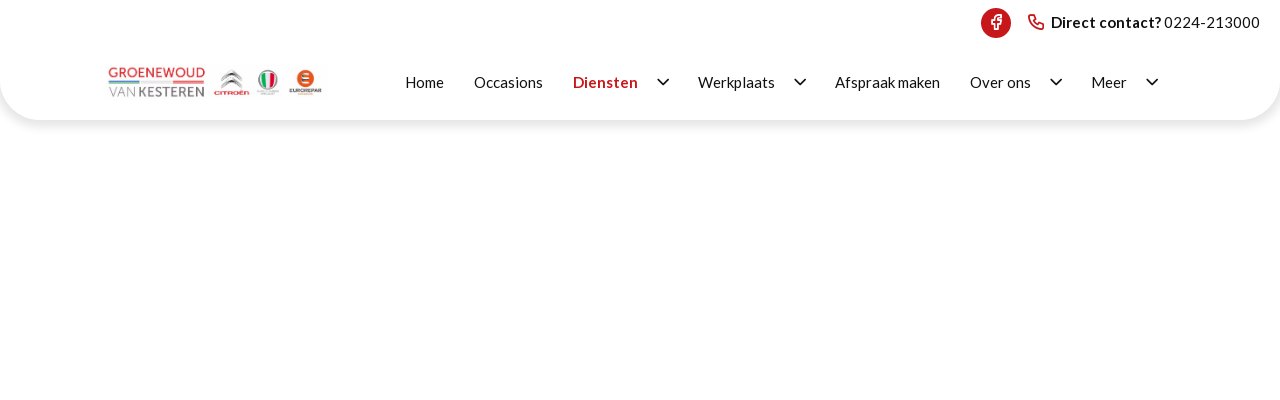

--- FILE ---
content_type: text/html; charset=UTF-8
request_url: https://groenewoudvankesteren.nl/diensten
body_size: 4798
content:
<!DOCTYPE html>
<html lang="nl">
<head>
    <meta charset="utf-8">
    <meta http-equiv="X-UA-Compatible" content="IE=edge">
    <meta name="viewport" content="width=device-width, initial-scale=1, shrink-to-fit=no">
    <title>
        Groenewoud van Kesteren
                    - Diensten
            </title>

    <link rel="preconnect" href="https://cdn.jsdelivr.net">
    <link rel="stylesheet" href="https://cdn.jsdelivr.net/npm/@tabler/icons-webfont@3.35.0/dist/tabler-icons.min.css">

    <link rel="preload" as="style" href="/build/assets/app-5c0764f6.css" /><link rel="stylesheet" href="/build/assets/app-5c0764f6.css" data-navigate-track="reload" />
            <link rel="preconnect" href="https://fonts.googleapis.com">
        <link rel="preconnect" href="https://fonts.gstatic.com" crossorigin>
        <link href="https://fonts.googleapis.com/css?family=Lato:300,400,700" rel="stylesheet">
    
            <meta name="description" content="Diensten">

<meta property="og:site_name" content="Groenewoud van Kesteren" />

    <meta property="og:title" content="Diensten" />
    <meta property="og:type" content="website" />
    <meta property="og:url" content="https://groenewoudvankesteren.nl/diensten" />

            <link rel="canonical" href="https://groenewoudvankesteren.nl/diensten">
        
    
            <!-- Google Tag Manager -->
<script>(function(w,d,s,l,i){w[l]=w[l]||[];w[l].push({'gtm.start':
new Date().getTime(),event:'gtm.js'});var f=d.getElementsByTagName(s)[0],
j=d.createElement(s),dl=l!='dataLayer'?'&l='+l:'';j.async=true;j.src=
'https://www.googletagmanager.com/gtm.js?id='+i+dl;f.parentNode.insertBefore(j,f);
})(window,document,'script','dataLayer','GTM-PVZ6B3F');</script>
<!-- End Google Tag Manager -->

<!-- Google Tag Manager (noscript) -->
<noscript><iframe src="https://www.googletagmanager.com/ns.html?id=GTM-PVZ6B3F"
height="0" width="0" style="display:none;visibility:hidden"></iframe></noscript>
<!-- End Google Tag Manager (noscript) -->
            
    
    
        
    <style>
        html:root {
            --font-family: 'Lato', 'Hanken Grotesk', Arial, sans-serif;
            --color-accent: rgba(199,23,26,1);
            --color-accent-dark: rgba(169,11,14,1);

            --color-border: rgba(16,16,16,1);
            --color-input-border: rgba(16,16,16,1);

            --color-button-primary-background: rgba(169,11,14,1);
            --color-button-primary-text: rgba(255,255,255,1);
            --color-button-secondary-background: rgba(169,11,14,1);
            --color-button-secondary-text: rgba(255,255,255,1);

            --color-nav-background: rgba(255,255,255,1);
            --color-nav-text: rgba(16,16,16,1);
            --color-nav-text-selected: rgba(199,23,26,1);
            --color-nav-top-bar-colour: rgba(255,255,255,1);

            --color-primary-background: rgba(255,255,255,1);
            --color-primary-text: rgba(16,16,16,1);
            --color-secondary-background: rgba(255,255,255,1);
            --color-secondary-text: rgba(16,16,16,1);

            --color-card-background: rgba(255,255,255,1);
            --color-card-footer-background: rgba(16,16,16,1);
            --color-card-text: rgba(29,29,29,1);

            --color-footer-background: rgba(16,16,16,1);
            --color-footer-text: rgba(255,255,255,1);
            --color-footer-text-selected: rgba(199,23,26,1);

            --color-occasion-image-grid-left-background: rgb(255, 255, 255);
            --color-occasion-image-grid-left-text: rgb(16, 16, 16);
            --color-occasion-image-grid-right-background: rgb(16, 16, 16);
            --color-occasion-image-grid-right-text: rgb(255, 255, 255);
            --color-occasion-image-grid-border: rgb(255, 255, 255);

            --color-contact-map-background: rgba(16,16,16,1);
            --color-contact-map-foreground: rgba(199,23,26,1);

            --color-slide-in-background: rgba(255,255,255,1);
            --color-muted-text: rgba(16,16,16,1);
        }
    </style>
</head>
<body class="nav-levels-2 nav-levels-2--default has-header">


<nav class="nav--blur nav--default nav--center nav--default">
    <div class="nav-secondary">
    <div class="container-fluid">
        <div class="row">
                                                        <div class="col-12 d-none d-xl-flex justify-content-end">
                                                                        <div class="menu-social">
                            <a href="https://www.facebook.com/GroenewoudvanKesteren/" target="__blank">
                <i class="ti-brand-facebook"></i>
            </a>
                    </div>
                                                                                                <div class="d-none d-lg-flex">
                                    <div class="menu-social menu-social--single">
                    <a href="tel:0224-213000" target="_blank">
                        <i class="ti-phone"></i>
                        <strong>Direct contact?</strong>&nbsp;0224-213000
                    </a>
                </div>
                        </div>
                <div class="d-flex d-lg-none">
            <div class="menu-social menu-social--single">
                <a href="/contact">
                    <i class="ti-phone"></i>
                    <strong>Contact</strong>
                </a>
            </div>
        </div>
                                                                </div>
                    </div>
    </div>
</div>

<div class="nav-primary">
        <div class="container">
        <div class="row justify-content-center">
                                                                    <div class="col-9 col-lg-3 d-flex justify-content-center justify-content-lg-start">
                                                    <a class="nav-logo-img" href="https://groenewoudvankesteren.nl">
                <img src="https://dt-dev1.s3.eu-central-1.amazonaws.com/files/c9/eb/c9eb3152de549f042c1e9bdf202d81ec?position=centered" alt="Logo" >
    </a>
                                            </div>
                                                                                    <div class="col-9 d-none d-lg-flex justify-content-center">
                                                    <ul class="menu menu-horizontal menu-horizontal-loading" id="nav-main">
                    <li class="menu-item " tabindex="1" data-nth="1">
                                            <a class="menu-item-link "
                   href="/">Home</a>
                                </li>
                    <li class="menu-item " tabindex="2" data-nth="2">
                                            <a class="menu-item-link "
                   href="/occasions">Occasions</a>
                                </li>
                    <li class="menu-item menu-item-with-sub" tabindex="3" data-nth="3">
                                            <a class="menu-item-link menu-item-link--active"
                   href="/diensten">Diensten</a>
                                        <i class="ti-chevron-down menu-trigger"></i>
                <ul class="menu">
                                            <li class="menu-item">
                            <a class="menu-item-link " href="/inkoop-verkoop">In- en verkoop</a>
                        </li>
                                            <li class="menu-item">
                            <a class="menu-item-link " href="/financiering">Financiering</a>
                        </li>
                                            <li class="menu-item">
                            <a class="menu-item-link " href="https://occasions.mobilox.nl/2634282-autobedrijf-groenewoud-van-kesteren-onderdelen?sort=newest">Webshop</a>
                        </li>
                                    </ul>
                    </li>
                    <li class="menu-item menu-item-with-sub" tabindex="4" data-nth="4">
                                            <a class="menu-item-link "
                   href="/werkplaats">Werkplaats</a>
                                        <i class="ti-chevron-down menu-trigger"></i>
                <ul class="menu">
                                            <li class="menu-item">
                            <a class="menu-item-link " href="/apk">APK</a>
                        </li>
                                            <li class="menu-item">
                            <a class="menu-item-link " href="/onderhoud">Onderhoud</a>
                        </li>
                                            <li class="menu-item">
                            <a class="menu-item-link " href="/bandenwissel">Bandenwissel</a>
                        </li>
                                            <li class="menu-item">
                            <a class="menu-item-link " href="/aircoservice">Aircoservice</a>
                        </li>
                                            <li class="menu-item">
                            <a class="menu-item-link " href="/automaatbak-spoelen">Automaatbak spoelen</a>
                        </li>
                                            <li class="menu-item">
                            <a class="menu-item-link " href="/eurorepar">Eurorepar</a>
                        </li>
                                    </ul>
                    </li>
                    <li class="menu-item " tabindex="5" data-nth="5">
                                            <a class="menu-item-link "
                   href="/afspraak-maken">Afspraak maken</a>
                                </li>
                    <li class="menu-item menu-item-with-sub" tabindex="6" data-nth="6">
                                            <a class="menu-item-link "
                   href="/over-ons">Over ons</a>
                                        <i class="ti-chevron-down menu-trigger"></i>
                <ul class="menu">
                                            <li class="menu-item">
                            <a class="menu-item-link " href="/klantenvertellen">Klanten vertellen</a>
                        </li>
                                            <li class="menu-item">
                            <a class="menu-item-link " href="/vacature">Vacature</a>
                        </li>
                                    </ul>
                    </li>
                    <li class="menu-item " tabindex="7" data-nth="7">
                                            <a class="menu-item-link "
                   href="/contact">Contact</a>
                                </li>
        <li class="menu-item menu-item-with-sub d-none" id="nav-main-more" tabindex="7" data-nth="7">
        <span class="menu-item-link menu-item-link-trigger">Meer</span>
        <i class="ti-chevron-down menu-trigger"></i>
        <ul class="menu menu-more"></ul>
    </li>
</ul>

                                            </div>
                                    </div>
    </div>
        <div class="menu-btn d-flex d-lg-none" id="menu-btn">
        <span class="menu-btn-trigger">
            <span class="menu-btn-trigger-lines"></span>
        </span>
    </div>
</div>
    <div
    class="menu-collapse-backdrop d-flex d-lg-none"></div>
<div
    class="menu-collapse-wrapper d-flex d-lg-none">
    <div class="container">
        <div class="row">
            <div class="col-12">
                <div class="row">
                                        <div class="col-12">
                        <ul class="menu menu-collapse" id="nav-main-collapse">
                                                                                            <li class="menu-item  ">
                                                                                                                    <a class="menu-item-link "
                                       href="/">Home
                                    </a>
                                                                                                                                            </li>
                                                                                            <li class="menu-item  ">
                                                                                                                    <a class="menu-item-link "
                                       href="/occasions">Occasions
                                    </a>
                                                                                                                                            </li>
                                                                                            <li class="menu-item  ">
                                                                                                                    <a class="menu-item-link menu-item-link--active"
                                       href="/diensten">Diensten
                                    </a>
                                                                                                                                                    <i class="ti-chevron-down menu-trigger"></i>
                                        <ul class="menu">
                                                                                            <li class="menu-item">
                                                    <a class="menu-item-link "
                                                       href="/inkoop-verkoop">In- en verkoop</a>
                                                </li>
                                                                                            <li class="menu-item">
                                                    <a class="menu-item-link "
                                                       href="/financiering">Financiering</a>
                                                </li>
                                                                                            <li class="menu-item">
                                                    <a class="menu-item-link "
                                                       href="https://occasions.mobilox.nl/2634282-autobedrijf-groenewoud-van-kesteren-onderdelen?sort=newest">Webshop</a>
                                                </li>
                                                                                    </ul>
                                                                    </li>
                                                                                            <li class="menu-item  ">
                                                                                                                    <a class="menu-item-link "
                                       href="/werkplaats">Werkplaats
                                    </a>
                                                                                                                                                    <i class="ti-chevron-down menu-trigger"></i>
                                        <ul class="menu">
                                                                                            <li class="menu-item">
                                                    <a class="menu-item-link "
                                                       href="/apk">APK</a>
                                                </li>
                                                                                            <li class="menu-item">
                                                    <a class="menu-item-link "
                                                       href="/onderhoud">Onderhoud</a>
                                                </li>
                                                                                            <li class="menu-item">
                                                    <a class="menu-item-link "
                                                       href="/bandenwissel">Bandenwissel</a>
                                                </li>
                                                                                            <li class="menu-item">
                                                    <a class="menu-item-link "
                                                       href="/aircoservice">Aircoservice</a>
                                                </li>
                                                                                            <li class="menu-item">
                                                    <a class="menu-item-link "
                                                       href="/automaatbak-spoelen">Automaatbak spoelen</a>
                                                </li>
                                                                                            <li class="menu-item">
                                                    <a class="menu-item-link "
                                                       href="/eurorepar">Eurorepar</a>
                                                </li>
                                                                                    </ul>
                                                                    </li>
                                                                                            <li class="menu-item  ">
                                                                                                                    <a class="menu-item-link "
                                       href="/afspraak-maken">Afspraak maken
                                    </a>
                                                                                                                                            </li>
                                                                                            <li class="menu-item  ">
                                                                                                                    <a class="menu-item-link "
                                       href="/over-ons">Over ons
                                    </a>
                                                                                                                                                    <i class="ti-chevron-down menu-trigger"></i>
                                        <ul class="menu">
                                                                                            <li class="menu-item">
                                                    <a class="menu-item-link "
                                                       href="/klantenvertellen">Klanten vertellen</a>
                                                </li>
                                                                                            <li class="menu-item">
                                                    <a class="menu-item-link "
                                                       href="/vacature">Vacature</a>
                                                </li>
                                                                                    </ul>
                                                                    </li>
                                                                                            <li class="menu-item  ">
                                                                                                                    <a class="menu-item-link "
                                       href="/contact">Contact
                                    </a>
                                                                                                                                            </li>
                                                    </ul>
                    </div>
                </div>
            </div>
        </div>
    </div>
</div>
</nav>


<section class="page-wrapper ">
    
    
    
                <header
            class="section-head will-animate animate-size"
            style="background-image: url(https://cdn.autosociaal.nl/dtweb/images/thumb/w2560/ZHQtZGV2MS5zMy5ldS1jZW50cmFsLTEuYW1hem9uYXdzLmNvbS9maWxlcy8wZS80OC8wZTQ4MzliMC03NDlkLTExZWYtYWE2Zi04ZmNjMzdmODI2M2M=.webp); background-position: center;">
                    </header>
    
    
    
    
            <section class="wrapper ">
            <div class="container">
    <div class="row">
                    <div class="col-12">
                <div class="section-title will-animate animate-fade-in-up">
                                            <h2>Diensten</h2>
                                    </div>
            </div>
                                    <div class="col-12">
                <div class="section-content will-animate animate-fade-in-up">
                    <p><span style="color: rgb(58, 61, 63);">Bent u van plan om een nieuwe auto te kopen maar heeft u moeite met hoe u dat moet aanpakken? Breng dan eens een bezoek aan Autobedrijf Groenewoud van Kesteren&nbsp;zodat wij u deskundig verkoopadvies en de noodzakelijke begeleiding kunnen geven op het gebied van het kopen van een nieuwe auto. We nemen dan met u uw wensen en beschikbare budget door waarna we van start gaan met de zoektocht naar een geschikt voertuig voor u.</span></p>
                </div>
            </div>
                                    <div class="col-12">
                <div class="section-content will-animate animate-fade-in-up">
                    <div class="row">
        <div class="col-12 d-flex justify-content-center">
            <div class="btn-group btn-group-separate">
                                                                </div>
        </div>
    </div>
                </div>
            </div>
            </div>
    </div>
    </section>
            <section class="wrapper ">
            <div class="container">
                            <div class="row">
                <div class="col-12 col-lg-6 order-1 order-lg-0">
                    <div class="section-img section-img-lft will-animate animate-fade-right-in"
                         style="background-image: url(https://cdn.autosociaal.nl/dtweb/images/thumb/w1080/ZHQtZGV2MS5zMy5ldS1jZW50cmFsLTEuYW1hem9uYXdzLmNvbS9maWxlcy80NS80Ny80NTQ3OTA0MC03NDk5LTExZWYtODUxNS1hZDQxNjIwOTE1OTA=.webp); background-position: center;">
                    </div>
                </div>
                <div class="col-12 col-lg-6 order-0 order-lg-1">
                                                                <div class="section-content will-animate animate-fade-in-up">
                            <h4><strong>De werkwijze van Autobedrijf Groenewoud van Kesteren</strong></h4><p>Wij gaan altijd vol daadkracht aan de slag voor onze klanten als zij besluiten om van onze kennis en kunde gebruik te maken bij het kopen van een nieuwe auto. En daar hoort eventueel ook de verkoop van uw huidige auto bij. Wat prettig is voor veel mensen is dat zij weinig omkijken hebben naar alles wat er bij het kopen van een auto komt kijken. Daarbij zijn we heel goed op de hoogte van alles wat er speelt op het gebied van auto’s. Wij kunnen ook uw huidige auto inruilen en u voorzien van de benodigde garanties. En als u dat wilt, geven we ook advies op het gebied van een eventuele financiering. Vergeet daarbij niet dat wij erkend&nbsp;BOVAG&nbsp;zijn, zo schaft u uw occasion met een gerust hart bij ons aan!</p><h4><strong>Verkoop via ons uw voertuig</strong></h4><p>U krijgt graag een eerlijke prijs als u uw auto ook wilt inruilen. En u zit vast niet te wachten op tussenkomst van verschillende websites. Zij beloven vaak onmiddellijke aankoop of beter gezegd gouden bergen, maar de prijs die u dan voor uw auto krijgt valt dan erg tegen. Kies er daarom voor om uw auto via Autobedrijf Groenewoud van Kesteren te verkopen. U heeft dan sneller dan u denkt het geld en de autovrijwaring in handen. Makkelijk toch?</p>
                        </div>
                                                                <div class="section-content will-animate animate-fade-in-up">
                            <div class="row">
        <div class="col-12 d-flex justify-content-end">
            <div class="btn-group btn-group-separate">
                                                            <a class="btn"
                           href="/occasions"
                            target="_self"                         >
                            <span>Ons aanbod</span>
                            <i class="ti-arrow-right"></i>
                        </a>
                                                                                <a class="btn"
                           href="/contact"
                            target="_self"                         >
                            <span>Neem contact op</span>
                            <i class="ti-arrow-right"></i>
                        </a>
                                                </div>
        </div>
    </div>
                        </div>
                                    </div>
                            </div>
                    </div>
            </section>
    
    
    
    
    
        </section>

<footer class="page-footer page-footer-default">
    <div class="container">
    <div class="page-footer-content">
        <div class="row">
            <div class="col-12 col-md-3 d-flex align-items-stretch">
                                    <ul class="menu">
                                                    <li class="menu-item">
                                <a class="menu-item-link "
                                   href="/">Home</a>
                            </li>
                                                    <li class="menu-item">
                                <a class="menu-item-link "
                                   href="/occasions">Occasions</a>
                            </li>
                                                    <li class="menu-item">
                                <a class="menu-item-link menu-item-link--active"
                                   href="/diensten">Diensten</a>
                            </li>
                                                    <li class="menu-item">
                                <a class="menu-item-link "
                                   href="/werkplaats">Werkplaats</a>
                            </li>
                                                    <li class="menu-item">
                                <a class="menu-item-link "
                                   href="/afspraak-maken">Afspraak maken</a>
                            </li>
                                                    <li class="menu-item">
                                <a class="menu-item-link "
                                   href="/over-ons">Over ons</a>
                            </li>
                                                    <li class="menu-item">
                                <a class="menu-item-link "
                                   href="/contact">Contact</a>
                            </li>
                                            </ul>
                            </div>
                            <div class="col-12 col-md-6">
                    <div class="icon-list ">
            <div class="row">
                            <div class="col-12">
                                            <div class="icon-list-item ">
                            <a class="icon-list-item-icon" href="https://www.facebook.com/GroenewoudvanKesteren/" target="__blank">
                                <i class="ti-brand-facebook"></i>
                            </a>
                                                            <a class="icon-list-item-link" href="https://www.facebook.com/GroenewoudvanKesteren/" target="__blank">
                                                                            <strong>Facebook</strong>
                                        <span>Bezoek onze Facebook pagina</span>
                                                                    </a>
                                                    </div>
                                    </div>
                    </div>
    </div>
                </div>
                        <div class="col-12 col-md-3">
                <ul class="menu">
                    <li class="menu-item">
                        <span class="menu-item-content">
                            <strong>Contactgegevens</strong>
                        </span>
                    </li>
                                            <li class="menu-item">
                            <a class="menu-item-link"
                               href="https://www.google.com/maps/dir/?api=1&destination=Witte Paal 306 Schagen"
                               target="_blank"
                            >
                                 <i class="ti-map-pin"></i>
                                Witte Paal 306 <br>1742 LD Schagen
                            </a>
                        </li>
                                                    <li class="menu-item">
                                <a href="tel:0224-213000" class="menu-item-link">
                                    <i class="ti-phone"></i>
                                    0224-213000
                                </a>
                            </li>
                                                                            <li class="menu-item">
                                <a href="mailto:info@groenewoudvankesteren.nl" class="menu-item-link">
                                    <i class="ti-mail"></i>
                                    E-mail ons
                                </a>
                            </li>
                                                            </ul>
                                            </div>
            <div class="col-12 d-flex justify-content-start">
                <div class="page-footer-copyright">
    <span>Alle rechten voorbehouden | </span>
    <span>
                                </span>
    <br />
    <span>Deze site wordt beschermd door reCAPTCHA. Hiervoor zijn de <a href="https://policies.google.com/terms"  target="_blank">Algemene voorwaarden</a> en <a href="https://policies.google.com/privacy"  target="_blank">Privacy Policy</a> van Google van kracht</span>
</div>
            </div>
        </div>
    </div>
</div>
</footer>
<div class="page-footer-logo-wrapper">
            <div class="page-footer-logo-container">
            <span class="row">
                <span class="col-12 col-sm-6 mb-3 mb-sm-0 d-flex align-items-end justify-content-center justify-content-sm-end">
                    Powered by <a class="page-footer-logo page-footer-logo-as" href="https://www.autosociaal.nl/?utm_source=dealertemplates+websites&utm_medium=powered+by&utm_campaign=dealertemplates+websites" target="_blank"><img src="/build/images/logos/autosociaal.svg" alt="Autosociaal" /></a>
                </span>
                 <span class="col-12 col-sm-6 mb-3 mb-sm-0 d-flex align-items-end justify-content-center justify-content-sm-start">
                   © Copyright 2026
                     
                        <img class="page-footer-logo page-footer-logo-dt" src="/build/images/logos/dealertemplates.svg" alt="Dealertemplates" />

                </span>
            </span>
        </div>
    </div>

</body>

<script>
    const recaptcha_site_key = '6LdYsBIcAAAAAB2dJKiYRlUy007ZyMJ_otGHUTET';
</script>

<link rel="preload" as="style" href="/build/assets/app-99dc0a1c.css" /><link rel="modulepreload" as="script" href="/build/assets/app-b9c5fd80.js" /><link rel="stylesheet" href="/build/assets/app-99dc0a1c.css" data-navigate-track="reload" /><script type="module" src="/build/assets/app-b9c5fd80.js" data-navigate-track="reload"></script></html>


--- FILE ---
content_type: text/html; charset=utf-8
request_url: https://www.google.com/recaptcha/api2/anchor?ar=1&k=6LdYsBIcAAAAAB2dJKiYRlUy007ZyMJ_otGHUTET&co=aHR0cHM6Ly9ncm9lbmV3b3VkdmFua2VzdGVyZW4ubmw6NDQz&hl=en&v=PoyoqOPhxBO7pBk68S4YbpHZ&size=invisible&anchor-ms=20000&execute-ms=30000&cb=gppedf46z6sb
body_size: 48998
content:
<!DOCTYPE HTML><html dir="ltr" lang="en"><head><meta http-equiv="Content-Type" content="text/html; charset=UTF-8">
<meta http-equiv="X-UA-Compatible" content="IE=edge">
<title>reCAPTCHA</title>
<style type="text/css">
/* cyrillic-ext */
@font-face {
  font-family: 'Roboto';
  font-style: normal;
  font-weight: 400;
  font-stretch: 100%;
  src: url(//fonts.gstatic.com/s/roboto/v48/KFO7CnqEu92Fr1ME7kSn66aGLdTylUAMa3GUBHMdazTgWw.woff2) format('woff2');
  unicode-range: U+0460-052F, U+1C80-1C8A, U+20B4, U+2DE0-2DFF, U+A640-A69F, U+FE2E-FE2F;
}
/* cyrillic */
@font-face {
  font-family: 'Roboto';
  font-style: normal;
  font-weight: 400;
  font-stretch: 100%;
  src: url(//fonts.gstatic.com/s/roboto/v48/KFO7CnqEu92Fr1ME7kSn66aGLdTylUAMa3iUBHMdazTgWw.woff2) format('woff2');
  unicode-range: U+0301, U+0400-045F, U+0490-0491, U+04B0-04B1, U+2116;
}
/* greek-ext */
@font-face {
  font-family: 'Roboto';
  font-style: normal;
  font-weight: 400;
  font-stretch: 100%;
  src: url(//fonts.gstatic.com/s/roboto/v48/KFO7CnqEu92Fr1ME7kSn66aGLdTylUAMa3CUBHMdazTgWw.woff2) format('woff2');
  unicode-range: U+1F00-1FFF;
}
/* greek */
@font-face {
  font-family: 'Roboto';
  font-style: normal;
  font-weight: 400;
  font-stretch: 100%;
  src: url(//fonts.gstatic.com/s/roboto/v48/KFO7CnqEu92Fr1ME7kSn66aGLdTylUAMa3-UBHMdazTgWw.woff2) format('woff2');
  unicode-range: U+0370-0377, U+037A-037F, U+0384-038A, U+038C, U+038E-03A1, U+03A3-03FF;
}
/* math */
@font-face {
  font-family: 'Roboto';
  font-style: normal;
  font-weight: 400;
  font-stretch: 100%;
  src: url(//fonts.gstatic.com/s/roboto/v48/KFO7CnqEu92Fr1ME7kSn66aGLdTylUAMawCUBHMdazTgWw.woff2) format('woff2');
  unicode-range: U+0302-0303, U+0305, U+0307-0308, U+0310, U+0312, U+0315, U+031A, U+0326-0327, U+032C, U+032F-0330, U+0332-0333, U+0338, U+033A, U+0346, U+034D, U+0391-03A1, U+03A3-03A9, U+03B1-03C9, U+03D1, U+03D5-03D6, U+03F0-03F1, U+03F4-03F5, U+2016-2017, U+2034-2038, U+203C, U+2040, U+2043, U+2047, U+2050, U+2057, U+205F, U+2070-2071, U+2074-208E, U+2090-209C, U+20D0-20DC, U+20E1, U+20E5-20EF, U+2100-2112, U+2114-2115, U+2117-2121, U+2123-214F, U+2190, U+2192, U+2194-21AE, U+21B0-21E5, U+21F1-21F2, U+21F4-2211, U+2213-2214, U+2216-22FF, U+2308-230B, U+2310, U+2319, U+231C-2321, U+2336-237A, U+237C, U+2395, U+239B-23B7, U+23D0, U+23DC-23E1, U+2474-2475, U+25AF, U+25B3, U+25B7, U+25BD, U+25C1, U+25CA, U+25CC, U+25FB, U+266D-266F, U+27C0-27FF, U+2900-2AFF, U+2B0E-2B11, U+2B30-2B4C, U+2BFE, U+3030, U+FF5B, U+FF5D, U+1D400-1D7FF, U+1EE00-1EEFF;
}
/* symbols */
@font-face {
  font-family: 'Roboto';
  font-style: normal;
  font-weight: 400;
  font-stretch: 100%;
  src: url(//fonts.gstatic.com/s/roboto/v48/KFO7CnqEu92Fr1ME7kSn66aGLdTylUAMaxKUBHMdazTgWw.woff2) format('woff2');
  unicode-range: U+0001-000C, U+000E-001F, U+007F-009F, U+20DD-20E0, U+20E2-20E4, U+2150-218F, U+2190, U+2192, U+2194-2199, U+21AF, U+21E6-21F0, U+21F3, U+2218-2219, U+2299, U+22C4-22C6, U+2300-243F, U+2440-244A, U+2460-24FF, U+25A0-27BF, U+2800-28FF, U+2921-2922, U+2981, U+29BF, U+29EB, U+2B00-2BFF, U+4DC0-4DFF, U+FFF9-FFFB, U+10140-1018E, U+10190-1019C, U+101A0, U+101D0-101FD, U+102E0-102FB, U+10E60-10E7E, U+1D2C0-1D2D3, U+1D2E0-1D37F, U+1F000-1F0FF, U+1F100-1F1AD, U+1F1E6-1F1FF, U+1F30D-1F30F, U+1F315, U+1F31C, U+1F31E, U+1F320-1F32C, U+1F336, U+1F378, U+1F37D, U+1F382, U+1F393-1F39F, U+1F3A7-1F3A8, U+1F3AC-1F3AF, U+1F3C2, U+1F3C4-1F3C6, U+1F3CA-1F3CE, U+1F3D4-1F3E0, U+1F3ED, U+1F3F1-1F3F3, U+1F3F5-1F3F7, U+1F408, U+1F415, U+1F41F, U+1F426, U+1F43F, U+1F441-1F442, U+1F444, U+1F446-1F449, U+1F44C-1F44E, U+1F453, U+1F46A, U+1F47D, U+1F4A3, U+1F4B0, U+1F4B3, U+1F4B9, U+1F4BB, U+1F4BF, U+1F4C8-1F4CB, U+1F4D6, U+1F4DA, U+1F4DF, U+1F4E3-1F4E6, U+1F4EA-1F4ED, U+1F4F7, U+1F4F9-1F4FB, U+1F4FD-1F4FE, U+1F503, U+1F507-1F50B, U+1F50D, U+1F512-1F513, U+1F53E-1F54A, U+1F54F-1F5FA, U+1F610, U+1F650-1F67F, U+1F687, U+1F68D, U+1F691, U+1F694, U+1F698, U+1F6AD, U+1F6B2, U+1F6B9-1F6BA, U+1F6BC, U+1F6C6-1F6CF, U+1F6D3-1F6D7, U+1F6E0-1F6EA, U+1F6F0-1F6F3, U+1F6F7-1F6FC, U+1F700-1F7FF, U+1F800-1F80B, U+1F810-1F847, U+1F850-1F859, U+1F860-1F887, U+1F890-1F8AD, U+1F8B0-1F8BB, U+1F8C0-1F8C1, U+1F900-1F90B, U+1F93B, U+1F946, U+1F984, U+1F996, U+1F9E9, U+1FA00-1FA6F, U+1FA70-1FA7C, U+1FA80-1FA89, U+1FA8F-1FAC6, U+1FACE-1FADC, U+1FADF-1FAE9, U+1FAF0-1FAF8, U+1FB00-1FBFF;
}
/* vietnamese */
@font-face {
  font-family: 'Roboto';
  font-style: normal;
  font-weight: 400;
  font-stretch: 100%;
  src: url(//fonts.gstatic.com/s/roboto/v48/KFO7CnqEu92Fr1ME7kSn66aGLdTylUAMa3OUBHMdazTgWw.woff2) format('woff2');
  unicode-range: U+0102-0103, U+0110-0111, U+0128-0129, U+0168-0169, U+01A0-01A1, U+01AF-01B0, U+0300-0301, U+0303-0304, U+0308-0309, U+0323, U+0329, U+1EA0-1EF9, U+20AB;
}
/* latin-ext */
@font-face {
  font-family: 'Roboto';
  font-style: normal;
  font-weight: 400;
  font-stretch: 100%;
  src: url(//fonts.gstatic.com/s/roboto/v48/KFO7CnqEu92Fr1ME7kSn66aGLdTylUAMa3KUBHMdazTgWw.woff2) format('woff2');
  unicode-range: U+0100-02BA, U+02BD-02C5, U+02C7-02CC, U+02CE-02D7, U+02DD-02FF, U+0304, U+0308, U+0329, U+1D00-1DBF, U+1E00-1E9F, U+1EF2-1EFF, U+2020, U+20A0-20AB, U+20AD-20C0, U+2113, U+2C60-2C7F, U+A720-A7FF;
}
/* latin */
@font-face {
  font-family: 'Roboto';
  font-style: normal;
  font-weight: 400;
  font-stretch: 100%;
  src: url(//fonts.gstatic.com/s/roboto/v48/KFO7CnqEu92Fr1ME7kSn66aGLdTylUAMa3yUBHMdazQ.woff2) format('woff2');
  unicode-range: U+0000-00FF, U+0131, U+0152-0153, U+02BB-02BC, U+02C6, U+02DA, U+02DC, U+0304, U+0308, U+0329, U+2000-206F, U+20AC, U+2122, U+2191, U+2193, U+2212, U+2215, U+FEFF, U+FFFD;
}
/* cyrillic-ext */
@font-face {
  font-family: 'Roboto';
  font-style: normal;
  font-weight: 500;
  font-stretch: 100%;
  src: url(//fonts.gstatic.com/s/roboto/v48/KFO7CnqEu92Fr1ME7kSn66aGLdTylUAMa3GUBHMdazTgWw.woff2) format('woff2');
  unicode-range: U+0460-052F, U+1C80-1C8A, U+20B4, U+2DE0-2DFF, U+A640-A69F, U+FE2E-FE2F;
}
/* cyrillic */
@font-face {
  font-family: 'Roboto';
  font-style: normal;
  font-weight: 500;
  font-stretch: 100%;
  src: url(//fonts.gstatic.com/s/roboto/v48/KFO7CnqEu92Fr1ME7kSn66aGLdTylUAMa3iUBHMdazTgWw.woff2) format('woff2');
  unicode-range: U+0301, U+0400-045F, U+0490-0491, U+04B0-04B1, U+2116;
}
/* greek-ext */
@font-face {
  font-family: 'Roboto';
  font-style: normal;
  font-weight: 500;
  font-stretch: 100%;
  src: url(//fonts.gstatic.com/s/roboto/v48/KFO7CnqEu92Fr1ME7kSn66aGLdTylUAMa3CUBHMdazTgWw.woff2) format('woff2');
  unicode-range: U+1F00-1FFF;
}
/* greek */
@font-face {
  font-family: 'Roboto';
  font-style: normal;
  font-weight: 500;
  font-stretch: 100%;
  src: url(//fonts.gstatic.com/s/roboto/v48/KFO7CnqEu92Fr1ME7kSn66aGLdTylUAMa3-UBHMdazTgWw.woff2) format('woff2');
  unicode-range: U+0370-0377, U+037A-037F, U+0384-038A, U+038C, U+038E-03A1, U+03A3-03FF;
}
/* math */
@font-face {
  font-family: 'Roboto';
  font-style: normal;
  font-weight: 500;
  font-stretch: 100%;
  src: url(//fonts.gstatic.com/s/roboto/v48/KFO7CnqEu92Fr1ME7kSn66aGLdTylUAMawCUBHMdazTgWw.woff2) format('woff2');
  unicode-range: U+0302-0303, U+0305, U+0307-0308, U+0310, U+0312, U+0315, U+031A, U+0326-0327, U+032C, U+032F-0330, U+0332-0333, U+0338, U+033A, U+0346, U+034D, U+0391-03A1, U+03A3-03A9, U+03B1-03C9, U+03D1, U+03D5-03D6, U+03F0-03F1, U+03F4-03F5, U+2016-2017, U+2034-2038, U+203C, U+2040, U+2043, U+2047, U+2050, U+2057, U+205F, U+2070-2071, U+2074-208E, U+2090-209C, U+20D0-20DC, U+20E1, U+20E5-20EF, U+2100-2112, U+2114-2115, U+2117-2121, U+2123-214F, U+2190, U+2192, U+2194-21AE, U+21B0-21E5, U+21F1-21F2, U+21F4-2211, U+2213-2214, U+2216-22FF, U+2308-230B, U+2310, U+2319, U+231C-2321, U+2336-237A, U+237C, U+2395, U+239B-23B7, U+23D0, U+23DC-23E1, U+2474-2475, U+25AF, U+25B3, U+25B7, U+25BD, U+25C1, U+25CA, U+25CC, U+25FB, U+266D-266F, U+27C0-27FF, U+2900-2AFF, U+2B0E-2B11, U+2B30-2B4C, U+2BFE, U+3030, U+FF5B, U+FF5D, U+1D400-1D7FF, U+1EE00-1EEFF;
}
/* symbols */
@font-face {
  font-family: 'Roboto';
  font-style: normal;
  font-weight: 500;
  font-stretch: 100%;
  src: url(//fonts.gstatic.com/s/roboto/v48/KFO7CnqEu92Fr1ME7kSn66aGLdTylUAMaxKUBHMdazTgWw.woff2) format('woff2');
  unicode-range: U+0001-000C, U+000E-001F, U+007F-009F, U+20DD-20E0, U+20E2-20E4, U+2150-218F, U+2190, U+2192, U+2194-2199, U+21AF, U+21E6-21F0, U+21F3, U+2218-2219, U+2299, U+22C4-22C6, U+2300-243F, U+2440-244A, U+2460-24FF, U+25A0-27BF, U+2800-28FF, U+2921-2922, U+2981, U+29BF, U+29EB, U+2B00-2BFF, U+4DC0-4DFF, U+FFF9-FFFB, U+10140-1018E, U+10190-1019C, U+101A0, U+101D0-101FD, U+102E0-102FB, U+10E60-10E7E, U+1D2C0-1D2D3, U+1D2E0-1D37F, U+1F000-1F0FF, U+1F100-1F1AD, U+1F1E6-1F1FF, U+1F30D-1F30F, U+1F315, U+1F31C, U+1F31E, U+1F320-1F32C, U+1F336, U+1F378, U+1F37D, U+1F382, U+1F393-1F39F, U+1F3A7-1F3A8, U+1F3AC-1F3AF, U+1F3C2, U+1F3C4-1F3C6, U+1F3CA-1F3CE, U+1F3D4-1F3E0, U+1F3ED, U+1F3F1-1F3F3, U+1F3F5-1F3F7, U+1F408, U+1F415, U+1F41F, U+1F426, U+1F43F, U+1F441-1F442, U+1F444, U+1F446-1F449, U+1F44C-1F44E, U+1F453, U+1F46A, U+1F47D, U+1F4A3, U+1F4B0, U+1F4B3, U+1F4B9, U+1F4BB, U+1F4BF, U+1F4C8-1F4CB, U+1F4D6, U+1F4DA, U+1F4DF, U+1F4E3-1F4E6, U+1F4EA-1F4ED, U+1F4F7, U+1F4F9-1F4FB, U+1F4FD-1F4FE, U+1F503, U+1F507-1F50B, U+1F50D, U+1F512-1F513, U+1F53E-1F54A, U+1F54F-1F5FA, U+1F610, U+1F650-1F67F, U+1F687, U+1F68D, U+1F691, U+1F694, U+1F698, U+1F6AD, U+1F6B2, U+1F6B9-1F6BA, U+1F6BC, U+1F6C6-1F6CF, U+1F6D3-1F6D7, U+1F6E0-1F6EA, U+1F6F0-1F6F3, U+1F6F7-1F6FC, U+1F700-1F7FF, U+1F800-1F80B, U+1F810-1F847, U+1F850-1F859, U+1F860-1F887, U+1F890-1F8AD, U+1F8B0-1F8BB, U+1F8C0-1F8C1, U+1F900-1F90B, U+1F93B, U+1F946, U+1F984, U+1F996, U+1F9E9, U+1FA00-1FA6F, U+1FA70-1FA7C, U+1FA80-1FA89, U+1FA8F-1FAC6, U+1FACE-1FADC, U+1FADF-1FAE9, U+1FAF0-1FAF8, U+1FB00-1FBFF;
}
/* vietnamese */
@font-face {
  font-family: 'Roboto';
  font-style: normal;
  font-weight: 500;
  font-stretch: 100%;
  src: url(//fonts.gstatic.com/s/roboto/v48/KFO7CnqEu92Fr1ME7kSn66aGLdTylUAMa3OUBHMdazTgWw.woff2) format('woff2');
  unicode-range: U+0102-0103, U+0110-0111, U+0128-0129, U+0168-0169, U+01A0-01A1, U+01AF-01B0, U+0300-0301, U+0303-0304, U+0308-0309, U+0323, U+0329, U+1EA0-1EF9, U+20AB;
}
/* latin-ext */
@font-face {
  font-family: 'Roboto';
  font-style: normal;
  font-weight: 500;
  font-stretch: 100%;
  src: url(//fonts.gstatic.com/s/roboto/v48/KFO7CnqEu92Fr1ME7kSn66aGLdTylUAMa3KUBHMdazTgWw.woff2) format('woff2');
  unicode-range: U+0100-02BA, U+02BD-02C5, U+02C7-02CC, U+02CE-02D7, U+02DD-02FF, U+0304, U+0308, U+0329, U+1D00-1DBF, U+1E00-1E9F, U+1EF2-1EFF, U+2020, U+20A0-20AB, U+20AD-20C0, U+2113, U+2C60-2C7F, U+A720-A7FF;
}
/* latin */
@font-face {
  font-family: 'Roboto';
  font-style: normal;
  font-weight: 500;
  font-stretch: 100%;
  src: url(//fonts.gstatic.com/s/roboto/v48/KFO7CnqEu92Fr1ME7kSn66aGLdTylUAMa3yUBHMdazQ.woff2) format('woff2');
  unicode-range: U+0000-00FF, U+0131, U+0152-0153, U+02BB-02BC, U+02C6, U+02DA, U+02DC, U+0304, U+0308, U+0329, U+2000-206F, U+20AC, U+2122, U+2191, U+2193, U+2212, U+2215, U+FEFF, U+FFFD;
}
/* cyrillic-ext */
@font-face {
  font-family: 'Roboto';
  font-style: normal;
  font-weight: 900;
  font-stretch: 100%;
  src: url(//fonts.gstatic.com/s/roboto/v48/KFO7CnqEu92Fr1ME7kSn66aGLdTylUAMa3GUBHMdazTgWw.woff2) format('woff2');
  unicode-range: U+0460-052F, U+1C80-1C8A, U+20B4, U+2DE0-2DFF, U+A640-A69F, U+FE2E-FE2F;
}
/* cyrillic */
@font-face {
  font-family: 'Roboto';
  font-style: normal;
  font-weight: 900;
  font-stretch: 100%;
  src: url(//fonts.gstatic.com/s/roboto/v48/KFO7CnqEu92Fr1ME7kSn66aGLdTylUAMa3iUBHMdazTgWw.woff2) format('woff2');
  unicode-range: U+0301, U+0400-045F, U+0490-0491, U+04B0-04B1, U+2116;
}
/* greek-ext */
@font-face {
  font-family: 'Roboto';
  font-style: normal;
  font-weight: 900;
  font-stretch: 100%;
  src: url(//fonts.gstatic.com/s/roboto/v48/KFO7CnqEu92Fr1ME7kSn66aGLdTylUAMa3CUBHMdazTgWw.woff2) format('woff2');
  unicode-range: U+1F00-1FFF;
}
/* greek */
@font-face {
  font-family: 'Roboto';
  font-style: normal;
  font-weight: 900;
  font-stretch: 100%;
  src: url(//fonts.gstatic.com/s/roboto/v48/KFO7CnqEu92Fr1ME7kSn66aGLdTylUAMa3-UBHMdazTgWw.woff2) format('woff2');
  unicode-range: U+0370-0377, U+037A-037F, U+0384-038A, U+038C, U+038E-03A1, U+03A3-03FF;
}
/* math */
@font-face {
  font-family: 'Roboto';
  font-style: normal;
  font-weight: 900;
  font-stretch: 100%;
  src: url(//fonts.gstatic.com/s/roboto/v48/KFO7CnqEu92Fr1ME7kSn66aGLdTylUAMawCUBHMdazTgWw.woff2) format('woff2');
  unicode-range: U+0302-0303, U+0305, U+0307-0308, U+0310, U+0312, U+0315, U+031A, U+0326-0327, U+032C, U+032F-0330, U+0332-0333, U+0338, U+033A, U+0346, U+034D, U+0391-03A1, U+03A3-03A9, U+03B1-03C9, U+03D1, U+03D5-03D6, U+03F0-03F1, U+03F4-03F5, U+2016-2017, U+2034-2038, U+203C, U+2040, U+2043, U+2047, U+2050, U+2057, U+205F, U+2070-2071, U+2074-208E, U+2090-209C, U+20D0-20DC, U+20E1, U+20E5-20EF, U+2100-2112, U+2114-2115, U+2117-2121, U+2123-214F, U+2190, U+2192, U+2194-21AE, U+21B0-21E5, U+21F1-21F2, U+21F4-2211, U+2213-2214, U+2216-22FF, U+2308-230B, U+2310, U+2319, U+231C-2321, U+2336-237A, U+237C, U+2395, U+239B-23B7, U+23D0, U+23DC-23E1, U+2474-2475, U+25AF, U+25B3, U+25B7, U+25BD, U+25C1, U+25CA, U+25CC, U+25FB, U+266D-266F, U+27C0-27FF, U+2900-2AFF, U+2B0E-2B11, U+2B30-2B4C, U+2BFE, U+3030, U+FF5B, U+FF5D, U+1D400-1D7FF, U+1EE00-1EEFF;
}
/* symbols */
@font-face {
  font-family: 'Roboto';
  font-style: normal;
  font-weight: 900;
  font-stretch: 100%;
  src: url(//fonts.gstatic.com/s/roboto/v48/KFO7CnqEu92Fr1ME7kSn66aGLdTylUAMaxKUBHMdazTgWw.woff2) format('woff2');
  unicode-range: U+0001-000C, U+000E-001F, U+007F-009F, U+20DD-20E0, U+20E2-20E4, U+2150-218F, U+2190, U+2192, U+2194-2199, U+21AF, U+21E6-21F0, U+21F3, U+2218-2219, U+2299, U+22C4-22C6, U+2300-243F, U+2440-244A, U+2460-24FF, U+25A0-27BF, U+2800-28FF, U+2921-2922, U+2981, U+29BF, U+29EB, U+2B00-2BFF, U+4DC0-4DFF, U+FFF9-FFFB, U+10140-1018E, U+10190-1019C, U+101A0, U+101D0-101FD, U+102E0-102FB, U+10E60-10E7E, U+1D2C0-1D2D3, U+1D2E0-1D37F, U+1F000-1F0FF, U+1F100-1F1AD, U+1F1E6-1F1FF, U+1F30D-1F30F, U+1F315, U+1F31C, U+1F31E, U+1F320-1F32C, U+1F336, U+1F378, U+1F37D, U+1F382, U+1F393-1F39F, U+1F3A7-1F3A8, U+1F3AC-1F3AF, U+1F3C2, U+1F3C4-1F3C6, U+1F3CA-1F3CE, U+1F3D4-1F3E0, U+1F3ED, U+1F3F1-1F3F3, U+1F3F5-1F3F7, U+1F408, U+1F415, U+1F41F, U+1F426, U+1F43F, U+1F441-1F442, U+1F444, U+1F446-1F449, U+1F44C-1F44E, U+1F453, U+1F46A, U+1F47D, U+1F4A3, U+1F4B0, U+1F4B3, U+1F4B9, U+1F4BB, U+1F4BF, U+1F4C8-1F4CB, U+1F4D6, U+1F4DA, U+1F4DF, U+1F4E3-1F4E6, U+1F4EA-1F4ED, U+1F4F7, U+1F4F9-1F4FB, U+1F4FD-1F4FE, U+1F503, U+1F507-1F50B, U+1F50D, U+1F512-1F513, U+1F53E-1F54A, U+1F54F-1F5FA, U+1F610, U+1F650-1F67F, U+1F687, U+1F68D, U+1F691, U+1F694, U+1F698, U+1F6AD, U+1F6B2, U+1F6B9-1F6BA, U+1F6BC, U+1F6C6-1F6CF, U+1F6D3-1F6D7, U+1F6E0-1F6EA, U+1F6F0-1F6F3, U+1F6F7-1F6FC, U+1F700-1F7FF, U+1F800-1F80B, U+1F810-1F847, U+1F850-1F859, U+1F860-1F887, U+1F890-1F8AD, U+1F8B0-1F8BB, U+1F8C0-1F8C1, U+1F900-1F90B, U+1F93B, U+1F946, U+1F984, U+1F996, U+1F9E9, U+1FA00-1FA6F, U+1FA70-1FA7C, U+1FA80-1FA89, U+1FA8F-1FAC6, U+1FACE-1FADC, U+1FADF-1FAE9, U+1FAF0-1FAF8, U+1FB00-1FBFF;
}
/* vietnamese */
@font-face {
  font-family: 'Roboto';
  font-style: normal;
  font-weight: 900;
  font-stretch: 100%;
  src: url(//fonts.gstatic.com/s/roboto/v48/KFO7CnqEu92Fr1ME7kSn66aGLdTylUAMa3OUBHMdazTgWw.woff2) format('woff2');
  unicode-range: U+0102-0103, U+0110-0111, U+0128-0129, U+0168-0169, U+01A0-01A1, U+01AF-01B0, U+0300-0301, U+0303-0304, U+0308-0309, U+0323, U+0329, U+1EA0-1EF9, U+20AB;
}
/* latin-ext */
@font-face {
  font-family: 'Roboto';
  font-style: normal;
  font-weight: 900;
  font-stretch: 100%;
  src: url(//fonts.gstatic.com/s/roboto/v48/KFO7CnqEu92Fr1ME7kSn66aGLdTylUAMa3KUBHMdazTgWw.woff2) format('woff2');
  unicode-range: U+0100-02BA, U+02BD-02C5, U+02C7-02CC, U+02CE-02D7, U+02DD-02FF, U+0304, U+0308, U+0329, U+1D00-1DBF, U+1E00-1E9F, U+1EF2-1EFF, U+2020, U+20A0-20AB, U+20AD-20C0, U+2113, U+2C60-2C7F, U+A720-A7FF;
}
/* latin */
@font-face {
  font-family: 'Roboto';
  font-style: normal;
  font-weight: 900;
  font-stretch: 100%;
  src: url(//fonts.gstatic.com/s/roboto/v48/KFO7CnqEu92Fr1ME7kSn66aGLdTylUAMa3yUBHMdazQ.woff2) format('woff2');
  unicode-range: U+0000-00FF, U+0131, U+0152-0153, U+02BB-02BC, U+02C6, U+02DA, U+02DC, U+0304, U+0308, U+0329, U+2000-206F, U+20AC, U+2122, U+2191, U+2193, U+2212, U+2215, U+FEFF, U+FFFD;
}

</style>
<link rel="stylesheet" type="text/css" href="https://www.gstatic.com/recaptcha/releases/PoyoqOPhxBO7pBk68S4YbpHZ/styles__ltr.css">
<script nonce="Ua_jLESUlXwYm4SnIsOFwA" type="text/javascript">window['__recaptcha_api'] = 'https://www.google.com/recaptcha/api2/';</script>
<script type="text/javascript" src="https://www.gstatic.com/recaptcha/releases/PoyoqOPhxBO7pBk68S4YbpHZ/recaptcha__en.js" nonce="Ua_jLESUlXwYm4SnIsOFwA">
      
    </script></head>
<body><div id="rc-anchor-alert" class="rc-anchor-alert"></div>
<input type="hidden" id="recaptcha-token" value="[base64]">
<script type="text/javascript" nonce="Ua_jLESUlXwYm4SnIsOFwA">
      recaptcha.anchor.Main.init("[\x22ainput\x22,[\x22bgdata\x22,\x22\x22,\[base64]/[base64]/[base64]/ZyhXLGgpOnEoW04sMjEsbF0sVywwKSxoKSxmYWxzZSxmYWxzZSl9Y2F0Y2goayl7RygzNTgsVyk/[base64]/[base64]/[base64]/[base64]/[base64]/[base64]/[base64]/bmV3IEJbT10oRFswXSk6dz09Mj9uZXcgQltPXShEWzBdLERbMV0pOnc9PTM/bmV3IEJbT10oRFswXSxEWzFdLERbMl0pOnc9PTQ/[base64]/[base64]/[base64]/[base64]/[base64]\\u003d\x22,\[base64]\\u003d\x22,\[base64]/DlMKRPHAPw53CtMOUw5klXg9dfH/ClTJcw77CnMKPZHzClnV8LQrDtW/DgMKdMSVyKVjDs0Bsw7w8wqzCmsONwpvDg2TDrcKpHsOnw7TCpgo/wr/Cik7DuVALUknDsS1VwrMWFMOnw70gw598wqgtw6Yow65GLcKJw7waw5vDkyUzNTjCi8KWdsOSPcOPw6oJJcO7aT/Cv1UUwp3CjjvDglZ9wqcNw6UVDCENEwzDiQ7DmsOYEsOAQxfDn8KIw5VjOBJIw7PCt8KPRSzDtzNgw7rDscKYwovCgsKJV8KTc31TWQZqwqgcwrJqw55pwobCknLDo1nDixhtw4/DgUE4w4pSV0xTw4XClC7DuMK5Jy5dBGLDkWPCjsK6KlrCu8O/w4RGDiYfwrwgRcK2HMKJwp1Iw6YXWsO0YcKnwodAwr3CrXPCmsKuwq8AUMK/w49AfmHCmUheNsOXfMOEBsOUX8KvZ2fDrzjDn1jDsn3DohLDpMO1w7hvwq5IwobCpcKHw7nChEB0w5QeJsK9wpzDmsKQwonCmxwzeMKeVsK/w7EqLTDDgcOYwoYrFcKMXMOjHlXDhMKpw4Z4GHNbXz3CjAnDuMKkAgzDpFZ7w6bClDbDoRHDl8K5BFzDuG7Cl8OuV0Ukwpk5w5EVZsOVbGZ+w7/Ct13CpMKaOWrCjkrCtg5IwqnDgXvCs8OjwovCrjhfRMK0fcK3w79aYMKsw7MRacKPwo/CmSlhYBwXGEHDkih7woQUZ0IeSyMkw50gwp/DtxFVDcOeZBDDjz3CnGfDqcKSYcKyw7RBVR0UwqQbfXklRsOzVXMlwqjDgTBtwrltV8KHDj0wAcOzw6vDksOOwqzDkMONZsOcwqoYTcK+w7vDpsOjwqrDtVkBYiDDsEkBwo/CjW3DlDA3wpYUMMO/wrHDn8OAw5fChcOeC2LDjhM/[base64]/CocOKDXXCscKNwovClGLDpE7Di8OGbUENV8KRw6Zow7HDqnHDt8O6A8KUQRDDgHjDqsK5PcOONkMQw6grRsO9wqY3PcKqLRQZwqnCq8OUwrRHwqARUGPCpEA6wozDncKzwpbDlMK7wrJTQzXCn8K5KU0VwojDlMK2Lwk6F8OZwqnCghzDpcOUWXc1wo/CkMKMF8OJdWnCrMOTw5HDrsKmw7TDnHpLw4FAdTxow69VeVgyOFPDrcO7CnLCshfDgX/DuMOzMH/ChcKMGx7CoVzCglJzJMOjwoHClkzDuAg0N2vDhl/DmcK6w6wnDkAifcOMYsKJwpbClcOrETXDsizDr8OaZsO1wrjDqsK1RnbDmSPDiStjwqLCtsOyEsOJXQJ5S1bCicKWa8O3A8KhIU/CpMKsLsKcawjDqBzCs8K7IsKVwoBOwqDCuMO5w5HDqjc6BlLDvHMswrTDpcKWWcKPwrzDmwjCl8KrwpzDtsKNP2zCtMOODWkYw58tGmzCo8Oiw4vDkMO4BHdUw6QKw7nDo3Jjw5kdXG/CoxlKw5/DsVDDhEPDncKSYmTDm8OTwoTCgcKRw6ACBS0Fw4kOFMOsT8OCHkrChMKLw7TCrsKgDsKXwogvGMKZwovCj8KzwqkzA8KLBMOGWBjCpMOswqAjwox/wobDgVjDisOdw6zCu1TDuMKtwoLDssKYPcO8EXVMw6nCoxsoaMKFwpbDisKDw5rCo8KkUMKjw7HDn8KyBcOLwo/[base64]/DgMOgw6HCrnfCiMKaR8KrfsKSwqlnwrcHw7rDnB7ClnTCgMKjw79IfmFbLMKjwrrDsmTDlcKUBDvDl2sQwrPCmsO/[base64]/DkTgeXMK5wp0aw6xgH8KUwpc8QsKaw5HCi19sNA7CsjgpQV9mw4TCilvCvMKfw6vDl01JHMKvbSTCjn7DqSTDpC/Dmz3DhcKIw7fDmCFZwoI5McOqwo/[base64]/CpcO7wqUJwofCs0YqEsOGwo0RLFU3fjgXdENvQsOSw4AGflzDqBzCkU8mRH3CtMOFwpoUcHgxwpYLXh59J1sgwr9ww7sgwrAowoPCvi3DhEfCmTnChRvCr2lAMG4QU13CqR9vHMOrwrHDnWLCnsKGSMOeEcOkw6zDl8KvHcKUwr5Gwp/DtyfCv8KBJz4JVmU6wqI8GwIPw5w/wrhjGcK4EMOPw7AMEVXDlS3Ds1nCocOaw4lLYk9FwoLDiMK2N8O9e8KUwozChsOGa1VWLj/[base64]/Yisbwq1nLMKowrLCk0jCrwUqwrPCtcKiK8OQw5srYcO1SWEAwqlFw4MzXMK6RcKQdcOGRjN7wpnCocKzYn4KfnVyH0ZySnfCjl8CC8OBcMO4wqLDr8KwfgZhcsOHH2YCaMKQw6nDhgVPwoF7UTjClxB4V2/DpcOZwprDu8KHBlfCil5/[base64]/DscKlw5XDhS1KAw1yOcO1a8OrFsKQQcKJCDpRwrszw6N5wrY+cH/DuE8DF8KhdsK4wowMw7TDsMKIUBHCmwt+woAfwqLCpwhhwqVbw6gCOnjCj0FVJ1d3w5XDmsOHNsO3MErCqsOawqJ4w6LDuMOYLsKBwpBbw7swAzJPwrtRJQ/CpSnCuA3DsF7Dkj3Dk3Jsw5vCjB/DvsKCw5rCoD7DsMOycFguwqYuw697wrfDmMOdCnBXwppqwoRAfMOIfsOGXcOzAUNrUMKxMR7DvcOsd8KoWTRZwp/DosOwwpvDvcK6QUACw4FPJRjDrlzDsMOVFMKtw7TDmijCgcOOw6B+wrs5w75NwqZqw7LCjRBDw4BOTA97wpjDsMKQw5bCk8KawrbDmMKqw55IR0MuZcKLw7dTSHppWBhZNXrDuMK/wok4EsKLwpwqZcKkBHrCtRTCrMKJwoLDuVxYw4DCvBQBP8KUw5nDqWYtB8OjeX/Dq8K1w5nDuMK9OcO1YcOdw53CsTzDtR1OMx/DgMKwAcKCwo3ChnXClMKhw7piwrXCvWLCsxLDpsObKcKGwpY+V8KRwozDlMORw6RnwoTDn3DCuh5nZhcTMyQVXcOAK2TCkSHCtcOXwr7DusO8w7wcw67CsFBOwot0woPDqMKFQT4gHMKDfsOVQsOUwozDnMOBw6bCt1jDrRZ3PMOUC8K0e8KnDMO9w6/DmXAOwpDCoHsjwqkRw7QOwoDDuMOhwpzDgXHDtxXCgsOFLCnDqyDCn8OVFH5jw4hBw5/[base64]/DncOrwpDCssOuQMKqOsKfw73CmjXDmMOJa3Uaw6rDsTzDgcKkHMOKOsODw63DrsKPDsKXw6fClsOGbMOJw4LCjMKRwpHCmMODUzZ9worDhRvDoMKew6lyUMKEwpd4f8OuAcOzBCjCrsKxFcOqdsKswqBUE8OVwp/[base64]/[base64]/DzomwpPDrjoIQ3Nbf24WZTTCth08w7pswqhbL8OFw6UyKcKYV8KFwo92w7AZViNdw4/Dlm1Lw5BwK8O5w74+wq/[base64]/[base64]/CilY9ZzREw7xFwocqPMOuw6LCoMKFTncqwqVSAR/Cn8Ouw6k5wr54wpnCgU3CrcK1OgXCqCNqdMOieRjDtCgffcKSw7NoLFx5X8OWwqQVfcKKFcOyQ19mEw3CksOFeMKYM3vChsOwJBvCrSjCljAhw47DkmAMSMOvwpjDongjWj0rw5LDhcOfTTAfCsO+O8Kuw7HCgXTDj8OrKMOTw6haw4jCmcKqw6fDsQbCmV/Ds8Kcw5/CrVLDp3HCqcKtwpwtw6Zmwo1ofjsSw4zDl8KZw48+wpvDt8KTZMOAw4pEKsOWwqc6e1PDpl9Sw7lXw6ECw5olwrDCgcO0ImDCsGfDvCDDsTzDi8Kmw5bClMOIXcOze8OCf2Zjw50zwobCiWDCgcOqO8OgwqN+w4/Dhw5NFTrDhhfCrDgowozDmDUmJxPDvsKCchBJwoZ9F8KYPFvCliJuF8O3woxJw4DDtsOAWDfCiMO2wpp/V8KeYW7Do0E+wqBdwodXT2NbwqzDjsOBwo8lKGM8NSPCgsOnDsKTaMKgwrUwC3oJwoBPwqvCm0l9wrfDpsOjIcKLF8KAFcOacQXCvjd3QXLCv8KzwpFlQcOnw6bCssOiZlnCm3vDj8OuFMO4wpVRwp7CqsOuwobDncKWWMKFw6nCp3YSYcOLwqfCs8OYKV3DsGE/O8OmN3Auw6zDtcOAegPDuSk8WcO/w74vJlwwfCzDiMOnw5xXWcK+HyLCnX3Ds8OMw68ewopqwrLCvFLDgVVqwqLCpMKOw7lsHMOXDsOjQHLDtcKrPndKwqJUMwlhF13DncOlwoYkZEtJEcKqw7TCv1LDjcKww5V/w49Ow7TDisKNI3Y1RMO1ORrCvxTDl8OQw6Z6K3HCqsK9Sm/Dp8KPw6sfw7cvwppaBlHDq8ONKcKVQsK9Y3ZWwozDq3BTNgzCgX5LBMKHCzBawo7CiMKxM2XDo8KhOcKZw63DpsOeEcOTwrM5wpHDk8KkcMOpw5zCusOPHsKvAXbCqBPCoSUFU8KMw5/DosOLw6xJw6wnLsKXw49eOjHDqSVBNcKNDsKfSE4Vw6VyesOBXcK7wqnCicKzwrFMQz3CnMOywp7CgjPCsSPCq8K3DcKSw7jCl1TDh0nCsjfCmCljwpBTZcKlw4/[base64]/WsK7w6F2O8KkwrsdBzTDg8KwwoHDhF94wqXDlBbDqDrDvygJLkF9wozCkQzDnsOee8OmwpgpC8KjFcOxwqLCn1dNbms/[base64]/[base64]/Cr8K4PxnCt0sYAA5ELizDg0XCl3bDn0c7wqoXw5/Do8O5GRkDw5LDicOzw5E5Q3HDusKmTMOGD8O0OcKbwo11LmETw5Jsw4/DoETDmsKpTMKIw6vDvMKWwozDlR53Nxl5w5oFOsOMw6VyPQnCpUDDs8OWw5PDosK1w7vDhsK7OVfDhMKQwpzClFTCkcOSJkXDoMOuwrPDgAnCtzEOwpIEw4/Dr8OSZXVAL1zCocOswr3ClcKcecO4S8OTM8K1XcKrKsOefyrCkyFhbsKHwqjDh8KIwqDCpCY9MsKKwrzDv8OdWBUGw5LDmcKzGHPCvHolYynCmh4oNcOMQzTCqSk0biDDnsKDSm7Cr0UIw6xsOMK5IMOCw5fDscKLw51XwpDChDXCrMKBwonCrUYpwq/CpsOZwrlGw617F8KNw7sdB8KEUDoOw5DDhcKHw5gUw5N7wpHDjcKaGsK+ScK1NMKUXcKVw7cjaSzDtWbCssOAw6cZLMO9UcKPNg3CucK0wpY6wpbCuQXDlVHCp8K3w7J7w4UmTMOPwprDvcO/J8KBbsKzwoLDu2kMw6BgVVtkwrE7wp4iwp4faAA3wpjCniQSW8KWwq1Ew6DDi17Cmk9hMWLCnBnCvsKNw6N6wo/CoEvDlMODwp7DksOIGQQFwqbCl8OADMOMw5/[base64]/wo/DvcOaw71uTTJVwrnCrsOdMGvCgcKhX8KBw709w54fKMOFB8Ozf8KFw4oTVsOUJQ7CiEAhRXUkw57DlkECwqDCosKDbMKLVsOgwqrDucKlDHPDk8O4HUUrw5HCnsODH8KgH1rDoMKWBi3CrcObwqxkw5BwwoXDhsKLQlssK8OBVljDp29nD8KPFg/CrcKPwrtPVTXCjGfCr3rCqT7Dpz4yw7J2w4rCsVjChhVNRsOWc3F4w4jDt8KDa3fDhQLDvsOKwqMawocewqlYWjDDhwrDkcKbwrF4wrM/Nm0+w7NBHsObdsKqUcOkwpgzw4HDm3Rjw7PDu8KfGxjDscKRwqdww7/CkcOmO8OkZwTChRnCjWLCu0/[base64]/[base64]/Ci8K7wrMzw4bCjcKXw5IxDUk6CsOXw5TDv0t3PcKlRDN/[base64]/wp9GW8KFC0fDmFtwMMOyWcOAw6/DhsK/CVJXAMKAa0tTwo7CtmNtZH91aRNRb3Ehf8KCdcKXw7I1DMOSSMOrFMKoJsOaGsOaHMKDbcOewr4CwoFEasO4w5seeAUjR0dyEcOGaClJVlNUwozDj8OBwpFmw4lBw6s+wpNaaAhlaVrDi8Kew4sfQ33DicO2W8Kmw7nDgsO1Q8KNTRrDiRnDqis2wo/[base64]/w6jDtx53wr3CtcKSOcKLwqE4w4gYGcOuKh/CmcKYCcKLHgxOwpLCs8OdBsK4w5QFwp16fjZBw6jCogNdKcODCsO1aFcWw6s/w4bDisOPDMO3w61CHMO4L8KDQSFYwo/[base64]/DiGfCvw59PRbDqB7Dr8O8w4AIw7vDpMKOJcOTGgNEWMOOwosqKl/DnsKzJsKUwoTCmxJQP8Otw5oJScOpw5MjcgZTwrluw7zDtRUfY8Ouw5rDmsOoKcKiw5dbwoR0wo1Vw5JZIwQmwojCmsOxeg7CvTNZc8K3O8KsK8K2w5VSVxjDmsKWw7HDtMOxwrvCizTCn2jDoi/DpkfCmDTCv8OPwqPDk2zCu0tNa8OIwrPCvyPDsEzDu15iw7c/wrjCu8OJw6nDsmJyasOtw6zDvMO5ecOPwqLDr8KCw4jCvwwXw5QPwoxVw71Awo/DsTRiw7BRAnbDtsOvOxbDhWvDk8OUPMOMw6d7w7oLIMOgwrvCh8KWEljDsmNoKCbDjwMGwr4kw4bDsEMJO1TDk2sCBsKsbWM1w5hXTztwwqXDh8KzBFRHwrhfwoBAw4ICJMKte8Ofw4LDhsKpwrLCssObw51Iwo/DpC1Ewr/Dlg3CgsKTKznCoUTDl8KaB8OCK3IZw6csw6RfOCnCrzVlwoo4w6RuIlM0acObL8OjZsK5OcOew4xqw5DCk8OKK1LCriJkwqYtDMK9w6zDuUVpf3PDpz/DoE1pw5LCoQUsScO5JSfCnkHCjz9KTRzDi8Ovw6hyX8K0H8KkwqBlwp0Wwo8yKmdwwrnDrsKSwrDCs0ZkwoHCs2ENNBFSYcOPwpXChE7CgxEwwpvDhBUXR3A4IcOKC1fCpMKowp/CmcKrZV7DgDBFPsKswqwAcU/CrMKNwqBVF04yUcOuw4jDgnXDrMO1wrsTWhvCmEwIw41VwrZiAsOnbjPDtVvCssOFwrYgw5oIPgPDvMK9Z3TDmsK8w7rCksKoPSp6PcK3wq/Di3sJdUthwpAXAzLDmXLCjHleXcOiwqI+w7rCpWjCsVvCvB7DhErCl3TCs8K8VMKwXCMQwpMaGTB+w5YAw4g0IsKpGDQoUns6PTUMwpLClGvDjTfClMOdw7wqwpYgwq/[base64]/w48NwrFrJsO6ZzvDkFnCocO+w78ZwrsVwrwrw4cxXCpcAcKROsKdwpcpIVrDgQPDssOnanseIsK+RnZVw6MNw7HDjMOow6HClcKyTsKhbMOXTV7CncK0EcKCw5nCr8O7XMOawpXCmVrDuVLCsibDrmkEB8KJQsKnRDPDh8K1M1wFwp3Cnj/Cj3wxwoTDo8ONw7UhwrbDq8OdE8KIH8KtKMOCwqY0OyLCvkdGYBnCiMO9dQchKcKTwos9wqIXaMKhw7Fnw7B+wrhoH8OeKsKlw7FFVCYkw7I1wpzCu8Ofb8OmYSPCgsKXw7xHw5rCjsKaXcO/wpDCuMK1wpt9w7vCjcOjR03DhG9wwp7DgcKYJDBnLMKbNknDmcOdw7tkw7LCj8OuwpQ+w6fDmC5Lw4dWwpYHw68KQDbCu13CkVnDl0nCncO8N3/[base64]/DqcOLBUbDncKMw5kAE8Omw49QwpvCunZKwp7DgWcQT8OFXsOSUMOKaR3CnS7Dtzlxw7DDoFXCugcoPXLDsMKyO8OgXT/DvEtRG8KiwrlHAgbCuSx6w55Mw5jDnsOxwoNEUEfCkCTCrWIvw4jDi3cIwrvDhE1Awo7CiltJw4zCnyspwoclw6A0wow7w5NHw6wcCcKUwpzDr1fCncOxO8KAWcOFw7/Clj18CiQxB8OAw4HCpsOKX8K4wpNvw4MUJyEZwoLCnVpDw7/CnyBSw6zCumZbw5MSw5fDkyMPwrwrw5PCt8KsXnPDpgZ+QcOXHMKbwpnDqsOnNRwgPMKiw5DCjA7ClsOJw5PCrsK4ScKYGG5GbQgpw7jCiE0iw5/[base64]/CcOwdlM7w4fCmjzCi8OwDWvDkEBxw6MTwo7CksKhw4LDo8K5aQrClH3CncK4w7rCoMO7QcO3w4Yew7bCusKlfBEuCS1NLMKRwovDn3PDi1rCrgsTwo05wpvCtcOmDMKMKw7DtWUKYsOkwozDsmlef1pnwqbCrhBFw7lPamPDuEDCun8fBsKLw4HDh8K/w685GlLDg8OOwpnCssOQD8OSWsOBWsKXw7bDo2zDigHDqcO8NsKAEw3CqTBZL8OKwr0+HsOhwrAxHsK1w4FfwpBRMsORwq/DscKYUDcrw4rDucKgADHDqFrCucO9EDXDgjpDI3R4w63CuHXDpRfDgR42QHvDgTLCt0JMfg8nw7fDpsO4JF/Dm2JzC1ZOd8O+wrHDg0h+w4ELw48sw5MHwpnCr8KVHjzDj8K5wrM+woTDs28Bw7tdOFATCWrCpXDDuHg3w6U1esKuAy0Mw4PCrsObwqPDmTsdJsOhw6lRYlYww6LCmMKqwrPDnsOmw6bDlsOkw4/DmsKzaEFXwrbCvzNzDwvDgsOqXcO4w6fDtsKhw75iwpDDv8KBw7nDkMOOGVrCswFJw73CkXnConPDkMOdw4U0dsOSUsK/cg7Cghofw5PDiMOPwr57wrnDlMKTwp3DqxUTKsKTwp3Cu8Krw51NcMOKfUPCqsOOLHPDlcKpfcKSR0FifEZBw7YYcnl8bsOGYMKtw5bCisKOw74tacKSacKcDSEVDMKDw4vDvV/DjgLCq13CglxWNMKyeMO4w75Rw7IdwpNgYz/[base64]/CkcK3wqbCpEsgwq/[base64]/Cpw9aPsOBw4ovwr7CrnfCqz3Dswocwq5zSnfCl0TDuDUSwprDosKebAhWw7NAeVfDgsK2w4zClh/DpRrDqTDCssOwwpdOw6Ihw7bCrmrCvsKPeMKcw4cTZ299w6oUwqZjcFRTesKdw6RHwr/DpC5kwpjCn1DChQ/Ck2xnw5XCv8K6w7XCrjA/wo5Hw7lQFMKHwoHCosObwrzCkcO8b08kwoPCvMK6VRfDkcOHw6ECw7/DgMK4w6xTfGfDtsKWeSnCrsKOwqxYQQx3w5tHOsO1w7jCmsOcRXQ4wogSeMOaw6BWORZQw7N8aUvCs8K4ZArDg2IFbMOzwprCqcOnw4/DiMOYw6Juw7nCksKzwphEw4zCosOmw4TCqsKyBU0iwpvClsOzw6/Cmjk/ZFp3w5XDqcKJEkvDhSLDtsOYEiTDvsOFe8OFwpXDg8OKwpzCh8K9wq8gw6g/woEDw4TCo0rDinfDpFfDoMOJw7jDiDJZwrNCbsKNO8KsHsKwwrPCmcKlM8Kcwo9xKVJLIsKgdcKVwq82woJfIMKLwqI0LyBUw5QoU8Oxwochw6jDhkBnQEfDtsOywrXCrcO7WDjChMOVw4gFwp0fwrkDYsKjMHBiCcKdScKIDsKHNE/CjjY5w7PDrAcWwpFPw64dw7HCuU0FacOBwoPDk0o5wofCmlHCksK5DXzDmsOiantxZAY5DMKQwpnDuHzCpsOww6rDvGTDosOJSS/Dkh1PwqNRw5Vqwp/DjsKVwoYPOMKMRgvChDLCpA3Cqy/DiUFrw7fDlsKVHxERw6MeU8OywokhYsO0SzhcT8OsK8OUR8Ovw4DCo0jCqxISJMOzJzjCr8KEwpTDj0lnwpJNA8OjIcOjw7rDhQJQwpTDuWxywrLCrsOswqbCvcKjwqrCoQ3DohB1w6nClzfCjcKGF1Y/w6jCs8KMAlPDqsOawoRIVF3DhkvDo8KPwoLCiEw6w7LCsEHDucOzw7hXwoUdw7rDuCssIMKiw57Dl24OL8OhTsOyPxjDtcO0UDnCj8KAwrImwocLJjfCr8OJwpYLQ8OJwqEnW8OtSsOTM8OvfAlcw5A4wq5Fw5vDqlTDvBbCsMOnwrbCs8O7GsKtw6/CnjnDv8OBZ8O1eWMWTAg0OMKRwoPCuR4lwqXCh1vCgFbCghlXwpnDsMKQw4M/[base64]/[base64]/CrF17wpMNFcOPwrXCknPDm8ONw6wBw6UBw69zw7AbwrTDssOkw57CocOYcsO+w4hIwpfCsyEaacOcA8KPw7fDtcKgwoLCgsKmZ8Kcw5DCqg5CwoVNwr5/[base64]/DnGUpw5AVcX3DihcNQ8OdwrzDkwssw7/ClMKAcBkIwrbCkcO2w4rCp8OfdE0LwrMFwpnDtjozEEjDhR3Cu8KXwrDCsjUNKMKcBsOQw5jDknTCr0XCoMKtPF0kw7BgNnbDocOXSMONw6rDsFLClMKNw4AHS31Kw4zCncO4wp0hw7XDlWfDmg/DoFs6w6TDt8KTw6HDpsK3w4bCnARRw4UwYMKeCmrCtDnDvWpbwoo3KlFCDsKUwr0QGFkwOmLCiCXCocKgH8K+dWDCsBx3w4hew7rDhhJGw5QJdDzCqMKYwqkpw5rCgcOmJ3ANwpHDlMKow5tyDcO6w55ww5/DnsOSwpo6w7Rbw4PCosO/fgHCiDjChsOkR2ldwppvAnTDtcKoC8Kbw5BDw7low43DtMKfw7tkwqfDtMOCw4TCg2NyVwfCpcKewrLDpmBWw5hTwqnDjEd8wr/ClHzDn8KTwr5Vw5LDssO+wp0PU8OEAMKlwr/DpcK9wqNoVXwWw5lZw6vDtDfChCMNdToSFyzCvMKSTcK8wqR/KsO0VcKYbz1KYsOjdBsawoc8w5gea8KaVMOnw7vCmHrCpAULG8KiwrjDpxMYJsKgJ8OeT1QSw5rDmsOdLmHDuMKqw6A6UhXDm8Ktw7Fbe8O/[base64]/DmjvDuWMwfVbDmgg5wpzCnVECMcO1IUcWfsK/wofClcOLw7TDjRtvfMK9EMOrPsOaw50ndcKfA8KJwrrDvmzCksO/wqVzwpjCrS49CEzCisOVwp9lG2knw5V+w6t7S8KXw4XCvEkSw70eKwzDtsKCw71Ow57Dl8KgQsK5GidFKz5xUMOTw5/[base64]/w7vCosKgwq8STCnDuyI1DEQww7oow6ZlwovCqxLDmWAfCgbDnMKaSEfCkXfDjsKzEAHCpsK9w6rCvMKDFkdyfXdyP8K3w48NCj7DnHxRw6vDnURXw4I8wpvDt8OhKsO6w4/DrsKlKV/Cv8OKIsK4wrpiwpvDu8KLGlzDiycyw53DkEYlbMK+R20yw43Cs8OUwonDisOsLGXCviELKcOmA8Keb8Oaw6ROLh/DmsOMw5DDj8O7w4bCvsKvw7YbOcO/[base64]/CowfDlxwjw4fCssKNH8OUTR3Dml/DiVDCrcKIRgUte2XChgfDscKrwoJjFitywrzDrSQaPwLChCLChihUCgjCnMKrDMOyYhZYw5YxFsKtw6AZen10YcOEw5TDocK1JxEUw4rCq8KvGXIHVcODIsOQayjCjWpxw4PDqcKGw4giMVPCkcKmOsKRQF/[base64]/wqdiw7VRGnJJwrNnw6ADXsOoEcO7wpp4C8Kuw4fCjcKLGCRiw41qw6vDlw13wo7DlcKwNB/Dh8OFw4giLsKuN8K9wo7ClsOLHMOHYxp7wqxuLsOtdsKXw5TDuwY+wqNlCGVBwqHDsMOEHMODwplbwofCssO2w5zCngFXbMKmeMOQfS/DrADDrcO9wrDDpcOmwoDDmsOCW3tgwrUkaC5KGcOsPn/[base64]/DpznDsUzDmhDDnsOaw7YAKW7Cv2JwCMOgw4c4wozDr8KBwp08w6UwGsOBO8KUwrRsLMKlwpfCtcKfw6xnw65Uw7YNwphPR8Oqwp1NNBTCrUEDw5HDqhrCj8KrwoooJVDCojxiwoBlwqJPFMOkRsOZwoIqw7NRw7dZwqBNYEzDqXbCji/DpAdjw47DsMKSfsOZw5PDvsOPwrLDq8KNwoXDpcKww57DkMOGEDNPdFEtwrvCkAxFUsKoFsObAcKSwrcQwqDDpwJ9wpIMwp9bwq1uaUsSw5UJWU8yH8KAAMO5PDUUw6HDpMOTw43DqxNPccOPRBnCvcObHcOHf1DCrsKGwqESPcOFcMKuw6Qja8O7WcKIw4I/[base64]/Di8O3UMOpw4tvwojClsKnw6vCsk8XwqrDnMK4e8Kywq3CqMOsO23CqwPDsMOkwobCrcOJQcOVQj/Cn8Kkw53CgFnCtsOgOAPCvcKQen44w6gRw4zDimvDkknDnsKpw4wZBl7CrXDDs8K/PsO/[base64]/LsKRwpnDnjzCmzk3R2EIw5DDi8OlPiLCq8KkAG7CtMKNTSTDvSrDl3fDkS7CpsK7woUCw7/ClFZBQXvDq8OgYcKkwr1oe0bCrcKUMjgBwqM6JXo0CEAWw7nCpsOnwoRbwqjClcKHOcO7HsKIBAbDvcKXOMOtN8Okw6h+fCDCksOrHMOfKcK3wrB8OTlkwrPDl1YpDMONwpbDlsKjwrYrw6jCghZlHxhjIMKoPsK+w7kUwp1TZsK1YH0qwoPCtE/DjWXCuMKcw7LClMKawpw7wodTLcOawpnDi8KhAzrCvT5WwoHDgH1mwqUZcMO8ecK8CCNQwr1NTMK5wqjDq8K8aMOPPMKbw7Jda2XCvMKmDsK9AMKCDn4PwrBmw7d6YsO9wqjDscK4woojUcK9MBFYw5AZw4/Dl17DssKNwoE5w6LDhMOOJsKePsOJdgNyw7ldECbDjcKCJ0hPwqbCt8KLesKsLDnChU/Cji0kTsKuX8OHT8OWB8OJA8OuPsKww4DChx7DqkLDtsK6f1jChWfCpMKoUcO6wprClMO2w6BuwrbCjWEJE17DqcKJw4TDsQzDisK+wrMYKcOGIMOITcOCw51Iw5vDrknDgFrCslHDogbDmT/DocOgwoRfw5HCv8O7woJjwppOwoUxwpItw5/DtsKPNjrCvDXCgQrCg8OXcMOfEsOGV8OecMKFGcKUDltOeBfDh8K7K8O8w7A/FkNzGMKrwoIfOsKwBcKHG8OgwqPCl8OHwoEoOMOSVTXDsCTCo3DDsUXChGMYwpcpRHJcb8KkwqbDi2LDmS1Uw5rCq1rDncORVcKawqFdwp/DpsKDwpYMwr7CmMKaw7RBw5pKworDi8O4w6PChjLDhTbCrcO6VRzCncKELMOEwrbCpXDDrcKOw5ZPU8Kjw7ZTI8KbcMK4wpg5PsK+w4zDlcOxQTnCtX/Dml88wq0XWlV5CxzDnFXChsObXApOw4khwrN0w7rDpsK4w7IhCsKEw6hdwrgDw7PClUnDoVXClMK+w73DrXfCj8OAwpzCixbCgsOxa8OhNSjCtx/Co2DDmsOuBFp9wpXDl8Oow4oSUhFuw5TDr3XDsMK4YCbCmMOcw6nCtMK0wr7CgcKDwpcLwqHChGfCoiXChXDDl8KgEDbDqMKhVMKvU8KmHkhqw4bCmGvDtSU0w6/DkcOSwppXN8KCIRNwHsKQw6YwwrnCkMKNHcKTdDl7wr3DkFLDsU1oMTjDicOjwqZgw4FUwojCg3TChMK5UcOKwqocJsOqMsKxw7/DpjE6OcOfaGLCjyfDkBxoacOtw67DuEEtbcKewqJXFcOfQh7Ck8KOI8O0f8OlDRXCgcO5DsK/[base64]/wq/CnMOgwobCpcOvw5o4KcK8LcOBw7TDpMOMw7J7wqnCg8O+Gwd/[base64]/Ct8KwCMKMLcKRNhnDpMO7w4TDgh3DuzlBcMKVw7jDkcONw4Yaw6Quw77DnRLCiWYuWMOEw5rDjsKRIipvKMOhw417wpHDkGnCisK2SGUyw5o/woZ4a8KiRB0OR8OVSsOJw5HCsDFJwr13wo3DgFgZwq5lw4HDv8KuPcKtw4DDpDdMw4tScxojw7DDucKAw6/Dj8KWQlfDon7DisKqTjscPFfDmMKaGcO4XyVrIzQNFmLDmsO+G3kXD1Vywq3DnyLDusK7w5Jow4jChGw6wp4BwohweXDDisOgFcOvw7/[base64]/[base64]/Cq0NvB8OtwrMNcwsNdcKUwqYcwqLChMOIw59swprDiD4kwoLCmwvDucKNwr1Lf2vCvy7Dg1LDrhTDr8Oww4UMwrDCllkmFcKmN13DviRyBlnCliPDpsOawrfChsKSwobDgALDg0Ysc8K7w5DCr8OIP8K4w7FMw5HDlsK1wqcKw4oyw7UPIcOnwrcWb8O/wqRPw4BCNcO0w6JPw4fCi1MbwrnCpMKxd17DqglgPUHCrcOMWMKOw5/CjcOFw5IhBSHCp8Omw6PCjMO/cMKcKgfCl0l9wrxqw7TCsMOMwpzCtsKmc8KCw4xJwqUPwqzCqMO0ZWRPG0Z1woUtwo4lw6vDvcKaw5XDpCjDm0TDt8K9GAfCpcKuRMOAeMKZS8K/XD3DscOiwqM7wpbCpStpPw/[base64]/bX7CosOPw7EWw59PW8ObSyXCnsOsw4fDvsK4Ql/Ct8OMwoNfw41fFVo3IMOiegpswq7CpsKhVTI4ZGFbA8OIUcO1HATCuR0xecKzOMO6MVw0w7jDt8KcbsOcw6Mfd0TCujZWSX/DjMOGw4vDsSXCkifDvBvCo8OzDRR1XsKHdgJ3wp8/woLCucKkH8OAKMKDCgVQwo7CgXsJecKyw6LCgcKLCsKhw5DDhcOxZ24oCsOzMMO5wpHCkFrDkMKPWk/CrsK1YHrCm8KeT207wqRrwrYFwrXCklHDhMOlw5AxSMOaF8OJKMK8Q8OsYcOnZ8KiVsKXwqUBwq8dwpsBwoZJWcKUd3HCs8KZYjsXQDkEXMONb8KKAsKqwp1sbG7CtlTCl1PDhcOMw6VnBTTCo8KhwrTCnsKUwo/[base64]/Cik/CjcO1w5TDpsOTRSFcwrIhw77DrkzCkMO5w6DDkx1BOF/[base64]/[base64]/Dm0nClmHDhFZmK8Kqw4rCmMOkwobDusK9cMOlwpLDvmsZBCjClAXCgR1vLcK/w4LCswTCtX92MMOgwr5HwpdoWWPChEs2UcK4wrrCmsOuw61vWcK6WsKLw5x0w5ohwoLDqsKiw4gCZGLChcKkwpkowpYaE8ODS8K6w5/DjiQJScO4KsKCw7PDgMOfZAdEw57Dgg7DiXfClhFKKkhmMkXDhsO4NyoSwq3CjF7CgGrCmMKhwobDm8KILi7CnCfCsRFLRljCiVLDixjCj8OiSCLCpsKawqDDviNuw4dFwrfCrg/[base64]/DpXzDtRPCvcOMw693UMORX1BgIsKSf8KvEhJ1JgXCgQ/CrMOSw73CoigJwqs6biMlw4w+wphswozCvDnCv3NPw58eb2/CmcK/w6bCnsO4PV9aYsOLF3c7w5prZ8KIfMO0fsKowpBew4bDicKjw6xcw6ZXR8KGw5XDp0bDoApuw4LChsOkZ8K8wqloCQ3CvxvClcKzHsOyYsKXIQfCsWg+EsKFw4HCjMOqwpxpw4HCtsK1GsKIIi5gCsK/Ng9qX1vCqcKcw5QhwofDtgfCqsKFd8K1w5dCRcKww7vCuMKcR3XDkU3CssK0XMOOw5bCpwTCojUtD8OxNcORwrvDqSPDvMK7wqrCoMKHwqsFBnzCssOAGHMOMMKhw7c9w5g/[base64]/DisOUw4HDjTtwwpAiw5BAwrXDoMKuKmUDw7vCksOTd8OYw5dAGCLCicOxDDMzw5J7BMKXwrbDnh3ColvCgsKCPU3DqsKvw7HDhMKhczPDlcOew5cBaETCosKxwpVIwrjCkXlgUlPDhi/CmMO3bwHCrsK6IE5xL8O7MMK0JsOrwopCw5zCmzZRBMKvGsOUK8OeHMKjdRnCqW3ChkTDm8KCDsOrIsKrw5A6bcKqW8O/wq49wqQeGlg3fsOZaxbCpMKkwp7DtMKcwr3CosOzB8OfdMOufMKSIsO2wrdywqTCuBDDqmlTaVnCvsKoWhzDhAo7BT/DhEJYwq4KNsO7dX/CrTdXwrwowrHDpB3DisOJw41Vw7gFw48FXhTDv8OXwoJea01swprCiRTCucOnIsOJScO/wqTCojtWPlxeWjbCgljDsyrDihLDoEhoSlEmdsKFWGHCmF/[base64]/R1rCo2RwwqfCgcKYwrYrVSfDksKVwrguwpxDHWXChWgpw4vCh2hdwogMw7bClinDiMKSIydywr0WwrQUfsKXw7B5wojCvcOwMBIhLX0DQwoPDTXDosOaKWA1w4fDoMO9w7PDoMOrw710w7rDncOHw5bDvMKoJGxVw7prQsOhw5LDmF/[base64]/w4xvwo9jKAAsYlvDqsOSwpRNZMOINgZVAMKkY35rwrgKwr/DpGpffELCkhjChcKpPMKowp/CgHhuQcOswr1VVsKtIjzDvVRNMHQmGV3CssOnw7/[base64]/wo4hwr1iJxZNwrvDjRR5c1lbfsOlw4HDjRrDqMOkW8OxTwQuYWLCtxvCtsOkw4XDmirCl8K9ScKdwqY3wrjCqcKNwqsDJsKiAcK/[base64]/CsSPCuBZiwr0KwpDDm8KKwpXDg8KKwoTCkwXDkMODCWB2Z3Ffw6jDoDzDocKrVMOSB8O8w7rCvsK1EcK+w4/DgAvDjMKFdMK3YQnDsw4Wwp9ewrNHZcOSw77CtxgtwqtrNz98wrnDilPDicOTdMOAw6XDlQoXUC/[base64]/CisKAFMKYdjdvwpnCiAHClsOJw7lhw749LcO/wrtmw5J6woTDncK1wp88PyB7wrPDrcKtXsOPfA7ClDJKwrrCi8Kgw4U1Ny1kw7PDt8O2TTJdwpLDpMK/AMKow6fDkCJMXlrDucO5ccK1w4HDnAzCksK/[base64]/[base64]/w4LCjMKzw5F+w6xORhEpXsOvw4N2w7YPwoLCuFpAwqnDuT4AwrDCqWsqIwtrRV9RP2cTw7luCsK5b8OyO0/DigLCusKsw7lORyzDmll9woDCjsKMw5zDl8KQw57DqsOpw5dZw5bCtDjCm8O0VcOFwpl1w6dcw6VzNsOXV0nCpRxow4rClsOlTkbClBlAwqcyI8Ohw7fDql7Cq8KeSDfDucO+c3bDn8OJHhbCgjHDhTwoSsOIw596w5/Dsy3CqcKVwo/DmcKeZ8Olwr1rwo3DhMKWwp4cw57ClsKxT8Oow7YMRcOAUx8+w5PDh8Kkw6UDPGLDuX7Dt3FFIX8fw7zCk8OFw5zCgsO2BcOSw5PDsnJlPsK+wrA5wonCgMKsewnCsMKBwq3CjSsYwrTCglMuw5wLK8KKwrsrHMOnE8OJJMO/[base64]/DhcO5CGl7S1PDo2pkwqRGwqUEwpTCjntqcsK8Q8OFVMORwrIpQcK2wozCp8KpfxfDo8Ksw7MfK8KDSENCwpQ5MMOcUA4sV10bw64hRRtXSsOJFcOkR8Omwq/Cp8O3w71gw5M2bcONw7NkTWUfwpjDknw/HcKqSl49w6HDisKmw4Q4w5DChMKmIcKnw7rDhU/CksK4LsKQw7/Dkh/[base64]/aMKYw4JhWsKLwrgwMTTCjEnCmEhNwrNhw53Cuh/CmcKZw7/Dgx3CjFXCqBM1KcOwNsKawokgC1XDp8KgPsKgwrbCiA0Awp/DkMK7UXN7wpYHdcKpw5JTw5LCpy/Dn1zCnFDChwNiw6xvLD/CkUbDu8Okw7tAfxfDqcKecEVfw6DDvMOVw7jDijMSZsK+w7AMw51ZJMKVGsOdaMOqw4ELLcKdGMKgY8Oqw57Cs8KQRTdWdDt4FT1hw71Ewq7DmMO+T8OZFlbDuMKtPEA6RcO3PMO+w6fCnsKEYhZWw5vCkC7DlV3Ck8Obwp/Csz19w7Ybf24\\u003d\x22],null,[\x22conf\x22,null,\x226LdYsBIcAAAAAB2dJKiYRlUy007ZyMJ_otGHUTET\x22,0,null,null,null,0,[21,125,63,73,95,87,41,43,42,83,102,105,109,121],[1017145,101],0,null,null,null,null,0,null,0,null,700,1,null,0,\[base64]/76lBhnEnQkZnOKMAhmv8xEZ\x22,0,1,null,null,1,null,0,1,null,null,null,0],\x22https://groenewoudvankesteren.nl:443\x22,null,[3,1,1],null,null,null,1,3600,[\x22https://www.google.com/intl/en/policies/privacy/\x22,\x22https://www.google.com/intl/en/policies/terms/\x22],\x220vT0oDOtBAvTZvoV+ETfzq7tR8Cqf8z/kTosJ1y8UWw\\u003d\x22,1,0,null,1,1769278363952,0,0,[220,115],null,[69],\x22RC-AwQbNJUiu_byGw\x22,null,null,null,null,null,\x220dAFcWeA534jhcnsNbi_CpGBza8GGsC6-ntoB76KbJtDrPPIyp-pZSmugkgnVpc8_UqPWRaXRRfemcKSqp-GGZoV82291ebszqRA\x22,1769361163891]");
    </script></body></html>

--- FILE ---
content_type: text/css
request_url: https://groenewoudvankesteren.nl/build/assets/app-5c0764f6.css
body_size: 53584
content:
@charset "UTF-8";@font-face{font-family:Hanken Grotesk;font-style:italic;font-display:swap;font-weight:100;src:url(/build/assets/hanken-grotesk-cyrillic-ext-100-italic-a85b678c.woff2) format("woff2"),url(/build/assets/hanken-grotesk-all-100-italic-aaf38735.woff) format("woff");unicode-range:U+0460-052F,U+1C80-1C88,U+20B4,U+2DE0-2DFF,U+A640-A69F,U+FE2E-FE2F}@font-face{font-family:Hanken Grotesk;font-style:italic;font-display:swap;font-weight:100;src:url(/build/assets/hanken-grotesk-vietnamese-100-italic-c4798c1f.woff2) format("woff2"),url(/build/assets/hanken-grotesk-all-100-italic-aaf38735.woff) format("woff");unicode-range:U+0102-0103,U+0110-0111,U+0128-0129,U+0168-0169,U+01A0-01A1,U+01AF-01B0,U+1EA0-1EF9,U+20AB}@font-face{font-family:Hanken Grotesk;font-style:italic;font-display:swap;font-weight:100;src:url(/build/assets/hanken-grotesk-latin-ext-100-italic-265f0817.woff2) format("woff2"),url(/build/assets/hanken-grotesk-all-100-italic-aaf38735.woff) format("woff");unicode-range:U+0100-024F,U+0259,U+1E00-1EFF,U+2020,U+20A0-20AB,U+20AD-20CF,U+2113,U+2C60-2C7F,U+A720-A7FF}@font-face{font-family:Hanken Grotesk;font-style:italic;font-display:swap;font-weight:100;src:url(/build/assets/hanken-grotesk-latin-100-italic-e0b89e96.woff2) format("woff2"),url(/build/assets/hanken-grotesk-all-100-italic-aaf38735.woff) format("woff");unicode-range:U+0000-00FF,U+0131,U+0152-0153,U+02BB-02BC,U+02C6,U+02DA,U+02DC,U+2000-206F,U+2074,U+20AC,U+2122,U+2191,U+2193,U+2212,U+2215,U+FEFF,U+FFFD}@font-face{font-family:Hanken Grotesk;font-style:italic;font-display:swap;font-weight:200;src:url(/build/assets/hanken-grotesk-cyrillic-ext-200-italic-2541a4a8.woff2) format("woff2"),url(/build/assets/hanken-grotesk-all-200-italic-58f09a58.woff) format("woff");unicode-range:U+0460-052F,U+1C80-1C88,U+20B4,U+2DE0-2DFF,U+A640-A69F,U+FE2E-FE2F}@font-face{font-family:Hanken Grotesk;font-style:italic;font-display:swap;font-weight:200;src:url(/build/assets/hanken-grotesk-vietnamese-200-italic-f573dda8.woff2) format("woff2"),url(/build/assets/hanken-grotesk-all-200-italic-58f09a58.woff) format("woff");unicode-range:U+0102-0103,U+0110-0111,U+0128-0129,U+0168-0169,U+01A0-01A1,U+01AF-01B0,U+1EA0-1EF9,U+20AB}@font-face{font-family:Hanken Grotesk;font-style:italic;font-display:swap;font-weight:200;src:url(/build/assets/hanken-grotesk-latin-ext-200-italic-3f925f0c.woff2) format("woff2"),url(/build/assets/hanken-grotesk-all-200-italic-58f09a58.woff) format("woff");unicode-range:U+0100-024F,U+0259,U+1E00-1EFF,U+2020,U+20A0-20AB,U+20AD-20CF,U+2113,U+2C60-2C7F,U+A720-A7FF}@font-face{font-family:Hanken Grotesk;font-style:italic;font-display:swap;font-weight:200;src:url(/build/assets/hanken-grotesk-latin-200-italic-bcc41236.woff2) format("woff2"),url(/build/assets/hanken-grotesk-all-200-italic-58f09a58.woff) format("woff");unicode-range:U+0000-00FF,U+0131,U+0152-0153,U+02BB-02BC,U+02C6,U+02DA,U+02DC,U+2000-206F,U+2074,U+20AC,U+2122,U+2191,U+2193,U+2212,U+2215,U+FEFF,U+FFFD}@font-face{font-family:Hanken Grotesk;font-style:italic;font-display:swap;font-weight:300;src:url(/build/assets/hanken-grotesk-cyrillic-ext-300-italic-d250d1e6.woff2) format("woff2"),url(/build/assets/hanken-grotesk-all-300-italic-4cbd794c.woff) format("woff");unicode-range:U+0460-052F,U+1C80-1C88,U+20B4,U+2DE0-2DFF,U+A640-A69F,U+FE2E-FE2F}@font-face{font-family:Hanken Grotesk;font-style:italic;font-display:swap;font-weight:300;src:url(/build/assets/hanken-grotesk-vietnamese-300-italic-374c56fb.woff2) format("woff2"),url(/build/assets/hanken-grotesk-all-300-italic-4cbd794c.woff) format("woff");unicode-range:U+0102-0103,U+0110-0111,U+0128-0129,U+0168-0169,U+01A0-01A1,U+01AF-01B0,U+1EA0-1EF9,U+20AB}@font-face{font-family:Hanken Grotesk;font-style:italic;font-display:swap;font-weight:300;src:url(/build/assets/hanken-grotesk-latin-ext-300-italic-8d645897.woff2) format("woff2"),url(/build/assets/hanken-grotesk-all-300-italic-4cbd794c.woff) format("woff");unicode-range:U+0100-024F,U+0259,U+1E00-1EFF,U+2020,U+20A0-20AB,U+20AD-20CF,U+2113,U+2C60-2C7F,U+A720-A7FF}@font-face{font-family:Hanken Grotesk;font-style:italic;font-display:swap;font-weight:300;src:url(/build/assets/hanken-grotesk-latin-300-italic-d8b19e35.woff2) format("woff2"),url(/build/assets/hanken-grotesk-all-300-italic-4cbd794c.woff) format("woff");unicode-range:U+0000-00FF,U+0131,U+0152-0153,U+02BB-02BC,U+02C6,U+02DA,U+02DC,U+2000-206F,U+2074,U+20AC,U+2122,U+2191,U+2193,U+2212,U+2215,U+FEFF,U+FFFD}@font-face{font-family:Hanken Grotesk;font-style:italic;font-display:swap;font-weight:500;src:url(/build/assets/hanken-grotesk-cyrillic-ext-500-italic-e76fc374.woff2) format("woff2"),url(/build/assets/hanken-grotesk-all-500-italic-59d875c7.woff) format("woff");unicode-range:U+0460-052F,U+1C80-1C88,U+20B4,U+2DE0-2DFF,U+A640-A69F,U+FE2E-FE2F}@font-face{font-family:Hanken Grotesk;font-style:italic;font-display:swap;font-weight:500;src:url(/build/assets/hanken-grotesk-vietnamese-500-italic-183e58ba.woff2) format("woff2"),url(/build/assets/hanken-grotesk-all-500-italic-59d875c7.woff) format("woff");unicode-range:U+0102-0103,U+0110-0111,U+0128-0129,U+0168-0169,U+01A0-01A1,U+01AF-01B0,U+1EA0-1EF9,U+20AB}@font-face{font-family:Hanken Grotesk;font-style:italic;font-display:swap;font-weight:500;src:url(/build/assets/hanken-grotesk-latin-ext-500-italic-3fcbc118.woff2) format("woff2"),url(/build/assets/hanken-grotesk-all-500-italic-59d875c7.woff) format("woff");unicode-range:U+0100-024F,U+0259,U+1E00-1EFF,U+2020,U+20A0-20AB,U+20AD-20CF,U+2113,U+2C60-2C7F,U+A720-A7FF}@font-face{font-family:Hanken Grotesk;font-style:italic;font-display:swap;font-weight:500;src:url(/build/assets/hanken-grotesk-latin-500-italic-f06c6dcc.woff2) format("woff2"),url(/build/assets/hanken-grotesk-all-500-italic-59d875c7.woff) format("woff");unicode-range:U+0000-00FF,U+0131,U+0152-0153,U+02BB-02BC,U+02C6,U+02DA,U+02DC,U+2000-206F,U+2074,U+20AC,U+2122,U+2191,U+2193,U+2212,U+2215,U+FEFF,U+FFFD}@font-face{font-family:Hanken Grotesk;font-style:italic;font-display:swap;font-weight:700;src:url(/build/assets/hanken-grotesk-cyrillic-ext-700-italic-8460427f.woff2) format("woff2"),url(/build/assets/hanken-grotesk-all-700-italic-3c06ee7c.woff) format("woff");unicode-range:U+0460-052F,U+1C80-1C88,U+20B4,U+2DE0-2DFF,U+A640-A69F,U+FE2E-FE2F}@font-face{font-family:Hanken Grotesk;font-style:italic;font-display:swap;font-weight:700;src:url(/build/assets/hanken-grotesk-vietnamese-700-italic-d237e5b1.woff2) format("woff2"),url(/build/assets/hanken-grotesk-all-700-italic-3c06ee7c.woff) format("woff");unicode-range:U+0102-0103,U+0110-0111,U+0128-0129,U+0168-0169,U+01A0-01A1,U+01AF-01B0,U+1EA0-1EF9,U+20AB}@font-face{font-family:Hanken Grotesk;font-style:italic;font-display:swap;font-weight:700;src:url(/build/assets/hanken-grotesk-latin-ext-700-italic-24ead322.woff2) format("woff2"),url(/build/assets/hanken-grotesk-all-700-italic-3c06ee7c.woff) format("woff");unicode-range:U+0100-024F,U+0259,U+1E00-1EFF,U+2020,U+20A0-20AB,U+20AD-20CF,U+2113,U+2C60-2C7F,U+A720-A7FF}@font-face{font-family:Hanken Grotesk;font-style:italic;font-display:swap;font-weight:700;src:url(/build/assets/hanken-grotesk-latin-700-italic-524a437a.woff2) format("woff2"),url(/build/assets/hanken-grotesk-all-700-italic-3c06ee7c.woff) format("woff");unicode-range:U+0000-00FF,U+0131,U+0152-0153,U+02BB-02BC,U+02C6,U+02DA,U+02DC,U+2000-206F,U+2074,U+20AC,U+2122,U+2191,U+2193,U+2212,U+2215,U+FEFF,U+FFFD}.ui-timepicker-wrapper{overflow-y:auto;max-height:150px;width:auto;background:#fff;border:1px solid #ddd;-webkit-box-shadow:0 5px 10px rgba(0,0,0,.2);-moz-box-shadow:0 5px 10px rgba(0,0,0,.2);box-shadow:0 5px 10px #0003;outline:none;z-index:10052;margin:0}.ui-timepicker-wrapper .ui-timepicker-list li{padding-right:20px}.ui-timepicker-list{margin:0;padding:0;list-style:none}.ui-timepicker-duration{margin-left:5px;color:#888}.ui-timepicker-list:hover .ui-timepicker-duration{color:#888}.ui-timepicker-list li{padding:3px 0 3px 5px;cursor:pointer;white-space:nowrap;color:#000;list-style:none;margin:0}.ui-timepicker-list:hover .ui-timepicker-selected{background:#fff;color:#000}li.ui-timepicker-selected,.ui-timepicker-list li:hover,.ui-timepicker-list .ui-timepicker-selected:hover{background:#1980EC;color:#fff}li.ui-timepicker-selected .ui-timepicker-duration,.ui-timepicker-list li:hover .ui-timepicker-duration{color:#ccc}.ui-timepicker-list li.ui-timepicker-disabled,.ui-timepicker-list li.ui-timepicker-disabled:hover,.ui-timepicker-list li.ui-timepicker-selected.ui-timepicker-disabled{color:#888;cursor:default}.ui-timepicker-list li.ui-timepicker-disabled:hover,.ui-timepicker-list li.ui-timepicker-selected.ui-timepicker-disabled{background:#f2f2f2}.container-fluid,.container-xl,.container-lg,.container-md,.container-sm{width:100%}/*!
 * Bootstrap Grid v4.6.2 (https://getbootstrap.com/)
 * Copyright 2011-2022 The Bootstrap Authors
 * Copyright 2011-2022 Twitter, Inc.
 * Licensed under MIT (https://github.com/twbs/bootstrap/blob/main/LICENSE)
 */html{box-sizing:border-box;-ms-overflow-style:scrollbar}*,*:before,*:after{box-sizing:inherit}.container,.container-fluid,.container-xl,.container-lg,.container-md,.container-sm{width:100%;padding-right:1rem;padding-left:1rem;margin-right:auto;margin-left:auto}@media (min-width: 576px){.container-sm,.container{max-width:540px}}@media (min-width: 768px){.container-md,.container-sm,.container{max-width:720px}}@media (min-width: 992px){.container-lg,.container-md,.container-sm,.container{max-width:960px}}@media (min-width: 1200px){.container-xl,.container-lg,.container-md,.container-sm,.container{max-width:1140px}}.row{display:flex;flex-wrap:wrap;margin-right:-1rem;margin-left:-1rem}.no-gutters{margin-right:0;margin-left:0}.no-gutters>.col,.no-gutters>[class*=col-]{padding-right:0;padding-left:0}.col-xl,.col-xl-auto,.col-xl-12,.col-xl-11,.col-xl-10,.col-xl-9,.col-xl-8,.col-xl-7,.col-xl-6,.col-xl-5,.col-xl-4,.col-xl-3,.col-xl-2,.col-xl-1,.col-lg,.col-lg-auto,.col-lg-12,.col-lg-11,.col-lg-10,.col-lg-9,.col-lg-8,.col-lg-7,.col-lg-6,.col-lg-5,.col-lg-4,.col-lg-3,.col-lg-2,.col-lg-1,.col-md,.col-md-auto,.col-md-12,.col-md-11,.col-md-10,.col-md-9,.col-md-8,.col-md-7,.col-md-6,.col-md-5,.col-md-4,.col-md-3,.col-md-2,.col-md-1,.col-sm,.col-sm-auto,.col-sm-12,.col-sm-11,.col-sm-10,.col-sm-9,.col-sm-8,.col-sm-7,.col-sm-6,.col-sm-5,.col-sm-4,.col-sm-3,.col-sm-2,.col-sm-1,.col,.col-auto,.col-12,.col-11,.col-10,.col-9,.col-8,.col-7,.col-6,.col-5,.col-4,.col-3,.col-2,.col-1{position:relative;width:100%;padding-right:1rem;padding-left:1rem}.col{flex-basis:0;flex-grow:1;max-width:100%}.row-cols-1>*{flex:0 0 100%;max-width:100%}.row-cols-2>*{flex:0 0 50%;max-width:50%}.row-cols-3>*{flex:0 0 33.3333333333%;max-width:33.3333333333%}.row-cols-4>*{flex:0 0 25%;max-width:25%}.row-cols-5>*{flex:0 0 20%;max-width:20%}.row-cols-6>*{flex:0 0 16.6666666667%;max-width:16.6666666667%}.col-auto{flex:0 0 auto;width:auto;max-width:100%}.col-1{flex:0 0 8.33333333%;max-width:8.33333333%}.col-2{flex:0 0 16.66666667%;max-width:16.66666667%}.col-3{flex:0 0 25%;max-width:25%}.col-4{flex:0 0 33.33333333%;max-width:33.33333333%}.col-5{flex:0 0 41.66666667%;max-width:41.66666667%}.col-6{flex:0 0 50%;max-width:50%}.col-7{flex:0 0 58.33333333%;max-width:58.33333333%}.col-8{flex:0 0 66.66666667%;max-width:66.66666667%}.col-9{flex:0 0 75%;max-width:75%}.col-10{flex:0 0 83.33333333%;max-width:83.33333333%}.col-11{flex:0 0 91.66666667%;max-width:91.66666667%}.col-12{flex:0 0 100%;max-width:100%}.order-first{order:-1}.order-last{order:13}.order-0{order:0}.order-1{order:1}.order-2{order:2}.order-3{order:3}.order-4{order:4}.order-5{order:5}.order-6{order:6}.order-7{order:7}.order-8{order:8}.order-9{order:9}.order-10{order:10}.order-11{order:11}.order-12{order:12}.offset-1{margin-left:8.33333333%}.offset-2{margin-left:16.66666667%}.offset-3{margin-left:25%}.offset-4{margin-left:33.33333333%}.offset-5{margin-left:41.66666667%}.offset-6{margin-left:50%}.offset-7{margin-left:58.33333333%}.offset-8{margin-left:66.66666667%}.offset-9{margin-left:75%}.offset-10{margin-left:83.33333333%}.offset-11{margin-left:91.66666667%}@media (min-width: 576px){.col-sm{flex-basis:0;flex-grow:1;max-width:100%}.row-cols-sm-1>*{flex:0 0 100%;max-width:100%}.row-cols-sm-2>*{flex:0 0 50%;max-width:50%}.row-cols-sm-3>*{flex:0 0 33.3333333333%;max-width:33.3333333333%}.row-cols-sm-4>*{flex:0 0 25%;max-width:25%}.row-cols-sm-5>*{flex:0 0 20%;max-width:20%}.row-cols-sm-6>*{flex:0 0 16.6666666667%;max-width:16.6666666667%}.col-sm-auto{flex:0 0 auto;width:auto;max-width:100%}.col-sm-1{flex:0 0 8.33333333%;max-width:8.33333333%}.col-sm-2{flex:0 0 16.66666667%;max-width:16.66666667%}.col-sm-3{flex:0 0 25%;max-width:25%}.col-sm-4{flex:0 0 33.33333333%;max-width:33.33333333%}.col-sm-5{flex:0 0 41.66666667%;max-width:41.66666667%}.col-sm-6{flex:0 0 50%;max-width:50%}.col-sm-7{flex:0 0 58.33333333%;max-width:58.33333333%}.col-sm-8{flex:0 0 66.66666667%;max-width:66.66666667%}.col-sm-9{flex:0 0 75%;max-width:75%}.col-sm-10{flex:0 0 83.33333333%;max-width:83.33333333%}.col-sm-11{flex:0 0 91.66666667%;max-width:91.66666667%}.col-sm-12{flex:0 0 100%;max-width:100%}.order-sm-first{order:-1}.order-sm-last{order:13}.order-sm-0{order:0}.order-sm-1{order:1}.order-sm-2{order:2}.order-sm-3{order:3}.order-sm-4{order:4}.order-sm-5{order:5}.order-sm-6{order:6}.order-sm-7{order:7}.order-sm-8{order:8}.order-sm-9{order:9}.order-sm-10{order:10}.order-sm-11{order:11}.order-sm-12{order:12}.offset-sm-0{margin-left:0}.offset-sm-1{margin-left:8.33333333%}.offset-sm-2{margin-left:16.66666667%}.offset-sm-3{margin-left:25%}.offset-sm-4{margin-left:33.33333333%}.offset-sm-5{margin-left:41.66666667%}.offset-sm-6{margin-left:50%}.offset-sm-7{margin-left:58.33333333%}.offset-sm-8{margin-left:66.66666667%}.offset-sm-9{margin-left:75%}.offset-sm-10{margin-left:83.33333333%}.offset-sm-11{margin-left:91.66666667%}}@media (min-width: 768px){.col-md{flex-basis:0;flex-grow:1;max-width:100%}.row-cols-md-1>*{flex:0 0 100%;max-width:100%}.row-cols-md-2>*{flex:0 0 50%;max-width:50%}.row-cols-md-3>*{flex:0 0 33.3333333333%;max-width:33.3333333333%}.row-cols-md-4>*{flex:0 0 25%;max-width:25%}.row-cols-md-5>*{flex:0 0 20%;max-width:20%}.row-cols-md-6>*{flex:0 0 16.6666666667%;max-width:16.6666666667%}.col-md-auto{flex:0 0 auto;width:auto;max-width:100%}.col-md-1{flex:0 0 8.33333333%;max-width:8.33333333%}.col-md-2{flex:0 0 16.66666667%;max-width:16.66666667%}.col-md-3{flex:0 0 25%;max-width:25%}.col-md-4{flex:0 0 33.33333333%;max-width:33.33333333%}.col-md-5{flex:0 0 41.66666667%;max-width:41.66666667%}.col-md-6{flex:0 0 50%;max-width:50%}.col-md-7{flex:0 0 58.33333333%;max-width:58.33333333%}.col-md-8{flex:0 0 66.66666667%;max-width:66.66666667%}.col-md-9{flex:0 0 75%;max-width:75%}.col-md-10{flex:0 0 83.33333333%;max-width:83.33333333%}.col-md-11{flex:0 0 91.66666667%;max-width:91.66666667%}.col-md-12{flex:0 0 100%;max-width:100%}.order-md-first{order:-1}.order-md-last{order:13}.order-md-0{order:0}.order-md-1{order:1}.order-md-2{order:2}.order-md-3{order:3}.order-md-4{order:4}.order-md-5{order:5}.order-md-6{order:6}.order-md-7{order:7}.order-md-8{order:8}.order-md-9{order:9}.order-md-10{order:10}.order-md-11{order:11}.order-md-12{order:12}.offset-md-0{margin-left:0}.offset-md-1{margin-left:8.33333333%}.offset-md-2{margin-left:16.66666667%}.offset-md-3{margin-left:25%}.offset-md-4{margin-left:33.33333333%}.offset-md-5{margin-left:41.66666667%}.offset-md-6{margin-left:50%}.offset-md-7{margin-left:58.33333333%}.offset-md-8{margin-left:66.66666667%}.offset-md-9{margin-left:75%}.offset-md-10{margin-left:83.33333333%}.offset-md-11{margin-left:91.66666667%}}@media (min-width: 992px){.col-lg{flex-basis:0;flex-grow:1;max-width:100%}.row-cols-lg-1>*{flex:0 0 100%;max-width:100%}.row-cols-lg-2>*{flex:0 0 50%;max-width:50%}.row-cols-lg-3>*{flex:0 0 33.3333333333%;max-width:33.3333333333%}.row-cols-lg-4>*{flex:0 0 25%;max-width:25%}.row-cols-lg-5>*{flex:0 0 20%;max-width:20%}.row-cols-lg-6>*{flex:0 0 16.6666666667%;max-width:16.6666666667%}.col-lg-auto{flex:0 0 auto;width:auto;max-width:100%}.col-lg-1{flex:0 0 8.33333333%;max-width:8.33333333%}.col-lg-2{flex:0 0 16.66666667%;max-width:16.66666667%}.col-lg-3{flex:0 0 25%;max-width:25%}.col-lg-4{flex:0 0 33.33333333%;max-width:33.33333333%}.col-lg-5{flex:0 0 41.66666667%;max-width:41.66666667%}.col-lg-6{flex:0 0 50%;max-width:50%}.col-lg-7{flex:0 0 58.33333333%;max-width:58.33333333%}.col-lg-8{flex:0 0 66.66666667%;max-width:66.66666667%}.col-lg-9{flex:0 0 75%;max-width:75%}.col-lg-10{flex:0 0 83.33333333%;max-width:83.33333333%}.col-lg-11{flex:0 0 91.66666667%;max-width:91.66666667%}.col-lg-12{flex:0 0 100%;max-width:100%}.order-lg-first{order:-1}.order-lg-last{order:13}.order-lg-0{order:0}.order-lg-1{order:1}.order-lg-2{order:2}.order-lg-3{order:3}.order-lg-4{order:4}.order-lg-5{order:5}.order-lg-6{order:6}.order-lg-7{order:7}.order-lg-8{order:8}.order-lg-9{order:9}.order-lg-10{order:10}.order-lg-11{order:11}.order-lg-12{order:12}.offset-lg-0{margin-left:0}.offset-lg-1{margin-left:8.33333333%}.offset-lg-2{margin-left:16.66666667%}.offset-lg-3{margin-left:25%}.offset-lg-4{margin-left:33.33333333%}.offset-lg-5{margin-left:41.66666667%}.offset-lg-6{margin-left:50%}.offset-lg-7{margin-left:58.33333333%}.offset-lg-8{margin-left:66.66666667%}.offset-lg-9{margin-left:75%}.offset-lg-10{margin-left:83.33333333%}.offset-lg-11{margin-left:91.66666667%}}@media (min-width: 1200px){.col-xl{flex-basis:0;flex-grow:1;max-width:100%}.row-cols-xl-1>*{flex:0 0 100%;max-width:100%}.row-cols-xl-2>*{flex:0 0 50%;max-width:50%}.row-cols-xl-3>*{flex:0 0 33.3333333333%;max-width:33.3333333333%}.row-cols-xl-4>*{flex:0 0 25%;max-width:25%}.row-cols-xl-5>*{flex:0 0 20%;max-width:20%}.row-cols-xl-6>*{flex:0 0 16.6666666667%;max-width:16.6666666667%}.col-xl-auto{flex:0 0 auto;width:auto;max-width:100%}.col-xl-1{flex:0 0 8.33333333%;max-width:8.33333333%}.col-xl-2{flex:0 0 16.66666667%;max-width:16.66666667%}.col-xl-3{flex:0 0 25%;max-width:25%}.col-xl-4{flex:0 0 33.33333333%;max-width:33.33333333%}.col-xl-5{flex:0 0 41.66666667%;max-width:41.66666667%}.col-xl-6{flex:0 0 50%;max-width:50%}.col-xl-7{flex:0 0 58.33333333%;max-width:58.33333333%}.col-xl-8{flex:0 0 66.66666667%;max-width:66.66666667%}.col-xl-9{flex:0 0 75%;max-width:75%}.col-xl-10{flex:0 0 83.33333333%;max-width:83.33333333%}.col-xl-11{flex:0 0 91.66666667%;max-width:91.66666667%}.col-xl-12{flex:0 0 100%;max-width:100%}.order-xl-first{order:-1}.order-xl-last{order:13}.order-xl-0{order:0}.order-xl-1{order:1}.order-xl-2{order:2}.order-xl-3{order:3}.order-xl-4{order:4}.order-xl-5{order:5}.order-xl-6{order:6}.order-xl-7{order:7}.order-xl-8{order:8}.order-xl-9{order:9}.order-xl-10{order:10}.order-xl-11{order:11}.order-xl-12{order:12}.offset-xl-0{margin-left:0}.offset-xl-1{margin-left:8.33333333%}.offset-xl-2{margin-left:16.66666667%}.offset-xl-3{margin-left:25%}.offset-xl-4{margin-left:33.33333333%}.offset-xl-5{margin-left:41.66666667%}.offset-xl-6{margin-left:50%}.offset-xl-7{margin-left:58.33333333%}.offset-xl-8{margin-left:66.66666667%}.offset-xl-9{margin-left:75%}.offset-xl-10{margin-left:83.33333333%}.offset-xl-11{margin-left:91.66666667%}}.d-none{display:none!important}.d-inline{display:inline!important}.d-inline-block{display:inline-block!important}.d-block{display:block!important}.d-table{display:table!important}.d-table-row{display:table-row!important}.d-table-cell{display:table-cell!important}.d-flex{display:flex!important}.d-inline-flex{display:inline-flex!important}@media (min-width: 576px){.d-sm-none{display:none!important}.d-sm-inline{display:inline!important}.d-sm-inline-block{display:inline-block!important}.d-sm-block{display:block!important}.d-sm-table{display:table!important}.d-sm-table-row{display:table-row!important}.d-sm-table-cell{display:table-cell!important}.d-sm-flex{display:flex!important}.d-sm-inline-flex{display:inline-flex!important}}@media (min-width: 768px){.d-md-none{display:none!important}.d-md-inline{display:inline!important}.d-md-inline-block{display:inline-block!important}.d-md-block{display:block!important}.d-md-table{display:table!important}.d-md-table-row{display:table-row!important}.d-md-table-cell{display:table-cell!important}.d-md-flex{display:flex!important}.d-md-inline-flex{display:inline-flex!important}}@media (min-width: 992px){.d-lg-none{display:none!important}.d-lg-inline{display:inline!important}.d-lg-inline-block{display:inline-block!important}.d-lg-block{display:block!important}.d-lg-table{display:table!important}.d-lg-table-row{display:table-row!important}.d-lg-table-cell{display:table-cell!important}.d-lg-flex{display:flex!important}.d-lg-inline-flex{display:inline-flex!important}}@media (min-width: 1200px){.d-xl-none{display:none!important}.d-xl-inline{display:inline!important}.d-xl-inline-block{display:inline-block!important}.d-xl-block{display:block!important}.d-xl-table{display:table!important}.d-xl-table-row{display:table-row!important}.d-xl-table-cell{display:table-cell!important}.d-xl-flex{display:flex!important}.d-xl-inline-flex{display:inline-flex!important}}@media print{.d-print-none{display:none!important}.d-print-inline{display:inline!important}.d-print-inline-block{display:inline-block!important}.d-print-block{display:block!important}.d-print-table{display:table!important}.d-print-table-row{display:table-row!important}.d-print-table-cell{display:table-cell!important}.d-print-flex{display:flex!important}.d-print-inline-flex{display:inline-flex!important}}.flex-row{flex-direction:row!important}.flex-column{flex-direction:column!important}.flex-row-reverse{flex-direction:row-reverse!important}.flex-column-reverse{flex-direction:column-reverse!important}.flex-wrap{flex-wrap:wrap!important}.flex-nowrap{flex-wrap:nowrap!important}.flex-wrap-reverse{flex-wrap:wrap-reverse!important}.flex-fill{flex:1 1 auto!important}.flex-grow-0{flex-grow:0!important}.flex-grow-1{flex-grow:1!important}.flex-shrink-0{flex-shrink:0!important}.flex-shrink-1{flex-shrink:1!important}.justify-content-start{justify-content:flex-start!important}.justify-content-end{justify-content:flex-end!important}.justify-content-center{justify-content:center!important}.justify-content-between{justify-content:space-between!important}.justify-content-around{justify-content:space-around!important}.align-items-start{align-items:flex-start!important}.align-items-end{align-items:flex-end!important}.align-items-center{align-items:center!important}.align-items-baseline{align-items:baseline!important}.align-items-stretch{align-items:stretch!important}.align-content-start{align-content:flex-start!important}.align-content-end{align-content:flex-end!important}.align-content-center{align-content:center!important}.align-content-between{align-content:space-between!important}.align-content-around{align-content:space-around!important}.align-content-stretch{align-content:stretch!important}.align-self-auto{align-self:auto!important}.align-self-start{align-self:flex-start!important}.align-self-end{align-self:flex-end!important}.align-self-center{align-self:center!important}.align-self-baseline{align-self:baseline!important}.align-self-stretch{align-self:stretch!important}@media (min-width: 576px){.flex-sm-row{flex-direction:row!important}.flex-sm-column{flex-direction:column!important}.flex-sm-row-reverse{flex-direction:row-reverse!important}.flex-sm-column-reverse{flex-direction:column-reverse!important}.flex-sm-wrap{flex-wrap:wrap!important}.flex-sm-nowrap{flex-wrap:nowrap!important}.flex-sm-wrap-reverse{flex-wrap:wrap-reverse!important}.flex-sm-fill{flex:1 1 auto!important}.flex-sm-grow-0{flex-grow:0!important}.flex-sm-grow-1{flex-grow:1!important}.flex-sm-shrink-0{flex-shrink:0!important}.flex-sm-shrink-1{flex-shrink:1!important}.justify-content-sm-start{justify-content:flex-start!important}.justify-content-sm-end{justify-content:flex-end!important}.justify-content-sm-center{justify-content:center!important}.justify-content-sm-between{justify-content:space-between!important}.justify-content-sm-around{justify-content:space-around!important}.align-items-sm-start{align-items:flex-start!important}.align-items-sm-end{align-items:flex-end!important}.align-items-sm-center{align-items:center!important}.align-items-sm-baseline{align-items:baseline!important}.align-items-sm-stretch{align-items:stretch!important}.align-content-sm-start{align-content:flex-start!important}.align-content-sm-end{align-content:flex-end!important}.align-content-sm-center{align-content:center!important}.align-content-sm-between{align-content:space-between!important}.align-content-sm-around{align-content:space-around!important}.align-content-sm-stretch{align-content:stretch!important}.align-self-sm-auto{align-self:auto!important}.align-self-sm-start{align-self:flex-start!important}.align-self-sm-end{align-self:flex-end!important}.align-self-sm-center{align-self:center!important}.align-self-sm-baseline{align-self:baseline!important}.align-self-sm-stretch{align-self:stretch!important}}@media (min-width: 768px){.flex-md-row{flex-direction:row!important}.flex-md-column{flex-direction:column!important}.flex-md-row-reverse{flex-direction:row-reverse!important}.flex-md-column-reverse{flex-direction:column-reverse!important}.flex-md-wrap{flex-wrap:wrap!important}.flex-md-nowrap{flex-wrap:nowrap!important}.flex-md-wrap-reverse{flex-wrap:wrap-reverse!important}.flex-md-fill{flex:1 1 auto!important}.flex-md-grow-0{flex-grow:0!important}.flex-md-grow-1{flex-grow:1!important}.flex-md-shrink-0{flex-shrink:0!important}.flex-md-shrink-1{flex-shrink:1!important}.justify-content-md-start{justify-content:flex-start!important}.justify-content-md-end{justify-content:flex-end!important}.justify-content-md-center{justify-content:center!important}.justify-content-md-between{justify-content:space-between!important}.justify-content-md-around{justify-content:space-around!important}.align-items-md-start{align-items:flex-start!important}.align-items-md-end{align-items:flex-end!important}.align-items-md-center{align-items:center!important}.align-items-md-baseline{align-items:baseline!important}.align-items-md-stretch{align-items:stretch!important}.align-content-md-start{align-content:flex-start!important}.align-content-md-end{align-content:flex-end!important}.align-content-md-center{align-content:center!important}.align-content-md-between{align-content:space-between!important}.align-content-md-around{align-content:space-around!important}.align-content-md-stretch{align-content:stretch!important}.align-self-md-auto{align-self:auto!important}.align-self-md-start{align-self:flex-start!important}.align-self-md-end{align-self:flex-end!important}.align-self-md-center{align-self:center!important}.align-self-md-baseline{align-self:baseline!important}.align-self-md-stretch{align-self:stretch!important}}@media (min-width: 992px){.flex-lg-row{flex-direction:row!important}.flex-lg-column{flex-direction:column!important}.flex-lg-row-reverse{flex-direction:row-reverse!important}.flex-lg-column-reverse{flex-direction:column-reverse!important}.flex-lg-wrap{flex-wrap:wrap!important}.flex-lg-nowrap{flex-wrap:nowrap!important}.flex-lg-wrap-reverse{flex-wrap:wrap-reverse!important}.flex-lg-fill{flex:1 1 auto!important}.flex-lg-grow-0{flex-grow:0!important}.flex-lg-grow-1{flex-grow:1!important}.flex-lg-shrink-0{flex-shrink:0!important}.flex-lg-shrink-1{flex-shrink:1!important}.justify-content-lg-start{justify-content:flex-start!important}.justify-content-lg-end{justify-content:flex-end!important}.justify-content-lg-center{justify-content:center!important}.justify-content-lg-between{justify-content:space-between!important}.justify-content-lg-around{justify-content:space-around!important}.align-items-lg-start{align-items:flex-start!important}.align-items-lg-end{align-items:flex-end!important}.align-items-lg-center{align-items:center!important}.align-items-lg-baseline{align-items:baseline!important}.align-items-lg-stretch{align-items:stretch!important}.align-content-lg-start{align-content:flex-start!important}.align-content-lg-end{align-content:flex-end!important}.align-content-lg-center{align-content:center!important}.align-content-lg-between{align-content:space-between!important}.align-content-lg-around{align-content:space-around!important}.align-content-lg-stretch{align-content:stretch!important}.align-self-lg-auto{align-self:auto!important}.align-self-lg-start{align-self:flex-start!important}.align-self-lg-end{align-self:flex-end!important}.align-self-lg-center{align-self:center!important}.align-self-lg-baseline{align-self:baseline!important}.align-self-lg-stretch{align-self:stretch!important}}@media (min-width: 1200px){.flex-xl-row{flex-direction:row!important}.flex-xl-column{flex-direction:column!important}.flex-xl-row-reverse{flex-direction:row-reverse!important}.flex-xl-column-reverse{flex-direction:column-reverse!important}.flex-xl-wrap{flex-wrap:wrap!important}.flex-xl-nowrap{flex-wrap:nowrap!important}.flex-xl-wrap-reverse{flex-wrap:wrap-reverse!important}.flex-xl-fill{flex:1 1 auto!important}.flex-xl-grow-0{flex-grow:0!important}.flex-xl-grow-1{flex-grow:1!important}.flex-xl-shrink-0{flex-shrink:0!important}.flex-xl-shrink-1{flex-shrink:1!important}.justify-content-xl-start{justify-content:flex-start!important}.justify-content-xl-end{justify-content:flex-end!important}.justify-content-xl-center{justify-content:center!important}.justify-content-xl-between{justify-content:space-between!important}.justify-content-xl-around{justify-content:space-around!important}.align-items-xl-start{align-items:flex-start!important}.align-items-xl-end{align-items:flex-end!important}.align-items-xl-center{align-items:center!important}.align-items-xl-baseline{align-items:baseline!important}.align-items-xl-stretch{align-items:stretch!important}.align-content-xl-start{align-content:flex-start!important}.align-content-xl-end{align-content:flex-end!important}.align-content-xl-center{align-content:center!important}.align-content-xl-between{align-content:space-between!important}.align-content-xl-around{align-content:space-around!important}.align-content-xl-stretch{align-content:stretch!important}.align-self-xl-auto{align-self:auto!important}.align-self-xl-start{align-self:flex-start!important}.align-self-xl-end{align-self:flex-end!important}.align-self-xl-center{align-self:center!important}.align-self-xl-baseline{align-self:baseline!important}.align-self-xl-stretch{align-self:stretch!important}}.m-0{margin:0!important}.mt-0,.my-0{margin-top:0!important}.mr-0,.mx-0{margin-right:0!important}.mb-0,.my-0{margin-bottom:0!important}.ml-0,.mx-0{margin-left:0!important}.m-1{margin:.25rem!important}.mt-1,.my-1{margin-top:.25rem!important}.mr-1,.mx-1{margin-right:.25rem!important}.mb-1,.my-1{margin-bottom:.25rem!important}.ml-1,.mx-1{margin-left:.25rem!important}.m-2{margin:.5rem!important}.mt-2,.my-2{margin-top:.5rem!important}.mr-2,.mx-2{margin-right:.5rem!important}.mb-2,.my-2{margin-bottom:.5rem!important}.ml-2,.mx-2{margin-left:.5rem!important}.m-3{margin:1rem!important}.mt-3,.my-3{margin-top:1rem!important}.mr-3,.mx-3{margin-right:1rem!important}.mb-3,.my-3{margin-bottom:1rem!important}.ml-3,.mx-3{margin-left:1rem!important}.m-4{margin:1.5rem!important}.mt-4,.my-4{margin-top:1.5rem!important}.mr-4,.mx-4{margin-right:1.5rem!important}.mb-4,.my-4{margin-bottom:1.5rem!important}.ml-4,.mx-4{margin-left:1.5rem!important}.m-5{margin:3rem!important}.mt-5,.my-5{margin-top:3rem!important}.mr-5,.mx-5{margin-right:3rem!important}.mb-5,.my-5{margin-bottom:3rem!important}.ml-5,.mx-5{margin-left:3rem!important}.p-0{padding:0!important}.pt-0,.py-0{padding-top:0!important}.pr-0,.px-0{padding-right:0!important}.pb-0,.py-0{padding-bottom:0!important}.pl-0,.px-0{padding-left:0!important}.p-1{padding:.25rem!important}.pt-1,.py-1{padding-top:.25rem!important}.pr-1,.px-1{padding-right:.25rem!important}.pb-1,.py-1{padding-bottom:.25rem!important}.pl-1,.px-1{padding-left:.25rem!important}.p-2{padding:.5rem!important}.pt-2,.py-2{padding-top:.5rem!important}.pr-2,.px-2{padding-right:.5rem!important}.pb-2,.py-2{padding-bottom:.5rem!important}.pl-2,.px-2{padding-left:.5rem!important}.p-3{padding:1rem!important}.pt-3,.py-3{padding-top:1rem!important}.pr-3,.px-3{padding-right:1rem!important}.pb-3,.py-3{padding-bottom:1rem!important}.pl-3,.px-3{padding-left:1rem!important}.p-4{padding:1.5rem!important}.pt-4,.py-4{padding-top:1.5rem!important}.pr-4,.px-4{padding-right:1.5rem!important}.pb-4,.py-4{padding-bottom:1.5rem!important}.pl-4,.px-4{padding-left:1.5rem!important}.p-5{padding:3rem!important}.pt-5,.py-5{padding-top:3rem!important}.pr-5,.px-5{padding-right:3rem!important}.pb-5,.py-5{padding-bottom:3rem!important}.pl-5,.px-5{padding-left:3rem!important}.m-n1{margin:-.25rem!important}.mt-n1,.my-n1{margin-top:-.25rem!important}.mr-n1,.mx-n1{margin-right:-.25rem!important}.mb-n1,.my-n1{margin-bottom:-.25rem!important}.ml-n1,.mx-n1{margin-left:-.25rem!important}.m-n2{margin:-.5rem!important}.mt-n2,.my-n2{margin-top:-.5rem!important}.mr-n2,.mx-n2{margin-right:-.5rem!important}.mb-n2,.my-n2{margin-bottom:-.5rem!important}.ml-n2,.mx-n2{margin-left:-.5rem!important}.m-n3{margin:-1rem!important}.mt-n3,.my-n3{margin-top:-1rem!important}.mr-n3,.mx-n3{margin-right:-1rem!important}.mb-n3,.my-n3{margin-bottom:-1rem!important}.ml-n3,.mx-n3{margin-left:-1rem!important}.m-n4{margin:-1.5rem!important}.mt-n4,.my-n4{margin-top:-1.5rem!important}.mr-n4,.mx-n4{margin-right:-1.5rem!important}.mb-n4,.my-n4{margin-bottom:-1.5rem!important}.ml-n4,.mx-n4{margin-left:-1.5rem!important}.m-n5{margin:-3rem!important}.mt-n5,.my-n5{margin-top:-3rem!important}.mr-n5,.mx-n5{margin-right:-3rem!important}.mb-n5,.my-n5{margin-bottom:-3rem!important}.ml-n5,.mx-n5{margin-left:-3rem!important}.m-auto{margin:auto!important}.mt-auto,.my-auto{margin-top:auto!important}.mr-auto,.mx-auto{margin-right:auto!important}.mb-auto,.my-auto{margin-bottom:auto!important}.ml-auto,.mx-auto{margin-left:auto!important}@media (min-width: 576px){.m-sm-0{margin:0!important}.mt-sm-0,.my-sm-0{margin-top:0!important}.mr-sm-0,.mx-sm-0{margin-right:0!important}.mb-sm-0,.my-sm-0{margin-bottom:0!important}.ml-sm-0,.mx-sm-0{margin-left:0!important}.m-sm-1{margin:.25rem!important}.mt-sm-1,.my-sm-1{margin-top:.25rem!important}.mr-sm-1,.mx-sm-1{margin-right:.25rem!important}.mb-sm-1,.my-sm-1{margin-bottom:.25rem!important}.ml-sm-1,.mx-sm-1{margin-left:.25rem!important}.m-sm-2{margin:.5rem!important}.mt-sm-2,.my-sm-2{margin-top:.5rem!important}.mr-sm-2,.mx-sm-2{margin-right:.5rem!important}.mb-sm-2,.my-sm-2{margin-bottom:.5rem!important}.ml-sm-2,.mx-sm-2{margin-left:.5rem!important}.m-sm-3{margin:1rem!important}.mt-sm-3,.my-sm-3{margin-top:1rem!important}.mr-sm-3,.mx-sm-3{margin-right:1rem!important}.mb-sm-3,.my-sm-3{margin-bottom:1rem!important}.ml-sm-3,.mx-sm-3{margin-left:1rem!important}.m-sm-4{margin:1.5rem!important}.mt-sm-4,.my-sm-4{margin-top:1.5rem!important}.mr-sm-4,.mx-sm-4{margin-right:1.5rem!important}.mb-sm-4,.my-sm-4{margin-bottom:1.5rem!important}.ml-sm-4,.mx-sm-4{margin-left:1.5rem!important}.m-sm-5{margin:3rem!important}.mt-sm-5,.my-sm-5{margin-top:3rem!important}.mr-sm-5,.mx-sm-5{margin-right:3rem!important}.mb-sm-5,.my-sm-5{margin-bottom:3rem!important}.ml-sm-5,.mx-sm-5{margin-left:3rem!important}.p-sm-0{padding:0!important}.pt-sm-0,.py-sm-0{padding-top:0!important}.pr-sm-0,.px-sm-0{padding-right:0!important}.pb-sm-0,.py-sm-0{padding-bottom:0!important}.pl-sm-0,.px-sm-0{padding-left:0!important}.p-sm-1{padding:.25rem!important}.pt-sm-1,.py-sm-1{padding-top:.25rem!important}.pr-sm-1,.px-sm-1{padding-right:.25rem!important}.pb-sm-1,.py-sm-1{padding-bottom:.25rem!important}.pl-sm-1,.px-sm-1{padding-left:.25rem!important}.p-sm-2{padding:.5rem!important}.pt-sm-2,.py-sm-2{padding-top:.5rem!important}.pr-sm-2,.px-sm-2{padding-right:.5rem!important}.pb-sm-2,.py-sm-2{padding-bottom:.5rem!important}.pl-sm-2,.px-sm-2{padding-left:.5rem!important}.p-sm-3{padding:1rem!important}.pt-sm-3,.py-sm-3{padding-top:1rem!important}.pr-sm-3,.px-sm-3{padding-right:1rem!important}.pb-sm-3,.py-sm-3{padding-bottom:1rem!important}.pl-sm-3,.px-sm-3{padding-left:1rem!important}.p-sm-4{padding:1.5rem!important}.pt-sm-4,.py-sm-4{padding-top:1.5rem!important}.pr-sm-4,.px-sm-4{padding-right:1.5rem!important}.pb-sm-4,.py-sm-4{padding-bottom:1.5rem!important}.pl-sm-4,.px-sm-4{padding-left:1.5rem!important}.p-sm-5{padding:3rem!important}.pt-sm-5,.py-sm-5{padding-top:3rem!important}.pr-sm-5,.px-sm-5{padding-right:3rem!important}.pb-sm-5,.py-sm-5{padding-bottom:3rem!important}.pl-sm-5,.px-sm-5{padding-left:3rem!important}.m-sm-n1{margin:-.25rem!important}.mt-sm-n1,.my-sm-n1{margin-top:-.25rem!important}.mr-sm-n1,.mx-sm-n1{margin-right:-.25rem!important}.mb-sm-n1,.my-sm-n1{margin-bottom:-.25rem!important}.ml-sm-n1,.mx-sm-n1{margin-left:-.25rem!important}.m-sm-n2{margin:-.5rem!important}.mt-sm-n2,.my-sm-n2{margin-top:-.5rem!important}.mr-sm-n2,.mx-sm-n2{margin-right:-.5rem!important}.mb-sm-n2,.my-sm-n2{margin-bottom:-.5rem!important}.ml-sm-n2,.mx-sm-n2{margin-left:-.5rem!important}.m-sm-n3{margin:-1rem!important}.mt-sm-n3,.my-sm-n3{margin-top:-1rem!important}.mr-sm-n3,.mx-sm-n3{margin-right:-1rem!important}.mb-sm-n3,.my-sm-n3{margin-bottom:-1rem!important}.ml-sm-n3,.mx-sm-n3{margin-left:-1rem!important}.m-sm-n4{margin:-1.5rem!important}.mt-sm-n4,.my-sm-n4{margin-top:-1.5rem!important}.mr-sm-n4,.mx-sm-n4{margin-right:-1.5rem!important}.mb-sm-n4,.my-sm-n4{margin-bottom:-1.5rem!important}.ml-sm-n4,.mx-sm-n4{margin-left:-1.5rem!important}.m-sm-n5{margin:-3rem!important}.mt-sm-n5,.my-sm-n5{margin-top:-3rem!important}.mr-sm-n5,.mx-sm-n5{margin-right:-3rem!important}.mb-sm-n5,.my-sm-n5{margin-bottom:-3rem!important}.ml-sm-n5,.mx-sm-n5{margin-left:-3rem!important}.m-sm-auto{margin:auto!important}.mt-sm-auto,.my-sm-auto{margin-top:auto!important}.mr-sm-auto,.mx-sm-auto{margin-right:auto!important}.mb-sm-auto,.my-sm-auto{margin-bottom:auto!important}.ml-sm-auto,.mx-sm-auto{margin-left:auto!important}}@media (min-width: 768px){.m-md-0{margin:0!important}.mt-md-0,.my-md-0{margin-top:0!important}.mr-md-0,.mx-md-0{margin-right:0!important}.mb-md-0,.my-md-0{margin-bottom:0!important}.ml-md-0,.mx-md-0{margin-left:0!important}.m-md-1{margin:.25rem!important}.mt-md-1,.my-md-1{margin-top:.25rem!important}.mr-md-1,.mx-md-1{margin-right:.25rem!important}.mb-md-1,.my-md-1{margin-bottom:.25rem!important}.ml-md-1,.mx-md-1{margin-left:.25rem!important}.m-md-2{margin:.5rem!important}.mt-md-2,.my-md-2{margin-top:.5rem!important}.mr-md-2,.mx-md-2{margin-right:.5rem!important}.mb-md-2,.my-md-2{margin-bottom:.5rem!important}.ml-md-2,.mx-md-2{margin-left:.5rem!important}.m-md-3{margin:1rem!important}.mt-md-3,.my-md-3{margin-top:1rem!important}.mr-md-3,.mx-md-3{margin-right:1rem!important}.mb-md-3,.my-md-3{margin-bottom:1rem!important}.ml-md-3,.mx-md-3{margin-left:1rem!important}.m-md-4{margin:1.5rem!important}.mt-md-4,.my-md-4{margin-top:1.5rem!important}.mr-md-4,.mx-md-4{margin-right:1.5rem!important}.mb-md-4,.my-md-4{margin-bottom:1.5rem!important}.ml-md-4,.mx-md-4{margin-left:1.5rem!important}.m-md-5{margin:3rem!important}.mt-md-5,.my-md-5{margin-top:3rem!important}.mr-md-5,.mx-md-5{margin-right:3rem!important}.mb-md-5,.my-md-5{margin-bottom:3rem!important}.ml-md-5,.mx-md-5{margin-left:3rem!important}.p-md-0{padding:0!important}.pt-md-0,.py-md-0{padding-top:0!important}.pr-md-0,.px-md-0{padding-right:0!important}.pb-md-0,.py-md-0{padding-bottom:0!important}.pl-md-0,.px-md-0{padding-left:0!important}.p-md-1{padding:.25rem!important}.pt-md-1,.py-md-1{padding-top:.25rem!important}.pr-md-1,.px-md-1{padding-right:.25rem!important}.pb-md-1,.py-md-1{padding-bottom:.25rem!important}.pl-md-1,.px-md-1{padding-left:.25rem!important}.p-md-2{padding:.5rem!important}.pt-md-2,.py-md-2{padding-top:.5rem!important}.pr-md-2,.px-md-2{padding-right:.5rem!important}.pb-md-2,.py-md-2{padding-bottom:.5rem!important}.pl-md-2,.px-md-2{padding-left:.5rem!important}.p-md-3{padding:1rem!important}.pt-md-3,.py-md-3{padding-top:1rem!important}.pr-md-3,.px-md-3{padding-right:1rem!important}.pb-md-3,.py-md-3{padding-bottom:1rem!important}.pl-md-3,.px-md-3{padding-left:1rem!important}.p-md-4{padding:1.5rem!important}.pt-md-4,.py-md-4{padding-top:1.5rem!important}.pr-md-4,.px-md-4{padding-right:1.5rem!important}.pb-md-4,.py-md-4{padding-bottom:1.5rem!important}.pl-md-4,.px-md-4{padding-left:1.5rem!important}.p-md-5{padding:3rem!important}.pt-md-5,.py-md-5{padding-top:3rem!important}.pr-md-5,.px-md-5{padding-right:3rem!important}.pb-md-5,.py-md-5{padding-bottom:3rem!important}.pl-md-5,.px-md-5{padding-left:3rem!important}.m-md-n1{margin:-.25rem!important}.mt-md-n1,.my-md-n1{margin-top:-.25rem!important}.mr-md-n1,.mx-md-n1{margin-right:-.25rem!important}.mb-md-n1,.my-md-n1{margin-bottom:-.25rem!important}.ml-md-n1,.mx-md-n1{margin-left:-.25rem!important}.m-md-n2{margin:-.5rem!important}.mt-md-n2,.my-md-n2{margin-top:-.5rem!important}.mr-md-n2,.mx-md-n2{margin-right:-.5rem!important}.mb-md-n2,.my-md-n2{margin-bottom:-.5rem!important}.ml-md-n2,.mx-md-n2{margin-left:-.5rem!important}.m-md-n3{margin:-1rem!important}.mt-md-n3,.my-md-n3{margin-top:-1rem!important}.mr-md-n3,.mx-md-n3{margin-right:-1rem!important}.mb-md-n3,.my-md-n3{margin-bottom:-1rem!important}.ml-md-n3,.mx-md-n3{margin-left:-1rem!important}.m-md-n4{margin:-1.5rem!important}.mt-md-n4,.my-md-n4{margin-top:-1.5rem!important}.mr-md-n4,.mx-md-n4{margin-right:-1.5rem!important}.mb-md-n4,.my-md-n4{margin-bottom:-1.5rem!important}.ml-md-n4,.mx-md-n4{margin-left:-1.5rem!important}.m-md-n5{margin:-3rem!important}.mt-md-n5,.my-md-n5{margin-top:-3rem!important}.mr-md-n5,.mx-md-n5{margin-right:-3rem!important}.mb-md-n5,.my-md-n5{margin-bottom:-3rem!important}.ml-md-n5,.mx-md-n5{margin-left:-3rem!important}.m-md-auto{margin:auto!important}.mt-md-auto,.my-md-auto{margin-top:auto!important}.mr-md-auto,.mx-md-auto{margin-right:auto!important}.mb-md-auto,.my-md-auto{margin-bottom:auto!important}.ml-md-auto,.mx-md-auto{margin-left:auto!important}}@media (min-width: 992px){.m-lg-0{margin:0!important}.mt-lg-0,.my-lg-0{margin-top:0!important}.mr-lg-0,.mx-lg-0{margin-right:0!important}.mb-lg-0,.my-lg-0{margin-bottom:0!important}.ml-lg-0,.mx-lg-0{margin-left:0!important}.m-lg-1{margin:.25rem!important}.mt-lg-1,.my-lg-1{margin-top:.25rem!important}.mr-lg-1,.mx-lg-1{margin-right:.25rem!important}.mb-lg-1,.my-lg-1{margin-bottom:.25rem!important}.ml-lg-1,.mx-lg-1{margin-left:.25rem!important}.m-lg-2{margin:.5rem!important}.mt-lg-2,.my-lg-2{margin-top:.5rem!important}.mr-lg-2,.mx-lg-2{margin-right:.5rem!important}.mb-lg-2,.my-lg-2{margin-bottom:.5rem!important}.ml-lg-2,.mx-lg-2{margin-left:.5rem!important}.m-lg-3{margin:1rem!important}.mt-lg-3,.my-lg-3{margin-top:1rem!important}.mr-lg-3,.mx-lg-3{margin-right:1rem!important}.mb-lg-3,.my-lg-3{margin-bottom:1rem!important}.ml-lg-3,.mx-lg-3{margin-left:1rem!important}.m-lg-4{margin:1.5rem!important}.mt-lg-4,.my-lg-4{margin-top:1.5rem!important}.mr-lg-4,.mx-lg-4{margin-right:1.5rem!important}.mb-lg-4,.my-lg-4{margin-bottom:1.5rem!important}.ml-lg-4,.mx-lg-4{margin-left:1.5rem!important}.m-lg-5{margin:3rem!important}.mt-lg-5,.my-lg-5{margin-top:3rem!important}.mr-lg-5,.mx-lg-5{margin-right:3rem!important}.mb-lg-5,.my-lg-5{margin-bottom:3rem!important}.ml-lg-5,.mx-lg-5{margin-left:3rem!important}.p-lg-0{padding:0!important}.pt-lg-0,.py-lg-0{padding-top:0!important}.pr-lg-0,.px-lg-0{padding-right:0!important}.pb-lg-0,.py-lg-0{padding-bottom:0!important}.pl-lg-0,.px-lg-0{padding-left:0!important}.p-lg-1{padding:.25rem!important}.pt-lg-1,.py-lg-1{padding-top:.25rem!important}.pr-lg-1,.px-lg-1{padding-right:.25rem!important}.pb-lg-1,.py-lg-1{padding-bottom:.25rem!important}.pl-lg-1,.px-lg-1{padding-left:.25rem!important}.p-lg-2{padding:.5rem!important}.pt-lg-2,.py-lg-2{padding-top:.5rem!important}.pr-lg-2,.px-lg-2{padding-right:.5rem!important}.pb-lg-2,.py-lg-2{padding-bottom:.5rem!important}.pl-lg-2,.px-lg-2{padding-left:.5rem!important}.p-lg-3{padding:1rem!important}.pt-lg-3,.py-lg-3{padding-top:1rem!important}.pr-lg-3,.px-lg-3{padding-right:1rem!important}.pb-lg-3,.py-lg-3{padding-bottom:1rem!important}.pl-lg-3,.px-lg-3{padding-left:1rem!important}.p-lg-4{padding:1.5rem!important}.pt-lg-4,.py-lg-4{padding-top:1.5rem!important}.pr-lg-4,.px-lg-4{padding-right:1.5rem!important}.pb-lg-4,.py-lg-4{padding-bottom:1.5rem!important}.pl-lg-4,.px-lg-4{padding-left:1.5rem!important}.p-lg-5{padding:3rem!important}.pt-lg-5,.py-lg-5{padding-top:3rem!important}.pr-lg-5,.px-lg-5{padding-right:3rem!important}.pb-lg-5,.py-lg-5{padding-bottom:3rem!important}.pl-lg-5,.px-lg-5{padding-left:3rem!important}.m-lg-n1{margin:-.25rem!important}.mt-lg-n1,.my-lg-n1{margin-top:-.25rem!important}.mr-lg-n1,.mx-lg-n1{margin-right:-.25rem!important}.mb-lg-n1,.my-lg-n1{margin-bottom:-.25rem!important}.ml-lg-n1,.mx-lg-n1{margin-left:-.25rem!important}.m-lg-n2{margin:-.5rem!important}.mt-lg-n2,.my-lg-n2{margin-top:-.5rem!important}.mr-lg-n2,.mx-lg-n2{margin-right:-.5rem!important}.mb-lg-n2,.my-lg-n2{margin-bottom:-.5rem!important}.ml-lg-n2,.mx-lg-n2{margin-left:-.5rem!important}.m-lg-n3{margin:-1rem!important}.mt-lg-n3,.my-lg-n3{margin-top:-1rem!important}.mr-lg-n3,.mx-lg-n3{margin-right:-1rem!important}.mb-lg-n3,.my-lg-n3{margin-bottom:-1rem!important}.ml-lg-n3,.mx-lg-n3{margin-left:-1rem!important}.m-lg-n4{margin:-1.5rem!important}.mt-lg-n4,.my-lg-n4{margin-top:-1.5rem!important}.mr-lg-n4,.mx-lg-n4{margin-right:-1.5rem!important}.mb-lg-n4,.my-lg-n4{margin-bottom:-1.5rem!important}.ml-lg-n4,.mx-lg-n4{margin-left:-1.5rem!important}.m-lg-n5{margin:-3rem!important}.mt-lg-n5,.my-lg-n5{margin-top:-3rem!important}.mr-lg-n5,.mx-lg-n5{margin-right:-3rem!important}.mb-lg-n5,.my-lg-n5{margin-bottom:-3rem!important}.ml-lg-n5,.mx-lg-n5{margin-left:-3rem!important}.m-lg-auto{margin:auto!important}.mt-lg-auto,.my-lg-auto{margin-top:auto!important}.mr-lg-auto,.mx-lg-auto{margin-right:auto!important}.mb-lg-auto,.my-lg-auto{margin-bottom:auto!important}.ml-lg-auto,.mx-lg-auto{margin-left:auto!important}}@media (min-width: 1200px){.m-xl-0{margin:0!important}.mt-xl-0,.my-xl-0{margin-top:0!important}.mr-xl-0,.mx-xl-0{margin-right:0!important}.mb-xl-0,.my-xl-0{margin-bottom:0!important}.ml-xl-0,.mx-xl-0{margin-left:0!important}.m-xl-1{margin:.25rem!important}.mt-xl-1,.my-xl-1{margin-top:.25rem!important}.mr-xl-1,.mx-xl-1{margin-right:.25rem!important}.mb-xl-1,.my-xl-1{margin-bottom:.25rem!important}.ml-xl-1,.mx-xl-1{margin-left:.25rem!important}.m-xl-2{margin:.5rem!important}.mt-xl-2,.my-xl-2{margin-top:.5rem!important}.mr-xl-2,.mx-xl-2{margin-right:.5rem!important}.mb-xl-2,.my-xl-2{margin-bottom:.5rem!important}.ml-xl-2,.mx-xl-2{margin-left:.5rem!important}.m-xl-3{margin:1rem!important}.mt-xl-3,.my-xl-3{margin-top:1rem!important}.mr-xl-3,.mx-xl-3{margin-right:1rem!important}.mb-xl-3,.my-xl-3{margin-bottom:1rem!important}.ml-xl-3,.mx-xl-3{margin-left:1rem!important}.m-xl-4{margin:1.5rem!important}.mt-xl-4,.my-xl-4{margin-top:1.5rem!important}.mr-xl-4,.mx-xl-4{margin-right:1.5rem!important}.mb-xl-4,.my-xl-4{margin-bottom:1.5rem!important}.ml-xl-4,.mx-xl-4{margin-left:1.5rem!important}.m-xl-5{margin:3rem!important}.mt-xl-5,.my-xl-5{margin-top:3rem!important}.mr-xl-5,.mx-xl-5{margin-right:3rem!important}.mb-xl-5,.my-xl-5{margin-bottom:3rem!important}.ml-xl-5,.mx-xl-5{margin-left:3rem!important}.p-xl-0{padding:0!important}.pt-xl-0,.py-xl-0{padding-top:0!important}.pr-xl-0,.px-xl-0{padding-right:0!important}.pb-xl-0,.py-xl-0{padding-bottom:0!important}.pl-xl-0,.px-xl-0{padding-left:0!important}.p-xl-1{padding:.25rem!important}.pt-xl-1,.py-xl-1{padding-top:.25rem!important}.pr-xl-1,.px-xl-1{padding-right:.25rem!important}.pb-xl-1,.py-xl-1{padding-bottom:.25rem!important}.pl-xl-1,.px-xl-1{padding-left:.25rem!important}.p-xl-2{padding:.5rem!important}.pt-xl-2,.py-xl-2{padding-top:.5rem!important}.pr-xl-2,.px-xl-2{padding-right:.5rem!important}.pb-xl-2,.py-xl-2{padding-bottom:.5rem!important}.pl-xl-2,.px-xl-2{padding-left:.5rem!important}.p-xl-3{padding:1rem!important}.pt-xl-3,.py-xl-3{padding-top:1rem!important}.pr-xl-3,.px-xl-3{padding-right:1rem!important}.pb-xl-3,.py-xl-3{padding-bottom:1rem!important}.pl-xl-3,.px-xl-3{padding-left:1rem!important}.p-xl-4{padding:1.5rem!important}.pt-xl-4,.py-xl-4{padding-top:1.5rem!important}.pr-xl-4,.px-xl-4{padding-right:1.5rem!important}.pb-xl-4,.py-xl-4{padding-bottom:1.5rem!important}.pl-xl-4,.px-xl-4{padding-left:1.5rem!important}.p-xl-5{padding:3rem!important}.pt-xl-5,.py-xl-5{padding-top:3rem!important}.pr-xl-5,.px-xl-5{padding-right:3rem!important}.pb-xl-5,.py-xl-5{padding-bottom:3rem!important}.pl-xl-5,.px-xl-5{padding-left:3rem!important}.m-xl-n1{margin:-.25rem!important}.mt-xl-n1,.my-xl-n1{margin-top:-.25rem!important}.mr-xl-n1,.mx-xl-n1{margin-right:-.25rem!important}.mb-xl-n1,.my-xl-n1{margin-bottom:-.25rem!important}.ml-xl-n1,.mx-xl-n1{margin-left:-.25rem!important}.m-xl-n2{margin:-.5rem!important}.mt-xl-n2,.my-xl-n2{margin-top:-.5rem!important}.mr-xl-n2,.mx-xl-n2{margin-right:-.5rem!important}.mb-xl-n2,.my-xl-n2{margin-bottom:-.5rem!important}.ml-xl-n2,.mx-xl-n2{margin-left:-.5rem!important}.m-xl-n3{margin:-1rem!important}.mt-xl-n3,.my-xl-n3{margin-top:-1rem!important}.mr-xl-n3,.mx-xl-n3{margin-right:-1rem!important}.mb-xl-n3,.my-xl-n3{margin-bottom:-1rem!important}.ml-xl-n3,.mx-xl-n3{margin-left:-1rem!important}.m-xl-n4{margin:-1.5rem!important}.mt-xl-n4,.my-xl-n4{margin-top:-1.5rem!important}.mr-xl-n4,.mx-xl-n4{margin-right:-1.5rem!important}.mb-xl-n4,.my-xl-n4{margin-bottom:-1.5rem!important}.ml-xl-n4,.mx-xl-n4{margin-left:-1.5rem!important}.m-xl-n5{margin:-3rem!important}.mt-xl-n5,.my-xl-n5{margin-top:-3rem!important}.mr-xl-n5,.mx-xl-n5{margin-right:-3rem!important}.mb-xl-n5,.my-xl-n5{margin-bottom:-3rem!important}.ml-xl-n5,.mx-xl-n5{margin-left:-3rem!important}.m-xl-auto{margin:auto!important}.mt-xl-auto,.my-xl-auto{margin-top:auto!important}.mr-xl-auto,.mx-xl-auto{margin-right:auto!important}.mb-xl-auto,.my-xl-auto{margin-bottom:auto!important}.ml-xl-auto,.mx-xl-auto{margin-left:auto!important}}/*!
 * Bootstrap Reboot v4.6.2 (https://getbootstrap.com/)
 * Copyright 2011-2022 The Bootstrap Authors
 * Copyright 2011-2022 Twitter, Inc.
 * Licensed under MIT (https://github.com/twbs/bootstrap/blob/main/LICENSE)
 * Forked from Normalize.css, licensed MIT (https://github.com/necolas/normalize.css/blob/master/LICENSE.md)
 */*,*:before,*:after{box-sizing:border-box}html{font-family:sans-serif;line-height:1.15;-webkit-text-size-adjust:100%;-webkit-tap-highlight-color:rgba(0,0,0,0)}article,aside,figcaption,figure,footer,header,hgroup,main,nav,section{display:block}body{margin:0;font-family:-apple-system,BlinkMacSystemFont,Segoe UI,Roboto,Helvetica Neue,Arial,Noto Sans,Liberation Sans,sans-serif,"Apple Color Emoji","Segoe UI Emoji",Segoe UI Symbol,"Noto Color Emoji";font-size:1rem;font-weight:400;line-height:1.5;color:#212529;text-align:left;background-color:#fff}[tabindex="-1"]:focus:not(:focus-visible){outline:0!important}hr{box-sizing:content-box;height:0;overflow:visible}h1,h2,h3,h4,h5,h6{margin-top:0;margin-bottom:.5rem}p{margin-top:0;margin-bottom:1rem}abbr[title],abbr[data-original-title]{text-decoration:underline;text-decoration:underline dotted;cursor:help;border-bottom:0;text-decoration-skip-ink:none}address{margin-bottom:1rem;font-style:normal;line-height:inherit}ol,ul,dl{margin-top:0;margin-bottom:1rem}ol ol,ul ul,ol ul,ul ol{margin-bottom:0}dt{font-weight:700}dd{margin-bottom:.5rem;margin-left:0}blockquote{margin:0 0 1rem}b,strong{font-weight:bolder}small{font-size:80%}sub,sup{position:relative;font-size:75%;line-height:0;vertical-align:baseline}sub{bottom:-.25em}sup{top:-.5em}a{color:#007bff;text-decoration:none;background-color:transparent}a:hover{color:#0056b3;text-decoration:underline}a:not([href]):not([class]){color:inherit;text-decoration:none}a:not([href]):not([class]):hover{color:inherit;text-decoration:none}pre,code,kbd,samp{font-family:SFMono-Regular,Menlo,Monaco,Consolas,Liberation Mono,Courier New,monospace;font-size:1em}pre{margin-top:0;margin-bottom:1rem;overflow:auto;-ms-overflow-style:scrollbar}figure{margin:0 0 1rem}img{vertical-align:middle;border-style:none}svg{overflow:hidden;vertical-align:middle}table{border-collapse:collapse}caption{padding-top:.75rem;padding-bottom:.75rem;color:#6c757d;text-align:left;caption-side:bottom}th{text-align:inherit;text-align:-webkit-match-parent}label{display:inline-block;margin-bottom:.5rem}button{border-radius:0}button:focus:not(:focus-visible){outline:0}input,button,select,optgroup,textarea{margin:0;font-family:inherit;font-size:inherit;line-height:inherit}button,input{overflow:visible}button,select{text-transform:none}[role=button]{cursor:pointer}select{word-wrap:normal}button,[type=button],[type=reset],[type=submit]{-webkit-appearance:button}button:not(:disabled),[type=button]:not(:disabled),[type=reset]:not(:disabled),[type=submit]:not(:disabled){cursor:pointer}button::-moz-focus-inner,[type=button]::-moz-focus-inner,[type=reset]::-moz-focus-inner,[type=submit]::-moz-focus-inner{padding:0;border-style:none}input[type=radio],input[type=checkbox]{box-sizing:border-box;padding:0}textarea{overflow:auto;resize:vertical}fieldset{min-width:0;padding:0;margin:0;border:0}legend{display:block;width:100%;max-width:100%;padding:0;margin-bottom:.5rem;font-size:1.5rem;line-height:inherit;color:inherit;white-space:normal}progress{vertical-align:baseline}[type=number]::-webkit-inner-spin-button,[type=number]::-webkit-outer-spin-button{height:auto}[type=search]{outline-offset:-2px;-webkit-appearance:none}[type=search]::-webkit-search-decoration{-webkit-appearance:none}::-webkit-file-upload-button{font:inherit;-webkit-appearance:button}output{display:inline-block}summary{display:list-item;cursor:pointer}template{display:none}[hidden]{display:none!important}.carousel{position:relative}.carousel.pointer-event{touch-action:pan-y}.carousel-inner{position:relative;width:100%;overflow:hidden}.carousel-inner:after{display:block;clear:both;content:""}.carousel-item{position:relative;display:none;float:left;width:100%;margin-right:-100%;backface-visibility:hidden;transition:transform .6s ease-in-out}@media (prefers-reduced-motion: reduce){.carousel-item{transition:none}}.carousel-item.active,.carousel-item-next,.carousel-item-prev{display:block}.carousel-item-next:not(.carousel-item-left),.active.carousel-item-right{transform:translate(100%)}.carousel-item-prev:not(.carousel-item-right),.active.carousel-item-left{transform:translate(-100%)}.carousel-fade .carousel-item{opacity:0;transition-property:opacity;transform:none}.carousel-fade .carousel-item.active,.carousel-fade .carousel-item-next.carousel-item-left,.carousel-fade .carousel-item-prev.carousel-item-right{z-index:1;opacity:1}.carousel-fade .active.carousel-item-left,.carousel-fade .active.carousel-item-right{z-index:0;opacity:0;transition:opacity 0s .6s}@media (prefers-reduced-motion: reduce){.carousel-fade .active.carousel-item-left,.carousel-fade .active.carousel-item-right{transition:none}}.carousel-control-prev,.carousel-control-next{position:absolute;top:0;bottom:0;z-index:1;display:flex;align-items:center;justify-content:center;width:15%;padding:0;color:#fff;text-align:center;background:none;border:0;opacity:.5;transition:opacity .15s ease}@media (prefers-reduced-motion: reduce){.carousel-control-prev,.carousel-control-next{transition:none}}.carousel-control-prev:hover,.carousel-control-prev:focus,.carousel-control-next:hover,.carousel-control-next:focus{color:#fff;text-decoration:none;outline:0;opacity:.9}.carousel-control-prev{left:0}.carousel-control-next{right:0}.carousel-control-prev-icon,.carousel-control-next-icon{display:inline-block;width:20px;height:20px;background:50%/100% 100% no-repeat}.carousel-control-prev-icon{background-image:url("data:image/svg+xml,%3csvg xmlns='http://www.w3.org/2000/svg' fill='%23fff' width='8' height='8' viewBox='0 0 8 8'%3e%3cpath d='M5.25 0l-4 4 4 4 1.5-1.5L4.25 4l2.5-2.5L5.25 0z'/%3e%3c/svg%3e")}.carousel-control-next-icon{background-image:url("data:image/svg+xml,%3csvg xmlns='http://www.w3.org/2000/svg' fill='%23fff' width='8' height='8' viewBox='0 0 8 8'%3e%3cpath d='M2.75 0l-1.5 1.5L3.75 4l-2.5 2.5L2.75 8l4-4-4-4z'/%3e%3c/svg%3e")}.carousel-indicators{position:absolute;right:0;bottom:0;left:0;z-index:15;display:flex;justify-content:center;padding-left:0;margin-right:15%;margin-left:15%;list-style:none}.carousel-indicators li{box-sizing:content-box;flex:0 1 auto;width:30px;height:3px;margin-right:3px;margin-left:3px;text-indent:-999px;cursor:pointer;background-color:#fff;background-clip:padding-box;border-top:10px solid transparent;border-bottom:10px solid transparent;opacity:.5;transition:opacity .6s ease}@media (prefers-reduced-motion: reduce){.carousel-indicators li{transition:none}}.carousel-indicators .active{opacity:1}.carousel-caption{position:absolute;right:15%;bottom:20px;left:15%;z-index:10;padding-top:20px;padding-bottom:20px;color:#fff;text-align:center}.dropup,.dropright,.dropdown,.dropleft{position:relative}.dropdown-toggle{white-space:nowrap}.dropdown-toggle:after{display:inline-block;margin-left:.255em;vertical-align:.255em;content:"";border-top:.3em solid;border-right:.3em solid transparent;border-bottom:0;border-left:.3em solid transparent}.dropdown-toggle:empty:after{margin-left:0}.dropdown-menu{position:absolute;top:100%;left:0;z-index:1000;display:none;float:left;min-width:10rem;padding:.5rem 0;margin:.125rem 0 0;font-size:1rem;color:#212529;text-align:left;list-style:none;background-color:#fff;background-clip:padding-box;border:1px solid rgba(0,0,0,.15);border-radius:.25rem}.dropdown-menu-left{right:auto;left:0}.dropdown-menu-right{right:0;left:auto}@media (min-width: 576px){.dropdown-menu-sm-left{right:auto;left:0}.dropdown-menu-sm-right{right:0;left:auto}}@media (min-width: 768px){.dropdown-menu-md-left{right:auto;left:0}.dropdown-menu-md-right{right:0;left:auto}}@media (min-width: 992px){.dropdown-menu-lg-left{right:auto;left:0}.dropdown-menu-lg-right{right:0;left:auto}}@media (min-width: 1200px){.dropdown-menu-xl-left{right:auto;left:0}.dropdown-menu-xl-right{right:0;left:auto}}.dropup .dropdown-menu{top:auto;bottom:100%;margin-top:0;margin-bottom:.125rem}.dropup .dropdown-toggle:after{display:inline-block;margin-left:.255em;vertical-align:.255em;content:"";border-top:0;border-right:.3em solid transparent;border-bottom:.3em solid;border-left:.3em solid transparent}.dropup .dropdown-toggle:empty:after{margin-left:0}.dropright .dropdown-menu{top:0;right:auto;left:100%;margin-top:0;margin-left:.125rem}.dropright .dropdown-toggle:after{display:inline-block;margin-left:.255em;vertical-align:.255em;content:"";border-top:.3em solid transparent;border-right:0;border-bottom:.3em solid transparent;border-left:.3em solid}.dropright .dropdown-toggle:empty:after{margin-left:0}.dropright .dropdown-toggle:after{vertical-align:0}.dropleft .dropdown-menu{top:0;right:100%;left:auto;margin-top:0;margin-right:.125rem}.dropleft .dropdown-toggle:after{display:inline-block;margin-left:.255em;vertical-align:.255em;content:""}.dropleft .dropdown-toggle:after{display:none}.dropleft .dropdown-toggle:before{display:inline-block;margin-right:.255em;vertical-align:.255em;content:"";border-top:.3em solid transparent;border-right:.3em solid;border-bottom:.3em solid transparent}.dropleft .dropdown-toggle:empty:after{margin-left:0}.dropleft .dropdown-toggle:before{vertical-align:0}.dropdown-menu[x-placement^=top],.dropdown-menu[x-placement^=right],.dropdown-menu[x-placement^=bottom],.dropdown-menu[x-placement^=left]{right:auto;bottom:auto}.dropdown-divider{height:0;margin:.5rem 0;overflow:hidden;border-top:1px solid #e9ecef}.dropdown-item{display:block;width:100%;padding:.25rem 1.5rem;clear:both;font-weight:400;color:#212529;text-align:inherit;white-space:nowrap;background-color:transparent;border:0}.dropdown-item:hover,.dropdown-item:focus{color:#16181b;text-decoration:none;background-color:#e9ecef}.dropdown-item.active,.dropdown-item:active{color:#fff;text-decoration:none;background-color:#007bff}.dropdown-item.disabled,.dropdown-item:disabled{color:#adb5bd;pointer-events:none;background-color:transparent}.dropdown-menu.show{display:block}.dropdown-header{display:block;padding:.5rem 1.5rem;margin-bottom:0;font-size:.875rem;color:#6c757d;white-space:nowrap}.dropdown-item-text{display:block;padding:.25rem 1.5rem;color:#212529}.nav{display:flex;flex-wrap:wrap;padding-left:0;margin-bottom:0;list-style:none}.nav-link{display:block;padding:.5rem 1rem}.nav-link:hover,.nav-link:focus{text-decoration:none}.nav-link.disabled{color:#6c757d;pointer-events:none;cursor:default}.nav-tabs{border-bottom:1px solid #dee2e6}.nav-tabs .nav-link{margin-bottom:-1px;background-color:transparent;border:1px solid transparent;border-top-left-radius:.25rem;border-top-right-radius:.25rem}.nav-tabs .nav-link:hover,.nav-tabs .nav-link:focus{isolation:isolate;border-color:#e9ecef #e9ecef #dee2e6}.nav-tabs .nav-link.disabled{color:#6c757d;background-color:transparent;border-color:transparent}.nav-tabs .nav-link.active,.nav-tabs .nav-item.show .nav-link{color:#495057;background-color:#fff;border-color:#dee2e6 #dee2e6 #fff}.nav-tabs .dropdown-menu{margin-top:-1px;border-top-left-radius:0;border-top-right-radius:0}.nav-pills .nav-link{background:none;border:0;border-radius:.25rem}.nav-pills .nav-link.active,.nav-pills .show>.nav-link{color:#fff;background-color:#007bff}.nav-fill>.nav-link,.nav-fill .nav-item{flex:1 1 auto;text-align:center}.nav-justified>.nav-link,.nav-justified .nav-item{flex-basis:0;flex-grow:1;text-align:center}.tab-content>.tab-pane{display:none}.tab-content>.active{display:block}.modal-open{overflow:hidden}.modal-open .modal{overflow-x:hidden;overflow-y:auto}.modal{position:fixed;top:0;left:0;z-index:1050;display:none;width:100%;height:100%;overflow:hidden;outline:0}.modal-dialog{position:relative;width:auto;margin:.5rem;pointer-events:none}.modal.fade .modal-dialog{transition:transform .3s ease-out;transform:translateY(-50px)}@media (prefers-reduced-motion: reduce){.modal.fade .modal-dialog{transition:none}}.modal.show .modal-dialog{transform:none}.modal.modal-static .modal-dialog{transform:scale(1.02)}.modal-dialog-scrollable{display:flex;max-height:calc(100% - 1rem)}.modal-dialog-scrollable .modal-content{max-height:calc(100vh - 1rem);overflow:hidden}.modal-dialog-scrollable .modal-header,.modal-dialog-scrollable .modal-footer{flex-shrink:0}.modal-dialog-scrollable .modal-body{overflow-y:auto}.modal-dialog-centered{display:flex;align-items:center;min-height:calc(100% - 1rem)}.modal-dialog-centered:before{display:block;height:calc(100vh - 1rem);height:min-content;content:""}.modal-dialog-centered.modal-dialog-scrollable{flex-direction:column;justify-content:center;height:100%}.modal-dialog-centered.modal-dialog-scrollable .modal-content{max-height:none}.modal-dialog-centered.modal-dialog-scrollable:before{content:none}.modal-content{position:relative;display:flex;flex-direction:column;width:100%;pointer-events:auto;background-color:#fff;background-clip:padding-box;border:1px solid rgba(0,0,0,.2);border-radius:.3rem;outline:0}.modal-backdrop{position:fixed;top:0;left:0;z-index:1040;width:100vw;height:100vh;background-color:#000}.modal-backdrop.fade{opacity:0}.modal-backdrop.show{opacity:.5}.modal-header{display:flex;align-items:flex-start;justify-content:space-between;padding:1rem;border-bottom:1px solid #dee2e6;border-top-left-radius:calc(.3rem - 1px);border-top-right-radius:calc(.3rem - 1px)}.modal-header .close{padding:1rem;margin:-1rem -1rem -1rem auto}.modal-title{margin-bottom:0;line-height:1.5}.modal-body{position:relative;flex:1 1 auto;padding:1rem}.modal-footer{display:flex;flex-wrap:wrap;align-items:center;justify-content:flex-end;padding:.75rem;border-top:1px solid #dee2e6;border-bottom-right-radius:calc(.3rem - 1px);border-bottom-left-radius:calc(.3rem - 1px)}.modal-footer>*{margin:.25rem}.modal-scrollbar-measure{position:absolute;top:-9999px;width:50px;height:50px;overflow:scroll}@media (min-width: 576px){.modal-dialog{max-width:500px;margin:1.75rem auto}.modal-dialog-scrollable{max-height:calc(100% - 3.5rem)}.modal-dialog-scrollable .modal-content{max-height:calc(100vh - 3.5rem)}.modal-dialog-centered{min-height:calc(100% - 3.5rem)}.modal-dialog-centered:before{height:calc(100vh - 3.5rem);height:min-content}.modal-sm{max-width:300px}}@media (min-width: 992px){.modal-lg,.modal-xl{max-width:800px}}@media (min-width: 1200px){.modal-xl{max-width:1140px}}.popover{position:absolute;top:0;left:0;z-index:1060;display:block;max-width:276px;font-family:-apple-system,BlinkMacSystemFont,Segoe UI,Roboto,Helvetica Neue,Arial,Noto Sans,Liberation Sans,sans-serif,"Apple Color Emoji","Segoe UI Emoji",Segoe UI Symbol,"Noto Color Emoji";font-style:normal;font-weight:400;line-height:1.5;text-align:left;text-align:start;text-decoration:none;text-shadow:none;text-transform:none;letter-spacing:normal;word-break:normal;white-space:normal;word-spacing:normal;line-break:auto;font-size:.875rem;word-wrap:break-word;background-color:#fff;background-clip:padding-box;border:1px solid rgba(0,0,0,.2);border-radius:.3rem}.popover .arrow{position:absolute;display:block;width:1rem;height:.5rem;margin:0 .3rem}.popover .arrow:before,.popover .arrow:after{position:absolute;display:block;content:"";border-color:transparent;border-style:solid}.bs-popover-top,.bs-popover-auto[x-placement^=top]{margin-bottom:.5rem}.bs-popover-top>.arrow,.bs-popover-auto[x-placement^=top]>.arrow{bottom:calc(-.5rem - 1px)}.bs-popover-top>.arrow:before,.bs-popover-auto[x-placement^=top]>.arrow:before{bottom:0;border-width:.5rem .5rem 0;border-top-color:#00000040}.bs-popover-top>.arrow:after,.bs-popover-auto[x-placement^=top]>.arrow:after{bottom:1px;border-width:.5rem .5rem 0;border-top-color:#fff}.bs-popover-right,.bs-popover-auto[x-placement^=right]{margin-left:.5rem}.bs-popover-right>.arrow,.bs-popover-auto[x-placement^=right]>.arrow{left:calc(-.5rem - 1px);width:.5rem;height:1rem;margin:.3rem 0}.bs-popover-right>.arrow:before,.bs-popover-auto[x-placement^=right]>.arrow:before{left:0;border-width:.5rem .5rem .5rem 0;border-right-color:#00000040}.bs-popover-right>.arrow:after,.bs-popover-auto[x-placement^=right]>.arrow:after{left:1px;border-width:.5rem .5rem .5rem 0;border-right-color:#fff}.bs-popover-bottom,.bs-popover-auto[x-placement^=bottom]{margin-top:.5rem}.bs-popover-bottom>.arrow,.bs-popover-auto[x-placement^=bottom]>.arrow{top:calc(-.5rem - 1px)}.bs-popover-bottom>.arrow:before,.bs-popover-auto[x-placement^=bottom]>.arrow:before{top:0;border-width:0 .5rem .5rem .5rem;border-bottom-color:#00000040}.bs-popover-bottom>.arrow:after,.bs-popover-auto[x-placement^=bottom]>.arrow:after{top:1px;border-width:0 .5rem .5rem .5rem;border-bottom-color:#fff}.bs-popover-bottom .popover-header:before,.bs-popover-auto[x-placement^=bottom] .popover-header:before{position:absolute;top:0;left:50%;display:block;width:1rem;margin-left:-.5rem;content:"";border-bottom:1px solid rgb(247.35,247.35,247.35)}.bs-popover-left,.bs-popover-auto[x-placement^=left]{margin-right:.5rem}.bs-popover-left>.arrow,.bs-popover-auto[x-placement^=left]>.arrow{right:calc(-.5rem - 1px);width:.5rem;height:1rem;margin:.3rem 0}.bs-popover-left>.arrow:before,.bs-popover-auto[x-placement^=left]>.arrow:before{right:0;border-width:.5rem 0 .5rem .5rem;border-left-color:#00000040}.bs-popover-left>.arrow:after,.bs-popover-auto[x-placement^=left]>.arrow:after{right:1px;border-width:.5rem 0 .5rem .5rem;border-left-color:#fff}.popover-header{padding:.5rem .75rem;margin-bottom:0;font-size:1rem;background-color:#f7f7f7;border-bottom:1px solid rgb(234.6,234.6,234.6);border-top-left-radius:calc(.3rem - 1px);border-top-right-radius:calc(.3rem - 1px)}.popover-header:empty{display:none}.popover-body{padding:.5rem .75rem;color:#212529}.tooltip{position:absolute;z-index:1070;display:block;margin:0;font-family:-apple-system,BlinkMacSystemFont,Segoe UI,Roboto,Helvetica Neue,Arial,Noto Sans,Liberation Sans,sans-serif,"Apple Color Emoji","Segoe UI Emoji",Segoe UI Symbol,"Noto Color Emoji";font-style:normal;font-weight:400;line-height:1.5;text-align:left;text-align:start;text-decoration:none;text-shadow:none;text-transform:none;letter-spacing:normal;word-break:normal;white-space:normal;word-spacing:normal;line-break:auto;font-size:.875rem;word-wrap:break-word;opacity:0}.tooltip.show{opacity:.9}.tooltip .arrow{position:absolute;display:block;width:.8rem;height:.4rem}.tooltip .arrow:before{position:absolute;content:"";border-color:transparent;border-style:solid}.bs-tooltip-top,.bs-tooltip-auto[x-placement^=top]{padding:.4rem 0}.bs-tooltip-top .arrow,.bs-tooltip-auto[x-placement^=top] .arrow{bottom:0}.bs-tooltip-top .arrow:before,.bs-tooltip-auto[x-placement^=top] .arrow:before{top:0;border-width:.4rem .4rem 0;border-top-color:#000}.bs-tooltip-right,.bs-tooltip-auto[x-placement^=right]{padding:0 .4rem}.bs-tooltip-right .arrow,.bs-tooltip-auto[x-placement^=right] .arrow{left:0;width:.4rem;height:.8rem}.bs-tooltip-right .arrow:before,.bs-tooltip-auto[x-placement^=right] .arrow:before{right:0;border-width:.4rem .4rem .4rem 0;border-right-color:#000}.bs-tooltip-bottom,.bs-tooltip-auto[x-placement^=bottom]{padding:.4rem 0}.bs-tooltip-bottom .arrow,.bs-tooltip-auto[x-placement^=bottom] .arrow{top:0}.bs-tooltip-bottom .arrow:before,.bs-tooltip-auto[x-placement^=bottom] .arrow:before{bottom:0;border-width:0 .4rem .4rem;border-bottom-color:#000}.bs-tooltip-left,.bs-tooltip-auto[x-placement^=left]{padding:0 .4rem}.bs-tooltip-left .arrow,.bs-tooltip-auto[x-placement^=left] .arrow{right:0;width:.4rem;height:.8rem}.bs-tooltip-left .arrow:before,.bs-tooltip-auto[x-placement^=left] .arrow:before{left:0;border-width:.4rem 0 .4rem .4rem;border-left-color:#000}.tooltip-inner{max-width:200px;padding:.25rem .5rem;color:#fff;text-align:center;background-color:#000;border-radius:.25rem}.fade{transition:opacity .15s linear}@media (prefers-reduced-motion: reduce){.fade{transition:none}}.fade:not(.show){opacity:0}.collapse:not(.show){display:none}.collapsing{position:relative;height:0;overflow:hidden;transition:height .35s ease}@media (prefers-reduced-motion: reduce){.collapsing{transition:none}}.collapsing.width{width:0;height:auto;transition:width .35s ease}@media (prefers-reduced-motion: reduce){.collapsing.width{transition:none}}.w-25{width:25%!important}.w-50{width:50%!important}.w-75{width:75%!important}.w-100{width:100%!important}.w-auto{width:auto!important}.h-25{height:25%!important}.h-50{height:50%!important}.h-75{height:75%!important}.h-100{height:100%!important}.h-auto{height:auto!important}.mw-100{max-width:100%!important}.mh-100{max-height:100%!important}.min-vw-100{min-width:100vw!important}.min-vh-100{min-height:100vh!important}.vw-100{width:100vw!important}.vh-100{height:100vh!important}.visible{visibility:visible!important}.invisible{visibility:hidden!important}html:root{--font-family: "Hanken Grotesk", Arial, sans-serif;--color-badge-green: #03de42;--color-badge-orange: #f2ba00;--color-badge-red: #f20000;--color-alert-blue: #365afc;--color-alert-green: #00b032;--color-alert-orange: #f26f00;--color-alert-red: #f20000;--color-line: #ecf0f1;--color-white: #ffffff;--color-gray: #959c9b;--color-dark-gray: #4c4c4c;--color-gray-light: #cccccc;--color-plate-yellow: #f2ba00;--color-plate-yellow-placeholder: #624f08;--color-plate-white: #ffffff;--color-plate-white-placeholder: #7c7c7c;--color-plate-red-color: #e30614;--color-plate-black-color: #101010;--color-plate-iso: #084991;--color-plate-iso-color: #ffffff;--color-footer-logo-color: #7c7c7c;--color-footer-logo-background: #101010;--color-dark-opaque-90: rgba(16, 16, 16, .9);--color-dark-opaque-85: rgba(16, 16, 16, .85);--color-dark-opaque-75: rgba(16, 16, 16, .75);--color-dark-opaque-50: rgba(16, 16, 16, .5);--color-dark-opaque-10: rgba(16, 16, 16, .1);--color-light-opaque-90: rgba(255, 255, 255, .9);--color-light-opaque-70: rgba(255, 255, 255, .7);--color-light-opaque-50: rgba(255, 255, 255, .5);--color-light-opaque-10: rgba(255, 255, 255, .1);--color-red-transparent: rgba(231, 76, 60, .1);--color-red: #e74c3c;--color-review-recommended: #7fc042;--color-review-star: #ffc20e;--color-whatsapp: #25d366;--color-accent: #24d8da;--color-accent-dark: #24daaf;--color-border: #e4eae9;--color-input-border: #e4eae9;--color-button-primary-background: #24d8da;--color-button-primary-text: #ffffff;--color-button-secondary-background: #24daaf;--color-button-secondary-text: #ffffff;--color-nav-background: #ffffff;--color-nav-top-bar-colour: #ffffff;--color-nav-text: #101010;--color-nav-text-selected: #24d8da;--color-primary-background: #ffffff;--color-primary-text: #101010;--color-secondary-background: #eff4f4;--color-secondary-text: #101010;--color-card-background: #ffffff;--color-card-footer-background: #ffffff;--color-card-text: #101010;--color-footer-background: #101010;--color-footer-text: #ffffff;--color-footer-text-selected: #24d7da;--color-occasion-image-grid-left-background: #ffffff;--color-occasion-image-grid-left-text: #101010;--color-occasion-image-grid-right-background: #101010;--color-occasion-image-grid-right-text: #ffffff;--color-occasion-image-grid-border: #ffffff;--color-contact-map-background: #101010;--color-contact-map-foreground: #24d8da;--color-slide-in-background: #101010;--color-muted-text: #7c7c7c}@media (min-width: 768px){body{opacity:1;animation:animateBody 1s;animation-iteration-count:1}.will-animate.animated.animate-fade-in{opacity:1;animation:fadeIn;animation-duration:1s;animation-iteration-count:1}.will-animate.animated.animate-fade-in-up{opacity:1;animation:fadeInUp;animation-duration:1s;animation-iteration-count:1}.will-animate.animated.animate-fade-left-in{opacity:1;animation:fadeLeftIn;animation-duration:1s;animation-iteration-count:1}.will-animate.animated.animate-fade-right-in{opacity:1;animation:fadeRightIn;animation-duration:1s;animation-iteration-count:1}.will-animate.animated.animate-size{opacity:1;animation:animateSize;animation-duration:1s;animation-iteration-count:1}.will-animate.animated.animate-scale-in{transform:scale(1);animation:animateScaleIn;animation-duration:1s;animation-iteration-count:1}.will-animate.animated-1{animation-duration:.5s!important}.will-animate.animated-2{animation-duration:.7s!important}.will-animate.animated-3{animation-duration:.9s!important}.will-animate.animated-4{animation-duration:1.1s!important}.will-animate.animated-5{animation-duration:1.3s!important}.will-animate.animated-6{animation-duration:1.5s!important}.will-animate.animated-7{animation-duration:1.7s!important}.will-animate.animated-8{animation-duration:1.9s!important}.will-animate.animated-9{animation-duration:2.1s!important}.will-animate.animated-10{animation-duration:2.3s!important}}@keyframes animateBody{0%{opacity:0}to{opacity:1}}@keyframes animateSize{0%{transform:scale(1.02)}to{transform:scale(1)}}@keyframes fadeIn{0%{opacity:0}to{opacity:1}}@keyframes fadeInUp{0%{opacity:0;transform:translateY(1.333rem)}to{opacity:1;transform:translateY(0)}}@keyframes fadeLeftIn{0%{opacity:0;transform:translate(-1.333rem)}to{opacity:1;transform:translate(0)}}@keyframes fadeRightIn{0%{opacity:0;transform:translate(1.333rem)}to{opacity:1;transform:translate(0)}}@keyframes animateAlert{0%{transform:translate(100%);opacity:0}5%{transform:translate(0);opacity:1}75%{transform:translate(0);opacity:1}to{transform:translate(100%);opacity:0;display:none;visibility:hidden}}@keyframes animateAlertIn{0%{transform:translate(100%);opacity:0}to{transform:translate(0);opacity:1}}@keyframes animateAlertOut{0%{transform:translate(0);opacity:1}to{transform:translate(100%);opacity:0;display:none;visibility:hidden}}@keyframes animateScale{0%{transform:scale(1)}50%{transform:scale(1.2)}to{transform:scale(1)}}@keyframes animateScaleIn{0%{transform:scale(.98)}30%{transform:scale(.95)}to{transform:scale(1)}}@keyframes animateBtnBackground{0%{opacity:0;background-size:100%}50%{opacity:.5}to{background-size:300%;opacity:0}}p{font-size:1rem;line-height:1.667rem;color:var(--color-primary-text);font-weight:400;margin:0;padding:0 0 1rem}p.leader{font-size:1.467rem;line-height:2rem;font-weight:100}p a{text-decoration:underline}small{font-size:.867rem}strong{font-weight:700}.text-normal{font-weight:400}.text-bold{font-weight:700}.text-underline{text-decoration:underline}.text-left{text-align:left}.text-right{text-align:right}.text-center{text-align:center}.text-muted:before{color:var(--color-muted-text)!important}.text-black{color:var(--color-primary-text)!important}.text-black:before{color:var(--color-primary-text)!important}.text-yellow{color:var(--color-review-star)!important}.text-yellow:before{color:var(--color-review-star)!important}.text-accent{color:var(--color-accent)!important}.text-accent:before{color:var(--color-accent)!important}a{text-decoration:none;color:var(--color-accent);transition:color cubic-bezier(.25,0,.25,1) .25s,text-decoration cubic-bezier(.25,0,.25,1) .25s}a:hover{text-decoration:underline;color:var(--color-accent)}h1{font-size:2.333rem;line-height:2.667rem;margin:0 0 1rem;padding:0;color:var(--color-primary-text);font-weight:700}h2,h3{font-size:1.667rem;line-height:2rem;margin:0 0 1rem;padding:0;color:var(--color-primary-text);font-weight:700}h4{font-size:1.133rem;line-height:1.333rem;margin:0 0 1rem;padding:0;color:var(--color-primary-text);font-weight:400}@media (max-width: 991.98px){h1{font-size:2.667rem;line-height:3rem}}@media (max-width: 767.98px){h1{font-size:2.333rem;line-height:2.667rem}}html{height:100%;font-size:15px}body{font-family:var(--font-family);font-weight:400;background-color:var(--color-primary-background);color:var(--color-primary-text);position:relative;width:100%;overflow:auto;font-size:1rem;line-height:1.667rem;box-sizing:border-box;margin:0;min-width:375px;padding-top:8rem}body.nav-levels-1{padding-top:5rem}body.nav-levels-1--large:not(.has-header),body.nav-levels-1--transparent:not(.has-header){padding-top:9.333rem}body.nav-levels-2{padding-top:8rem}body.nav-levels-2--large:not(.has-header),body.nav-levels-2--transparent:not(.has-header){padding-top:15.333rem}body.lead-open{overflow:hidden}.text-primary{color:var(--color-primary-text)!important}.text-secondary{color:var(--color-secondary-text)!important}.text-gray{color:var(--color-gray-text)!important}.text-muted{color:var(--color-muted-text)!important}.text-white{color:var(--color-white-text)!important}@media (max-width: 991.98px){body.nav-sticky-items{padding-bottom:4rem}body.nav-levels-1{padding-top:5rem}body.nav-levels-1--large,body.nav-levels-1--transparent,body.nav-levels-2{padding-top:8rem}body.nav-levels-2--large,body.nav-levels-2--transparent{padding-top:11rem}}@media (max-width: 767.98px){body.nav-levels-1{padding-top:5rem}body.nav-levels-1--large,body.nav-levels-1--transparent,body.nav-levels-2{padding-top:6rem}body.nav-levels-2--large,body.nav-levels-2--transparent{padding-top:9rem}}@font-face{font-family:Hanken Grotesk;font-style:normal;font-display:swap;font-weight:100;src:url(/build/assets/hanken-grotesk-cyrillic-ext-100-normal-2206272a.woff2) format("woff2"),url(/build/assets/hanken-grotesk-all-100-normal-8bb60ca5.woff) format("woff");unicode-range:U+0460-052F,U+1C80-1C88,U+20B4,U+2DE0-2DFF,U+A640-A69F,U+FE2E-FE2F}@font-face{font-family:Hanken Grotesk;font-style:normal;font-display:swap;font-weight:100;src:url(/build/assets/hanken-grotesk-vietnamese-100-normal-dbd29e3c.woff2) format("woff2"),url(/build/assets/hanken-grotesk-all-100-normal-8bb60ca5.woff) format("woff");unicode-range:U+0102-0103,U+0110-0111,U+0128-0129,U+0168-0169,U+01A0-01A1,U+01AF-01B0,U+1EA0-1EF9,U+20AB}@font-face{font-family:Hanken Grotesk;font-style:normal;font-display:swap;font-weight:100;src:url(/build/assets/hanken-grotesk-latin-ext-100-normal-75bff5c8.woff2) format("woff2"),url(/build/assets/hanken-grotesk-all-100-normal-8bb60ca5.woff) format("woff");unicode-range:U+0100-024F,U+0259,U+1E00-1EFF,U+2020,U+20A0-20AB,U+20AD-20CF,U+2113,U+2C60-2C7F,U+A720-A7FF}@font-face{font-family:Hanken Grotesk;font-style:normal;font-display:swap;font-weight:100;src:url(/build/assets/hanken-grotesk-latin-100-normal-f4901a96.woff2) format("woff2"),url(/build/assets/hanken-grotesk-all-100-normal-8bb60ca5.woff) format("woff");unicode-range:U+0000-00FF,U+0131,U+0152-0153,U+02BB-02BC,U+02C6,U+02DA,U+02DC,U+2000-206F,U+2074,U+20AC,U+2122,U+2191,U+2193,U+2212,U+2215,U+FEFF,U+FFFD}@font-face{font-family:Hanken Grotesk;font-style:normal;font-display:swap;font-weight:200;src:url(/build/assets/hanken-grotesk-cyrillic-ext-200-normal-3ec4c232.woff2) format("woff2"),url(/build/assets/hanken-grotesk-all-200-normal-356c9f28.woff) format("woff");unicode-range:U+0460-052F,U+1C80-1C88,U+20B4,U+2DE0-2DFF,U+A640-A69F,U+FE2E-FE2F}@font-face{font-family:Hanken Grotesk;font-style:normal;font-display:swap;font-weight:200;src:url(/build/assets/hanken-grotesk-vietnamese-200-normal-cb5d2e14.woff2) format("woff2"),url(/build/assets/hanken-grotesk-all-200-normal-356c9f28.woff) format("woff");unicode-range:U+0102-0103,U+0110-0111,U+0128-0129,U+0168-0169,U+01A0-01A1,U+01AF-01B0,U+1EA0-1EF9,U+20AB}@font-face{font-family:Hanken Grotesk;font-style:normal;font-display:swap;font-weight:200;src:url(/build/assets/hanken-grotesk-latin-ext-200-normal-e7d6654e.woff2) format("woff2"),url(/build/assets/hanken-grotesk-all-200-normal-356c9f28.woff) format("woff");unicode-range:U+0100-024F,U+0259,U+1E00-1EFF,U+2020,U+20A0-20AB,U+20AD-20CF,U+2113,U+2C60-2C7F,U+A720-A7FF}@font-face{font-family:Hanken Grotesk;font-style:normal;font-display:swap;font-weight:200;src:url(/build/assets/hanken-grotesk-latin-200-normal-acb10430.woff2) format("woff2"),url(/build/assets/hanken-grotesk-all-200-normal-356c9f28.woff) format("woff");unicode-range:U+0000-00FF,U+0131,U+0152-0153,U+02BB-02BC,U+02C6,U+02DA,U+02DC,U+2000-206F,U+2074,U+20AC,U+2122,U+2191,U+2193,U+2212,U+2215,U+FEFF,U+FFFD}@font-face{font-family:Hanken Grotesk;font-style:normal;font-display:swap;font-weight:300;src:url(/build/assets/hanken-grotesk-cyrillic-ext-300-normal-3cd0318b.woff2) format("woff2"),url(/build/assets/hanken-grotesk-all-300-normal-2ba1d984.woff) format("woff");unicode-range:U+0460-052F,U+1C80-1C88,U+20B4,U+2DE0-2DFF,U+A640-A69F,U+FE2E-FE2F}@font-face{font-family:Hanken Grotesk;font-style:normal;font-display:swap;font-weight:300;src:url(/build/assets/hanken-grotesk-vietnamese-300-normal-ee829d6c.woff2) format("woff2"),url(/build/assets/hanken-grotesk-all-300-normal-2ba1d984.woff) format("woff");unicode-range:U+0102-0103,U+0110-0111,U+0128-0129,U+0168-0169,U+01A0-01A1,U+01AF-01B0,U+1EA0-1EF9,U+20AB}@font-face{font-family:Hanken Grotesk;font-style:normal;font-display:swap;font-weight:300;src:url(/build/assets/hanken-grotesk-latin-ext-300-normal-52b06ed0.woff2) format("woff2"),url(/build/assets/hanken-grotesk-all-300-normal-2ba1d984.woff) format("woff");unicode-range:U+0100-024F,U+0259,U+1E00-1EFF,U+2020,U+20A0-20AB,U+20AD-20CF,U+2113,U+2C60-2C7F,U+A720-A7FF}@font-face{font-family:Hanken Grotesk;font-style:normal;font-display:swap;font-weight:300;src:url(/build/assets/hanken-grotesk-latin-300-normal-0ed4d833.woff2) format("woff2"),url(/build/assets/hanken-grotesk-all-300-normal-2ba1d984.woff) format("woff");unicode-range:U+0000-00FF,U+0131,U+0152-0153,U+02BB-02BC,U+02C6,U+02DA,U+02DC,U+2000-206F,U+2074,U+20AC,U+2122,U+2191,U+2193,U+2212,U+2215,U+FEFF,U+FFFD}@font-face{font-family:Hanken Grotesk;font-style:normal;font-display:swap;font-weight:500;src:url(/build/assets/hanken-grotesk-cyrillic-ext-500-normal-356f90cb.woff2) format("woff2"),url(/build/assets/hanken-grotesk-all-500-normal-d970838a.woff) format("woff");unicode-range:U+0460-052F,U+1C80-1C88,U+20B4,U+2DE0-2DFF,U+A640-A69F,U+FE2E-FE2F}@font-face{font-family:Hanken Grotesk;font-style:normal;font-display:swap;font-weight:500;src:url(/build/assets/hanken-grotesk-vietnamese-500-normal-b10bee37.woff2) format("woff2"),url(/build/assets/hanken-grotesk-all-500-normal-d970838a.woff) format("woff");unicode-range:U+0102-0103,U+0110-0111,U+0128-0129,U+0168-0169,U+01A0-01A1,U+01AF-01B0,U+1EA0-1EF9,U+20AB}@font-face{font-family:Hanken Grotesk;font-style:normal;font-display:swap;font-weight:500;src:url(/build/assets/hanken-grotesk-latin-ext-500-normal-ba22a526.woff2) format("woff2"),url(/build/assets/hanken-grotesk-all-500-normal-d970838a.woff) format("woff");unicode-range:U+0100-024F,U+0259,U+1E00-1EFF,U+2020,U+20A0-20AB,U+20AD-20CF,U+2113,U+2C60-2C7F,U+A720-A7FF}@font-face{font-family:Hanken Grotesk;font-style:normal;font-display:swap;font-weight:500;src:url(/build/assets/hanken-grotesk-latin-500-normal-169810c9.woff2) format("woff2"),url(/build/assets/hanken-grotesk-all-500-normal-d970838a.woff) format("woff");unicode-range:U+0000-00FF,U+0131,U+0152-0153,U+02BB-02BC,U+02C6,U+02DA,U+02DC,U+2000-206F,U+2074,U+20AC,U+2122,U+2191,U+2193,U+2212,U+2215,U+FEFF,U+FFFD}@font-face{font-family:Hanken Grotesk;font-style:normal;font-display:swap;font-weight:700;src:url(/build/assets/hanken-grotesk-cyrillic-ext-700-normal-721a5ed0.woff2) format("woff2"),url(/build/assets/hanken-grotesk-all-700-normal-33eecba7.woff) format("woff");unicode-range:U+0460-052F,U+1C80-1C88,U+20B4,U+2DE0-2DFF,U+A640-A69F,U+FE2E-FE2F}@font-face{font-family:Hanken Grotesk;font-style:normal;font-display:swap;font-weight:700;src:url(/build/assets/hanken-grotesk-vietnamese-700-normal-daedb8c4.woff2) format("woff2"),url(/build/assets/hanken-grotesk-all-700-normal-33eecba7.woff) format("woff");unicode-range:U+0102-0103,U+0110-0111,U+0128-0129,U+0168-0169,U+01A0-01A1,U+01AF-01B0,U+1EA0-1EF9,U+20AB}@font-face{font-family:Hanken Grotesk;font-style:normal;font-display:swap;font-weight:700;src:url(/build/assets/hanken-grotesk-latin-ext-700-normal-7d11cc87.woff2) format("woff2"),url(/build/assets/hanken-grotesk-all-700-normal-33eecba7.woff) format("woff");unicode-range:U+0100-024F,U+0259,U+1E00-1EFF,U+2020,U+20A0-20AB,U+20AD-20CF,U+2113,U+2C60-2C7F,U+A720-A7FF}@font-face{font-family:Hanken Grotesk;font-style:normal;font-display:swap;font-weight:700;src:url(/build/assets/hanken-grotesk-latin-700-normal-59f6db31.woff2) format("woff2"),url(/build/assets/hanken-grotesk-all-700-normal-33eecba7.woff) format("woff");unicode-range:U+0000-00FF,U+0131,U+0152-0153,U+02BB-02BC,U+02C6,U+02DA,U+02DC,U+2000-206F,U+2074,U+20AC,U+2122,U+2191,U+2193,U+2212,U+2215,U+FEFF,U+FFFD}.ti,[class*=ti-]{display:inline-block}.ti:before,[class*=ti-]:before{font-family:tabler-icons!important;font-size:1.333rem;line-height:1.333rem;speak:none;font-style:normal;font-weight:400;font-variant:normal;text-transform:none;-webkit-font-smoothing:antialiased;-moz-osx-font-smoothing:grayscale}.ti.icon-rotate,[class*=ti-].icon-rotate{transform:rotate(0)}.ti.icon-rotate:before,[class*=ti-].icon-rotate:before{animation:animateRotate;animation-iteration-count:infinite;animation-duration:1s}@keyframes animateRotate{0%{transform:rotate(0)}to{transform:rotate(360deg)}}.slick-slider{position:relative;display:block;box-sizing:border-box;-webkit-touch-callout:none;-webkit-user-select:none;-khtml-user-select:none;-moz-user-select:none;-ms-user-select:none;user-select:none;-ms-touch-action:pan-y;touch-action:pan-y;-webkit-tap-highlight-color:transparent}.slick-list{position:relative;overflow:hidden;display:block;margin:0;padding:0}.slick-list:focus{outline:none}.slick-list.dragging{cursor:pointer;cursor:hand}.slick-slider .slick-track,.slick-slider .slick-list{-webkit-transform:translate3d(0,0,0);-moz-transform:translate3d(0,0,0);-ms-transform:translate3d(0,0,0);-o-transform:translate3d(0,0,0);transform:translateZ(0)}.slick-track{position:relative;left:0;top:0;display:block;margin-left:auto;margin-right:auto}.slick-track:before,.slick-track:after{content:"";display:table}.slick-track:after{clear:both}.slick-loading .slick-track{visibility:hidden}.slick-slide{float:left;height:100%;min-height:1px;display:none}[dir=rtl] .slick-slide{float:right}.slick-slide img{display:block}.slick-slide.slick-loading img{display:none}.slick-slide.dragging img{pointer-events:none}.slick-initialized .slick-slide{display:block}.slick-loading .slick-slide{visibility:hidden}.slick-vertical .slick-slide{display:block;height:auto;border:1px solid transparent}.slick-arrow.slick-hidden{display:none}.slick-loading .slick-list{background:#fff url(/build/assets/ajax-loader-fab79f1d.gif) center center no-repeat}.slick-prev,.slick-next{position:absolute;display:block;height:20px;width:20px;line-height:0px;font-size:0px;cursor:pointer;background:transparent;color:transparent;top:50%;-webkit-transform:translate(0,-50%);-ms-transform:translate(0,-50%);transform:translateY(-50%);padding:0;border:none;outline:none}.slick-prev:hover,.slick-prev:focus,.slick-next:hover,.slick-next:focus{outline:none;background:transparent;color:transparent}.slick-prev:hover:before,.slick-prev:focus:before,.slick-next:hover:before,.slick-next:focus:before{opacity:1}.slick-prev.slick-disabled:before,.slick-next.slick-disabled:before{opacity:.25}.slick-prev:before,.slick-next:before{font-family:tabler-icons;font-size:20px;line-height:1;color:#fff;opacity:.75;-webkit-font-smoothing:antialiased;-moz-osx-font-smoothing:grayscale}.slick-prev{left:-25px}[dir=rtl] .slick-prev{left:auto;right:-25px}.slick-prev:before{content:""}[dir=rtl] .slick-prev:before{content:""}.slick-next{right:-25px}[dir=rtl] .slick-next{left:-25px;right:auto}.slick-next:before{content:""}[dir=rtl] .slick-next:before{content:""}.slick-dotted.slick-slider{margin-bottom:30px}.slick-dots{position:absolute;bottom:-25px;list-style:none;display:block;text-align:center;padding:0;margin:0;width:100%}.slick-dots li{position:relative;display:inline-block;height:20px;width:20px;margin:0 5px;padding:0;cursor:pointer}.slick-dots li button{border:0;background:transparent;display:block;height:20px;width:20px;outline:none;line-height:0px;font-size:0px;color:transparent;padding:5px;cursor:pointer}.slick-dots li button:hover,.slick-dots li button:focus{outline:none}.slick-dots li button:hover:before,.slick-dots li button:focus:before{opacity:1}.slick-dots li button:before{position:absolute;top:0;left:0;content:"";width:20px;height:20px;font-family:tabler-icons;font-size:1rem;line-height:20px;text-align:center;color:var(--color-white);opacity:.25;-webkit-font-smoothing:antialiased;-moz-osx-font-smoothing:grayscale}.slick-dots li.slick-active button:before{color:var(--color-accent);opacity:.75}.slick-prev,.slick-next{width:3rem;height:3rem;background:var(--color-light-opaque-50);color:var(--color-dark-opaque-50);transition:background cubic-bezier(.25,0,.25,1) .3s,color cubic-bezier(.25,0,.25,1) .3s;z-index:1;border-radius:1rem;box-shadow:0 2px 10px #00000026}.slick-prev:before,.slick-next:before{font-size:1.333rem;color:var(--color-dark-opaque-90)!important}.slick-prev:hover,.slick-prev:active,.slick-prev:focus,.slick-next:hover,.slick-next:active,.slick-next:focus{background:var(--color-light-opaque-90)!important;color:var(--color-dark-opaque-90)!important}.slick-track{height:100%;display:flex;flex-direction:row}.slick-slide>div{height:100%}.slick-prev{left:1rem!important}.slick-next{right:1rem!important}.slick-dots{height:3rem;padding:.333rem 0;bottom:3rem!important}.slick-dots li{width:1.333rem!important;height:1rem!important;margin:0;padding:0}.slick-dots li button{width:1.333rem!important;height:1rem!important;padding:0;position:relative}.slick-dots li button:before{top:0;right:0;bottom:0;left:0;margin:auto;content:""!important;background:var(--color-white);width:calc(1.333rem - 2px)!important;height:4px;border-radius:2px}.slick-dots li[class*=active] button:before{background:var(--color-accent)}.slick-slider{touch-action:auto!important}.slick-initialized .slick-slide{display:flex!important;height:auto}.slick-initialized.img-slider .slick-slide{display:block!important}.slick-list,.slick-track{transition-delay:10ms}.slick-list.draggable,.slick-track.draggable{cursor:grab}.slick-list.draggable:active,.slick-track.draggable:active{cursor:grabbing}.btn.slick-disabled{filter:grayscale(50);pointer-events:none}.modal-slider .slick-dots{overflow:hidden;padding:.333rem 1rem;bottom:1rem!important}.modal-slider .slick-prev{left:0!important}.modal-slider .slick-prev:before{opacity:1}.modal-slider .slick-next{right:0!important}.modal-slider .slick-next:before{opacity:1}.modal-slider .slick-prev,.modal-slider .slick-next{background:var(--color-light-opaque-50)}.modal-slider .slick-prev:before,.modal-slider .slick-next:before{color:var(--color-dark-opaque-90)!important}.modal-slider .slick-prev:hover,.modal-slider .slick-prev:active,.modal-slider .slick-prev:focus,.modal-slider .slick-next:hover,.modal-slider .slick-next:active,.modal-slider .slick-next:focus{background:var(--color-light-opaque-90)!important}@media (max-width: 991.98px){.slider .slick-list{height:40rem!important}}.details-table{overflow:hidden;width:100%;margin-bottom:3rem}.details-table--transparent .details-table-item{border-bottom:none}.details-table--clean .details-table-item{line-height:1.333rem}.details-table--clean .details-table-item:after{content:none}.details-table--clean.details-table--transparent .details-table-item{padding-top:0}.details-table-item{position:relative;font-size:1rem;line-height:2rem;padding:.667rem 0;border-bottom:1px solid var(--color-border)}.details-table-item a{text-decoration:underline;color:var(--color-primary-text)}.details-table-item a:hover,.details-table-item a:active{color:var(--color-accent)}.details-table-item i{margin-right:.667rem}.details-table-item i:before{font-size:1.333rem;color:var(--color-muted-text)}.details-table-item:last-child{border-bottom:none}.details-table-item--group{line-height:1.333rem}.details-table-title{position:relative;padding:1.333rem 0 .667rem}.details-table-title h1,.details-table-title h2,.details-table-title h3{margin:0}.details-table--variant{background:var(--color-secondary-background);color:var(--color-secondary-text)}.details-table--variant .details-table-title{padding:0 0 .667rem}.details-table--variant .details-table-item{font-size:1rem;line-height:1.333rem;border:none;color:var(--color-secondary-text);padding:.667rem 0}.details-table--variant .details-table-item strong{color:var(--color-secondary-text);opacity:.8;font-size:.867rem;padding-bottom:.333rem}aside .details-table{margin-bottom:1rem}aside .details-table:first-child .details-table-title{padding-top:0}aside .details-table:last-child{margin-bottom:0}.details-table-interactive{width:100%;margin:0 0 2rem;border-radius:1.333rem;overflow:hidden;border:2px solid var(--color-accent)}.details-table-interactive-btn{display:flex;min-height:4rem;line-height:2rem;color:var(--color-accent);padding:1rem 2rem;text-decoration:none;transition:color .25s cubic-bezier(.25,0,.25,1);position:relative;width:100%;justify-content:center;border:none;max-width:100%;cursor:pointer;font-size:calc(1rem - 1px);font-weight:700}.details-table-interactive-btn[aria-expanded=true]{border-bottom:2px solid var(--color-accent)}.details-table-interactive-btn:hover,.details-table-interactive-btn:focus{text-decoration:none;color:var(--color-accent-dark)}.details-table-interactive-btn i{position:absolute;top:0;bottom:0;right:2rem;font-size:1rem;height:1.667rem;margin:auto}.details-table-interactive .nav-tabs{margin:0}.details-table-interactive .tab-content,.details-table-interactive .tab-pane{margin:0!important;padding:0!important}.details-table-interactive .tab-content>.tab-pane,.details-table-interactive .tab-pane>.tab-pane{display:block;visibility:hidden;overflow:hidden;height:0}.details-table-interactive .tab-content>.tab-pane.active,.details-table-interactive .tab-pane>.tab-pane.active{visibility:visible;overflow:visible;height:auto}.details-table-interactive .tab-content .slick-slide,.details-table-interactive .tab-pane .slick-slide{min-width:calc(100vw - 12rem)}.details-table-interactive-tab{padding:2rem;overflow:visible}.details-table-interactive-tab-content,.details-table-interactive-tab-slider{margin:0!important;width:100%}.details-table-interactive-tab-content p,.details-table-interactive-tab-slider p{font-size:1rem;line-height:2rem}.details-table-interactive-tab-content-option,.details-table-interactive-tab-content-item,.details-table-interactive-tab-slider-option,.details-table-interactive-tab-slider-item{font-size:1rem;line-height:2rem;padding:0 0 1rem;margin:0}.details-table-interactive-tab-content-option strong,.details-table-interactive-tab-content-item strong,.details-table-interactive-tab-slider-option strong,.details-table-interactive-tab-slider-item strong{font-size:1rem}.details-table-interactive-tab-content-option,.details-table-interactive-tab-slider-option{padding:0 0 1rem 1.667rem}.details-table-interactive-slider{overflow:visible}.details-table-interactive-slider .btn-previous,.details-table-interactive-slider .btn-next{position:absolute;top:-.667rem;margin:auto 0}.details-table-interactive-slider .btn-previous{left:-2.5rem}.details-table-interactive-slider .btn-next{right:-2.5rem}.details-block-default{display:flex;flex-direction:column;color:var(--color-card-text);border-radius:1.333rem;width:100%;min-height:4rem;margin-bottom:2rem;box-shadow:0 2px 20px 5px #0000001a;position:relative;height:auto}.details-block-default:before{content:"";top:0;right:0;bottom:0;left:0;position:absolute;width:100%;height:100%;background:var(--color-card-background);border-radius:1.333rem}.details-block-default--link{margin:0 0 1rem;text-decoration:none!important}.details-block-default--link .details-block-default-body{box-shadow:0 2px 20px 5px #0000001a;border-radius:1.333rem;transition:box-shadow .25s cubic-bezier(.25,0,.25,1),border-radius .25s cubic-bezier(.25,0,.25,1)}.details-block-default--transparent{background:transparent;box-shadow:none;padding:0;margin-bottom:0;-webkit-backdrop-filter:none;backdrop-filter:none}.details-block-default--transparent:before{content:none}.details-block-default--transparent .details-block-default-body{background:transparent;box-shadow:none;padding:0;margin-bottom:0}.details-block-default--blur{-webkit-backdrop-filter:blur(5px);backdrop-filter:blur(5px)}.details-block-default--blur:before{opacity:.9;-webkit-backdrop-filter:blur(5px);backdrop-filter:blur(5px)}.details-block-default--grow{height:100%;margin-bottom:0}.details-block-default--grow .details-block-default-body{height:100%}.details-block-default--higher{z-index:3}.details-block-default-body{padding:2rem;border-radius:1.333rem;z-index:2;position:relative;text-decoration:none!important}@media (max-width: 575.98px){.details-block-default:not(.details-block-default--link):not(.details-block-default--info):not(.details-block-default--grow){width:100%;height:auto;padding:0;box-shadow:none}.details-block-default:not(.details-block-default--link):not(.details-block-default--info):not(.details-block-default--grow) .details-block-default-body{padding:0;box-shadow:none;background:var(--color-primary-background);color:var(--color-primary-text)}}.details-block-default-lease-details{position:relative;padding:0;border:2px solid var(--color-border);border-radius:1.333rem;margin:0 0 2rem}.details-block-default-lease-details .btn-dropdown{position:absolute;right:.667rem;top:.667rem;z-index:2}.details-block-default-lease-details .lease-details{border-radius:1.333rem;overflow:hidden}.details-block-default-lease-details .lease-details-price{padding:.667rem 1rem;text-align:center!important;margin:1rem 0}.details-block-default-lease-details .lease-details-leases{border-top:2px solid var(--color-border);background:var(--color-secondary-background)}.details-block-default-lease-details .lease-details-leases .btn-outline{border-color:var(--color-secondary-text);color:var(--color-secondary-text)}.details-block-default-lease-details .lease-details-leases .btn-outline *{color:var(--color-secondary-text)}.details-block-default-advisor{margin:0 0 2rem}.details-block-vertical{height:auto;z-index:1;display:flex;flex-direction:column;color:var(--color-card-text);position:relative;border-radius:1.333rem;width:100%;min-height:4rem;margin-bottom:2rem;box-shadow:0 2px 20px 5px #0000001a}.details-block-vertical:before{content:"";top:0;right:0;bottom:0;left:0;position:absolute;width:100%;height:100%;background:var(--color-card-background);border-radius:1.333rem}.details-block-vertical--link{margin:0 0 1rem;text-decoration:none!important}.details-block-vertical--link .details-block-vertical-body{box-shadow:0 2px 20px 5px #0000001a;border-radius:1.333rem;transition:box-shadow .25s cubic-bezier(.25,0,.25,1),border-radius .25s cubic-bezier(.25,0,.25,1)}.details-block-vertical--transparent{background:transparent;box-shadow:none;padding:0;margin-bottom:0;-webkit-backdrop-filter:none;backdrop-filter:none}.details-block-vertical--transparent:before{content:none}.details-block-vertical--transparent .details-block-vertical-body{background:transparent;box-shadow:none;padding:0;margin-bottom:0}.details-block-vertical--blur{-webkit-backdrop-filter:blur(5px);backdrop-filter:blur(5px)}.details-block-vertical--blur:before{opacity:.9;-webkit-backdrop-filter:blur(5px);backdrop-filter:blur(5px)}.details-block-vertical--grow{height:100%;margin-bottom:0}.details-block-vertical--grow .details-block-vertical-body{height:100%}.details-block-vertical--higher{z-index:3}.details-block-vertical-body{padding:2rem;border-radius:1.333rem;z-index:2;position:relative;text-decoration:none!important}@media (max-width: 575.98px){.details-block-vertical:not(.details-block-vertical--link):not(.details-block-vertical--info):not(.details-block-vertical--grow){width:100%;height:auto;padding:0;box-shadow:none}.details-block-vertical:not(.details-block-vertical--link):not(.details-block-vertical--info):not(.details-block-vertical--grow) .details-block-vertical-body{padding:0;box-shadow:none;background:var(--color-primary-background);color:var(--color-primary-text)}}.details-block-vertical .btn-dropdown{position:absolute;right:.667rem;top:.667rem;z-index:2}.details-block-vertical-title h1,.details-block-vertical-title h2,.details-block-vertical-title h3{margin:.333rem 0 .667rem;font-size:1.667rem}.details-block-vertical-title h4{margin:0;font-weight:400;font-size:1rem;line-height:1.667rem;color:var(--color-muted-text)}.details-block-vertical-summary{width:calc(100% + 1rem);padding:1rem;display:flex;flex-direction:row;flex-flow:wrap}.details-block-vertical-summary-item{display:flex;width:calc(100% + 2rem);margin:auto .667rem .333rem -1rem;color:var(--color-muted-text)!important;word-break:break-word}.details-block-vertical-summary-item i:before{margin-right:.333rem;color:var(--color-muted-text)!important}.details-block-vertical-lease-details{position:relative;padding:0;border:2px solid var(--color-border);border-radius:1.333rem}.details-block-vertical-lease-details .btn-dropdown{position:absolute;right:.667rem;top:.667rem;z-index:2}.details-block-vertical-lease-details .lease-details-price{padding:.667rem 1rem;text-align:center!important;margin:1rem 0}.details-block-vertical-lease-details .lease-details-leases{border-top:2px solid var(--color-border);background:var(--color-secondary-background);border-radius:0 0 1.333rem 1.333rem}.details-block-vertical-lease-details .lease-details-leases .btn-outline{border-color:var(--color-secondary-text);color:var(--color-secondary-text)}.details-block-vertical-lease-details .lease-details-leases .btn-outline *{color:var(--color-secondary-text)}.details-block-vertical-leads{margin:2rem 0 0}.details-block-vertical-advisor{width:100%;margin:2rem 0 0;border-radius:1.333rem}.details-block-vertical-slider2,.details-block-vertical-slider3{margin-top:calc(-100% - 3rem)}.details-block-vertical-slider3 .details-block-vertical-title{padding-right:2rem}@media (max-width: 991.98px){.details-block-vertical-slider2,.details-block-vertical-slider3{margin-top:0;min-height:0}.details-block-vertical-advisor,.details-block-vertical-leads{margin-top:0}}@media (max-width: 767.98px){.details-block-vertical-advisor,.details-block-vertical-leads{margin-top:2rem}}@media (max-width: 575.98px){.details-block-vertical .btn-dropdown{position:absolute;right:0;top:0}}.details-block-horizontal{display:flex;flex-direction:column;color:var(--color-card-text);position:relative;border-radius:1.333rem;width:100%;min-height:4rem;margin-bottom:2rem;box-shadow:0 2px 20px 5px #0000001a;z-index:1;height:auto;margin-top:-6rem}.details-block-horizontal:before{content:"";top:0;right:0;bottom:0;left:0;position:absolute;width:100%;height:100%;background:var(--color-card-background);border-radius:1.333rem}.details-block-horizontal--link{margin:0 0 1rem;text-decoration:none!important}.details-block-horizontal--link .details-block-horizontal-body{box-shadow:0 2px 20px 5px #0000001a;border-radius:1.333rem;transition:box-shadow .25s cubic-bezier(.25,0,.25,1),border-radius .25s cubic-bezier(.25,0,.25,1)}.details-block-horizontal--transparent{background:transparent;box-shadow:none;padding:0;margin-bottom:0;-webkit-backdrop-filter:none;backdrop-filter:none}.details-block-horizontal--transparent:before{content:none}.details-block-horizontal--transparent .details-block-horizontal-body{background:transparent;box-shadow:none;padding:0;margin-bottom:0}.details-block-horizontal--blur{-webkit-backdrop-filter:blur(5px);backdrop-filter:blur(5px)}.details-block-horizontal--blur:before{opacity:.9;-webkit-backdrop-filter:blur(5px);backdrop-filter:blur(5px)}.details-block-horizontal--grow{height:100%;margin-bottom:0}.details-block-horizontal--grow .details-block-horizontal-body{height:100%}.details-block-horizontal--higher{z-index:3}.details-block-horizontal-body{padding:2rem;border-radius:1.333rem;z-index:2;position:relative;text-decoration:none!important}@media (max-width: 575.98px){.details-block-horizontal:not(.details-block-horizontal--link):not(.details-block-horizontal--info):not(.details-block-horizontal--grow){width:100%;height:auto;padding:0;box-shadow:none}.details-block-horizontal:not(.details-block-horizontal--link):not(.details-block-horizontal--info):not(.details-block-horizontal--grow) .details-block-horizontal-body{padding:0;box-shadow:none;background:var(--color-primary-background);color:var(--color-primary-text)}}.details-block-horizontal-title *{font-size:1.667rem;line-height:2rem;margin:0}.details-block-horizontal-item{padding:.333rem 0;display:flex;flex-direction:column;width:100%;margin-top:1.5rem}.details-block-horizontal-item-title{background:transparent;padding:0;width:100%;font-weight:700;text-transform:uppercase;display:inline-block;height:100%;color:var(--color-secondary-text);opacity:.5;text-overflow:ellipsis;overflow:hidden}.details-block-horizontal-item-value{background:transparent;padding:0;margin:0;width:100%;display:flex;height:100%;align-items:end;word-break:break-word;color:var(--color-secondary-text)}.details-block-horizontal-sm-item{padding:.333rem 0;margin-top:1.5rem;display:flex;flex-direction:column;width:100%}.details-block-horizontal-sm-item-title{font-size:.867rem;line-height:1rem;background:transparent;padding:0;width:100%;font-weight:700;text-transform:uppercase;display:inline-block;height:100%;color:var(--color-secondary-text);opacity:.5;text-overflow:ellipsis;overflow:hidden}.details-block-horizontal-sm-item-value{font-size:1rem;line-height:1.667rem;text-transform:none;font-weight:400;background:transparent;padding:0;margin:0;width:100%;display:flex;height:100%;align-items:end;word-break:break-all;opacity:.5;color:var(--color-secondary-text)}.details-block-horizontal-lease-details{position:relative;width:calc(100% + 3rem);height:calc(100% + 4rem);margin:-2rem -2rem -2rem -1rem;border-left:2px solid var(--color-border);border-radius:0 1.333rem 1.333rem 0}.details-block-horizontal-lease-details:before{content:"";top:0;right:0;bottom:0;left:0;position:absolute;width:100%;height:100%;background:var(--color-secondary-background);opacity:.5;z-index:-1;border-radius:0 1.333rem 1.333rem 0}.details-block-horizontal-lease-details .btn-dropdown{position:absolute;right:2rem;top:2rem;z-index:2}.details-block-horizontal-lease-details .lease-details{padding:0 2rem 2rem;height:100%;margin:auto}.details-block-horizontal-lease-details .lease-details-price{padding:1rem;text-align:center!important;margin:1rem 0;font-size:2.333rem;line-height:2.667rem}.details-block-horizontal-lease-details .lease-details-leases{border:2px solid var(--color-border);border-radius:1.333rem;background:var(--color-secondary-background)}.details-block-horizontal-lease-details .lease-details-leases .btn-outline{border-color:var(--color-secondary-text);color:var(--color-secondary-text)}.details-block-horizontal-lease-details .lease-details-leases .btn-outline *{color:var(--color-secondary-text)}.details-block-horizontal-slider2.details-block-horizontal--vivition{margin-top:0}.details-block-horizontal-slider3{margin:-6rem 0 3rem}.details-block-horizontal-slider3.details-block-horizontal--vivition{margin-top:0}@media (max-width: 991.98px){.details-block-horizontal-slider2{margin:0 0 2rem}.details-block-horizontal-slider3{margin:-2rem 0 2rem}.details-block-horizontal-lease-details{width:calc(100% + 4rem);margin:-2rem;border-radius:0 0 1.333rem 1.333rem}.details-block-horizontal-lease-details:before{border-radius:0 0 1.333rem 1.333rem}.details-block-horizontal-lease-details .lease-details{padding:2rem}}@media (max-width: 767.98px){.details-block-horizontal-lease-details{border-left:none;border-top:2px solid var(--color-border);margin-top:1rem;height:calc(100% + 1rem)}.details-block-horizontal-slider2,.details-block-horizontal-slider3{margin:0 0 2rem}}@media (max-width: 575.98px){.details-block-horizontal-lease-details{border:2px solid var(--color-border);width:100%;height:auto;margin:2rem 0 0;border-radius:1.333rem}.details-block-horizontal-lease-details:before{border-radius:1.333rem}.details-block-horizontal-lease-details .lease-details{padding:2rem}}.details-block-tabs{color:var(--color-card-text);position:relative;border-radius:1.333rem;min-height:4rem;margin-bottom:2rem;box-shadow:0 2px 20px 5px #0000001a;width:100%;display:flex;align-content:start;flex-direction:column}.details-block-tabs:before{content:"";top:0;right:0;bottom:0;left:0;position:absolute;width:100%;height:100%;background:var(--color-card-background);border-radius:1.333rem}.details-block-tabs--link{margin:0 0 1rem;text-decoration:none!important}.details-block-tabs--link .details-block-tabs-body{box-shadow:0 2px 20px 5px #0000001a;border-radius:1.333rem;transition:box-shadow .25s cubic-bezier(.25,0,.25,1),border-radius .25s cubic-bezier(.25,0,.25,1)}.details-block-tabs--transparent{background:transparent;box-shadow:none;padding:0;margin-bottom:0;-webkit-backdrop-filter:none;backdrop-filter:none}.details-block-tabs--transparent:before{content:none}.details-block-tabs--transparent .details-block-tabs-body{background:transparent;box-shadow:none;padding:0;margin-bottom:0}.details-block-tabs--blur{-webkit-backdrop-filter:blur(5px);backdrop-filter:blur(5px)}.details-block-tabs--blur:before{opacity:.9;-webkit-backdrop-filter:blur(5px);backdrop-filter:blur(5px)}.details-block-tabs--grow{height:100%;margin-bottom:0}.details-block-tabs--grow .details-block-tabs-body{height:100%}.details-block-tabs--higher{z-index:3}.details-block-tabs-body{padding:2rem;border-radius:1.333rem;z-index:2;position:relative;text-decoration:none!important}.details-block-tabs-body{padding:0;height:100%}.details-block-tabs-item{padding:1rem 0;display:flex;flex-direction:column;width:100%}.details-block-tabs-item-title{background:transparent;padding:0;width:100%;font-weight:700;text-transform:uppercase;display:flex;height:100%;align-items:start;color:var(--color-secondary-text);opacity:.5}.details-block-tabs-item-value{background:transparent;padding:0;margin:0;width:100%;display:flex;height:100%;align-items:end;color:var(--color-secondary-text);font-size:1.333rem;line-height:1.667rem}.details-block-tabs-item-sm .details-block-tabs-item-title{font-size:.867rem;line-height:1rem}.details-block-tabs-item-sm .details-block-tabs-item-value{font-size:1rem;line-height:1.667rem;text-transform:none;font-weight:400}.details-block-tabs-price{position:relative;padding:2rem 0;z-index:1;font-size:2.667rem;line-height:2.667rem;font-weight:700;text-align:center;border:2px solid var(--color-border);border-radius:1.333rem}.details-block-tabs .nav-tabs{margin:0;position:relative;background-color:var(--color-primary-background)!important;border-radius:1.333rem 1.333rem 0 0}.details-block-tabs .nav-tabs:before{content:"";width:100%;height:100%;background:var(--color-secondary-background);opacity:.7;position:absolute;top:0;right:0;bottom:0;left:0}.details-block-tabs .nav-tabs .nav-link{padding:1rem 0;border-radius:1.333rem 1.333rem 0 0;overflow:hidden;color:var(--color-secondary-text)!important;text-transform:uppercase;font-weight:400;opacity:.7}.details-block-tabs .nav-tabs .nav-link:before{content:none}.details-block-tabs .nav-tabs .nav-link.active{background:var(--color-primary-background)!important;opacity:1}.details-block-tabs .tab-content{width:100%;padding:0 2rem;background:transparent}.details-block-tabs .tab-content .tab-pane{padding:1rem 0 0}.details-block-tabs .tab-content-title{width:100%;padding:2rem 3rem 0 2rem;position:relative}.details-block-tabs .tab-content-title>.btn-dropdown{position:absolute;top:2rem;right:1rem;z-index:1}.details-block-tabs .tab-content-title h3,.details-block-tabs .tab-content-title h4{color:var(--color-primary-text)}@media (max-width: 991.98px){.details-block-tabs{height:auto;margin-top:3rem}.details-block-tabs-buttons{padding:0 2rem 2rem}.details-block-tabs-buttons .btn-group,.details-block-tabs-buttons .btn-container-wide{margin:0;width:100%;max-height:unset}.details-block-tabs-buttons .btn-group .btn,.details-block-tabs-buttons .btn-container-wide .btn{margin-top:.667rem}.details-block-tabs .nav-tabs .nav-item .nav-link{border-radius:0!important;padding:1rem .667rem!important}}.occasion-slider-1{width:100%;margin:1rem auto}.occasion-slider-1-wrapper{display:flex;flex-direction:column;width:100%;overflow:hidden;padding:0 1rem;border-radius:1.333rem;box-shadow:0 2px 20px 5px #0000001a;position:relative;margin-bottom:2rem}.occasion-slider-1-wrapper-inner{position:absolute;top:0;left:0;width:100%;height:100%;flex-direction:column;opacity:0;transition:opacity .35s cubic-bezier(.25,0,.25,1);pointer-events:none}.occasion-slider-1-wrapper-inner--active{width:100%;opacity:1;position:relative;pointer-events:all}.occasion-slider-1-wrapper-inner>.row{width:calc(100% + 2px + 2rem);margin-left:calc(-1rem - 1px);margin-bottom:-1px}.occasion-slider-1 .img-item{width:calc(100% + 2rem)!important;margin:0 -1rem;padding-top:calc(75% + 1.5rem - 1px);position:relative;border-bottom:1px solid var(--color-white);border-left:1px solid var(--color-white);cursor:zoom-in}.occasion-slider-1 .img-item-resize{position:absolute;right:0;top:0;padding:1rem;z-index:1;transition:opacity cubic-bezier(.25,0,.25,1) .25s}.occasion-slider-1 .img-item-resize i:before{color:var(--color-muted-text)}.occasion-slider-1 .img-item-resize--bottom{bottom:0;top:unset}.occasion-slider-1 .img-item-single{cursor:default;height:calc(37rem + 1px);padding:0;overflow:hidden}.occasion-slider-1 .img-item-single:after{content:none!important}.occasion-slider-1 .img-item-main img{object-fit:cover!important}.occasion-slider-1 .img-item img{position:absolute;left:0;top:0;width:100%;height:100%;object-fit:cover;-webkit-touch-callout:default;-webkit-user-select:auto;-moz-user-select:auto;-ms-user-select:auto;user-select:auto}.occasion-slider-1 .img-item-has-count{overflow:visible}.occasion-slider-1 .img-item-count{position:absolute;display:flex;flex-direction:column;justify-content:center;width:8rem;height:5rem;inset:-2.5rem auto auto -4rem;margin:auto;padding:.333rem;background:var(--color-card-background);border:2px solid var(--color-border);border-radius:1.333rem;cursor:pointer;z-index:1}.occasion-slider-1 .img-item-count-icon{font-size:2rem;width:100%;display:flex;justify-content:center}.occasion-slider-1 .img-item-count-text{font-size:1rem;line-height:1.667rem;width:100%;display:flex;justify-content:center;text-align:center}.occasion-slider-1 .img-item-count:hover *{color:var(--color-accent)!important}.occasion-slider-1 .img-item:after{content:"";position:absolute;top:0;left:0;width:100%;height:100%;opacity:0;transition:opacity .25s cubic-bezier(.25,0,.25,1);background:var(--color-accent);background:-moz-linear-gradient(45deg var(--color-accent) 0%,var(--color-accent-dark) 100%);background:-webkit-linear-gradient(45deg,var(--color-accent) 0%,var(--color-accent-dark) 100%);background:linear-gradient(45deg,var(--color-accent) 0%,var(--color-accent-dark) 100%);background-size:100%}.occasion-slider-1 .img-item:hover:after,.occasion-slider-1 .img-item:active:after{opacity:.2}.occasion-slider-1 .img-item-frame{cursor:default}.occasion-slider-1 .img-item-frame-inner{position:absolute;top:0;left:0;width:100%;height:100%;border:none}.occasion-slider-1 .img-item-frame iframe{width:100%;height:100%;border:none}.occasion-slider-1 .img-item-frame:after{content:none}.occasion-slider-1 .img-item-360:after{content:none!important}.occasion-slider-1-title{display:flex;margin:auto;flex-direction:column;padding:0 1rem;width:100%}.occasion-slider-1-content h1,.occasion-slider-1-content h2,.occasion-slider-1-content h3{font-size:1.667rem;line-height:2rem;margin:auto 0}.occasion-slider-1-content-lft,.occasion-slider-1-content-rgt{display:flex;position:relative;min-height:8rem;align-items:center;width:100%}.occasion-slider-1-content-lft{padding:2rem 1rem}.occasion-slider-1-content-lft:before{background:var(--color-white)}.occasion-slider-1-content-rgt{height:8rem;white-space:nowrap;text-overflow:ellipsis;padding:2rem 0 2rem 16rem;justify-content:center;width:100%;border-bottom:1px solid var(--color-white)}.occasion-slider-1-content-rgt *{position:relative;color:var(--color-white)}.occasion-slider-1-content-rgt:before{content:"";position:absolute;top:0;left:-1rem;width:100%;height:100%;background:var(--color-card-text);border-left:1px solid var(--color-white)}.occasion-slider-1-content-rgt-single-btn{padding:2rem 0 2rem 8rem}@media (max-width: 991.98px){.occasion-slider-1-content-lft{padding:2rem 2rem 0;width:100%;margin-right:0!important;margin-left:-1rem!important}.occasion-slider-1-content-rgt{width:100%;margin-right:0!important;margin-left:-1rem!important}.occasion-slider-1 .img-item-count{top:0;right:0;bottom:0;left:0;transform:scale(.8)}}@media (max-width: 767.98px){.occasion-slider-1-content-rgt{padding-left:10rem}.occasion-slider-1 .img-item-count{top:0;right:0;bottom:0;left:0;width:60%;height:60%}.occasion-slider-1 .img-item-count-icon{display:none}}.occasion-slider-2{width:100%;margin:0 0 2rem;overflow:visible}.occasion-slider-2-title{width:100%;padding:2rem 0}.occasion-slider-2-title .section-title{padding-top:0}.occasion-slider-2-title .section-title h3{max-width:100%;display:inline-block;white-space:nowrap;text-overflow:ellipsis;overflow:hidden;margin:0}.occasion-slider-2-wrapper{display:flex;flex-direction:column;width:calc(100% + 2rem);padding:0;margin:auto -1rem;position:relative}.occasion-slider-2-wrapper-inner{width:auto;max-width:100%;position:relative;opacity:0;height:0;overflow:hidden}.occasion-slider-2-wrapper-inner--active{height:auto;overflow:visible;opacity:1}.occasion-slider-2-wrapper-inner-overlay{opacity:0;width:100%;height:calc(100% - 7rem);z-index:1;position:absolute;pointer-events:none;top:0;left:0}.occasion-slider-2-wrapper-inner-overlay--active{opacity:1;pointer-events:all}.occasion-slider-2-wrapper-inner>.img-slider{min-height:21rem!important;height:calc(100vh - 22rem)!important;max-height:40rem;overflow:hidden;width:auto!important;max-width:100%;border-radius:2.666rem}.occasion-slider-2-wrapper-inner>.img-slider .slick-list{min-height:21rem!important;height:calc(100vh - 22rem);max-height:40rem;width:auto!important;min-width:0!important;max-width:100%;overflow:visible;margin:0 auto}.occasion-slider-2-wrapper-inner>.img-slider .slick-list:before{content:"";display:inline-block;width:200vw;height:100%;position:absolute;top:0;right:0;bottom:0;left:0;left:-50vw;margin:auto}.occasion-slider-2-wrapper-inner>.img-slider .slick-list .slick-track{min-height:21rem!important;height:calc(100vh - 22rem);max-height:40rem}.occasion-slider-2-wrapper-inner>.img-slider .slick-list .slick-slide{aspect-ratio:4/3;width:auto;position:relative}.occasion-slider-2-wrapper-inner>.img-slider .slick-list .slick-slide:before{content:"";position:absolute;width:100%;height:100%;top:0;right:0;bottom:0;left:0;background:#232323;opacity:.4;z-index:1;transition:opacity cubic-bezier(.25,0,.25,1) .25s}.occasion-slider-2-wrapper-inner>.img-slider .slick-list .slick-slide>div{aspect-ratio:4/3;margin:auto}.occasion-slider-2-wrapper-inner>.img-slider .slick-list .slick-slide .occasion-slider-2-item-resize{opacity:0}.occasion-slider-2-wrapper-inner>.img-slider .slick-list .slick-slide .occasion-slider-2-item-resize i:before{transition:color cubic-bezier(.25,0,.25,1) .25s}.occasion-slider-2-wrapper-inner>.img-slider .slick-list .slick-slide .occasion-slider-2-item-resize:hover i:before,.occasion-slider-2-wrapper-inner>.img-slider .slick-list .slick-slide .occasion-slider-2-item-resize:active i:before{color:var(--color-accent);cursor:pointer}.occasion-slider-2-wrapper-inner>.img-slider .slick-list .slick-current:before{opacity:0}.occasion-slider-2-wrapper-inner>.img-slider .slick-list .slick-current .occasion-slider-2-item-resize{opacity:1}.occasion-slider-2-wrapper-inner .btn-previous,.occasion-slider-2-wrapper-inner .btn-next{position:absolute;top:0;bottom:0;margin:auto 0}.occasion-slider-2-wrapper-inner .btn-previous{left:-1.5rem}.occasion-slider-2-wrapper-inner .btn-next{right:-1.5rem}.occasion-slider-2-wrapper-inner-vertical .btn-previous,.occasion-slider-2-wrapper-inner-vertical .btn-next{bottom:7.667rem}.occasion-slider-2-item{width:auto!important;min-height:21rem!important;height:calc(100vh - 22rem);max-height:40rem;aspect-ratio:4/3;position:relative;cursor:zoom-in}.occasion-slider-2-item-details{cursor:default!important}.occasion-slider-2-item-single{aspect-ratio:auto;width:100%;border-radius:2.666rem;overflow:hidden}.occasion-slider-2-item-resize{position:absolute;right:0;top:0;padding:1rem;z-index:1;transition:opacity cubic-bezier(.25,0,.25,1) .25s}.occasion-slider-2-item-resize i:before{color:var(--color-muted-text)}.occasion-slider-2-item-resize--bottom{bottom:0;top:unset}.occasion-slider-2-item .img-item,.occasion-slider-2-item img{height:100%;min-height:21rem!important;object-fit:cover;object-position:center;width:100%;margin:0 auto;-webkit-touch-callout:default;-webkit-user-select:auto;-moz-user-select:auto;-ms-user-select:auto;user-select:auto}.occasion-slider-2 .occasion-slider-buttons{left:1rem;bottom:8rem}.occasion-slider-2 .occasion-slider-buttons-horizontal{left:0;right:0;margin:0 auto;bottom:6rem}@media (max-width: 991.98px){.occasion-slider-2-wrapper-inner>.img-slider{max-height:30rem!important}.occasion-slider-2-wrapper-inner>.img-slider .slick-list{max-height:30rem!important}.occasion-slider-2-wrapper-inner>.img-slider .slick-track{max-height:30rem!important}.occasion-slider-2-item{max-height:30rem!important}.occasion-slider-2 .occasion-slider-buttons{bottom:7rem}.occasion-slider-2 .occasion-slider-buttons-horizontal{bottom:1rem}}@media (max-width: 767.98px){.occasion-slider-2-wrapper-inner>.img-slider{min-height:21rem!important;max-height:21rem!important}.occasion-slider-2-wrapper-inner>.img-slider .slick-list{min-height:21rem!important;max-height:21rem!important}.occasion-slider-2-wrapper-inner>.img-slider .slick-list .slick-track{min-height:21rem!important;max-height:21rem!important}.occasion-slider-2-wrapper-inner>.img-slider .slick-list .slick-track .slick-slide{height:21rem!important}.occasion-slider-2-item{min-height:21rem!important;max-height:21rem!important}.occasion-slider-2-item-resize{right:0!important}.occasion-slider-2-item .img-item,.occasion-slider-2-item .img-item img{min-height:21rem!important;max-height:21rem!important}.occasion-slider-2 .occasion-slider-buttons{bottom:7rem}.occasion-slider-2 .occasion-slider-buttons-horizontal{bottom:1rem}}@media (max-width: 575.98px){.occasion-slider-2-wrapper-inner>.img-slider{min-height:16rem!important;max-height:16rem!important;border-radius:0}.occasion-slider-2-wrapper-inner>.img-slider .slick-list{min-height:16rem!important;max-height:16rem!important}.occasion-slider-2-wrapper-inner>.img-slider .slick-list .slick-track{min-height:16rem!important;max-height:16rem!important}.occasion-slider-2-wrapper-inner>.img-slider .slick-list .slick-track .slick-slide{height:16rem!important}.occasion-slider-2-item{min-height:16rem!important;max-height:16rem!important}.occasion-slider-2-item-resize{right:0!important}.occasion-slider-2-item .img-item,.occasion-slider-2-item .img-item img{min-height:16rem!important;max-height:16rem!important}.occasion-slider-2 .occasion-slider-buttons{bottom:7rem}.occasion-slider-2 .occasion-slider-buttons-horizontal{bottom:1rem}}@media (max-width: 430px){.occasion-slider-2-item-resize{right:1rem}}.occasion-slider-3{width:100%;margin:0 0 2rem;overflow:visible}.occasion-slider-3-title{width:100%;padding:2rem 0}.occasion-slider-3-title .section-title{padding-top:0}.occasion-slider-3-title .section-title h3{max-width:100%;display:inline-block;white-space:nowrap;text-overflow:ellipsis;overflow:hidden;margin:0}.occasion-slider-3-wrapper{display:flex;flex-direction:column;width:calc(100% + 2rem);padding:0;margin:auto -1rem;position:relative}.occasion-slider-3-wrapper-inner{width:auto;max-width:100%;position:relative;opacity:0;height:0;overflow:hidden}.occasion-slider-3-wrapper-inner--active{height:auto;overflow:visible;opacity:1}.occasion-slider-3-wrapper-inner-overlay{opacity:0;width:100%;height:calc(100% - 7rem);z-index:1;position:absolute;pointer-events:none;top:0;left:0}.occasion-slider-3-wrapper-inner-overlay--active{opacity:1;pointer-events:all}.occasion-slider-3-wrapper-inner>.img-slider{min-height:21rem!important;height:100vh!important;max-height:calc(100vh - 14.333rem);overflow:hidden;width:auto!important;max-width:100%;border-radius:2.666rem}.occasion-slider-3-wrapper-inner>.img-slider .slick-list{min-height:21rem!important;height:100vh;max-height:calc(100vh - 14.333rem);width:auto!important;min-width:0!important;max-width:100%;overflow:visible;margin:0 auto}.occasion-slider-3-wrapper-inner>.img-slider .slick-list:before{content:"";display:inline-block;width:200vw;height:100%;position:absolute;top:0;right:0;bottom:0;left:0;left:-50vw;margin:auto}.occasion-slider-3-wrapper-inner>.img-slider .slick-list .slick-track{min-height:21rem!important;height:100vh;max-height:calc(100vh - 14.333rem)}.occasion-slider-3-wrapper-inner>.img-slider .slick-list .slick-slide{aspect-ratio:4/3;width:auto;position:relative}.occasion-slider-3-wrapper-inner>.img-slider .slick-list .slick-slide:before{content:"";position:absolute;width:100%;height:100%;top:0;right:0;bottom:0;left:0;background:#232323;opacity:.4;z-index:1;transition:opacity cubic-bezier(.25,0,.25,1) .25s}.occasion-slider-3-wrapper-inner>.img-slider .slick-list .slick-slide>div{aspect-ratio:4/3;margin:auto}.occasion-slider-3-wrapper-inner>.img-slider .slick-list .slick-slide .occasion-slider-3-item-resize{opacity:0}.occasion-slider-3-wrapper-inner>.img-slider .slick-list .slick-slide .occasion-slider-3-item-resize i:before{transition:color cubic-bezier(.25,0,.25,1) .25s}.occasion-slider-3-wrapper-inner>.img-slider .slick-list .slick-slide .occasion-slider-3-item-resize:hover i:before,.occasion-slider-3-wrapper-inner>.img-slider .slick-list .slick-slide .occasion-slider-3-item-resize:active i:before{color:var(--color-accent);cursor:pointer}.occasion-slider-3-wrapper-inner>.img-slider .slick-list .slick-current:before{opacity:0}.occasion-slider-3-wrapper-inner>.img-slider .slick-list .slick-current .occasion-slider-3-item-resize{opacity:1}.occasion-slider-3-wrapper-inner .btn-previous,.occasion-slider-3-wrapper-inner .btn-next{position:absolute;top:0;bottom:0;margin:auto 0}.occasion-slider-3-wrapper-inner .btn-previous{left:-1.5rem}.occasion-slider-3-wrapper-inner .btn-next{right:-1.5rem}.occasion-slider-3-wrapper-inner-vertical .btn-previous,.occasion-slider-3-wrapper-inner-vertical .btn-next{bottom:7.667rem}.occasion-slider-3-item{width:auto!important;min-height:21rem!important;height:100vh;max-height:calc(100vh - 14.333rem);aspect-ratio:4/3;position:relative;cursor:zoom-in}.occasion-slider-3-item-details{cursor:default!important}.occasion-slider-3-item-single{aspect-ratio:auto;width:100%;border-radius:2.666rem;overflow:hidden}.occasion-slider-3-item-resize{position:absolute;right:0;top:0;padding:1rem;z-index:1;transition:opacity cubic-bezier(.25,0,.25,1) .25s}.occasion-slider-3-item-resize i:before{color:var(--color-muted-text)}.occasion-slider-3-item-resize--bottom{bottom:0;top:unset}.occasion-slider-3-item .img-item,.occasion-slider-3-item img{height:100%;min-height:21rem!important;object-fit:cover;object-position:center;width:100%;margin:0 auto;-webkit-touch-callout:default;-webkit-user-select:auto;-moz-user-select:auto;-ms-user-select:auto;user-select:auto}.occasion-slider-3 .occasion-slider-buttons{left:1rem;bottom:1rem}.occasion-slider-3 .occasion-slider-buttons-horizontal{left:0;right:0;margin:0 auto;bottom:13.667rem}@media (min-width: 768px){body.nav-levels-1--large .occasion-slider-3-wrapper-inner>.img-slider{min-height:19rem!important;height:calc(100vh - 2rem)!important;max-height:calc(100vh - 16.333rem)}body.nav-levels-1--large .occasion-slider-3-wrapper-inner>.img-slider .slick-list{min-height:19rem!important;height:calc(100vh - 2rem)!important;max-height:calc(100vh - 16.333rem)}body.nav-levels-1--large .occasion-slider-3-wrapper-inner>.img-slider .slick-list .slick-track{min-height:19rem!important;height:calc(100vh - 2rem);max-height:calc(100vh - 16.333rem)}body.nav-levels-1--large .occasion-slider-3-item{min-height:19rem!important;height:calc(100vh - 2rem)!important;max-height:calc(100vh - 16.333rem)}body.nav-levels-1--large .occasion-slider-3-item .img-item,body.nav-levels-1--large .occasion-slider-3-item img{min-height:19rem!important}body.nav-levels-1--transparent .occasion-slider-3-wrapper-inner>.img-slider{min-height:19rem!important;height:calc(100vh - 2rem)!important;max-height:calc(100vh - 16.333rem)}body.nav-levels-1--transparent .occasion-slider-3-wrapper-inner>.img-slider .slick-list{min-height:19rem!important;height:calc(100vh - 2rem)!important;max-height:calc(100vh - 16.333rem)}body.nav-levels-1--transparent .occasion-slider-3-wrapper-inner>.img-slider .slick-list .slick-track{min-height:19rem!important;height:calc(100vh - 2rem);max-height:calc(100vh - 16.333rem)}body.nav-levels-1--transparent .occasion-slider-3-item{min-height:19rem!important;height:calc(100vh - 2rem)!important;max-height:calc(100vh - 16.333rem)}body.nav-levels-1--transparent .occasion-slider-3-item .img-item,body.nav-levels-1--transparent .occasion-slider-3-item img{min-height:19rem!important}body.nav-levels-2--default .occasion-slider-3-wrapper-inner>.img-slider{min-height:18rem!important;height:calc(100vh - 3rem)!important;max-height:calc(100vh - 17.333rem)}body.nav-levels-2--default .occasion-slider-3-wrapper-inner>.img-slider .slick-list{min-height:18rem!important;height:calc(100vh - 3rem)!important;max-height:calc(100vh - 17.333rem)}body.nav-levels-2--default .occasion-slider-3-wrapper-inner>.img-slider .slick-list .slick-track{min-height:18rem!important;height:calc(100vh - 3rem);max-height:calc(100vh - 17.333rem)}body.nav-levels-2--default .occasion-slider-3-item{min-height:18rem!important;height:calc(100vh - 3rem)!important;max-height:calc(100vh - 17.333rem)}body.nav-levels-2--default .occasion-slider-3-item .img-item,body.nav-levels-2--default .occasion-slider-3-item img{min-height:18rem!important}body.nav-levels-2--large .occasion-slider-3-wrapper-inner>.img-slider{min-height:16rem!important;height:calc(100vh - 5rem)!important;max-height:calc(100vh - 19.333rem)}body.nav-levels-2--large .occasion-slider-3-wrapper-inner>.img-slider .slick-list{min-height:16rem!important;height:calc(100vh - 5rem)!important;max-height:calc(100vh - 19.333rem)}body.nav-levels-2--large .occasion-slider-3-wrapper-inner>.img-slider .slick-list .slick-track{min-height:16rem!important;height:calc(100vh - 5rem);max-height:calc(100vh - 19.333rem)}body.nav-levels-2--large .occasion-slider-3-item{min-height:16rem!important;height:calc(100vh - 5rem)!important;max-height:calc(100vh - 19.333rem)}body.nav-levels-2--large .occasion-slider-3-item .img-item,body.nav-levels-2--large .occasion-slider-3-item img{min-height:16rem!important}body.nav-levels-2--transparent .occasion-slider-3-wrapper-inner>.img-slider{min-height:16rem!important;height:calc(100vh - 5rem)!important;max-height:calc(100vh - 19.333rem)}body.nav-levels-2--transparent .occasion-slider-3-wrapper-inner>.img-slider .slick-list{min-height:16rem!important;height:calc(100vh - 5rem)!important;max-height:calc(100vh - 19.333rem)}body.nav-levels-2--transparent .occasion-slider-3-wrapper-inner>.img-slider .slick-list .slick-track{min-height:16rem!important;height:calc(100vh - 5rem);max-height:calc(100vh - 19.333rem)}body.nav-levels-2--transparent .occasion-slider-3-item{min-height:16rem!important;height:calc(100vh - 5rem)!important;max-height:calc(100vh - 19.333rem)}body.nav-levels-2--transparent .occasion-slider-3-item .img-item,body.nav-levels-2--transparent .occasion-slider-3-item img{min-height:16rem!important}}@media (min-width: 992px){.occasion-slider-3-wrapper-inner-horizontal .occasion-slider-nav-floating-wrapper{bottom:6rem}.occasion-slider-3-wrapper-inner-horizontal .occasion-slider-nav-floating-wrapper .occasion-slider-nav{height:5.667rem}}.occasion-slider-3 .occasion-slider-buttons{left:0;right:0;bottom:10rem;margin:auto}.occasion-slider-3 .occasion-slider-buttons-horizontal{bottom:13.667rem}@media (max-width: 991.98px){.occasion-slider-3-wrapper-inner>.img-slider{max-height:calc(100vh - 40rem)!important}.occasion-slider-3-wrapper-inner>.img-slider .slick-list{max-height:calc(100vh - 40rem)!important}.occasion-slider-3-wrapper-inner>.img-slider .slick-track{max-height:calc(100vh - 40rem)!important}.occasion-slider-3-item{max-height:calc(100vh - 40rem)!important}.occasion-slider-3 .occasion-slider-buttons,.occasion-slider-3 .occasion-slider-buttons-horizontal{bottom:8rem;left:1rem;right:unset;margin:unset}}@media (max-width: 767.98px){.occasion-slider-3-title-wrapper{position:relative;inset:unset;padding:2rem 1rem 0;opacity:1}.occasion-slider-3-title-wrapper h1,.occasion-slider-3-title-wrapper h2{font-size:1.667rem;line-height:2rem;display:flex;padding:0;background:transparent}.occasion-slider-3-title-wrapper h3,.occasion-slider-3-title-wrapper h4{font-size:1.133rem;line-height:1.333rem;display:flex;padding:0;background:transparent}.occasion-slider-3-wrapper-inner>.img-slider{min-height:21rem!important;max-height:21rem!important}.occasion-slider-3-wrapper-inner>.img-slider .slick-list{min-height:21rem!important;max-height:21rem!important}.occasion-slider-3-wrapper-inner>.img-slider .slick-list .slick-track{min-height:21rem!important;max-height:21rem!important}.occasion-slider-3-wrapper-inner>.img-slider .slick-list .slick-track .slick-slide{height:21rem!important}.occasion-slider-3-item{min-height:21rem!important;max-height:21rem!important}.occasion-slider-3-item-resize{right:0!important}.occasion-slider-3-item .img-item,.occasion-slider-3-item .img-item img{min-height:21rem!important;max-height:21rem!important}.occasion-slider-3 .occasion-slider-buttons,.occasion-slider-3 .occasion-slider-buttons-horizontal{bottom:8rem;left:1rem;right:unset;margin:unset}}@media (max-width: 575.98px){.occasion-slider-3-title-wrapper{padding:2rem 0 0;width:calc(100% + 2rem);margin-left:-1rem}.occasion-slider-3-wrapper-inner>.img-slider{min-height:16rem!important;max-height:16rem!important;border-radius:0}.occasion-slider-3-wrapper-inner>.img-slider .slick-list{min-height:16rem!important;max-height:16rem!important}.occasion-slider-3-wrapper-inner>.img-slider .slick-list .slick-track{min-height:16rem!important;max-height:16rem!important}.occasion-slider-3-wrapper-inner>.img-slider .slick-list .slick-track .slick-slide{height:16rem!important}.occasion-slider-3-item{min-height:16rem!important;max-height:16rem!important}.occasion-slider-3-item-resize{right:0!important}.occasion-slider-3-item .img-item,.occasion-slider-3-item .img-item img{min-height:16rem!important;max-height:16rem!important}}@media (max-width: 400px){.occasion-slider-3-item-resize{right:1rem}}.occasion-slider-4{width:100%;margin:0 0 1rem;overflow:visible}.occasion-slider-4-wrapper{display:flex;flex-direction:column;width:100%;padding:0;position:relative}.occasion-slider-4-wrapper-inner{width:100%;position:relative;opacity:0;height:0;overflow:hidden}.occasion-slider-4-wrapper-inner--active{height:auto;overflow:visible;opacity:1}.occasion-slider-4-wrapper-inner-overlay{opacity:0;width:100%;height:calc(100% - 7rem);z-index:1;position:absolute;pointer-events:none;top:0;left:0}.occasion-slider-4-wrapper-inner-overlay--active{opacity:1;pointer-events:all}.occasion-slider-4-wrapper-inner>.img-slider{height:36rem!important;max-height:unset;overflow:hidden;border-radius:2.666rem;box-shadow:0 2px 20px 5px #0000001a}.occasion-slider-4-wrapper-inner>.img-slider .slick-list{height:36rem;overflow:visible}.occasion-slider-4-wrapper-inner>.img-slider .slick-list .slick-slide{opacity:.5;transition:opacity cubic-bezier(.25,0,.25,1) .25s}.occasion-slider-4-wrapper-inner>.img-slider .slick-list .slick-slide .occasion-slider-4-item-resize{opacity:0}.occasion-slider-4-wrapper-inner>.img-slider .slick-list .slick-slide .occasion-slider-4-item-resize i:before{transition:color cubic-bezier(.25,0,.25,1) .25s}.occasion-slider-4-wrapper-inner>.img-slider .slick-list .slick-slide .occasion-slider-4-item-resize:hover i:before,.occasion-slider-4-wrapper-inner>.img-slider .slick-list .slick-slide .occasion-slider-4-item-resize:active i:before{color:var(--color-accent);cursor:pointer}.occasion-slider-4-wrapper-inner>.img-slider .slick-list .slick-current{opacity:1}.occasion-slider-4-wrapper-inner>.img-slider .slick-list .slick-current .occasion-slider-4-item-resize{opacity:1}.occasion-slider-4-wrapper .btn-previous,.occasion-slider-4-wrapper .btn-next{position:absolute;bottom:6.333rem;top:0;margin:auto 0}.occasion-slider-4-wrapper .btn-previous{left:.667rem}.occasion-slider-4-wrapper .btn-next{right:.667rem}.occasion-slider-4-item{width:100%;height:100%;position:relative}.occasion-slider-4-item-single{aspect-ratio:auto;width:100%;border-radius:2.666rem;overflow:hidden}.occasion-slider-4-item-resize{position:absolute;right:0;top:0;padding:1rem;z-index:1;transition:opacity cubic-bezier(.25,0,.25,1) .25s}.occasion-slider-4-item-resize i:before{color:var(--color-white)}.occasion-slider-4-item-resize--bottom{bottom:0;top:unset}.occasion-slider-4-item img{width:100%;height:36rem;max-height:unset;object-fit:cover;object-position:center;-webkit-touch-callout:default;-webkit-user-select:auto;-moz-user-select:auto;-ms-user-select:auto;user-select:auto}.occasion-slider-4 .occasion-slider-buttons{bottom:8rem}@media (max-width: 1199.98px){.occasion-slider-4-nav{width:calc(100% - 6.333rem)}}@media (max-width: 991.98px){.occasion-slider-4-details{margin-top:3rem;height:auto}}@media (max-width: 767.98px){.occasion-slider-4-wrapper-inner .btn-previous,.occasion-slider-4-wrapper-inner .btn-next{top:0;bottom:3rem}.occasion-slider-4-wrapper-inner>.img-slider{height:30rem!important}.occasion-slider-4-wrapper-inner>.img-slider .slick-list{height:30rem}.occasion-slider-4-item img{height:30rem;border-radius:1.333rem}}@media (max-width: 575.98px){.occasion-slider-4-wrapper-inner .btn-previous,.occasion-slider-4-wrapper-inner .btn-next{top:0;bottom:6.333rem}.occasion-slider-4-wrapper-inner>.img-slider{height:20rem!important}.occasion-slider-4-wrapper-inner>.img-slider .slick-list{height:20rem}.occasion-slider-4-item img{height:20rem;border-radius:1.333rem}}.occasion-slider-2-vivition{min-height:27rem!important;height:calc(100vh - 16rem)!important;max-height:46rem!important}.occasion-slider-2-vivition .vivition-player{padding:0!important;min-height:21rem!important;height:calc(100vh - 22rem)!important;max-height:40rem;overflow:hidden;border-radius:2.666rem}.occasion-slider-2-vivition .vivition-player .vivition-control-bar{border-radius:0!important;border-width:2px!important}.occasion-slider-2-vivition .vivition-thumbbar{display:flex!important;flex-direction:row!important;margin:1rem 1rem 0!important;height:5rem!important;overflow:hidden!important;border-radius:1.333rem!important}.occasion-slider-2-vivition .vivition-thumbbar-slider{border-radius:1.333rem!important;overflow:hidden!important}.occasion-slider-2-vivition .vivition-thumbbar .vivition-image-track-image{margin:0 0 0 calc(.667rem + 1px)!important;height:100%!important;position:relative!important;width:auto!important;cursor:pointer!important;overflow:hidden!important;aspect-ratio:4/3!important;border-radius:1.333rem!important;border:none!important}.occasion-slider-2-vivition .vivition-thumbbar .vivition-image-track-image img{height:100%!important;width:auto!important;aspect-ratio:4/3!important;max-height:unset!important;object-fit:cover!important;object-position:center!important;border-radius:1.333rem!important;overflow:hidden!important;position:relative!important;border:2px solid var(--color-secondary-background)!important;transition:border cubic-bezier(.25,0,.25,1) .25s!important}.occasion-slider-2-vivition .vivition-thumbbar .vivition-image-track-image-active{border:none!important}.occasion-slider-2-vivition .vivition-thumbbar .vivition-image-track-image-active img{border:2px solid var(--color-accent)!important}.occasion-slider-2-vivition .vivition-thumbbar .vivition-thumbbar-360-image{height:100%!important;border-radius:1.333rem!important;margin:0!important}.occasion-slider-2-vivition .vivition-thumbbar .vivition-thumbbar-360-image-overlay,.occasion-slider-2-vivition .vivition-thumbbar .vivition-thumbbar-360-image img{border-radius:1.333rem!important}.occasion-slider-2-vivition .vivition-thumbbar .vivition-thumbbar-360-image-holder{margin-right:.667rem!important}.occasion-slider-2-vivition .vivition-thumbbar .vivition-thumbbar-360-image-holder:before{position:absolute;height:100%;width:100%;aspect-ratio:4/3!important}@media (max-width: 991.98px){.occasion-slider-2-vivition{max-height:36rem!important}.occasion-slider-2-vivition .vivition-player{max-height:30rem}.occasion-slider-2-vivition .vivition-thumbbar{margin:1rem 0 0!important}}@media (max-width: 767.98px){.occasion-slider-2-vivition{max-height:27rem!important}.occasion-slider-2-vivition .vivition-player{max-height:21rem}}@media (max-width: 575.98px){.occasion-slider-2-vivition{max-height:22rem!important}.occasion-slider-2-vivition .vivition-player{max-height:16rem;border-radius:0}}.occasion-slider-3-vivition .vivition-player{padding:0!important;min-height:21rem!important;height:100vh!important;max-height:calc(100vh - 14.333rem);overflow:hidden;border-radius:2.666rem}.occasion-slider-3-vivition .vivition-player .vivition-control-bar{border-radius:0!important;border-width:2px!important}.occasion-slider-3-vivition .vivition-control-bar{top:calc(100% - 12rem)!important}.occasion-slider-3-vivition .vivition-explain{padding-bottom:10rem!important}.occasion-slider-3-vivition .vivition-thumbbar{display:flex!important;flex-direction:row!important;margin:1rem 1rem 0!important;height:5rem!important;overflow:hidden!important;border-radius:1.333rem!important}.occasion-slider-3-vivition .vivition-thumbbar-slider{border-radius:1.333rem!important;overflow:hidden!important}.occasion-slider-3-vivition .vivition-thumbbar .vivition-image-track-image{margin:0 0 0 calc(.667rem + 1px)!important;height:100%!important;position:relative!important;width:auto!important;cursor:pointer!important;overflow:hidden!important;aspect-ratio:4/3!important;border-radius:1.333rem!important;border:none!important}.occasion-slider-3-vivition .vivition-thumbbar .vivition-image-track-image img{height:100%!important;width:auto!important;aspect-ratio:4/3!important;max-height:unset!important;object-fit:cover!important;object-position:center!important;border-radius:1.333rem!important;overflow:hidden!important;position:relative!important;border:2px solid var(--color-secondary-background)!important;transition:border cubic-bezier(.25,0,.25,1) .25s!important}.occasion-slider-3-vivition .vivition-thumbbar .vivition-image-track-image-active{border:none!important}.occasion-slider-3-vivition .vivition-thumbbar .vivition-image-track-image-active img{border:2px solid var(--color-accent)!important}.occasion-slider-3-vivition .vivition-thumbbar .vivition-thumbbar-360-image{height:100%!important;border-radius:1.333rem!important;margin:0!important}.occasion-slider-3-vivition .vivition-thumbbar .vivition-thumbbar-360-image-overlay,.occasion-slider-3-vivition .vivition-thumbbar .vivition-thumbbar-360-image img{border-radius:1.333rem!important}.occasion-slider-3-vivition .vivition-thumbbar .vivition-thumbbar-360-image-holder{margin-right:.667rem!important}.occasion-slider-3-vivition .vivition-thumbbar .vivition-thumbbar-360-image-holder:before{position:absolute;height:100%;width:100%;aspect-ratio:4/3!important}.occasion-slider-3-vivition .occasion-slider-nav-floating-wrapper{bottom:3rem}.occasion-slider-3-vivition .occasion-slider-nav-floating-wrapper .vivition-thumbbar{height:4rem!important;position:relative!important;padding:1rem!important;overflow:visible!important;margin-top:0!important}.occasion-slider-3-vivition .occasion-slider-nav-floating-wrapper .vivition-thumbbar:before{content:"";display:flex;width:calc(100% + 2rem);height:calc(100% + 2rem);border-radius:2.666rem;position:absolute;top:-1rem;left:-1rem;background:var(--color-secondary-background);opacity:.8;-webkit-backdrop-filter:blur(5px);backdrop-filter:blur(5px);z-index:0}@media (min-width: 768px){body.nav-levels-1--large .occasion-slider-3-vivition .vivition-player,body.nav-levels-1--transparent .occasion-slider-3-vivition .vivition-player{max-height:calc(100vh - 16.333rem)}body.nav-levels-2--default .occasion-slider-3-vivition .vivition-player{max-height:calc(100vh - 17.333rem)}body.nav-levels-2--large .occasion-slider-3-vivition .vivition-player,body.nav-levels-2--transparent .occasion-slider-3-vivition .vivition-player{max-height:calc(100vh - 19.333rem)}}@media (max-width: 991.98px){.occasion-slider-3-vivition .vivition-player{max-height:calc(100vh - 28rem)!important}.occasion-slider-3-vivition .vivition-control-bar{top:3rem!important}.occasion-slider-3-vivition .vivition-thumbbar{margin:1rem 0 0!important}.occasion-slider-3-vivition .vivition-explain{padding-bottom:2rem!important}.occasion-slider-3-vivition .occasion-slider-nav-floating-wrapper{margin-top:1rem!important}.occasion-slider-3-vivition .occasion-slider-nav-floating-wrapper .vivition-thumbbar:before{content:none}}@media (max-width: 767.98px){.occasion-slider-3-vivition .vivition-player{max-height:21rem!important}}.occasion-interactive-tabs{display:flex;width:100%;padding:2rem;max-height:calc(100% - 3rem);overflow:hidden;overflow-y:auto;height:100%;margin:auto;justify-items:center}.occasion-interactive-tabs-title{color:var(--color-white);padding-bottom:1rem}.occasion-interactive-tabs-content{padding-bottom:2rem}.occasion-interactive-tabs-content p{font-size:1.333rem;line-height:2.333rem;color:var(--color-white)}.occasion-interactive-tabs-content-item{font-size:1.333rem;font-weight:700;margin:0 0 1rem;color:var(--color-white)}.occasion-interactive-tabs-content-item strong{font-size:1rem;opacity:.5}.occasion-slider-3 .occasion-interactive-tabs{padding:14rem 0}.occasion-slider-actions{display:flex;flex-direction:row;flex-wrap:wrap;padding:.667rem 1rem;width:100%;min-height:3rem;margin-bottom:2rem;background:var(--color-secondary-background);border:2px solid var(--color-border);border-radius:1.333rem;position:relative;inset:auto;justify-content:start}.occasion-slider-actions p{padding:0;margin:0 0 -.333rem}.occasion-slider-buttons{border-radius:1.333rem;overflow:hidden;display:flex;justify-content:center;position:absolute;left:1rem;bottom:1rem;z-index:1}.occasion-slider-buttons .occasion-slider-btn{display:flex;height:3rem;width:3rem;justify-content:center;align-items:center;background:var(--color-card-background);color:var(--color-card-text);text-decoration:none;transition:background .25s cubic-bezier(.25,0,.25,1),border .25s cubic-bezier(.25,0,.25,1);cursor:pointer;border:2px solid var(--color-border);margin-right:-2px;position:relative}.occasion-slider-buttons .occasion-slider-btn:after{content:"";position:absolute;left:0;top:0;width:0;height:100%;background:var(--color-dark-opaque-10);opacity:.5;border-radius:1rem;pointer-events:none}.occasion-slider-buttons .occasion-slider-btn:hover:after,.occasion-slider-buttons .occasion-slider-btn:focus:after{width:calc(1.5rem - 2px);transition:all .35s cubic-bezier(.25,0,.25,1)}.occasion-slider-buttons .occasion-slider-btn:last-child{margin-right:0}.occasion-slider-buttons .occasion-slider-btn-wide{width:auto;padding:.667rem;font-size:calc(1rem - 1px);font-weight:700}.occasion-slider-buttons .occasion-slider-btn:first-child{border-radius:1.333rem 0 0 1.333rem}.occasion-slider-buttons .occasion-slider-btn:last-child{border-radius:0 1.333rem 1.333rem 0}.occasion-slider-buttons .occasion-slider-btn i{pointer-events:none;line-height:1.333rem}.occasion-slider-buttons .occasion-slider-btn i:before{color:var(--color-card-text)}.occasion-slider-buttons .occasion-slider-btn--active{background:var(--color-button-primary-background);color:var(--color-button-primary-text);position:relative;border-color:var(--color-button-primary-background)}.occasion-slider-buttons .occasion-slider-btn--active:hover{border-color:var(--color-button-primary-background)}.occasion-slider-buttons .occasion-slider-btn--active i:before{color:var(--color-button-primary-text)}.occasion-slider-buttons .occasion-slider-btn:hover,.occasion-slider-buttons .occasion-slider-btn:active{background:var(--color-button-secondary-background);color:var(--color-button-secondary-text);border-color:var(--color-button-secondary-background)}.occasion-slider-buttons .occasion-slider-btn:hover i:before,.occasion-slider-buttons .occasion-slider-btn:active i:before{color:var(--color-button-secondary-text)}.occasion-slider-nav{display:flex;flex-direction:row;padding:1rem 1rem 0;height:7rem;overflow:hidden;border-radius:1.333rem}.occasion-slider-nav .img-slider-nav{width:100%;overflow:hidden;margin-bottom:0!important;height:100%!important;border-radius:1.333rem}.occasion-slider-nav-inner{height:100%;display:flex;width:auto}.occasion-slider-nav-vertical{max-width:calc(100% - 2rem)}.occasion-slider-nav-item{margin:0 .667rem 0 0;height:100%;position:relative;width:auto;cursor:pointer;overflow:hidden;aspect-ratio:4/3}.occasion-slider-nav-item--prepend,.occasion-slider-nav-item--append{min-width:8rem;z-index:1}.occasion-slider-nav-item--prepend .occasion-slider-nav-item-text,.occasion-slider-nav-item--append .occasion-slider-nav-item-text{min-width:8rem}.occasion-slider-nav-item--prepend:hover .occasion-slider-nav-item-text i:before,.occasion-slider-nav-item--prepend:active .occasion-slider-nav-item-text i:before,.occasion-slider-nav-item--append:hover .occasion-slider-nav-item-text i:before,.occasion-slider-nav-item--append:active .occasion-slider-nav-item-text i:before{color:var(--color-accent)}.occasion-slider-nav-item--prepend:hover .occasion-slider-nav-item-text--overlay:before,.occasion-slider-nav-item--prepend:active .occasion-slider-nav-item-text--overlay:before,.occasion-slider-nav-item--append:hover .occasion-slider-nav-item-text--overlay:before,.occasion-slider-nav-item--append:active .occasion-slider-nav-item-text--overlay:before{opacity:.2}.occasion-slider-nav-item--prepend .occasion-slider-nav-item-text i:before{color:var(--color-white);font-size:2rem;line-height:2rem}.occasion-slider-nav-item-text{width:calc(100% - .667rem);font-weight:700;height:100%;display:flex;justify-content:center;align-items:center;text-align:center;color:var(--color-primary-text);background:var(--color-secondary-background);border:2px solid var(--color-border);border-radius:1.333rem;pointer-events:none;background-size:cover}.occasion-slider-nav-item-text--overlay{position:relative;min-width:8rem}.occasion-slider-nav-item-text--overlay:before{content:"";position:absolute;width:100%;height:100%;top:0;right:0;bottom:0;left:0;border-radius:calc(1.333rem - 2px);background:var(--color-dark-opaque-90);transition:opacity cubic-bezier(.25,0,.25,1) .25s;opacity:.5}.occasion-slider-nav-item-text i:before{font-size:1.333rem;line-height:calc(2rem - 1px);color:var(--color-primary-text);z-index:1;position:relative;pointer-events:none;transition:color cubic-bezier(.25,0,.25,1) .25s}.occasion-slider-nav-item-text div{pointer-events:all;width:100%;height:100%;display:flex;justify-content:center;align-items:center}.occasion-slider-nav-item img,.occasion-slider-nav-item .img-item-frame-inner{height:100%;width:auto;aspect-ratio:4/3;max-height:unset;object-fit:cover;object-position:center;border-radius:1.333rem;overflow:hidden;position:relative;border:2px solid var(--color-secondary-background);transition:border cubic-bezier(.25,0,.25,1) .25s}.occasion-slider-nav-item img iframe,.occasion-slider-nav-item .img-item-frame-inner iframe{height:100%;width:100%;position:relative;pointer-events:none}.occasion-slider-nav .slick-list{height:100%!important}.occasion-slider-nav .slick-track{height:100%!important;margin:0}.occasion-slider-nav .slick-slide{opacity:.5;height:100%;transition:opacity cubic-bezier(.25,0,.25,1) .25s;aspect-ratio:4/3}.occasion-slider-nav .slick-slide:hover,.occasion-slider-nav .slick-slide:active,.occasion-slider-nav .slick-current{opacity:1}.occasion-slider-nav .slick-current .occasion-slider-nav-item:not(.occasion-slider-nav-item--inactive) img,.occasion-slider-nav .slick-current .occasion-slider-nav-item:not(.occasion-slider-nav-item--inactive) .img-item-frame-inner,.occasion-slider-nav .slick-current .occasion-slider-nav-item:not(.occasion-slider-nav-item--inactive) .occasion-slider-nav-item-text,.occasion-slider-nav .occasion-slider-nav-item--active img,.occasion-slider-nav .occasion-slider-nav-item--active .img-item-frame-inner,.occasion-slider-nav .occasion-slider-nav-item--active .occasion-slider-nav-item-text{border-color:var(--color-accent)}.occasion-slider-nav--with-append .occasion-slider-nav-inner{margin-right:.667rem;max-width:calc(100% - 8.667rem)}.occasion-slider-nav--with-prepend .occasion-slider-nav-inner{max-width:calc(100% - 9rem)}.occasion-slider-nav--with-prepend.occasion-slider-nav--with-append .occasion-slider-nav-inner{margin-right:.667rem;max-width:calc(100% - 17.333rem)}.occasion-slider-nav-floating-wrapper{position:absolute;bottom:2rem;left:0;right:0;margin:auto;z-index:1}.occasion-slider-nav-floating-wrapper .occasion-slider-nav{height:7rem;position:relative;padding:1rem}.occasion-slider-nav-floating-wrapper .occasion-slider-nav-item--prepend,.occasion-slider-nav-floating-wrapper .occasion-slider-nav-item--append,.occasion-slider-nav-floating-wrapper .occasion-slider-nav-item-text--overlay{min-width:6.667rem}.occasion-slider-nav-floating-wrapper .occasion-slider-nav:before{content:"";display:flex;width:100%;height:100%;border-radius:2.666rem;position:absolute;top:0;left:0;background:var(--color-secondary-background);opacity:.8;-webkit-backdrop-filter:blur(5px);backdrop-filter:blur(5px);z-index:0}@media (max-width: 1199.98px){.occasion-slider-nav-vertical{padding:1rem 2.333rem 0}}@media (max-width: 991.98px){.occasion-slider-nav{padding:1rem 0 0}.occasion-slider-nav-item--prepend,.occasion-slider-nav-item--append,.occasion-slider-nav-item--prepend .occasion-slider-nav-item-text,.occasion-slider-nav-item--append .occasion-slider-nav-item-text,.occasion-slider-nav-item-text--overlay{min-width:7rem}.occasion-slider-nav-vertical{margin-top:1rem;padding:0;max-width:calc(100% + 2rem);width:calc(100% + 2rem);height:5rem;margin-left:-1rem}.occasion-slider-nav-floating-wrapper{position:relative;bottom:unset!important;max-width:calc(100% + 2rem);width:calc(100% + 2rem);left:-1rem}.occasion-slider-nav-floating-wrapper .occasion-slider-nav{height:7rem;padding:1rem 0;margin:0}.occasion-slider-nav-floating-wrapper .occasion-slider-nav:before{content:none}.occasion-slider-nav-floating-wrapper .occasion-slider-nav-item--prepend,.occasion-slider-nav-floating-wrapper .occasion-slider-nav-item--append,.occasion-slider-nav-floating-wrapper .occasion-slider-nav-item--prepend .occasion-slider-nav-floating-wrapper .occasion-slider-nav-item-text,.occasion-slider-nav-floating-wrapper .occasion-slider-nav-item--append .occasion-slider-nav-floating-wrapper .occasion-slider-nav-item-text,.occasion-slider-nav-floating-wrapper .occasion-slider-nav-item-text--overlay{min-width:6.667rem}}@media (max-width: 575.98px){.occasion-slider-nav-vertical{margin-top:1rem;padding-top:0;width:100%;max-width:100%;margin-left:0}.occasion-slider-nav-floating-wrapper{max-width:100%;left:0}.occasion-slider-nav-floating-wrapper .occasion-slider-nav{padding:1rem 0;width:100%;max-width:100%}}.slide-height{height:100vh}.card-style{background-color:var(--color-secondary-background);width:35%;text-align:center;border-radius:1.333rem}a{text-decoration:none!important;color:var(--color-card-text)}.cta-slide{opacity:0}@media (min-width: 768px) and (max-width: 1024px){.card-style{width:75%}}@media (max-width: 767px){.card-style{width:95%;height:45%}}@media (min-width: 50em){.filter-grid{display:grid;grid-template-columns:repeat(3,1fr);gap:2rem;row-gap:.15rem}#filters{display:contents}}.lease-details{display:flex;flex-direction:column;align-items:center;justify-content:center}.lease-details-price{color:var(--color-card-text);padding:.333rem .667rem .333rem .333rem;display:flex;margin:0;white-space:nowrap;flex-direction:column}.lease-details-price>small{width:100%;display:flex;justify-content:end;line-height:1rem}.lease-details-leases{display:flex;flex-direction:column;width:100%}.lease-details-lease{color:var(--color-muted-text);font-weight:700;display:flex;padding:0 .333rem 0 .667rem;font-size:.867rem;line-height:calc(1rem + 3px)}.lease-details-list{padding:.667rem 1rem}.lease-details-list-item{padding:0 0 1rem}.lease-details-list-item:last-child{padding-bottom:0}.lease-details-list-item a{color:var(--color-button-primary-background);font-size:.867rem}.lease-details-list-item i:before{font-size:.867rem;line-height:1rem;color:var(--color-muted-text)}.lease-details-list-item .fake-link{cursor:pointer;text-decoration:underline;color:var(--color-button-primary-background)}.lease-details-list-item .fake-link:hover{color:var(--color-button-primary-background)}@media (max-width: 991.98px){.lease-details-leases>.btn{margin-bottom:.667rem}.lease-details-leases>.btn:last-child{margin-bottom:0}}.lease-details-overview-content{padding:0 0 1rem;font-size:1rem}.lease-details-overview-img{width:100%;height:auto;padding-top:100%;display:flex;position:relative;border:1px solid var(--color-secondary-background);background:var(--color-white)}.lease-details-overview-img img{width:80%;position:absolute;margin:auto;top:0;right:0;bottom:0;left:0;object-fit:contain;object-position:center}.lease-details-overview-list ul{margin:0;padding:0;list-style-type:none}.lease-details-overview-list ul li{padding:0 0 .333rem 1.333rem;position:relative;font-size:1rem;line-height:1.667rem}.lease-details-overview-list ul li i{position:absolute;left:0;top:0;bottom:0;height:1rem;width:1rem}.lease-details-overview-list ul li i:before{color:var(--color-accent);font-size:1rem}.lease-details-overview-table{padding:0;margin-top:1rem;position:relative;background:var(--color-secondary-background);width:calc(100% + 4rem);margin-left:-2rem}.lease-details-overview-table-item{position:relative;font-size:1rem;line-height:2rem;padding:.667rem 2rem;border-top:1px solid var(--color-border);color:var(--color-secondary-text)}.lease-details-overview .arrow:before,.lease-details-overview .arrow:after{border-top-color:var(--color-secondary-background)}@keyframes bs-notify-fadeOut{0%{opacity:.9}to{opacity:0}}select.bs-select-hidden,.bootstrap-select>select.bs-select-hidden,select.selectpicker{display:none!important}.bootstrap-select{width:220px �;vertical-align:middle}.bootstrap-select>.dropdown-toggle{position:relative;width:100%;text-align:right;white-space:nowrap;display:inline-flex;align-items:center;justify-content:space-between}.bootstrap-select>.dropdown-toggle:after{margin-top:-1px}.bootstrap-select>.dropdown-toggle.bs-placeholder,.bootstrap-select>.dropdown-toggle.bs-placeholder:hover,.bootstrap-select>.dropdown-toggle.bs-placeholder:focus,.bootstrap-select>.dropdown-toggle.bs-placeholder:active{color:#999}.bootstrap-select>.dropdown-toggle.bs-placeholder.btn-primary,.bootstrap-select>.dropdown-toggle.bs-placeholder.btn-primary:hover,.bootstrap-select>.dropdown-toggle.bs-placeholder.btn-primary:focus,.bootstrap-select>.dropdown-toggle.bs-placeholder.btn-primary:active,.bootstrap-select>.dropdown-toggle.bs-placeholder.btn-secondary,.bootstrap-select>.dropdown-toggle.bs-placeholder.btn-secondary:hover,.bootstrap-select>.dropdown-toggle.bs-placeholder.btn-secondary:focus,.bootstrap-select>.dropdown-toggle.bs-placeholder.btn-secondary:active,.bootstrap-select>.dropdown-toggle.bs-placeholder.btn-success,.bootstrap-select>.dropdown-toggle.bs-placeholder.btn-success:hover,.bootstrap-select>.dropdown-toggle.bs-placeholder.btn-success:focus,.bootstrap-select>.dropdown-toggle.bs-placeholder.btn-success:active,.bootstrap-select>.dropdown-toggle.bs-placeholder.btn-danger,.bootstrap-select>.dropdown-toggle.bs-placeholder.btn-danger:hover,.bootstrap-select>.dropdown-toggle.bs-placeholder.btn-danger:focus,.bootstrap-select>.dropdown-toggle.bs-placeholder.btn-danger:active,.bootstrap-select>.dropdown-toggle.bs-placeholder.btn-info,.bootstrap-select>.dropdown-toggle.bs-placeholder.btn-info:hover,.bootstrap-select>.dropdown-toggle.bs-placeholder.btn-info:focus,.bootstrap-select>.dropdown-toggle.bs-placeholder.btn-info:active,.bootstrap-select>.dropdown-toggle.bs-placeholder.btn-dark,.bootstrap-select>.dropdown-toggle.bs-placeholder.btn-dark:hover,.bootstrap-select>.dropdown-toggle.bs-placeholder.btn-dark:focus,.bootstrap-select>.dropdown-toggle.bs-placeholder.btn-dark:active{color:#ffffff80}.bootstrap-select>select{position:absolute!important;bottom:0;left:50%;display:block!important;width:.5px!important;height:100%!important;padding:0!important;opacity:0!important;border:none;z-index:0!important}.bootstrap-select>select.mobile-device{top:0;left:0;display:block!important;width:100%!important;z-index:2!important}.has-error .bootstrap-select .dropdown-toggle,.error .bootstrap-select .dropdown-toggle,.bootstrap-select.is-invalid .dropdown-toggle,.was-validated .bootstrap-select select:invalid+.dropdown-toggle{border-color:#b94a48}.bootstrap-select.is-valid .dropdown-toggle,.was-validated .bootstrap-select select:valid+.dropdown-toggle{border-color:#28a745}.bootstrap-select.fit-width{width:auto!important}.bootstrap-select:not([class*=col-]):not([class*=form-control]):not(.input-group-btn){width:220px}.bootstrap-select>select.mobile-device:focus+.dropdown-toggle,.bootstrap-select .dropdown-toggle:focus{outline:thin dotted #333333!important;outline:5px auto -webkit-focus-ring-color!important;outline-offset:-2px}.bootstrap-select.form-control{margin-bottom:0;padding:0;border:none;height:auto}:not(.input-group)>.bootstrap-select.form-control:not([class*=col-]){width:100%}.bootstrap-select.form-control.input-group-btn{float:none;z-index:auto}.form-inline .bootstrap-select,.form-inline .bootstrap-select.form-control:not([class*=col-]){width:auto}.bootstrap-select:not(.input-group-btn),.bootstrap-select[class*=col-]{float:none;display:inline-block;margin-left:0}.bootstrap-select.dropdown-menu-right,.bootstrap-select[class*=col-].dropdown-menu-right,.row .bootstrap-select[class*=col-].dropdown-menu-right{float:right}.form-inline .bootstrap-select,.form-horizontal .bootstrap-select,.form-group .bootstrap-select{margin-bottom:0}.form-group-lg .bootstrap-select.form-control,.form-group-sm .bootstrap-select.form-control{padding:0}.form-group-lg .bootstrap-select.form-control .dropdown-toggle,.form-group-sm .bootstrap-select.form-control .dropdown-toggle{height:100%;font-size:inherit;line-height:inherit;border-radius:inherit}.bootstrap-select.form-control-sm .dropdown-toggle,.bootstrap-select.form-control-lg .dropdown-toggle{font-size:inherit;line-height:inherit;border-radius:inherit}.bootstrap-select.form-control-sm .dropdown-toggle{padding:.25rem .5rem}.bootstrap-select.form-control-lg .dropdown-toggle{padding:.5rem 1rem}.form-inline .bootstrap-select .form-control{width:100%}.bootstrap-select.disabled,.bootstrap-select>.disabled{cursor:not-allowed}.bootstrap-select.disabled:focus,.bootstrap-select>.disabled:focus{outline:none!important}.bootstrap-select.bs-container{position:absolute;top:0;left:0;height:0!important;padding:0!important}.bootstrap-select.bs-container .dropdown-menu{z-index:1060}.bootstrap-select .dropdown-toggle .filter-option{position:static;top:0;left:0;float:left;height:100%;width:100%;text-align:left;overflow:hidden;flex:0 1 auto}.bs3.bootstrap-select .dropdown-toggle .filter-option{padding-right:inherit}.input-group .bs3-has-addon.bootstrap-select .dropdown-toggle .filter-option{position:absolute;padding-top:inherit;padding-bottom:inherit;padding-left:inherit;float:none}.input-group .bs3-has-addon.bootstrap-select .dropdown-toggle .filter-option .filter-option-inner{padding-right:inherit}.bootstrap-select .dropdown-toggle .filter-option-inner-inner{overflow:hidden}.bootstrap-select .dropdown-toggle .filter-expand{width:0!important;float:left;opacity:0!important;overflow:hidden}.bootstrap-select .dropdown-toggle .caret{position:absolute;top:50%;right:12px;margin-top:-2px;vertical-align:middle}.input-group .bootstrap-select.form-control .dropdown-toggle{border-radius:inherit}.bootstrap-select[class*=col-] .dropdown-toggle{width:100%}.bootstrap-select .dropdown-menu{min-width:100%;-webkit-box-sizing:border-box;-moz-box-sizing:border-box;box-sizing:border-box}.bootstrap-select .dropdown-menu>.inner:focus{outline:none!important}.bootstrap-select .dropdown-menu.inner{position:static;float:none;border:0;padding:0;margin:0;border-radius:0;box-shadow:none}.bootstrap-select .dropdown-menu li{position:relative}.bootstrap-select .dropdown-menu li.active small{color:#ffffff80!important}.bootstrap-select .dropdown-menu li.disabled a{cursor:not-allowed}.bootstrap-select .dropdown-menu li a{cursor:pointer;-webkit-user-select:none;user-select:none}.bootstrap-select .dropdown-menu li a.opt{position:relative;padding-left:2.25em}.bootstrap-select .dropdown-menu li a span.check-mark{display:none}.bootstrap-select .dropdown-menu li a span.text{display:inline-block}.bootstrap-select .dropdown-menu li small{padding-left:.5em}.bootstrap-select .dropdown-menu .notify{position:absolute;bottom:5px;width:96%;margin:0 2%;min-height:26px;padding:3px 5px;background:rgb(245,245,245);border:1px solid rgb(227,227,227);-webkit-box-shadow:inset 0 1px 1px rgba(0,0,0,.05);box-shadow:inset 0 1px 1px #0000000d;pointer-events:none;opacity:.9;-webkit-box-sizing:border-box;-moz-box-sizing:border-box;box-sizing:border-box}.bootstrap-select .dropdown-menu .notify.fadeOut{animation:.3s linear .75s forwards bs-notify-fadeOut}.bootstrap-select .no-results{padding:3px;background:#f5f5f5;margin:0 5px;white-space:nowrap}.bootstrap-select.fit-width .dropdown-toggle .filter-option{position:static;display:inline;padding:0}.bootstrap-select.fit-width .dropdown-toggle .filter-option-inner,.bootstrap-select.fit-width .dropdown-toggle .filter-option-inner-inner{display:inline}.bootstrap-select.fit-width .dropdown-toggle .bs-caret:before{content:" "}.bootstrap-select.fit-width .dropdown-toggle .caret{position:static;top:auto;margin-top:-1px}.bootstrap-select.show-tick .dropdown-menu .selected span.check-mark{position:absolute;display:inline-block;right:15px;top:5px}.bootstrap-select.show-tick .dropdown-menu li a span.text{margin-right:34px}.bootstrap-select .bs-ok-default:after{content:"";display:block;width:.5em;height:1em;border-style:solid;border-width:0 .26em .26em 0;transform-style:preserve-3d;transform:rotate(45deg)}.bootstrap-select.show-menu-arrow.open>.dropdown-toggle,.bootstrap-select.show-menu-arrow.show>.dropdown-toggle{z-index:1061}.bootstrap-select.show-menu-arrow .dropdown-toggle .filter-option:before{content:"";border-left:7px solid transparent;border-right:7px solid transparent;border-bottom:7px solid rgba(204,204,204,.2);position:absolute;bottom:-4px;left:9px;display:none}.bootstrap-select.show-menu-arrow .dropdown-toggle .filter-option:after{content:"";border-left:6px solid transparent;border-right:6px solid transparent;border-bottom:6px solid white;position:absolute;bottom:-4px;left:10px;display:none}.bootstrap-select.show-menu-arrow.dropup .dropdown-toggle .filter-option:before{bottom:auto;top:-4px;border-top:7px solid rgba(204,204,204,.2);border-bottom:0}.bootstrap-select.show-menu-arrow.dropup .dropdown-toggle .filter-option:after{bottom:auto;top:-4px;border-top:6px solid white;border-bottom:0}.bootstrap-select.show-menu-arrow.pull-right .dropdown-toggle .filter-option:before{right:12px;left:auto}.bootstrap-select.show-menu-arrow.pull-right .dropdown-toggle .filter-option:after{right:13px;left:auto}.bootstrap-select.show-menu-arrow.open>.dropdown-toggle .filter-option:before,.bootstrap-select.show-menu-arrow.open>.dropdown-toggle .filter-option:after,.bootstrap-select.show-menu-arrow.show>.dropdown-toggle .filter-option:before,.bootstrap-select.show-menu-arrow.show>.dropdown-toggle .filter-option:after{display:block}.bs-searchbox,.bs-actionsbox,.bs-donebutton{padding:4px 8px}.bs-actionsbox{width:100%;-webkit-box-sizing:border-box;-moz-box-sizing:border-box;box-sizing:border-box}.bs-actionsbox .btn-group button{width:50%}.bs-donebutton{float:left;width:100%;-webkit-box-sizing:border-box;-moz-box-sizing:border-box;box-sizing:border-box}.bs-donebutton .btn-group button{width:100%}.bs-searchbox+.bs-actionsbox{padding:0 8px 4px}.bs-searchbox .form-control{margin-bottom:0;width:100%;float:none}/*!
 * Pikaday
 * Copyright © 2014 David Bushell | BSD & MIT license | https://dbushell.com/
 */.pika-single{z-index:9999;display:block;position:relative;color:#333;background:#fff;border:1px solid #ccc;border-bottom-color:#bbb;font-family:Helvetica Neue,Helvetica,Arial,sans-serif}.pika-single.is-hidden{display:none}.pika-single.is-bound{position:absolute;box-shadow:0 5px 15px -5px #00000080}.pika-single:before,.pika-single:after{content:" ";display:table}.pika-single:after{clear:both}.pika-lendar{float:left;width:240px;margin:8px}.pika-title{position:relative;text-align:center}.pika-title select{cursor:pointer;position:absolute;z-index:9998;margin:0;left:0;top:5px;opacity:0}.pika-label{display:inline-block;position:relative;z-index:9999;overflow:hidden;margin:0;padding:5px 3px;font-size:14px;line-height:20px;font-weight:700;color:#333;background-color:#fff}.pika-prev,.pika-next{display:block;cursor:pointer;position:relative;outline:none;border:0;padding:0;width:20px;height:30px;text-indent:20px;white-space:nowrap;overflow:hidden;background-color:transparent;background-position:center center;background-repeat:no-repeat;background-size:75% 75%;opacity:.5}.pika-prev:hover,.pika-next:hover{opacity:1}.pika-prev.is-disabled,.pika-next.is-disabled{cursor:default;opacity:.2}.pika-prev,.is-rtl .pika-next{float:left;background-image:url([data-uri])}.pika-next,.is-rtl .pika-prev{float:right;background-image:url([data-uri])}.pika-select{display:inline-block}.pika-table{width:100%;border-collapse:collapse;border-spacing:0;border:0}.pika-table th,.pika-table td{width:14.2857142857%;padding:0}.pika-table th{color:#999;font-size:12px;line-height:25px;font-weight:700;text-align:center}.pika-table abbr{border-bottom:none;cursor:help}.pika-button{cursor:pointer;display:block;-moz-box-sizing:border-box;box-sizing:border-box;outline:none;border:0;margin:0;width:100%;padding:5px;color:#666;font-size:12px;line-height:15px;text-align:right;background:#f5f5f5;height:initial}.has-event .pika-button{color:#fff;background:#33aaff}.is-today .pika-button{color:#3af;font-weight:700}.is-selected .pika-button{color:#fff;font-weight:700;background:#33aaff;box-shadow:inset 0 1px 3px #178fe5;border-radius:3px}.is-disabled .pika-button,.is-outside-current-month .pika-button{color:#999;opacity:.3}.is-disabled .pika-button{pointer-events:none;cursor:default}.pika-button:hover{color:#fff;background:#ff8000;box-shadow:none;border-radius:3px}.pika-button .is-selection-disabled{pointer-events:none;cursor:default}.pika-week{font-size:11px;color:#999}.is-inrange .pika-button{color:#666;background:#D5E9F7}.is-startrange .pika-button{color:#fff;background:#6CB31D;box-shadow:none;border-radius:3px}.is-endrange .pika-button{color:#fff;background:#33aaff;box-shadow:none;border-radius:3px}.form-control,.bootstrap-select button{display:flex;border:2px solid var(--color-input-border);width:100%;background-color:var(--color-card-background)!important;font-size:1rem;font-family:var(--font-family);color:var(--color-card-text);height:3rem;min-height:3rem;outline:none;border-radius:1.333rem;box-shadow:none;transition:border-color cubic-bezier(.25,0,.25,1) .25s,box-shadow cubic-bezier(.25,0,.25,1) .25s;padding:calc(.333rem - 2px) 1rem;line-height:calc(3rem - (2*(.333rem - 2px)))}.form-control:disabled,.bootstrap-select button:disabled{opacity:.6;-webkit-filter:grayscale(1);filter:grayscale(1)}.form-control:active,.form-control:focus,.bootstrap-select button:active,.bootstrap-select button:focus{outline:0;border-color:var(--color-accent)!important;box-shadow:none}.form-control:hover,.bootstrap-select button:hover{border-color:var(--color-border)}.form-control::-webkit-input-placeholder,.bootstrap-select button::-webkit-input-placeholder{color:var(--color-gray)}.form-control:-moz-placeholder,.bootstrap-select button:-moz-placeholder{color:var(--color-gray);opacity:1}.form-control::-moz-placeholder,.bootstrap-select button::-moz-placeholder{color:var(--color-gray);opacity:1}.form-control:-ms-input-placeholder,.bootstrap-select button:-ms-input-placeholder{color:var(--color-gray)}.form-control::-ms-input-placeholder,.bootstrap-select button::-ms-input-placeholder{color:var(--color-gray)}.form-control::placeholder,.bootstrap-select button::placeholder{color:var(--color-gray)}span.form-control:active,span.form-control:focus{border-color:var(--color-input-border);box-shadow:none}span.form-control:hover{border-bottom-color:var(--color-input-border)}textarea.form-control{resize:none;height:auto}.form-group{width:100%;margin:.667rem 0}.form-group-clear{margin:0 auto}.form-group-lft{width:calc(100% + .667rem);margin-right:-.667rem}.form-group-rgt{width:calc(100% + .667rem);margin-left:-.667rem}.form-group--no-spacing{width:calc(100% + 1.334rem);margin-left:-.667rem;margin-right:-.667rem}.form-group-dynamic{position:relative;margin:1.333rem 0 1.667rem}.form-group-dynamic .input-group{position:relative}.form-group-dynamic .input-group:has(.input-group-prepend) input~label,.form-group-dynamic .input-group:has(.input-group-prepend) textarea~label,.form-group-dynamic .input-group:has(.input-group-prepend) select~label{left:3.333rem}.form-group-dynamic .input-group:has(.input-group-prepend) input:focus~label,.form-group-dynamic .input-group:has(.input-group-prepend) input:not(:placeholder-shown):not(:focus)~label,.form-group-dynamic .input-group:has(.input-group-prepend) textarea:focus~label,.form-group-dynamic .input-group:has(.input-group-prepend) textarea:not(:placeholder-shown):not(:focus)~label,.form-group-dynamic .input-group:has(.input-group-prepend) select:focus~label,.form-group-dynamic .input-group:has(.input-group-prepend) select:not(:placeholder-shown):not(:focus)~label{left:-1rem}.form-group-dynamic .input-group-plate input:not(:placeholder-shown):not(:focus)~label,.form-group-dynamic .input-group-plate textarea:not(:placeholder-shown):not(:focus)~label,.form-group-dynamic .input-group-plate select:not(:placeholder-shown):not(:focus)~label{color:var(--color-primary-text)}.form-group-dynamic .input-group-plate input~label,.form-group-dynamic .input-group-plate textarea~label,.form-group-dynamic .input-group-plate select~label{color:var(--color-plate-yellow-placeholder)}.form-group-dynamic .input-group-plate--nl~label{color:var(--color-plate-yellow-placeholder)}.form-group-dynamic .input-group-plate--de~label,.form-group-dynamic .input-group-plate--it~label,.form-group-dynamic .input-group-plate--be~label{color:var(--color-plate-white-placeholder)}.form-group-dynamic input::placeholder,.form-group-dynamic textarea::placeholder,.form-group-dynamic select::placeholder{opacity:0}.form-group-dynamic input:focus~label,.form-group-dynamic input:not(:placeholder-shown):not(:focus)~label,.form-group-dynamic textarea:focus~label,.form-group-dynamic textarea:not(:placeholder-shown):not(:focus)~label,.form-group-dynamic select:focus~label,.form-group-dynamic select:not(:placeholder-shown):not(:focus)~label{top:-2.333rem;height:2.333rem;line-height:1rem;left:-1rem;color:var(--color-primary-text);font-weight:700;font-size:calc(1rem - 3px);pointer-events:all}.form-group-dynamic input~label,.form-group-dynamic textarea~label,.form-group-dynamic select~label{position:absolute;left:0;top:0;line-height:1.25rem;padding:.875rem 1rem 0;height:3rem;color:var(--color-gray);font-weight:400;pointer-events:none;transition:top .25s cubic-bezier(.25,0,.25,1.75),left .25s cubic-bezier(.25,0,.25,1.75),height .25s cubic-bezier(.25,0,.25,1.75)}@media (max-width: 767.98px){.form-group{width:100%;margin:1rem 0}.form-group--no-spacing{width:100%;margin-left:0;margin-right:0}}.pika{background-color:var(--color-card-background)!important}.pika-single{background-color:var(--color-card-background)!important;border:1px solid var(--color-input-border)!important;border-radius:1.333rem;box-shadow:0 2px 20px 5px #0000001a!important}.pika-label{background:transparent!important;color:var(--color-card-text)!important}.pika-title button{color:var(--color-button-primary-text)!important;background-color:var(--color-button-primary-background)!important;transition:filter .25s cubic-bezier(.25,0,.25,1);border-radius:1.333rem;opacity:1}.pika-title button:hover,.pika-title button:active{filter:brightness(.95)}.pika-lendar{padding:.333rem;width:19rem;background-color:var(--color-card-background)}.pika-lendar table thead{margin-bottom:1rem}.pika-lendar table th abbr{padding:.333rem;min-width:1rem;color:var(--color-button-primary-text);font-weight:400;vertical-align:middle;text-align:right;font-size:1rem;cursor:pointer;opacity:.8}.pika-lendar table td{background:transparent;padding:0;text-align:left}.pika-lendar table td .pika-button{background:none;padding:.667rem;border-radius:1.333rem;vertical-align:middle;text-align:center;cursor:pointer;font-family:var(--font-family);font-weight:500;font-size:1rem;line-height:1.25rem;box-shadow:none!important;color:var(--color-card-text)}.pika-lendar table td .pika-button:hover,.pika-lendar table td .pika-button:active,.pika-lendar table td.is-selected .pika-button{background-color:var(--color-button-primary-background);color:var(--color-button-primary-text)}.pika-lendar table td.is-selected .pika-button:hover,.pika-lendar table td.is-selected .pika-button:active{background-color:var(--color-button-secondary-background)}.pika-lendar table td.is-today .pika-button{border:none;background-color:transparent;background-image:none;box-shadow:none;color:var(--color-accent);cursor:pointer}.bootstrap-select button{height:3rem!important;line-height:2.333rem;background:var(--color-card-background)!important;color:var(--color-card-text)!important;outline:none!important;padding:calc(.333rem - 2px) 2.667rem calc(.333rem - 2px) 1rem!important;line-height:calc(3rem - (2*(.333rem - 2px)))}.bootstrap-select button:before,.bootstrap-select button:after{content:none}.bootstrap-select button:active,.bootstrap-select button:focus,.bootstrap-select button.dropdown-toggle:active,.bootstrap-select button.dropdown-toggle:focus{outline:none!important;box-shadow:none!important}.bootstrap-select .filter-option{color:var(--color-muted-text)}.bootstrap-select .filter-option .filter-option-inner-inner{font-size:1rem;line-height:2.333rem}.bootstrap-select .filter-option .filter-option-inner-inner .filter-count{display:none}.bootstrap-select .dropdown-toggle:after{content:none!important}.bootstrap-select .dropdown-divider{height:0;margin:.5rem 0;overflow:hidden;border-top:1px solid var(--color-input-border)!important}.bootstrap-select .bs-searchbox{padding:1rem}.bootstrap-select .bs-searchbox .form-control{height:2rem;min-height:2rem;padding:.365rem 1rem}.bootstrap-select .dropdown-menu{margin:-1px 0 0;border-radius:1.333rem;background:var(--color-card-background)!important;border:1px solid var(--color-input-border);overflow:hidden;padding:0;box-shadow:0 2px 10px 5px #0000001a;border-color:var(--color-input-border)}.bootstrap-select .dropdown-menu>.inner{overflow-y:auto;overflow-x:hidden;padding:.333rem}.bootstrap-select .dropdown-menu .dropdown-item{font-size:1rem;line-height:2.25rem;white-space:nowrap;text-overflow:ellipsis;width:100%;height:3rem;padding:.365rem 1rem;position:relative;color:var(--color-card-text);border-radius:1.333rem;margin-bottom:.333rem}.bootstrap-select .dropdown-menu .dropdown-item:before{content:"";position:absolute;top:0;right:0;bottom:0;left:0;width:100%;height:100%;display:flex;background:var(--color-card-text);opacity:0;border-radius:1.333rem}.bootstrap-select .dropdown-menu .dropdown-item:focus,.bootstrap-select .dropdown-menu .dropdown-item:active{background:transparent;font-weight:700}.bootstrap-select .dropdown-menu .dropdown-item:focus:before,.bootstrap-select .dropdown-menu .dropdown-item:active:before{opacity:.2}.bootstrap-select .dropdown-menu .dropdown-item:hover{background:transparent}.bootstrap-select .dropdown-menu .dropdown-item:hover:before{opacity:.2}.bootstrap-select .dropdown-menu .dropdown-item:hover>.text .filter-count{color:var(--color-primary-text)}.bootstrap-select .dropdown-menu .dropdown-item>.check-mark{width:1rem;height:1.667rem;margin:auto;position:absolute;top:0;bottom:0;right:1rem}.bootstrap-select .dropdown-menu .dropdown-item>.check-mark:after{border-color:var(--color-accent)}.bootstrap-select .dropdown-menu .dropdown-item>.text{width:100%;padding-right:2rem;display:flex;align-items:center;font-size:1rem;line-height:2.333rem}.bootstrap-select .dropdown-menu .dropdown-item>.text .filter-count{font-size:.867rem;line-height:calc(1rem + 2px);padding:0;margin:auto auto auto .667rem;color:var(--color-card-text);position:relative;opacity:.6}.bootstrap-select .dropdown-menu .disabled .dropdown-item{color:var(--color-muted-text)}.bootstrap-select .dropdown-menu .selected .dropdown-item{color:var(--color-accent)}.bootstrap-select .dropdown-menu .selected .dropdown-item>.text .filter-count{color:var(--color-accent)}.bootstrap-select .dropdown-menu .active .dropdown-item{color:var(--color-white);background:var(--color-accent)}.bootstrap-select .dropdown-menu .no-results{font-size:1rem;line-height:2.25rem;height:3rem;padding:.365rem 1rem;margin:0}.bootstrap-select .dropdown-menu #search-clear{cursor:pointer}.input-group{display:flex;width:100%;justify-content:space-around}.input-group-disabled{opacity:.6;-webkit-filter:grayscale(1);filter:grayscale(1)}.input-group .form-control{order:0}.input-group-append,.input-group-prepend{border:2px solid var(--color-input-border);border-radius:1.333rem;height:3rem}.input-group-append{border-radius:0 1.333rem 1.333rem 0;border-left:none;order:10}.input-group-append~.form-control{border-bottom-right-radius:0;border-top-right-radius:0}.input-group-prepend{border-radius:1.333rem 0 0 1.333rem;border-right:none;order:0}.input-group-prepend~.form-control{border-bottom-left-radius:0;border-top-left-radius:0}.input-group-append,.input-group-prepend{display:flex;align-items:center;background-color:var(--color-input-border);font-size:1rem;line-height:1.333rem;padding:.533rem 1rem;color:var(--color-muted-text)}.input-group-append i,.input-group-prepend i{display:flex}.input-group-append i:before,.input-group-prepend i:before{font-size:1.333rem;line-height:1.333rem;width:1.333rem;height:1.333rem}.input-group-lft,.input-group-rgt{padding:0;width:50%;border:none;background-color:transparent}.input-group-lft .form-control{border-bottom-right-radius:0;border-top-right-radius:0;border-right-width:1px}.input-group-lft .form-control button{border-right-width:1px}.input-group-rgt .form-control{border-bottom-left-radius:0;border-top-left-radius:0;border-left-width:1px}.input-group-rgt .form-control button{border-left-width:1px}.input-group-plate .input-group-append,.input-group-plate .input-group-prepend{border:2px solid var(--color-plate-iso);background:var(--color-plate-iso);color:var(--color-plate-iso-color);font-size:1.333rem;line-height:2rem;width:3rem;padding:.533rem 0;justify-content:center}.input-group-plate .input-group-append-stars,.input-group-plate .input-group-prepend-stars{width:1.333rem;height:1.333rem;background:url(/build/assets/licence-plate-stars-bd8b3804.svg);background-size:100%;background-position:center;background-repeat:no-repeat}.input-group-plate .form-control{border:2px solid var(--color-plate-yellow);border-left:none;background:var(--color-plate-yellow)!important;color:#000;font-size:2rem;line-height:2rem;font-weight:500;text-transform:uppercase;text-align:center}.input-group-plate .form-control:active,.input-group-plate .form-control:focus{outline:0;border-color:var(--color-plate-primary)!important;box-shadow:none}.input-group-plate .form-control:hover{border-color:var(--color-plate-primary)}.input-group-plate .form-control::placeholder{color:var(--color-plate-yellow-placeholder)}.input-group-plate--nl .form-control{border-color:var(--color-plate-yellow);background:var(--color-plate-yellow)!important;color:var(--color-plate-black-color)}.input-group-plate--nl .form-control::placeholder{color:var(--color-plate-yellow-placeholder)}.input-group-plate--de .form-control,.input-group-plate--it .form-control{border-color:var(--color-plate-black-color);background:var(--color-plate-white)!important;color:var(--color-plate-black-color)}.input-group-plate--de .form-control::placeholder,.input-group-plate--it .form-control::placeholder{color:var(--color-plate-white-placeholder)}.input-group-plate--be .form-control{border-color:var(--color-plate-red-color);background:var(--color-plate-white)!important;color:var(--color-plate-red-color)}.input-group-plate--be .form-control::placeholder{color:var(--color-plate-white-placeholder)}.input-group textarea{min-height:8rem}.input-group-time{position:relative}.input-group-time input{-webkit-appearance:none}.input-group-time input::-webkit-calendar-picker-indicator{display:none}.input-group-time-wrapper{width:100%;position:absolute!important;top:3rem!important;left:0!important;border-radius:1.333rem;overflow:hidden;background-color:var(--color-card-background);box-shadow:0 2px 20px 5px #0000001a}.input-group-time-wrapper .input-group-time-picker{width:100%;position:relative!important;top:0!important;left:0!important;border-radius:1.333rem;background-color:var(--color-card-background);border:1px solid var(--color-input-border);font-size:1rem;line-height:1.25rem;min-height:10.667rem}.input-group-time-wrapper .input-group-time-picker ul{padding:.333rem}.input-group-time-wrapper .input-group-time-picker ul li{font-size:1rem;line-height:2.25rem;white-space:nowrap;text-overflow:ellipsis;width:100%;height:3rem;padding:.365rem 1rem;position:relative;color:var(--color-card-text)!important;border-radius:1.333rem;margin-bottom:.333rem}.input-group-time-wrapper .input-group-time-picker ul li:before{content:"";position:absolute;top:0;right:0;bottom:0;left:0;width:100%;height:100%;display:flex;background:var(--color-card-text);opacity:0;border-radius:1.333rem}.input-group-time-wrapper .input-group-time-picker ul li:focus,.input-group-time-wrapper .input-group-time-picker ul li:active{background:transparent!important;font-weight:700}.input-group-time-wrapper .input-group-time-picker ul li:focus:before,.input-group-time-wrapper .input-group-time-picker ul li:active:before{opacity:.2}.input-group-time-wrapper .input-group-time-picker ul li:hover{background:transparent!important}.input-group-time-wrapper .input-group-time-picker ul li:hover:before{opacity:.2}.input-group-time-wrapper .input-group-time-picker ul li[class*=selected]{color:var(--color-white)!important;background:var(--color-accent)!important}.input-group-select{position:relative;min-height:3rem}.input-group-select.disabled{opacity:.6;pointer-events:none}.input-group-select select{-webkit-appearance:none;-moz-appearance:none;appearance:none;z-index:0;background:none;padding:0 1.333rem 0 1rem;height:3rem;line-height:3rem;min-height:3rem}.input-group-select select option{color:var(--color-black)}.input-group-select i{position:absolute;height:1rem;width:1rem;display:flex;top:0;bottom:0;right:1rem;margin:auto;z-index:1;pointer-events:none}.input-group-select i:before{color:var(--color-text);font-size:1.333rem;line-height:1rem;opacity:.5}.input-group-radio,.input-group-checkbox{display:flex;width:100%;justify-content:space-around}.input-group-radio label,.input-group-checkbox label{display:flex;border:2px solid var(--color-input-border);width:100%;background-color:transparent;font-size:1rem;line-height:1.25rem;font-family:var(--font-family);color:var(--color-card-text);padding:.875rem 1rem .875rem 3rem;height:auto;min-height:3rem;outline:none;border-radius:1.333rem;box-shadow:none;transition:border-color cubic-bezier(.25,0,.25,1) .25s,box-shadow cubic-bezier(.25,0,.25,1) .25s;position:relative;margin:0 0 1rem;cursor:pointer}.input-group-radio label i,.input-group-checkbox label i{position:absolute;left:1rem;top:0;bottom:0;margin:auto 0;width:1.333rem;height:1.333rem;text-align:center;opacity:0;transition:opacity cubic-bezier(.25,0,.25,1) .25s}.input-group-radio label i:before,.input-group-checkbox label i:before{font-size:.667rem;line-height:1.333rem;color:var(--color-white)}.input-group-radio label:active,.input-group-radio label:focus,.input-group-checkbox label:active,.input-group-checkbox label:focus{outline:0;border-color:var(--color-accent)!important;box-shadow:none}.input-group-radio label:hover,.input-group-checkbox label:hover{border-color:var(--color-border)}.input-group-radio label:before,.input-group-radio label:after,.input-group-checkbox label:before,.input-group-checkbox label:after{content:""!important;border-radius:50%;position:absolute;left:1rem;top:0;bottom:0;margin:auto 0!important}.input-group-radio label:before,.input-group-checkbox label:before{width:1.333rem;height:1.333rem;border:2px solid var(--color-input-border);border-radius:1.333rem;transition:border cubic-bezier(.25,0,.25,1) .25s}.input-group-radio label:after,.input-group-checkbox label:after{content:"";width:1.333rem;height:1.333rem;border-radius:1.333rem;background:transparent;border:2px solid transparent;transition:background cubic-bezier(.25,0,.25,1) .25s,border cubic-bezier(.25,0,.25,1) .25s}.input-group-radio input,.input-group-checkbox input{display:none}.input-group-radio input:checked+label,.input-group-checkbox input:checked+label{border-color:var(--color-accent)}.input-group-radio input:checked+label i,.input-group-checkbox input:checked+label i{opacity:1;z-index:1}.input-group-radio input:checked+label:before,.input-group-checkbox input:checked+label:before{border-color:var(--color-card-text);opacity:.2;z-index:1}.input-group-radio input:checked+label:after,.input-group-checkbox input:checked+label:after{background:var(--color-accent);border-color:var(--color-accent);z-index:0}.input-group-radio input:disabled+label,.input-group-checkbox input:disabled+label{opacity:.6;-webkit-filter:grayscale(1);filter:grayscale(1)}.input-group-checkbox label:before,.input-group-checkbox label:after{border-radius:1.333rem}.validation{padding:.333rem 1rem;background:var(--color-red-transparent);border-radius:1.333rem;margin-top:.667rem;color:var(--color-red)}.validation *{color:var(--color-red);font-size:.867rem;line-height:1em}.validation *:before{color:var(--color-red)!important}.validation i{margin:0}.validation ul{margin:0;padding:0;list-style-type:none}.validation--info{background:var(--color-primary-background);color:var(--color-primary-text);border:2px solid var(--color-accent)}.validation--info *{color:var(--color-primary-text)}.validation--info *:before{color:var(--color-accent)!important}.validation--info i{margin:0}.availability-calendar{display:flex;width:100%;flex-direction:column;margin-bottom:2rem}.availability-calendar>*{flex-grow:1}.availability-calendar .calendar-header{display:flex;width:100%;height:3rem;flex-direction:row;align-items:center;justify-content:space-between}.availability-calendar .calendar-header .header-button{color:var(--color-button-primary-background);height:3rem;width:3rem;display:inline-block;padding:.667rem;text-align:center;cursor:pointer}.availability-calendar .calendar-header .header-button i:before{line-height:1.333rem;color:var(--color-button-primary-text)}.availability-calendar .calendar-header .header-month{width:auto;height:3rem;padding:.667rem;line-height:1.333rem;text-align:center;min-width:50%;font-size:1.2rem;color:var(--color-primary-text)}.availability-calendar .calendar-days{width:100%;display:flex;flex-direction:row;border-left:none}.availability-calendar .calendar-days .day{font-size:.867rem;line-height:1rem;padding:0;margin:0;color:var(--color-primary-text);font-weight:500;text-transform:uppercase;padding:.667rem 0;line-height:1.667rem;text-align:center;width:14.2857142857%;border-bottom:1px solid var(--color-input-border)!important;border-right:none!important;border-left:none;border-top:none}.availability-calendar .calendar-days .day:last-child{border-right:none}.availability-calendar .calendar-dates{display:inline-block;width:100%;border-left:1px solid var(--color-input-border)}.availability-calendar .calendar-dates .date{width:14.2857142857%;border-width:1px;border-bottom:1px solid var(--color-input-border)!important;border-right:1px solid var(--color-input-border)!important;padding:14.2857142857% 0 0;position:relative;display:inline-block;float:left;cursor:pointer;background-color:transparent;border-left:none;border-top:none}.availability-calendar .calendar-dates .date:before{content:"";width:100%;height:100%;display:flex;position:absolute;top:0;right:0;bottom:0;left:0;background-color:transparent}.availability-calendar .calendar-dates .date:focus{outline:none;box-shadow:none}.availability-calendar .calendar-dates .date:nth-of-type(7n+7){border-right:none}.availability-calendar .calendar-dates .date-disabled{pointer-events:none}.availability-calendar .calendar-dates .date-today:before{background-color:var(--color-button-primary-background);opacity:.1}.availability-calendar .calendar-dates .date-today .date-label{color:var(--color-button-primary-background)!important}.availability-calendar .calendar-dates .date-selected{position:relative}.availability-calendar .calendar-dates .date-selected .date-label{color:var(--color-button-primary-text);font-weight:700}.availability-calendar .calendar-dates .date-selected:before{background-color:var(--color-button-primary-background)}.availability-calendar .calendar-dates .date:hover .date-label{color:var(--color-button-primary-background)}.availability-calendar .calendar-dates .date:hover:before{background-color:var(--color-button-primary-background);opacity:.1}.availability-calendar .calendar-dates .date:hover .date-availability{transform:scaleY(2)}.availability-calendar .calendar-dates .date-label,.availability-calendar .calendar-dates .date-availability{position:absolute;text-align:center}.availability-calendar .calendar-dates .date-label{top:calc(50% - .5rem);left:0;right:0;text-align:center;width:100%;height:1rem;font-size:.867rem;line-height:1rem;padding:0;margin:0;font-weight:500;text-transform:uppercase;font-size:1rem;color:var(--color-primary-text)}.availability-calendar .calendar-dates .date-availability{left:0;bottom:0;width:100%;height:3px;transition:transform cubic-bezier(.25,0,.25,1) .25s;transform-origin:0 bottom}.availability-calendar .calendar-dates .date-availability.available{background-color:var(--color-badge-green)}.availability-calendar .calendar-dates .date-availability.partially{background-color:var(--color-badge-orange)}.availability-calendar .calendar-dates .date-availability.unavailable{background-color:var(--color-badge-red)}label.required:after{content:"*";margin-left:.625rem;color:var(--color-red)}.uploader{width:100%;display:flex;flex-direction:column;border-radius:1.333rem;position:relative}.uploader-icon{position:absolute;width:2.667rem;height:2.667rem;top:0;right:0;bottom:2rem;left:0;text-align:center;margin:auto;z-index:2;pointer-events:none;font-size:3rem}.uploader-icon:before{font-size:2.667rem;color:var(--color-muted-text)}.uploader-drop-container{width:100%;display:flex;flex-direction:column;background:transparent;min-height:10rem;position:relative;border-radius:1.333rem;overflow:hidden}.uploader-drop{width:100%;display:flex;flex-direction:column;background:transparent;z-index:1}.uploader-drop button{position:relative;background-color:var(--color-card-background);border:2px dashed var(--color-input-border);overflow:hidden;padding:4rem 1rem 1rem;font-size:1rem;line-height:1.25rem;color:var(--color-card-text);font-family:var(--font-family);font-weight:700;height:10rem;border-radius:1.333rem}.uploader-drop button:before{content:"";width:100%;height:100%;position:absolute;top:0;left:0;background-color:var(--color-dark-opaque-10);border-radius:1.333rem;opacity:.25;transition:opacity .25s cubic-bezier(.25,0,.25,1.75);pointer-events:none}.uploader-drop button [class*=-browse]{color:var(--color-accent)}.uploader-drop button[class*=--isDraggingOver],.uploader-drop button:hover,.uploader-drop button:active{border-color:var(--color-accent)}.uploader-drop button[class*=--isDraggingOver]:before,.uploader-drop button:hover:before,.uploader-drop button:active:before{opacity:1}.uploader-drop button [class*=c-icon]{display:none}.uploader-progress{width:100%;height:2px;position:absolute;bottom:0;left:0;display:flex;z-index:2}.uploader-progress-bar{position:absolute;bottom:0;left:0;height:2px;display:flex;background:var(--color-accent);transition:width .25s cubic-bezier(.25,0,.25,1.75)}.uploader-preview{width:100%;display:flex;flex-direction:row;position:relative;background-color:var(--color-card-background);padding:1.667rem .667rem 0 0;justify-content:start;flex-wrap:wrap;border-radius:0 0 1.333rem 1.333rem;margin-top:-1rem;z-index:0}.uploader-preview:before{content:"";position:absolute;top:0;right:0;bottom:0;left:0;width:100%;height:100%;pointer-events:none;border:2px solid var(--color-input-border);border-top:none;opacity:.45;border-radius:0 0 1.333rem 1.333rem}.uploader-preview-item{display:flex;flex-direction:column;width:calc(20% - .667rem);position:relative;padding:.667rem;margin:0 0 .667rem .667rem;flex:0 0 calc(20% - .667rem);border-radius:.6665rem}.uploader-preview-item:before{content:"";position:absolute;top:0;right:0;bottom:0;left:0;width:100%;height:100%;pointer-events:none;border:2px solid var(--color-input-border);opacity:.45;border-radius:.6665rem}.uploader-preview-item-delete-btn{position:absolute!important;width:2rem!important;min-width:2rem!important;height:2rem!important;min-height:2rem!important;top:.333rem;right:.333rem;z-index:1;opacity:0;transition:opacity .25s cubic-bezier(.25,0,.25,1.75)}.uploader-preview-item-img{display:flex;flex-direction:column;width:100%;padding-top:69.4444444444%;position:relative}.uploader-preview-item-img img{position:absolute;top:0;right:0;bottom:0;left:0;width:100%;height:100%;object-fit:cover;border-radius:.6665rem}.uploader-preview-item small{padding:.333rem 0 0;font-size:.8rem;line-height:1rem;word-wrap:break-word;word-break:break-word}.uploader-preview-item:hover .uploader-preview-item-delete-btn{opacity:1}.input-group-range{display:block}.input-group-range .row{height:3rem}.input-group-range input[type=range]{-webkit-appearance:none;-moz-appearance:none;appearance:none;background:transparent;cursor:pointer;width:20rem;padding-right:2rem;margin-top:20px}.input-group-range input[type=range]::-webkit-slider-runnable-track{background-color:var(--color-input-border);height:.5rem;border-radius:2rem}.input-group-range input[type=range]::-moz-range-track{background-color:var(--color-input-border);height:.5rem;border-radius:2rem}.input-group-range input[type=range]::-webkit-slider-thumb{-webkit-appearance:none;-moz-appearance:none;appearance:none;margin-top:-12px;background-color:var(--color-accent);height:2rem;width:2rem;border-radius:1.333rem}.input-group-range label{font-size:1.1rem!important;left:0!important}.input-group-range .slider-input-label{background-color:var(--color-secondary-background);color:var(--color-input-text);padding-right:0;margin-right:0;box-sizing:border-box;height:3rem;width:2rem;text-align:center;display:inline-flex;align-items:center;justify-content:center;border-top-left-radius:1.333rem;border-bottom-left-radius:1.333rem;border:2.5px solid var(--color-input-border);border-right:0;margin-bottom:0;padding-top:0;vertical-align:top}.input-group-range .slider-number-input{background-color:transparent;color:var(--color-input-text);height:3rem;box-sizing:border-box;border:2.5px solid var(--color-input-border);border-left:0;width:6rem;border-top-right-radius:1.333rem;border-bottom-right-radius:1.333rem;padding-left:7px;line-height:1.2;display:inline-block;vertical-align:top}.input-group-range input::-webkit-outer-spin-button,.input-group-range input::-webkit-inner-spin-button{-webkit-appearance:none}.input-group-range input[type=number]{-moz-appearance:textfield}.form-footer{display:flex;width:100%;padding:1rem 0 0}label{font-weight:500;color:var(--color-primary-text)}.section-head-map{overflow:hidden;background:var(--color-contact-map-background);display:flex;height:100%;width:100%;position:absolute;top:0;right:0;bottom:0;left:0;z-index:0}.section-head-map-pointer{position:absolute;top:0;right:0;bottom:0;left:0;margin:auto;height:11rem;width:5rem;justify-content:center;display:flex;text-decoration:none!important;transition:transform cubic-bezier(.25,0,.25,1.75) .25s,color cubic-bezier(.25,0,.25,1.75) .25s;z-index:1}.section-head-map-pointer i:before{font-size:6rem;line-height:6rem;color:var(--color-contact-map-foreground)}.section-head-map-pointer:hover,.section-head-map-pointer:active{transform:scale(1.1);-webkit-filter:brightness(1.1);-moz-filter:brightness(1.1);-ms-filter:brightness(1.1);-o-filter:brightness(1.1);filter:brightness(1.1)}.section-head-map-iframe{position:absolute;top:-1rem;right:0;bottom:-1rem;left:0;margin:auto;width:100%;height:calc(100% + 14rem);border:none;pointer-events:none;mix-blend-mode:normal;-webkit-filter:grayscale(1);-moz-filter:grayscale(1);-ms-filter:grayscale(1);-o-filter:grayscale(1);filter:grayscale(1)}.section-head-map:after{content:"";position:absolute;top:0;right:0;bottom:0;left:0;margin:auto;width:100%;height:100%;background:var(--color-contact-map-background);opacity:.3}.section-head-map-dark .section-head-map-iframe{mix-blend-mode:normal;-webkit-filter:invert(1) grayscale(1);-moz-filter:invert(1) grayscale(1);-ms-filter:invert(1) grayscale(1);-o-filter:invert(1) grayscale(1);filter:invert(1) grayscale(1)}.input-group-expand{flex-direction:column;width:100%;display:flex}.input-group-expand-toggle{padding:1rem 2rem 1rem 0;display:flex;position:relative;line-height:1.333rem;color:var(--color-accent);font-weight:600;justify-content:end}.input-group-expand-toggle:hover{cursor:pointer;text-decoration:underline}.input-group-expand-toggle i{position:absolute;height:1.333rem;width:1.333rem;text-align:center;right:0;top:calc(50% - .667rem);transition:transform cubic-bezier(.25,0,.25,1) .25s}.input-group-expand-toggle i:before{line-height:1.333rem;font-size:1rem;color:var(--color-accent)}.input-group-expand-toggle.expanded i{transform:rotate(180deg)}@media (max-width: 991.98px){.input-group-expand{max-height:0;overflow:hidden;transition:max-height cubic-bezier(.25,0,.25,1) .35s}.input-group-expand.expanded{max-height:2000px;overflow:visible}}.licence-plate{display:inline-flex;flex-direction:column;justify-content:center;margin:auto;height:1.333rem;overflow:hidden;white-space:nowrap;border-radius:.33325rem;padding:0 0 0 1rem;position:relative;font-weight:700;font-size:.8665rem;min-width:90px;max-width:120px;width:100%;background:var(--color-plate-yellow);text-align:center}.licence-plate--identifier{width:100%;height:100%;border:2px solid var(--color-plate-yellow);color:#000;border-left:none;line-height:calc(1.333rem - 4px)}.licence-plate--country{position:absolute;left:0;top:0;height:100%;width:1rem;background-color:var(--color-plate-iso);display:flex;align-items:center;justify-content:center}.licence-plate--country span{color:var(--color-plate-iso-color);font-size:.5rem;text-transform:uppercase;text-align:center!important;font-weight:700;width:100%!important;padding:0!important}.licence-plate--country-stars{background:url(/build/assets/licence-plate-stars-bd8b3804.svg);background-size:.667rem;background-position:center;background-repeat:no-repeat;height:100%}.licence-plate--nl{background:var(--color-plate-yellow)}.licence-plate--nl .licence-plate--identifier{border-color:var(--color-plate-yellow);color:var(--color-plate-black-color)}.licence-plate--de,.licence-plate--it{background:var(--color-plate-white)}.licence-plate--de .licence-plate--identifier,.licence-plate--it .licence-plate--identifier{border-color:var(--color-plate-black-color);color:var(--color-plate-black-color)}.licence-plate--be{background:var(--color-plate-white)}.licence-plate--be .licence-plate--identifier{border-color:var(--color-plate-red-color);color:var(--color-plate-red-color)}.slide-in-overlay{position:fixed;top:0;right:0;bottom:0;left:0;margin:auto;width:100%;height:100%;z-index:99;display:flex;flex-direction:row;align-items:start;justify-content:end;opacity:0;pointer-events:none;transition:opacity cubic-bezier(.25,0,.25,1) .35s;cursor:zoom-out}.slide-in-overlay:before{content:"";display:block;background:var(--color-slide-in-background);width:100%;height:100%;position:absolute;top:0;right:0;bottom:0;left:0;opacity:.9}.slide-in-overlay--open{opacity:1;pointer-events:all}.slide-in-overlay--open .slide-in-dialog{transform:translate(0)}.slide-in-dialog{padding:0;display:flex;flex-direction:column;align-items:start;justify-content:start;width:100%;max-width:1155px;height:100%;box-shadow:0 2px 20px 5px #0000001a;background:var(--color-primary-background);color:var(--color-primary-text);z-index:101;transform:translate(100%);transition:transform cubic-bezier(.25,0,.25,1) .35s;cursor:default;overflow-y:auto;overflow-x:hidden}.slide-in-dialog-small{max-width:800px}.slide-in-title{color:var(--color-secondary-text);display:flex;justify-content:space-between;align-items:center;width:100%;padding:2rem;z-index:1;position:sticky;top:0;right:0;transition:padding .25s cubic-bezier(.25,0,.25,1)}.slide-in-title i:before{font-size:1.667rem}.slide-in-title h1,.slide-in-title h2,.slide-in-title h3{margin:auto 0;max-width:calc(100% - 8rem);color:var(--color-accent)!important}.slide-in-title:before{content:"";display:block;background:var(--color-secondary-background);width:100%;height:100%;position:absolute;top:0;right:0;bottom:0;left:0;opacity:.8;z-index:-1}.slide-in-title--scroll{padding:1rem 2rem}.slide-in-title--scroll h1{font-size:2.333rem;line-height:calc(2.667rem + 3px)}.slide-in-title--scroll h2{font-size:2rem;line-height:calc(2.333rem + 2px)}.slide-in-title--scroll h3{font-size:1.333rem;line-height:1.667rem}.slide-in-title-close{height:3rem;width:3rem;color:var(--color-accent);border:none;position:relative;overflow:hidden;border-radius:50%}.slide-in-title-close i{pointer-events:none;height:1.333rem;width:1.667rem;display:flex;margin:auto;position:absolute;top:0;right:0;bottom:0;left:0}.slide-in-title-close:after{content:"";width:100%;height:100%;position:absolute;top:0;left:0;background-color:var(--color-dark-opaque-10);opacity:0;transition:opacity .25s cubic-bezier(.25,0,.25,1);pointer-events:none;border-radius:50%}.slide-in-title-close:hover,.slide-in-title-close:focus{text-decoration:none;color:var(--color-button-primary-text)}.slide-in-title-close:hover:after,.slide-in-title-close:focus:after{opacity:1}.slide-in-title-progress{display:flex;flex-direction:row;width:100%;height:4px;background:var(--color-secondary-background);position:absolute;bottom:0;left:0}.slide-in-title-progress-bar{display:flex;flex-direction:column;background:var(--color-accent);transition:width .25s cubic-bezier(.25,0,.25,1)}.slide-in-content{display:flex;flex-direction:column;align-self:start;width:100%;z-index:0;padding:2rem;margin:0}.slide-in-content .row{align-items:flex-start}.slide-in-content h3:not([class*=slide-in-list]),.slide-in-content h4:not([class*=slide-in-list]){margin:2rem 0 0}.slide-in-footer{display:flex;flex-direction:column;align-self:end;width:100%;padding:2rem;margin:auto 0 0;-webkit-backdrop-filter:blur(5px);backdrop-filter:blur(5px);min-height:8rem;position:sticky;z-index:1;bottom:0;right:0}.slide-in-footer:before{content:"";display:block;background:var(--color-primary-background);width:100%;height:100%;position:absolute;top:0;right:0;bottom:0;left:0;opacity:.8;z-index:-1}.slide-in-slider .carousel-inner{width:calc(100% + 2rem);margin-left:-1rem}.slide-in-slider .carousel-item{padding:0 1rem}.slide-in-list{width:100%;list-style-type:none;margin:1rem 0;padding:0}.slide-in-list-title{font-size:1.867rem;line-height:calc(2.667rem - 2px)!important}.slide-in-list-item{margin:0;padding:0 0 1rem 3.333rem;width:100%;position:relative}.slide-in-list-item:last-child:before{content:none}.slide-in-list-item-title{font-size:1.333rem;line-height:2rem;color:var(--color-accent);margin:0;padding:0 0 .333rem}.slide-in-list-item-content{font-size:1rem;line-height:2rem;color:var(--color-primary-text);font-weight:400;margin:0;padding:0}.slide-in-list-item:before{content:"";width:2px;height:100%;background:var(--color-secondary-background);position:absolute;top:.333rem;left:calc(.6665rem - 1px)}.slide-in-list-item:after{content:"";width:1.333rem;height:1.333rem;background:var(--color-accent);position:absolute;top:.333rem;left:0}body.slide-in-open{overflow:hidden}@media (max-width: 767.98px){.slide-in-title--scroll{padding:1rem 2rem}.slide-in-title--scroll h1{font-size:2rem;line-height:calc(2.333rem + 3px)}.slide-in-title--scroll h2{font-size:1.333rem;line-height:calc(1.667rem + 2px)}.slide-in-title--scroll h3{font-size:1rem;line-height:1.333rem}.slide-in-content h3:not([class*=slide-in-list]),.slide-in-content h4:not([class*=slide-in-list]){margin:2rem 0 1rem}}.grecaptcha-badge{visibility:hidden}.vivition-player{width:100%;min-height:300px;border:none}.img-item-frame-inner-vivition .outerconntainer,.img-item-frame-inner-vivition .playercontainer{height:100%}.img-item-frame-inner-vivition .vivition-player{padding-bottom:0!important;height:100%}.img-item-frame-inner-vivition .vivition-thumbbar{height:1px;overflow:hidden;opacity:0}.img-item-frame-inner-vivition .vivition-control-bar{border-radius:0!important;border-width:2px}.img-item-frame-inner-vivition .vivition-control-bar .vivition-control-bar-button:first-child{display:none!important}#whatsapp-us-cta{position:fixed;bottom:2rem;right:2rem;z-index:1000;height:4rem;width:4rem;border-radius:50%;background-color:#25d366;transition:background-color .5s ease-in-out}#whatsapp-us-cta img{object-fit:cover;width:100%;height:100%}#whatsapp-us-cta:hover{background-color:#128c7e;transition:background-color .5s ease-in-out;cursor:pointer}body.slide-in-open #whatsapp-us-cta{display:none}.occasion-slider-actions{border:none}.alert{position:fixed;right:1rem;top:6rem;min-height:3rem;width:300px;z-index:1010;padding-left:4rem;display:flex;background-color:var(--color-primary-background);border-left:2px solid transparent;border-radius:1.333rem;animation-name:animateAlert;animation-delay:.5s;animation-duration:5s;animation-direction:normal;transform:translate(100%);opacity:0;box-shadow:0 2px 20px 5px #0000001a}.alert--persist{animation-name:animateAlertIn;animation-delay:0ms;animation-duration:1s;animation-direction:normal;transform:translate(0);opacity:1}.alert--dismiss{animation-name:animateAlertOut;animation-duration:1s;animation-direction:normal;opacity:0;transform:translate(100%)}.alert-close{position:absolute;right:.333rem;top:.333rem;height:1.333rem;width:1.333rem;text-align:center;color:var(--color-primary-text);transition:opacity .3s;opacity:.25;cursor:pointer}.alert-close:hover{opacity:.75}.alert-icon{position:absolute;height:1.333rem;width:1.333rem;line-height:1.333rem;text-align:center;left:1.333rem;top:calc(50% - .667rem)}.alert-message{line-height:1.333rem;padding:1.333rem 1.333rem 1.333rem 0;color:var(--color-primary-text);font-size:.9333rem}.alert--warning{border-left-color:var(--color-alert-orange)}.alert--warning .alert-icon{color:var(--color-alert-orange)}.alert--warning .alert-icon:before{color:inherit}.alert--danger{border-left-color:var(--color-alert-red)}.alert--danger .alert-icon{color:var(--color-alert-red)}.alert--danger .alert-icon:before{color:inherit}.alert--success{border-left-color:var(--color-alert-green)}.alert--success .alert-icon{color:var(--color-alert-green)}.alert--success .alert-icon:before{color:inherit}.alert--information{border-left-color:var(--color-alert-blue)}.alert--information .alert-icon{color:var(--color-alert-blue)}.alert--information .alert-icon:before{color:inherit}.btn{display:flex;min-height:3rem;min-width:2rem;line-height:2rem;color:var(--color-button-primary-text);padding:.5rem 1.667rem;border-radius:1rem;text-decoration:none;transition:background .25s cubic-bezier(.25,0,.25,1),filter .25s cubic-bezier(.25,0,.25,1),transform .25s cubic-bezier(.25,0,.25,1),box-shadow .25s cubic-bezier(.25,0,.25,1),background-size .25s cubic-bezier(.25,0,.25,1);position:relative;width:fit-content;border:none;max-width:100%;cursor:pointer;font-weight:700;box-shadow:0 2px 10px 2px #0000001a;background:var(--color-button-primary-background);background:-moz-linear-gradient(45deg var(--color-button-primary-background) 0%,var(--color-button-secondary-background) 100%);background:-webkit-linear-gradient(45deg,var(--color-button-primary-background) 0%,var(--color-button-secondary-background) 100%);background:linear-gradient(45deg,var(--color-button-primary-background) 0%,var(--color-button-secondary-background) 100%);background-size:100%}.btn:not(.btn-circle.btn-sm,.dropdown-toggle){position:relative}.btn:not(.btn-circle.btn-sm,.dropdown-toggle):after{content:"";position:absolute;left:0;top:0;width:0;height:100%;background:var(--color-dark-opaque-10);opacity:.5;border-radius:1rem;pointer-events:none}.btn:not(.btn-circle.btn-sm,.dropdown-toggle):hover:after,.btn:not(.btn-circle.btn-sm,.dropdown-toggle):focus:after{width:100%;transition:all .35s cubic-bezier(.25,0,.25,1)}.btn:before{content:"";position:absolute;top:0;right:0;bottom:0;left:0;border-radius:1rem;transition:border cubic-bezier(.25,0,.25,1) .25s}.btn:not(.btn-transparent):before{border:2px solid var(--color-dark-opaque-10)}.btn:disabled{opacity:.8}.btn>span{white-space:nowrap;text-overflow:ellipsis;overflow:hidden;max-width:100%;margin:auto;pointer-events:none}.btn-disabled{pointer-events:none}.btn-wrap>span{white-space:break-spaces;text-overflow:unset;overflow:visible;text-align:center}.btn-wrap strong{white-space:nowrap!important}.btn-wide{width:100%;text-align:center}.btn-inner{display:flex;justify-content:start!important}.btn-inner-icon{width:3rem;height:2rem;border:none;background:none;margin:auto 0}.btn-inner-link{text-decoration:none;color:var(--color-button-primary-text);width:calc(100% - 3rem);text-align:center;padding:0 1rem;align-content:center}.btn-inner-link:hover,.btn-inner-link:focus{text-decoration:none;color:var(--color-button-primary-text)}.btn[data-scroll]{cursor:pointer}.btn:hover,.btn:focus{text-decoration:none;color:var(--color-button-primary-text);background-size:200%}.btn:active{transform:translateY(1px);box-shadow:0 1px 10px 2px #0000001a}.btn i{width:1.333rem;height:1.333rem;margin:0;display:flex;justify-self:center;align-self:center;text-align:center;transition:transform .3s cubic-bezier(.25,0,.25,1.75)}.btn i.ti-info-small{border-radius:50%;position:relative}.btn i.ti-info-small:after{content:"";width:100%;height:100%;border-radius:50%;position:absolute;top:0;right:0;bottom:0;left:0;background:var(--color-button-primary-text);opacity:.2}.btn i:first-child{margin-right:.333rem}.btn i:first-child:last-child{margin-left:auto;margin-right:auto}.btn i:last-child{margin-left:1rem}.btn i:before{font-size:1rem;line-height:1.333rem;color:var(--color-button-primary-text);transition:color .3s cubic-bezier(.25,0,.25,1)}.btn i:before{font-size:1.333rem}.btn-sm{height:2rem;line-height:2rem;min-width:2rem;min-height:2rem;padding:0 1rem}.btn-sm.btn-circle{border-radius:calc(1.333rem + 3px)}.btn-sm.btn-circle:after{border-radius:calc(1.333rem + 3px)}.btn-sm.btn-transparent{background:transparent}.btn-sm.btn-transparent i:before{color:var(--color-accent)}.btn-link{height:auto;line-height:1.667rem;min-height:1.667rem;padding:0;text-transform:none;border:none;background:transparent;box-shadow:none;color:var(--color-card-text);font-weight:400}.btn-link:before{border:none}.btn-link:after{content:none}.btn-link *{color:var(--color-card-text)}.btn-link i:before{color:var(--color-muted-text)}.btn-link:hover,.btn-link:focus{background:transparent;color:var(--color-secondary-text)}.btn-link:hover *,.btn-link:focus *{color:var(--color-secondary-text)}.btn-link-muted,.btn-link-muted *{color:var(--color-muted-text)}.btn-link-muted i:before{color:var(--color-muted-text)}.btn-link-muted:hover,.btn-link-muted:focus{background:transparent;color:var(--color-primary-text)}.btn-link-muted:hover *,.btn-link-muted:focus *{color:var(--color-primary-text)}.btn-link-muted:hover i:before,.btn-link-muted:focus i:before{color:var(--color-accent)}.btn-whatsapp{background:var(--color-whatsapp)}.btn-transparent{background:transparent;box-shadow:none}.btn-transparent i:before{color:var(--color-accent)}.btn-transparent.disabled{pointer-events:none}.btn-transparent:hover,.btn-transparent:active{background:var(--color-accent);box-shadow:none}.btn-transparent:hover:before,.btn-transparent:active:before{border:2px solid var(--color-dark-opaque-10)}.btn-transparent:hover i:before,.btn-transparent:active i:before{color:var(--color-white)}.btn-secondary{background:var(--color-secondary-background);box-shadow:none}.btn-secondary i:before{color:var(--color-button-primary-background)}.btn-outline{background:transparent;color:var(--color-button-primary-background);min-height:3rem;min-width:2rem;transition:color .25s cubic-bezier(.25,0,.25,1);position:relative}.btn-outline:after{content:"";position:absolute;left:0;top:0;width:0;height:100%;background:var(--color-dark-opaque-10);opacity:.5;border-radius:1rem;pointer-events:none}.btn-outline:hover:after,.btn-outline:focus:after{width:100%;transition:all .35s cubic-bezier(.25,0,.25,1)}.btn-outline *{color:var(--color-button-primary-background);transition:color .25s cubic-bezier(.25,0,.25,1)}.btn-outline:before{border-color:var(--color-button-primary-background)!important;transition:border-color .25s cubic-bezier(.25,0,.25,1)}.btn-outline i:before{color:var(--color-button-primary-background)}.btn-outline:hover,.btn-outline:focus{background:transparent;color:var(--color-primary-text)}.btn-outline:hover *,.btn-outline:focus *{color:var(--color-primary-text)}.btn-outline:hover i:before,.btn-outline:focus i:before{color:var(--color-primary-text)}.btn-outline:hover:before,.btn-outline:focus:before{border-color:var(--color-primary-text)}.btn-outline-whatsapp *{color:var(--color-whatsapp)}.btn-outline-whatsapp i:before{color:var(--color-whatsapp)}.btn-outline-whatsapp:before{border-color:var(--color-whatsapp)!important}.btn-outline-whatsapp:hover,.btn-outline-whatsapp:focus{background:transparent;color:var(--color-primary-text)}.btn-outline-whatsapp:hover *,.btn-outline-whatsapp:focus *{color:var(--color-primary-text)}.btn-outline-whatsapp:hover i:before,.btn-outline-whatsapp:focus i:before{color:var(--color-primary-text)}.btn-outline-whatsapp:hover:before,.btn-outline-whatsapp:focus:before{border-color:var(--color-primary-text)}.btn-outline.btn-wrap{line-height:inherit;height:4rem;width:100%;padding:calc(.333rem - 2px) 1rem}.btn-circle{width:4rem;height:4rem;min-height:4rem;padding:0}.btn-circle.btn-sm{width:3rem;height:3rem;min-width:3rem;min-height:3rem;border-radius:1.5rem}.btn-circle.btn-sm:before{border-radius:1.5rem}.btn-circle-outline{background:var(--color-white);width:4rem;height:4rem;padding:0;background-repeat:no-repeat;background-position:center center}.btn-circle-outline.btn-sm{width:3rem;height:3rem;min-height:3rem;border-radius:1.5rem}.btn-circle-outline.btn-sm:before{border-radius:1.5rem}.btn-circle-outline i:before{color:var(--color-accent)}.btn-circle-outline:after{content:none}.btn-circle-outline:hover,.btn-circle-outline:focus{border-color:var(--color-primary-text)}.btn-group{display:flex;flex-direction:row}.btn-group .btn{border-radius:0}.btn-group .btn:before{border-radius:0}.btn-group .btn:first-child{border-radius:1rem 0 0 1rem}.btn-group .btn:first-child:before{border-radius:1rem 0 0 1rem;border-right-width:1px}.btn-group .btn:first-child:last-child{border-radius:1rem}.btn-group .btn:first-child:last-child:before{border-radius:1rem;border-right-width:2px}.btn-group .btn:last-child{border-radius:0 1rem 1rem 0}.btn-group .btn:last-child:before{border-radius:0 1rem 1rem 0;border-left-width:1px}.btn-group .btn:last-child:first-child{border-radius:1rem}.btn-group .btn:last-child:first-child:before{border-radius:1rem;border-left-width:2px}.btn-group-separate{margin-left:-.333rem;margin-right:-.333rem}.btn-group-separate .btn{border-radius:1rem;margin:auto .333rem}.btn-group-separate .btn:before{border-radius:1rem}.btn-group-separate .btn:first-child,.btn-group-separate .btn:last-child{border-radius:1rem}.btn-group-separate .btn:first-child:before,.btn-group-separate .btn:last-child:before{border-radius:1rem}.btn-group-double{border-radius:1rem}.btn-group-double .btn{padding:.333rem .667rem!important;line-height:1.333rem;display:flex;align-content:center;font-weight:400;width:50%}.btn-group-double .btn strong{white-space:nowrap!important}.btn-group-double .btn:first-child{text-align:right;justify-content:end;border-radius:1rem 0 0 1rem}.btn-group-double .btn:last-child{text-align:left;justify-content:start;border-radius:0 1rem 1rem 0}.btn-group-double .btn span{white-space:normal;text-overflow:unset;overflow:visible}.btn-container{display:flex;flex-direction:row;max-width:100%}.btn-container-wide{width:100%}.btn-container-wide .btn{padding-left:1rem;padding-right:1rem;width:100%;justify-content:center;text-align:center}.btn-container .btn,.btn-container .btn-group,.btn-container .btn-dropdown{margin:.667rem .667rem 0}.btn-container .btn:first-child,.btn-container .btn-group:first-child,.btn-container .btn-dropdown:first-child{margin-top:0}.btn-container-lft .btn{margin:.667rem .667rem .667rem 0}.btn-container-rgt .btn{margin:.667rem 0 .667rem .667rem}.btn-container>.btn-group{width:100%}.btn-container>.btn-group .btn,.btn-container>.btn-group .btn-dropdown{margin:0}.btn:hover i[class*=down]{transform:translateY(4rem)}.btn:hover i[class*=down]:before{color:var(--color-accent)}.btn:hover i[class*=up]{transform:translateY(-4rem)}.btn:hover i[class*=up]:before{color:var(--color-accent)}.btn:hover i[class*=left]{transform:translate(-4rem)}.btn:hover i[class*=left]:before{color:var(--color-accent)}.btn:hover i[class*=right]{transform:translate(4rem)}.btn:hover i[class*=right]:before{color:var(--color-accent)}.btn-sm:hover i[class*=down]{transform:translateY(2.333rem)}.btn-sm:hover i[class*=down]:before{color:var(--color-accent)}.btn-sm:hover i[class*=up]{transform:translateY(-2.333rem)}.btn-sm:hover i[class*=up]:before{color:var(--color-accent)}.btn-sm:hover i[class*=left]{transform:translate(-2.333rem)}.btn-sm:hover i[class*=left]:before{color:var(--color-accent)}.btn-sm:hover i[class*=right]{transform:translate(2.333rem)}.btn-sm:hover i[class*=right]:before{color:var(--color-accent)}a:hover .btn:not(.btn-transparent):after,a:focus .btn:not(.btn-transparent):after{opacity:1}a:hover .btn-transparent,a:focus .btn-transparent{background:var(--color-accent)}a:hover .btn-transparent:before,a:focus .btn-transparent:before{border:2px solid var(--color-dark-opaque-10)}a:hover .btn i[class*=down],a:focus .btn i[class*=down]{transform:translateY(4rem)}a:hover .btn i[class*=down]:before,a:focus .btn i[class*=down]:before{color:var(--color-accent)}a:hover .btn i[class*=up],a:focus .btn i[class*=up]{transform:translateY(-4rem)}a:hover .btn i[class*=up]:before,a:focus .btn i[class*=up]:before{color:var(--color-accent)}a:hover .btn i[class*=left],a:focus .btn i[class*=left]{transform:translate(-4rem)}a:hover .btn i[class*=left]:before,a:focus .btn i[class*=left]:before{color:var(--color-accent)}a:hover .btn i[class*=right],a:focus .btn i[class*=right]{transform:translate(4rem)}a:hover .btn i[class*=right]:before,a:focus .btn i[class*=right]:before{color:var(--color-accent)}a:hover .btn-sm i[class*=down],a:focus .btn-sm i[class*=down]{transform:translateY(2.333rem)}a:hover .btn-sm i[class*=down]:before,a:focus .btn-sm i[class*=down]:before{color:var(--color-accent)}a:hover .btn-sm i[class*=up],a:focus .btn-sm i[class*=up]{transform:translateY(-2.333rem)}a:hover .btn-sm i[class*=up]:before,a:focus .btn-sm i[class*=up]:before{color:var(--color-accent)}a:hover .btn-sm i[class*=left],a:focus .btn-sm i[class*=left]{transform:translate(-2.333rem)}a:hover .btn-sm i[class*=left]:before,a:focus .btn-sm i[class*=left]:before{color:var(--color-accent)}a:hover .btn-sm i[class*=right],a:focus .btn-sm i[class*=right]{transform:translate(2.333rem)}a:hover .btn-sm i[class*=right]:before,a:focus .btn-sm i[class*=right]:before{color:var(--color-accent)}@media (max-width: 1199.98px){.btn-group-double .btn{padding:.333rem!important}.btn-group-double-outline{border:none}.btn-group-double:not(.btn-group-double-outline){flex-direction:column;background:transparent}.btn-group-double:not(.btn-group-double-outline) .btn{width:100%;border:none!important;justify-content:center!important;border-radius:1rem!important}.btn-group-double:not(.btn-group-double-outline) .btn:before{border-radius:1rem!important;border-width:2px!important}.btn-group-double:not(.btn-group-double-outline) .btn:first-child{margin-bottom:.667rem!important}.btn-group-double:not(.btn-group-double-outline) .btn span{white-space:break-spaces;text-overflow:unset;overflow:visible;text-align:center}}@media (max-width: 767.98px){.btn-group-separate:not(.flex-row){flex-direction:column;justify-content:center;width:100%}.btn-group-separate:not(.flex-row) .btn{margin:auto auto 1rem}}.btn-dropdown .btn{background:var(--color-secondary-background);box-shadow:none;width:2rem;min-width:2rem;height:2rem;min-height:2rem;border-radius:1rem}.btn-dropdown .btn:before{border-radius:1rem}.btn-dropdown .btn i:before{color:var(--color-button-primary-background);font-size:1.333rem;line-height:1.333rem}.btn-dropdown.open>.btn:after{opacity:1}.btn-dropdown.open .btn-dropdown-menu{transform:scale(1)}.btn-dropdown-menu{border:none;width:auto;min-width:2rem;background:transparent;padding:0;z-index:999;transform:scale(.8);transition:transform cubic-bezier(.25,0,.25,1.75) .25s}.btn-dropdown-menu .btn{margin:0 0 .333rem;box-shadow:0 2px 10px 5px #0000001a}@media (max-width: 1199.98px){.container{max-width:100%!important}}.crumbs{width:100%;height:3rem;list-style-type:none;padding:1rem 0;margin:0;display:flex;flex-direction:row}.crumbs .crumb-item{width:auto;display:flex;flex-direction:row;max-width:33%}.crumbs .crumb-item-link{font-weight:700;color:var(--color-primary-text);font-size:1rem;line-height:1rem;padding:0 .333rem 0 0;text-overflow:ellipsis;white-space:nowrap;overflow:hidden}.crumbs .crumb-item-content{color:var(--color-muted-text);font-size:1rem;line-height:1rem;padding:0 .333rem 0 0;text-overflow:ellipsis;white-space:nowrap;overflow:hidden}.crumbs .crumb-item-icon{font-size:1rem;line-height:1rem;padding:0 .333rem}.crumbs .crumb-item-icon:before{font-size:1rem;line-height:1rem;color:var(--color-accent)}.card{display:flex;flex-direction:column;color:var(--color-card-text);position:relative;border-radius:1.333rem;width:100%;min-height:4rem;margin-bottom:2rem;box-shadow:0 2px 20px 5px #0000001a}.card:before{content:"";top:0;right:0;bottom:0;left:0;position:absolute;width:100%;height:100%;background:var(--color-card-background);border-radius:1.333rem}.card--link{margin:0 0 1rem;text-decoration:none!important}.card--link .card-body{box-shadow:0 2px 20px 5px #0000001a;border-radius:1.333rem;transition:box-shadow .25s cubic-bezier(.25,0,.25,1),border-radius .25s cubic-bezier(.25,0,.25,1)}.card--transparent{background:transparent;box-shadow:none;padding:0;margin-bottom:0;-webkit-backdrop-filter:none;backdrop-filter:none}.card--transparent:before{content:none}.card--transparent .card-body{background:transparent;box-shadow:none;padding:0;margin-bottom:0}.card--blur{-webkit-backdrop-filter:blur(5px);backdrop-filter:blur(5px)}.card--blur:before{opacity:.9;-webkit-backdrop-filter:blur(5px);backdrop-filter:blur(5px)}.card--grow{height:100%;margin-bottom:0}.card--grow .card-body{height:100%}.card--higher{z-index:3}.card-body{padding:2rem;border-radius:1.333rem;z-index:2;position:relative;text-decoration:none!important}.card-body{padding:2rem;border-radius:1.333rem;z-index:2;position:relative}.card-footer{padding:1rem 2rem 2rem;border-radius:0 0 1.333rem 1.333rem;margin-top:-1rem;z-index:1;position:relative}.card-footer p{margin-bottom:0;padding-bottom:0}.card-tabs{display:flex;width:100%;border-radius:1.333rem 1.333rem 0 0;position:relative;color:var(--color-secondary-text);background:var(--color-secondary-background)}.card-tabs .card-tab{border:none;padding:.333rem 1rem;margin:0;font-weight:700;transition:color .25s cubic-bezier(.25,0,.25,1),border .25s cubic-bezier(.25,0,.25,1);color:var(--color-secondary-text);width:auto;position:relative;font-size:1.133rem;line-height:2rem;border-radius:1.333rem 1.333rem 0 0;cursor:pointer;align-items:center;display:flex}.card-tabs .card-tab:hover,.card-tabs .card-tab:active{color:var(--color-accent)}.card-tabs .card-tab>i{font-size:1.133rem;line-height:2rem;margin-right:.333rem}.card-tabs .card-tab--active{background:var(--color-card-background)!important;color:var(--color-accent)}.card-tabs .card-tab-addition{border:none;padding:.333rem 1rem;width:auto;position:relative;font-size:1.133rem;line-height:2rem;justify-self:end;display:flex;margin:auto 0 auto auto}.card-tabs .card-tab-addition>p{padding:0;margin:0}.card-floating{display:flex;padding:1rem;border-radius:1.333rem;background:var(--color-primary-background);width:calc(100vw - 2rem);z-index:99;box-shadow:0 2px 20px 5px #0000001a}.card-sticky-wrapper{position:fixed;bottom:1rem;left:0;right:0;opacity:0;pointer-events:none;transition:opacity cubic-bezier(.25,0,.25,1) .25s;z-index:99}.card-sticky-wrapper--visible{opacity:1;pointer-events:all}.card-sticky-wrapper .card{padding:0;margin-bottom:0}.card-sticky-wrapper .card-body{padding:1rem;border-radius:1.333rem}.card-sticky-wrapper .card-body h2,.card-sticky-wrapper .card-body h3,.card-sticky-wrapper .card-body h4{color:var(--color-accent)}.card-sticky-wrapper .card-body p{white-space:nowrap;text-overflow:ellipsis;overflow:hidden;padding:0;margin:0}.card-sticky-wrapper .card-body .btn-group{min-width:15rem}.card-sticky-img{width:6rem;height:auto;aspect-ratio:4/3;border-radius:1.333rem;object-fit:cover}body.nav-sticky-items .card-sticky-wrapper{bottom:1rem}@media (max-width: 991.98px){.card-sticky-wrapper .card-body .btn-group{min-width:10rem}.card-sticky-wrapper .card-body .btn-group .btn{min-height:3rem}}[data-toggle=collapse]{padding-right:1.333rem;width:fit-content;position:relative}[data-toggle=collapse] i{transform:rotate(0);transition:transform cubic-bezier(.25,0,.25,1) .25s;position:absolute;top:0;bottom:0;right:0;margin:auto 0;height:1.333rem}[data-toggle=collapse][aria-expanded=true] i{transform:rotate(180deg)}.btn-link[data-toggle=collapse]{color:var(--color-accent)}.btn-link[data-toggle=collapse] .btn-link-open{display:none}.btn-link[data-toggle=collapse] i:before{font-size:.867rem;line-height:1.333rem}.btn-link[data-toggle=collapse][aria-expanded=true] .btn-link-open{display:flex}.btn-link[data-toggle=collapse][aria-expanded=true] .btn-link-closed{display:none}.btn-link[data-toggle=collapse] *{color:var(--color-accent)}.grid{margin:2rem auto 0;width:100%}.grid-item{padding:0;display:flex!important;flex-direction:column;position:relative;color:var(--color-card-text);background:var(--color-card-background);margin-bottom:2rem;width:100%;height:calc(100% - 2rem);border-radius:1.333rem}.grid-item-image{position:relative;width:100%;height:100%;overflow:hidden}.grid-item-body{padding:0}.grid-item--inactive{pointer-events:none;border:1px solid var(--color-border)}.grid-item[href]{text-decoration:none}.grid-item-title{padding:0 2rem;color:var(--color-card-text);width:100%}.grid-item-title .grid-item-subtitle{padding:0}.grid-item-subtitle{display:flex;padding:0 2rem;color:var(--color-muted-text)}.grid-item-content{display:flex;padding:0 2rem 1rem;font-weight:400;color:var(--color-card-text);word-break:break-word}.grid-item-content-short{display:inline-block;white-space:nowrap;text-overflow:ellipsis;overflow:hidden;width:100%;padding-right:.333rem;position:relative}.grid-item-content>i:before{color:var(--color-muted-text);font-size:1rem}.grid-item-content-wrapper{height:100%;display:flex;flex-direction:column}.grid-item-detail{padding:0 2rem 2rem;color:var(--color-muted-text)!important;line-height:1.667rem;display:flex;width:100%;margin:auto auto 0;flex-direction:column}.grid-item-detail .grid-item-title,.grid-item-detail .grid-item-subtitle{padding:0}.grid-item-detail-icon{padding:0 2rem 2rem 3.667rem;position:relative}.grid-item-detail-icon *{margin:0}.grid-item-detail-icon>i{position:absolute;left:2rem;top:0}.grid-item-detail>.row{padding-left:1rem}.grid-item-detail>.row .col,.grid-item-detail>.row [class*=col-]{padding:0}.grid-item-detail-price-primary *{color:var(--color-card-text)}.grid-item-detail-price-secondary *{color:var(--color-muted-text)}.grid-item-detail-price-title{font-size:1rem;padding:0;margin:0}.grid-item-detail-price-sub{font-size:.867rem;padding:0;margin:0}.grid-item-detail-price h3,.grid-item-detail-price h4{margin:0;padding:0}.grid-item-detail-line{padding:0 2rem 2rem;line-height:1.333rem;display:flex;width:100%;margin:auto auto 0;flex-direction:column}.grid-item-detail-line-item{border-bottom:1px solid var(--color-border);padding:.333rem 0;color:var(--color-card-text)}.grid-item-detail-line-item *{margin:0;padding:0;color:var(--color-card-text)}.grid-item-detail-line-item h4{font-weight:700;font-size:1rem;line-height:1.333rem}.grid-item-detail-line-item:last-child{border-bottom:none}.grid-item-summary{padding:.667rem 2rem;display:flex;flex-direction:row;flex-flow:wrap}.grid-item-summary-item{display:flex;margin-right:.667rem;margin-bottom:.333rem;color:var(--color-card-text)!important}.grid-item-summary-item i:before{margin-right:.333rem;color:var(--color-accent)!important}.grid-item-summary-item--text{padding:0 .667rem;color:var(--color-secondary-text);background:var(--color-secondary-background);border-radius:1rem}.grid-item-img,.grid-item-icon{position:relative;border-radius:1.333rem;width:100%;margin:0 0 1rem;display:flex;overflow:hidden;max-width:100%;padding-top:75%;box-sizing:border-box}.grid-item-img-overlay,.grid-item-icon-overlay{position:absolute;top:50px;bottom:0;z-index:1;padding:20px}.grid-item-img-square,.grid-item-icon-square{padding-top:100%}.grid-item-img:before,.grid-item-icon:before{content:"";position:absolute;top:0;left:0;width:100%;height:100%;opacity:0;transition:opacity .25s cubic-bezier(.25,0,.25,1);background:var(--color-accent);background:-moz-linear-gradient(45deg var(--color-accent) 0%,var(--color-accent-dark) 100%);background:-webkit-linear-gradient(45deg,var(--color-accent) 0%,var(--color-accent-dark) 100%);background:linear-gradient(45deg,var(--color-accent) 0%,var(--color-accent-dark) 100%);background-size:100%}.grid-item-img{min-height:14rem;background-size:cover;background-position:center;background-repeat:no-repeat;background-color:var(--color-primary-background);position:relative}.grid-item-img img{position:absolute;left:0;top:0;width:100%;height:100%;object-fit:cover}.grid-item-img .img-slide--swipe{cursor:grab}.grid-item-img .img-slide--swipe:active{cursor:grabbing}.grid-item-img-vignette .slick-list{position:relative}.grid-item-img-vignette .slick-list:after{content:"";position:absolute;top:0;left:0;width:100%;height:100%;opacity:.3;pointer-events:none;background:transparent;background:-moz-radial-gradient(transparent 0%,var(--color-dark-opaque-90) 100%);background:-webkit-radial-gradient(transparent 0%,var(--color-dark-opaque-90) 100%);background:radial-gradient(transparent 0%,var(--color-dark-opaque-90) 100%)}.grid-item-img:last-child{margin:1rem 0 0}.grid-item-img.occasion-summary{padding-top:0}.grid-item-img.occasion-summary img{width:100%}.grid-item-icon{min-height:14rem;transition:background .25s cubic-bezier(.25,0,.25,1);background:var(--color-secondary-background);position:relative}.grid-item-icon-placeholder{width:4rem;height:4rem;color:var(--color-white);border-radius:2rem;display:flex;margin:auto;position:absolute;top:0;right:0;bottom:0;left:0;font-size:2rem;line-height:4rem;justify-content:center;background:var(--color-accent);background:-moz-linear-gradient(45deg var(--color-accent) 0%,var(--color-accent-dark) 100%);background:-webkit-linear-gradient(45deg,var(--color-accent) 0%,var(--color-accent-dark) 100%);background:linear-gradient(45deg,var(--color-accent) 0%,var(--color-accent-dark) 100%);background-size:100%}.grid-item-icon:last-child{margin:1rem 0 0}.grid-item-icon i{width:2rem;height:2rem;display:flex;margin:auto;position:absolute;top:0;right:0;bottom:0;left:0}.grid-item-icon i:before{font-size:2rem;line-height:2rem;transition:color .25s cubic-bezier(.25,0,.25,1)}.grid-item-list{list-style-type:none;margin:auto;width:100%;padding:0}.grid-item-list li{width:100%;padding:.667rem 0 .667rem 1.333rem;position:relative;font-size:1rem;line-height:1.333rem;text-align:left}.grid-item-list li i{position:absolute;left:0;top:calc(50% - .667rem);height:1.333rem;line-height:1.333rem;width:1rem}.grid-item-list li i:before{line-height:1rem;font-size:1rem;color:var(--color-badge-green)}.grid-item a{text-decoration:none;color:var(--color-accent);cursor:pointer}.grid-item--transparent{background:none}.grid-item--transparent:before{content:none!important}.grid-item--transparent.grid-item--link .grid-item-img,.grid-item--transparent.grid-item--link .grid-item-icon{box-shadow:0 2px 20px 5px #0000001a}.grid-item--lead:before{content:"";position:absolute;z-index:-1;left:0;top:0;width:100%;height:100%;border-radius:1.333rem;background-color:var(--color-card-background);box-shadow:0 2px 20px 5px #0000001a}.grid-item--lead .grid-item-body{position:absolute;top:130px;bottom:0;z-index:1;padding:20px!important;display:flex;flex-direction:column;background:transparent!important}.grid-item--lead .grid-item-body .grid-item-btn{margin-top:auto;margin-bottom:1rem}.grid-item--lead .grid-item-title,.grid-item--lead .grid-item-subtitle{color:var(--color-white);padding:0}.grid-item--lead .grid-item-img{overflow:hidden;border-radius:1.333rem;height:100%;width:100%;position:relative;margin:0}.grid-item--lead .grid-item-img picture,.grid-item--lead .grid-item-img img{height:100%;width:100%;object-fit:cover}.grid-item--lead .grid-item-img:after{content:"";position:absolute;top:0;left:0;width:100%;height:100%;background:linear-gradient(to bottom,rgba(0,0,0,.5),rgba(0,0,0,0));pointer-events:none}.grid-item--flat:before,.grid-item--flat:after{opacity:0}.grid-item--flat:not(.grid-item--link){height:100%}.grid-item--flat:not(.grid-item--link):before,.grid-item--flat:not(.grid-item--link):after{content:none}.grid-item--flat:not(.grid-item--link):hover .grid-item-img,.grid-item--flat:not(.grid-item--link):active .grid-item-img{border-radius:1.333rem}.grid-item--flat .grid-item-body{box-shadow:none;border:2px solid var(--color-border);border-radius:1.333rem;display:flex;flex-direction:column;align-items:center;min-height:8rem;height:100%;padding:1rem 0}.grid-item--flat .grid-item-img,.grid-item--flat .grid-item-icon{margin-top:-1rem}.grid-item--flat .grid-item-detail{margin:auto 0}.grid-item--flat .grid-item-detail *{margin:0}.grid-item--info{background:var(--color-primary-background);min-height:8rem;justify-content:center;padding:1rem 0;align-items:center;font-size:4rem;line-height:4rem;text-align:center;margin:0 0 2rem;width:100%;height:auto;box-shadow:none;border:2px solid var(--color-border);border-radius:1.333rem}.grid-item--info:before,.grid-item--info:after{content:none!important}.grid-item--info-sm{font-size:2rem;line-height:2.333rem}.grid-item--info .grid-item-title{width:100%;text-align:center;margin-bottom:2rem}.grid-item--info .grid-item-img{width:100%;display:flex;align-items:center;min-height:6rem;border-radius:1.333rem;border:2px solid var(--color-border);background:var(--color-secondary-background);margin:0}.grid-item--info .grid-item-img img{top:0;right:0;bottom:0;left:0;margin:auto;max-height:3rem}.grid-item--info .grid-item-img--logo img{object-fit:contain}.grid-item--link{cursor:pointer;transition:transform .25s cubic-bezier(.25,0,.25,1.75)}.grid-item--link .grid-item-title{margin-bottom:.333rem;color:var(--color-accent)}.grid-item--link .grid-item-subtitle{color:var(--color-muted-text);font-weight:700}.grid-item--link:before{content:"";transition:background-color .25s cubic-bezier(.25,0,.25,1),box-shadow .25s cubic-bezier(.25,0,.25,1),width .25s cubic-bezier(.25,0,.25,1),height .25s cubic-bezier(.25,0,.25,1);background-color:transparent;border-radius:1.333rem;box-shadow:0 2px 20px 5px #0000001a;width:100%;height:100%;position:absolute;z-index:-1;left:0;top:0}.grid-item--link:hover{position:relative;z-index:1;transform:scale(1.02)}.grid-item--link:hover:before{background-color:var(--color-card-background)}.grid-item--link:hover .grid-item-title,.grid-item--link:hover .grid-item-title *,.grid-item--link:hover .grid-item-subtitle{color:var(--color-accent)}.grid-item--link:hover .grid-item-icon:before{opacity:1}.grid-item--link:hover .grid-item-icon i:before{color:var(--color-button-primary-text)}.grid-item--link:hover .grid-item-img:before{opacity:.2}.grid-fluid{display:flex;flex-wrap:wrap;flex-direction:row;justify-content:start;align-items:start;width:100%;max-width:1545px;margin:0 auto}.grid-fluid-item{display:flex;min-width:309px}.grid-fluid-item .grid-item{flex-direction:column;align-self:stretch;width:100%;min-width:100%;max-width:100%}.grid-fluid-row{display:flex;flex-wrap:wrap;margin:0 auto;width:100%}.grid-item-placeholder{pointer-events:none;box-shadow:none}.grid-item-placeholder:before,.grid-item-placeholder:after{box-shadow:none}.grid-item-placeholder-opacity-100{opacity:1!important}.grid-item-placeholder-opacity-80{opacity:.8!important}.grid-item-placeholder-opacity-60{opacity:.6!important}.grid-item-placeholder-opacity-40{opacity:.4!important}.grid-item-placeholder-opacity-20{opacity:.2!important}.grid-item-placeholder-opacity-10{opacity:.1!important}.grid-item-placeholder .grid-item-icon{background:var(--color-border)}.grid-item-placeholder .grid-item-title-placeholder{width:80%;height:2rem;background:var(--color-border);border-radius:1.333rem;margin-bottom:.667rem}.grid-item-placeholder .grid-item-content{display:flex;flex-direction:column}.grid-item-placeholder .grid-item-content-placeholder{height:1rem;background:var(--color-border);border-radius:1.333rem;margin-bottom:.333rem;display:flex}.grid-item-placeholder .grid-item-content-placeholder:nth-child(1){width:80%}.grid-item-placeholder .grid-item-content-placeholder:nth-child(2){width:90%}.grid-item-placeholder .grid-item-content-placeholder:nth-child(3){width:60%}.grid-item-placeholder .grid-item-summary-item:nth-child(1){width:50%}.grid-item-placeholder .grid-item-summary-item:nth-child(2){width:30%}.grid-item-placeholder .grid-item-summary-item:nth-child(3){width:40%}.grid-item-placeholder .grid-item-summary-item:nth-child(4){width:30%}.grid-item-placeholder .grid-item-summary-item-placeholder{display:flex;height:1rem;border-radius:1.333rem;background:var(--color-border);width:100%}.grid-item-placeholder .grid-item-detail-placeholder{height:1.667rem;background:var(--color-border);border-radius:1.333rem;display:flex;width:calc(100% - 1rem)}.wrapper-inner .grid-item-icon{background:var(--color-white)}@media (max-width: 991.98px){.grid-item--link:hover,.grid-item--link:active{transform:scale(1)}}@media (max-width: 1590px){.grid-fluid--max-width{max-width:1236px}}@media (max-width: 1280px){.grid-fluid--max-width{max-width:927px}}@media (max-width: 991.98px){.grid-item--info .grid-item-img{padding-top:0}.grid-item--lead{padding:0!important}.grid-item--link:hover,.grid-item--link:active{transform:scale(1)}}@media (max-width: 767.98px){.grid-item--lead{padding:0!important;height:35rem!important}.grid-fluid-item{min-width:calc(100% - 2rem);padding:0!important}}.tags{margin:0;padding:1rem 0;list-style-type:none;display:flex;flex-direction:row;flex-wrap:wrap}.tag-item{display:flex;padding:.375rem 2rem .375rem 1rem;margin:0 .5rem .5rem 0;border-radius:1rem;height:2rem;line-height:1.25rem;list-style-type:none;background:var(--color-input-border);color:var(--color-card-text);position:relative;transition:color cubic-bezier(.25,0,.25,1) .25s,background cubic-bezier(.25,0,.25,1) .25s;text-decoration:none;text-wrap:nowrap}.tag-item i{width:1rem}.tag-item i:before{transition:color cubic-bezier(.25,0,.25,1) .25s;color:var(--color-card-text);font-size:1rem;line-height:1rem;height:1rem;width:1rem;right:.5rem;position:absolute;top:0;bottom:0;margin:auto;opacity:.8}.tag-item i[class*=close],.tag-item i[class*=-x]:before{cursor:pointer}.tag-item i:hover:before,.tag-item i:active:before{color:var(--color-accent)}.icon-list{display:flex;flex-direction:column;width:100%}.icon-list-title{display:flex;white-space:nowrap;padding:1rem .667rem 1rem 0;align-items:center}.icon-list-item{display:flex;padding:1rem 0;width:100%}.icon-list-item-link{white-space:nowrap;width:100%;overflow:hidden;text-overflow:ellipsis;align-items:start;display:flex;justify-content:center;flex-direction:column;color:var(--color-primary-text)!important;transition:filter .3s cubic-bezier(.25,0,.25,1.75)}.icon-list-item-link:hover,.icon-list-item-link:focus{filter:brightness(.95)}.icon-list-item-icon{width:2rem!important;height:2rem!important;min-height:2rem!important;min-width:2rem!important;padding:0;line-height:2rem;display:flex;justify-content:center;border:none;border-radius:50%;color:var(--color-button-primary-text);background:var(--color-button-primary-background);text-decoration:none!important;margin-right:.667rem;transition:filter .3s cubic-bezier(.25,0,.25,1.75)}.icon-list-item-icon i{width:1.333rem;height:1.333rem;margin:0;display:flex;justify-self:center;align-self:center;text-align:center;transition:transform .3s cubic-bezier(.25,0,.25,1.75)}.icon-list-item-icon i:before{color:var(--color-button-primary-text);transition:color .3s cubic-bezier(.25,0,.25,1.75)}.icon-list-item-icon:hover,.icon-list-item-icon:focus{filter:brightness(.95)}.icon-list-item-sm{padding:.333rem 0}.icon-list-item-sm .icon-list-item-icon{margin-right:.667rem}.icon-list-simple{flex-direction:row;flex-wrap:wrap}.icon-list-simple .icon-list-items{display:flex;flex-direction:row;flex-wrap:wrap}.icon-list-simple .icon-list-item{width:auto;padding:.333rem 0}.icon-list-simple .icon-list-title{padding:0 .667rem 0 0}.icon-list-simple .icon-list-icon{margin-right:.333rem}.img-list{list-style-type:none;margin:2rem 0;padding:0}.img-list-item{list-style-type:none;margin:0;padding:0 0 1rem;position:relative}.img-list-item--with-image,.img-list-item--with-icon{padding-left:4rem}.img-list-item-img,.img-list-item-icon{position:absolute;inset:auto 0;width:3rem;height:3rem;object-fit:contain}.img-list-item-img i:before,.img-list-item-icon i:before{color:var(--color-accent);font-size:2rem;line-height:2rem}.img-list-item-content{color:var(--color-muted-text)}.img-slider{height:63rem!important;max-height:calc(100vh - 8rem);width:100%;overflow:hidden;margin-bottom:0!important}.img-slider-background{background-size:cover;background-repeat:no-repeat;background-position:center;position:relative}.img-slider-background:before{content:"";-webkit-backdrop-filter:blur(5px);backdrop-filter:blur(5px);position:absolute;top:0;right:0;bottom:0;left:0;width:100%;height:100%;background:var(--color-dark-opaque-50)}.img-slider-background .slick-list:before{opacity:.9;-webkit-backdrop-filter:blur(5px);backdrop-filter:blur(5px)}.img-slider[data-count="1"] .slick-list .slick-slide{cursor:default!important}.img-slider .slick-list{min-width:100%;height:60rem;max-height:calc(100vh - 8rem)}.img-slider .img-slide{height:60rem;max-height:calc(100vh - 11rem);background-size:cover;background-repeat:no-repeat;background-position:center;margin-bottom:3rem;position:relative}.img-slider .img-slide img{position:absolute;left:0;top:0;width:100%;height:100%;object-fit:cover;-webkit-touch-callout:default;-webkit-user-select:auto;-moz-user-select:auto;-ms-user-select:auto;user-select:auto}.modal .img-slider:not(.img-slider-nav){margin-bottom:-2rem!important}.modal-slider .img-slider:not(.img-slider-nav),.grid-item-img .img-slider:not(.img-slider-nav),.list-item-img .img-slider:not(.img-slider-nav){position:absolute;top:0;left:0;width:100%;height:100%!important}.modal-slider .img-slider:not(.img-slider-nav) .img-slide,.grid-item-img .img-slider:not(.img-slider-nav) .img-slide,.list-item-img .img-slider:not(.img-slider-nav) .img-slide{height:100%!important;max-height:100%!important;background-size:cover;position:relative;border-radius:1.333rem;overflow:hidden;padding-top:75%;display:flex}.modal-slider .img-slider:not(.img-slider-nav) .slick-list,.grid-item-img .img-slider:not(.img-slider-nav) .slick-list,.list-item-img .img-slider:not(.img-slider-nav) .slick-list{height:100%!important;border-radius:1.333rem;overflow:hidden}.modal-slider .img-slider:not(.img-slider-nav) .slick-prev,.modal-slider .img-slider:not(.img-slider-nav) .slick-next,.grid-item-img .img-slider:not(.img-slider-nav) .slick-prev,.grid-item-img .img-slider:not(.img-slider-nav) .slick-next,.list-item-img .img-slider:not(.img-slider-nav) .slick-prev,.list-item-img .img-slider:not(.img-slider-nav) .slick-next{height:3rem}.modal-slider .img-slider:not(.img-slider-nav) .img-slide{border-radius:0}.modal-slider .img-slider:not(.img-slider-nav) .slick-list{border-radius:0}.grid-item-img .img-slider .slick-dots,.list-item-img .img-slider .slick-dots{bottom:0!important}.grid-item-img .img-slider .slick-prev,.grid-item-img .img-slider .slick-next,.list-item-img .img-slider .slick-prev,.list-item-img .img-slider .slick-next{transition:opacity cubic-bezier(.25,0,.25,1) .25s;opacity:0}.grid-item-img .img-slider:hover .slick-prev,.grid-item-img .img-slider:hover .slick-next,.grid-item-img .img-slider:active .slick-prev,.grid-item-img .img-slider:active .slick-next,.list-item-img .img-slider:hover .slick-prev,.list-item-img .img-slider:hover .slick-next,.list-item-img .img-slider:active .slick-prev,.list-item-img .img-slider:active .slick-next{opacity:1}.list-item-img .img-slider .img-slide,.list-item-img .img-slider .slick-list{border-radius:0}.modal-slider .img-slider:not(.img-slider-nav){max-height:100vh!important}.modal-slider .img-slider:not(.img-slider-nav) .img-slide:not(.img-item-frame){padding:0!important}.modal-slider .img-slider:not(.img-slider-nav) .slick-list{height:100%;max-height:100vh!important;margin-bottom:0!important;margin-top:0!important}.img-item-frame{cursor:default}.img-item-frame-inner{position:absolute;top:0;left:0;width:100%;height:100%;border:none}.img-item-frame iframe{width:100%;height:100%;border:none}.img-item-frame:after{content:none}.list{margin:2rem auto 0;width:100%}.list-item{padding:1rem 2rem;display:flex;flex-direction:column;width:100%;position:relative;color:var(--color-card-text);margin-bottom:2rem;border-radius:1.333rem}.list-item[href]{text-decoration:none}.list-item-title{display:flex;color:var(--color-card-text)}.list-item-subtitle{display:flex;text-transform:uppercase;font-weight:700;color:var(--color-muted-text)}.list-item-content{display:flex;padding:0 0 1rem;color:var(--color-card-text);font-weight:400;word-break:break-word}.list-item-content-short{display:inline-block;white-space:nowrap;text-overflow:ellipsis;overflow:hidden;width:100%;padding-right:.333rem;position:relative}.list-item-content>i:before{color:var(--color-muted-text);font-size:1rem}.list-item-detail{color:var(--color-card-text);padding:0 0 1rem;margin:0 0 1rem;border-bottom:1px solid var(--color-input-border)}.list-item-summary{display:flex;flex-direction:row;flex-flow:wrap}.list-item-summary-item{display:flex;margin-right:.667rem;margin-bottom:.333rem;color:var(--color-card-text)!important}.list-item-summary-item i:before{font-size:1rem;margin-right:.333rem;color:var(--color-accent)!important}.list-item-summary-item--text{padding:0 .667rem;color:var(--color-secondary-text);background:var(--color-secondary-background);border-radius:1rem}.list-item-footer{color:var(--color-card-text);line-height:2rem}.list-item-footer h3,.list-item-footer h4{font-weight:700}.list-item-img,.list-item-icon{position:relative;border-radius:1.333rem 0 0;display:flex;overflow:hidden;margin:-1rem 0 1rem -2rem;max-width:calc(100% + 4rem);padding-top:75%;box-sizing:border-box;background-color:var(--color-secondary-background)}.list-item-img:before,.list-item-icon:before{content:"";position:absolute;top:0;left:0;width:100%;height:100%;opacity:0;transition:opacity .25s cubic-bezier(.25,0,.25,1);background:var(--color-accent);background:-moz-linear-gradient(45deg var(--color-accent) 0%,var(--color-accent-dark) 100%);background:-webkit-linear-gradient(45deg,var(--color-accent) 0%,var(--color-accent-dark) 100%);background:linear-gradient(45deg,var(--color-accent) 0%,var(--color-accent-dark) 100%);background-size:100%}.list-item-img i,.list-item-icon i{width:2rem;display:flex;margin:auto;position:relative}.list-item-img i:before,.list-item-icon i:before{font-size:2rem;line-height:2rem;transition:color .25s cubic-bezier(.25,0,.25,1)}.list-item-img{background-size:cover;background-position:center;background-repeat:no-repeat;position:relative}.list-item-img img{position:absolute;left:0;top:0;width:100%;height:100%;object-fit:contain}.list-item-img .img-slide--swipe{cursor:grab}.list-item-img .img-slide--swipe:active{cursor:grabbing}.list-item-img-vignette .slick-list{position:relative}.list-item-img-vignette .slick-list:after{content:"";position:absolute;top:0;left:0;width:100%;height:100%;opacity:.3;pointer-events:none;background:transparent;background:-moz-radial-gradient(transparent 0%,var(--color-dark-opaque-90) 100%);background:-webkit-radial-gradient(transparent 0%,var(--color-dark-opaque-90) 100%);background:radial-gradient(transparent 0%,var(--color-dark-opaque-90) 100%)}.list-item a{text-decoration:none;color:var(--color-accent)}.list-item--link{transition:transform .25s cubic-bezier(.25,0,.25,1)}.list-item--link:before{content:"";transition:background-color .25s cubic-bezier(.25,0,.25,1),box-shadow .25s cubic-bezier(.25,0,.25,1),width .25s cubic-bezier(.25,0,.25,1),height .25s cubic-bezier(.25,0,.25,1);background-color:transparent;border-radius:1.333rem;box-shadow:0 2px 20px 5px #0000001a;width:100%;height:100%;position:absolute;z-index:-1;left:0;top:0}.list-item--link:hover{position:relative;z-index:1;transform:scale(1.02)}.list-item--link:hover:before{background-color:var(--color-card-background)}.list-item--link:hover .list-item-title,.list-item--link:hover .list-item-title *,.list-item--link:hover .list-item-subtitle{color:var(--color-accent)}.list-item--link:hover .list-item-icon:before{opacity:1}.list-item--link:hover .list-item-icon i:before{color:var(--color-button-primary-text)}.list-item--link:hover .list-item-img:before{opacity:.2}.list-slider .list-item{padding:0 1rem;margin-bottom:2rem}.list-slider .list-item-img{min-height:30rem;background-size:auto}@media (max-width: 991.98px){.list-slider .list-item-img{background-size:cover}.list-item-img,.list-item-icon{min-height:20rem;width:calc(100% + 2rem);background-size:cover}.list-item--link:hover,.list-item--link:active{transform:scale(1)}}@media (max-width: 575.98px){.list .list-item-img{width:calc(100% + 4rem);background-size:cover}}.list-large-item{margin:1rem auto;padding:1rem 2rem;position:relative}.list-large-item-title{position:relative;padding:2rem 1rem 0 0;margin:calc(-1rem - 1px) 0 0 0;display:flex;width:100%}.list-large-item-subtitle{padding:0 0 1rem;width:100%;color:var(--color-muted-text);text-transform:uppercase;font-weight:700}.list-large-item-content{width:100%;color:var(--color-card-text)}.list-large-item-img,.list-large-item-icon{display:flex;height:calc(100% + 2rem);min-height:17rem;width:calc(100% + 2rem);margin:-1rem -2rem -1rem 0;background-size:cover;background-position:center;background-color:var(--color-secondary-background);border-radius:1.333rem;position:relative}.list-large-item-img:before,.list-large-item-icon:before{content:"";position:absolute;top:0;left:0;width:100%;height:100%;opacity:0;transition:opacity .25s cubic-bezier(.25,0,.25,1);border-radius:1.333rem;background:var(--color-accent);background:-moz-linear-gradient(45deg var(--color-accent) 0%,var(--color-accent-dark) 100%);background:-webkit-linear-gradient(45deg,var(--color-accent) 0%,var(--color-accent-dark) 100%);background:linear-gradient(45deg,var(--color-accent) 0%,var(--color-accent-dark) 100%);background-size:100%}.list-large-item-img i,.list-large-item-icon i{width:2rem;display:flex;margin:auto;position:relative}.list-large-item-img i:before,.list-large-item-icon i:before{font-size:2rem;line-height:2rem;transition:color .25s cubic-bezier(.25,0,.25,1)}.list-large-item--link{transition:transform .25s cubic-bezier(.25,0,.25,1);text-decoration:none}.list-large-item--link *{text-decoration:none!important}.list-large-item--link:before{content:"";transition:background-color .25s cubic-bezier(.25,0,.25,1),box-shadow .25s cubic-bezier(.25,0,.25,1);background-color:transparent;border-radius:1.333rem;box-shadow:0 2px 20px 5px #0000001a;width:100%;height:100%;position:absolute;z-index:-1;left:0;top:0}.list-large-item--link:hover{position:relative;z-index:1;transform:scale(1.04)}.list-large-item--link:hover:before{background-color:var(--color-card-background)}.list-large-item--link:hover .list-large-item-title,.list-large-item--link:hover .list-large-item-title h3,.list-large-item--link:hover .list-large-item-subtitle{color:var(--color-accent)}.list-large-item--link:hover .list-large-item-icon:before{opacity:1}.list-large-item--link:hover .list-large-item-icon i:before{color:var(--color-button-primary-text)}.list-large-item--link:hover .list-large-item-img:before{opacity:.2}@media (max-width: 575.98px){.list-large-item{margin:2rem auto 4rem}.list-large-item-img{width:calc(100% + 4rem)!important;margin:-1rem -2rem 0rem!important;border-radius:1.333rem}.list-large-item-title{padding-top:3rem}}.menu{list-style-type:none;margin:0;padding:0;display:flex;flex-direction:column}.menu-item{list-style-type:none;margin:0;padding:0;display:flex;flex-direction:column;white-space:nowrap}.menu-item-link{cursor:pointer}.menu-item-link,.menu-item-content{padding:.333rem 1rem;font-weight:400;color:var(--color-nav-text);display:flex;position:relative}.menu-item-link:after,.menu-item-content:after{content:"";position:absolute;left:1rem;bottom:0;width:0;height:2px;background:var(--color-nav-text-selected);border-radius:1rem;pointer-events:none}.menu-item-link:hover:after,.menu-item-link:focus:after,.menu-item-content:hover:after,.menu-item-content:focus:after{width:100%;width:calc(100% - 2rem);transition:all .35s cubic-bezier(.25,0,.25,1.75)}.menu-item-link--active,.menu-item-content--active{font-weight:700;color:var(--color-nav-text-selected)}.menu-item-link:hover,.menu-item-link:focus,.menu-item-content:hover,.menu-item-content:focus{text-decoration:none;color:var(--color-accent)}.menu-horizontal{flex-direction:row;align-items:center;width:100%;opacity:1;transition:opacity cubic-bezier(.25,0,.25,1) .25s}.menu-horizontal--1-items .menu-horizontal{width:calc(100% - 1.333rem);max-width:calc(100% - 1.333rem)}.menu-horizontal--2-items .menu-horizontal{width:calc(100% - 2.666rem);max-width:calc(100% - 2.666rem)}.menu-horizontal--3-items .menu-horizontal{width:calc(100% - 3.999rem);max-width:calc(100% - 3.999rem)}.menu-horizontal--4-items .menu-horizontal{width:calc(100% - 5.332rem);max-width:calc(100% - 5.332rem)}.menu-horizontal-loading{opacity:0}.menu-horizontal .menu-item-hidden{visibility:hidden;width:0}.menu-horizontal .menu-item-with-sub{position:relative;padding-right:2rem}.menu-horizontal .menu-item-with-sub>.menu-item-link{z-index:1}.menu-horizontal .menu-item .menu{min-width:15rem;max-height:0;height:auto;opacity:0;overflow:hidden;position:absolute;top:0;padding-top:4rem;color:var(--color-nav-text)!important;left:-.333rem;transform:scale(.9);transition:max-height cubic-bezier(.25,0,.25,1.75) .25s,opacity cubic-bezier(.25,0,.25,1.75) .25s,transform cubic-bezier(.25,0,.25,1.75) .25s;pointer-events:none}.menu-horizontal .menu-item .menu:before{content:"";display:flex;width:100%;height:calc(100% - 4rem);border-radius:1.333rem;box-shadow:0 2px 20px 5px #0000001a;position:absolute;bottom:0;left:0;background:var(--color-nav-background);z-index:-1}.menu-horizontal .menu-item .menu-item{padding:.333rem;border-bottom:1px solid var(--color-input-border)}.menu-horizontal .menu-item .menu-item:last-child{border:none}.menu-horizontal .menu-item .menu-item-with-sub .menu-trigger{margin:0;top:1rem}.menu-horizontal .menu-item .menu .menu{position:relative;inset:auto;box-shadow:none;padding:0 0 0 1rem}.menu-horizontal .menu-item .menu-more{right:-.333rem;left:unset}.menu-horizontal .menu-item .menu-more .menu-item>.menu{overflow:visible;max-height:none;opacity:1;transform:scale(1);pointer-events:all!important}.menu-horizontal .menu-item .menu-more .menu-item .menu-trigger:before{transform:rotate(180deg)}.menu-horizontal .menu-item--open>.menu{overflow:visible;max-height:none;opacity:1;transform:scale(1);pointer-events:all!important}.menu-horizontal .menu-item--open .menu-trigger:before{transform:rotate(180deg)}.menu-horizontal .menu-item .menu-trigger{position:absolute;width:1rem;right:1rem;top:0;bottom:0;height:1rem;display:flex;cursor:pointer;margin:auto}.menu-horizontal .menu-item .menu-trigger:before{color:var(--color-nav-text)!important;font-size:1.333rem;height:1rem;line-height:1rem;transform-origin:center center;transition:transform .25s cubic-bezier(.25,0,.25,1)}.menu-horizontal .menu-item .menu-trigger:after{content:none!important}.menu-horizontal .menu-item .menu-trigger:hover:before,.menu-horizontal .menu-item .menu-trigger:active:before{color:var(--color-accent)!important}.nav-primary .justify-content-end .menu-horizontal{justify-content:end}.nav-primary .justify-content-start .menu-horizontal{justify-content:start}.nav-primary .justify-content-center .menu-horizontal{justify-content:center}.menu .menu-item>p.menu-item-link{cursor:default;pointer-events:none}.menu-btn{display:flex;width:4.667rem;height:4.667rem;cursor:pointer;border-radius:1.333rem;transition:opacity .25s cubic-bezier(.25,0,.25,1);opacity:1}.menu-btn-loading{opacity:0;pointer-events:none}.menu-btn:before{content:"";width:100%;height:100%;position:absolute;opacity:0;transition:opacity .25s cubic-bezier(.25,0,.25,1.75),transform .25s cubic-bezier(.25,0,.25,1.75);transform:scale(.9);border-radius:1.333rem;background:var(--color-secondary-background)}.menu-btn:hover{text-decoration:none;position:relative}.menu-btn:hover:before{opacity:1;transform:scale(1)}.menu-btn:hover i:before{color:var(--color-secondary-text)!important}.menu-btn--open:before{opacity:1;transform:scale(1)}.menu-btn-large.menu-btn--open:before{opacity:0}.menu-btn-large:before{background:var(--color-dark-opaque-10)}.menu-btn-transparent.menu-btn--open{background:transparent}.menu-btn-transparent.menu-btn--open:before{background:transparent}.menu-btn-transparent:before{background:transparent}.nav--left .menu-btn,.nav--center .menu-btn{inset:0 auto 0 .333rem;border-radius:50%;margin:auto}.nav--left .menu-btn:before,.nav--center .menu-btn:before{border-radius:50%}.nav--left .menu-btn-large,.nav--center .menu-btn-large{inset:0 auto 0 0;border-radius:2.666rem 0 0 2.666rem}.nav--left .menu-btn-large:before,.nav--center .menu-btn-large:before{border-radius:2.666rem 0 0 2.666rem}.nav--right .menu-btn{inset:0 .333rem 0 auto;border-radius:50%;margin:auto}.nav--right .menu-btn:before{border-radius:50%}.nav--right .menu-btn-large{inset:0 0 0 auto;border-radius:0 2.666rem 2.666rem 0}.nav--right .menu-btn-large:before{border-radius:0 2.666rem 2.666rem 0}.menu-collapse{display:flex;flex-direction:column;justify-content:start;width:fit-content}.menu-collapse .menu-item{margin:0;padding:0;position:relative;white-space:normal}.menu-collapse .menu-item-content,.menu-collapse .menu-item-link{justify-content:start;text-align:left;font-size:1.333rem;line-height:2rem;margin:0 0 1rem;padding:0;font-weight:100;width:fit-content;position:relative}.menu-collapse .menu-item-content:after,.menu-collapse .menu-item-link:after{content:"";position:absolute;left:0;bottom:0;width:0;height:2px;background:var(--color-nav-text-selected);border-radius:1rem;pointer-events:none}.menu-collapse .menu-item-content:hover:after,.menu-collapse .menu-item-content:focus:after,.menu-collapse .menu-item-link:hover:after,.menu-collapse .menu-item-link:focus:after{width:100%;transition:all .35s cubic-bezier(.25,0,.25,1.75)}.menu-collapse .menu-item-content--active,.menu-collapse .menu-item-link--active{font-weight:700;color:var(--color-nav-text-selected)}.menu-collapse .menu-item .menu{height:0;overflow:hidden}.menu-collapse .menu-item--open>.menu{height:auto}.menu-collapse .menu-item--open .menu-trigger{transform:rotate(180deg)}.menu-collapse .menu-item>.menu .menu-item-content,.menu-collapse .menu-item>.menu .menu-item-link{font-size:1rem;line-height:1.333rem}.menu-collapse .menu-trigger{width:2rem;height:2rem;opacity:1!important;position:absolute;left:-2rem;top:0;padding:.333rem;display:flex;cursor:pointer;transform-origin:center center;transition:transform .25s cubic-bezier(.25,0,.25,1)}.menu-collapse .menu-trigger:before{color:var(--color-nav-text)!important;font-size:1.333rem;line-height:1.333rem}.menu-collapse .menu-trigger--open{transform:rotate(180deg)}.menu-collapse .menu-trigger:hover:before,.menu-collapse .menu-trigger:active:before{color:var(--color-nav-text-selected)!important}.menu-collapse-backdrop{position:fixed;top:0;left:0;opacity:0;width:100%;height:100vh;z-index:20;transition:opacity cubic-bezier(.25,0,.25,1) .25s,transform cubic-bezier(.25,0,.25,1) .25s,border-radius cubic-bezier(.25,0,.25,1.75) .25s;transform:scale(.85);transform-origin:left top;pointer-events:none;-webkit-backdrop-filter:blur(5px);backdrop-filter:blur(5px);background:var(--color-nav-background);border-radius:0 0 2000px;overflow:hidden}.menu-collapse-backdrop:before{content:"";width:100%;height:100%;position:absolute;top:0;right:0;bottom:0;left:0;pointer-events:none;z-index:0;opacity:.7;background:var(--color-nav-background);transition:border-radius cubic-bezier(.25,0,.25,1.75) .25s}.menu-collapse-backdrop:after{content:none;width:100%;height:100%;position:absolute;top:0;right:0;bottom:0;left:0;pointer-events:none;z-index:0;opacity:1;background:var(--color-nav-background);transition:border-radius cubic-bezier(.25,0,.25,1.75) .25s;box-shadow:0 2px 20px 5px #0000001a}.menu-collapse-wrapper{position:fixed;top:0;left:0;opacity:0;width:100%;height:100vh;z-index:90;transition:opacity cubic-bezier(.25,0,.25,1) .25s,transform cubic-bezier(.25,0,.25,1) .25s;transform:scale(0);transform-origin:left top;display:flex;justify-content:start;pointer-events:none;padding:8rem 3rem 0;overflow:auto}.menu-collapse-wrapper>.container{z-index:1;padding-top:0;padding-bottom:2rem}.menu-collapse-wrapper .menu-social{padding:1rem 0}.nav--left .menu-collapse .menu-item-content,.nav--left .menu-collapse .menu-item-link,.nav--center .menu-collapse .menu-item-content,.nav--center .menu-collapse .menu-item-link{justify-content:start;text-align:left}.nav--left .menu-collapse .menu-item .menu-trigger,.nav--center .menu-collapse .menu-item .menu-trigger{left:-2rem;right:unset}.nav--left .menu-collapse-backdrop,.nav--left .menu-collapse-wrapper,.nav--center .menu-collapse-backdrop,.nav--center .menu-collapse-wrapper{transform-origin:left top}.nav--left .menu-collapse-sm .menu-trigger,.nav--center .menu-collapse-sm .menu-trigger{left:-2rem;right:unset}.nav--right .menu-collapse .menu-item-content,.nav--right .menu-collapse .menu-item-link{justify-content:end;text-align:right}.nav--right .menu-collapse .menu-item .menu-trigger{right:-2rem;left:unset}.nav--right .menu-collapse-backdrop,.nav--right .menu-collapse-wrapper{transform-origin:right top}.nav--right-sm .menu-trigger{right:-2rem;left:unset}.nav--default.nav--left .menu-collapse .menu-item-content,.nav--default.nav--left .menu-collapse .menu-item-link,.nav--default.nav--center .menu-collapse .menu-item-content,.nav--default.nav--center .menu-collapse .menu-item-link,.nav--large.nav--left .menu-collapse .menu-item-content,.nav--large.nav--left .menu-collapse .menu-item-link,.nav--large.nav--center .menu-collapse .menu-item-content,.nav--large.nav--center .menu-collapse .menu-item-link,.nav--transparent.nav--left .menu-collapse .menu-item-content,.nav--transparent.nav--left .menu-collapse .menu-item-link,.nav--transparent.nav--center .menu-collapse .menu-item-content,.nav--transparent.nav--center .menu-collapse .menu-item-link{justify-content:start!important;text-align:left!important}.nav--default.nav--left .menu-collapse .menu-item .menu-trigger,.nav--default.nav--center .menu-collapse .menu-item .menu-trigger,.nav--large.nav--left .menu-collapse .menu-item .menu-trigger,.nav--large.nav--center .menu-collapse .menu-item .menu-trigger,.nav--transparent.nav--left .menu-collapse .menu-item .menu-trigger,.nav--transparent.nav--center .menu-collapse .menu-item .menu-trigger{left:-2rem;right:unset}.nav--default.nav--left .menu-collapse-wrapper,.nav--default.nav--center .menu-collapse-wrapper,.nav--large.nav--left .menu-collapse-wrapper,.nav--large.nav--center .menu-collapse-wrapper,.nav--transparent.nav--left .menu-collapse-wrapper,.nav--transparent.nav--center .menu-collapse-wrapper{transform:scale(1)}.nav--default.nav--left .menu-collapse-wrapper .container,.nav--default.nav--left .menu-collapse-wrapper .container-fluid,.nav--default.nav--left .menu-collapse-wrapper .container-sm,.nav--default.nav--left .menu-collapse-wrapper .container-md,.nav--default.nav--left .menu-collapse-wrapper .container-lg,.nav--default.nav--left .menu-collapse-wrapper .container-xl,.nav--default.nav--center .menu-collapse-wrapper .container,.nav--default.nav--center .menu-collapse-wrapper .container-fluid,.nav--default.nav--center .menu-collapse-wrapper .container-sm,.nav--default.nav--center .menu-collapse-wrapper .container-md,.nav--default.nav--center .menu-collapse-wrapper .container-lg,.nav--default.nav--center .menu-collapse-wrapper .container-xl,.nav--large.nav--left .menu-collapse-wrapper .container,.nav--large.nav--left .menu-collapse-wrapper .container-fluid,.nav--large.nav--left .menu-collapse-wrapper .container-sm,.nav--large.nav--left .menu-collapse-wrapper .container-md,.nav--large.nav--left .menu-collapse-wrapper .container-lg,.nav--large.nav--left .menu-collapse-wrapper .container-xl,.nav--large.nav--center .menu-collapse-wrapper .container,.nav--large.nav--center .menu-collapse-wrapper .container-fluid,.nav--large.nav--center .menu-collapse-wrapper .container-sm,.nav--large.nav--center .menu-collapse-wrapper .container-md,.nav--large.nav--center .menu-collapse-wrapper .container-lg,.nav--large.nav--center .menu-collapse-wrapper .container-xl,.nav--transparent.nav--left .menu-collapse-wrapper .container,.nav--transparent.nav--left .menu-collapse-wrapper .container-fluid,.nav--transparent.nav--left .menu-collapse-wrapper .container-sm,.nav--transparent.nav--left .menu-collapse-wrapper .container-md,.nav--transparent.nav--left .menu-collapse-wrapper .container-lg,.nav--transparent.nav--left .menu-collapse-wrapper .container-xl,.nav--transparent.nav--center .menu-collapse-wrapper .container,.nav--transparent.nav--center .menu-collapse-wrapper .container-fluid,.nav--transparent.nav--center .menu-collapse-wrapper .container-sm,.nav--transparent.nav--center .menu-collapse-wrapper .container-md,.nav--transparent.nav--center .menu-collapse-wrapper .container-lg,.nav--transparent.nav--center .menu-collapse-wrapper .container-xl{padding-top:0;transition:opacity cubic-bezier(.25,0,.25,1) .25s,transform cubic-bezier(.25,0,.25,1) .25s}.nav--default.nav--left .menu-collapse-backdrop,.nav--default.nav--center .menu-collapse-backdrop,.nav--large.nav--left .menu-collapse-backdrop,.nav--large.nav--center .menu-collapse-backdrop,.nav--transparent.nav--left .menu-collapse-backdrop,.nav--transparent.nav--center .menu-collapse-backdrop{border-radius:0;transform:scale(1);transition:opacity cubic-bezier(.25,0,.25,1) .25s,transform cubic-bezier(.25,0,.25,1) .25s}.nav--default.nav--left .menu-collapse-backdrop:before,.nav--default.nav--center .menu-collapse-backdrop:before,.nav--large.nav--left .menu-collapse-backdrop:before,.nav--large.nav--center .menu-collapse-backdrop:before,.nav--transparent.nav--left .menu-collapse-backdrop:before,.nav--transparent.nav--center .menu-collapse-backdrop:before{transition:opacity cubic-bezier(.25,0,.25,1) .35s,transform cubic-bezier(.25,0,.25,1) .35s}.nav--default.nav--left .menu-collapse-backdrop:after,.nav--default.nav--center .menu-collapse-backdrop:after,.nav--large.nav--left .menu-collapse-backdrop:after,.nav--large.nav--center .menu-collapse-backdrop:after,.nav--transparent.nav--left .menu-collapse-backdrop:after,.nav--transparent.nav--center .menu-collapse-backdrop:after{transition:opacity cubic-bezier(.25,0,.25,1) .25s,transform cubic-bezier(.25,0,.25,1) .25s}.nav--default.nav--right .menu-collapse .menu-item-content,.nav--default.nav--right .menu-collapse .menu-item-link,.nav--large.nav--right .menu-collapse .menu-item-content,.nav--large.nav--right .menu-collapse .menu-item-link,.nav--transparent.nav--right .menu-collapse .menu-item-content,.nav--transparent.nav--right .menu-collapse .menu-item-link{justify-content:start!important;text-align:left!important}.nav--default.nav--right .menu-collapse .menu-item .menu-trigger,.nav--large.nav--right .menu-collapse .menu-item .menu-trigger,.nav--transparent.nav--right .menu-collapse .menu-item .menu-trigger{left:-2rem;right:unset}.nav--default.nav--right .menu-collapse-wrapper,.nav--large.nav--right .menu-collapse-wrapper,.nav--transparent.nav--right .menu-collapse-wrapper{transform:scale(1)}.nav--default.nav--right .menu-collapse-wrapper .container,.nav--default.nav--right .menu-collapse-wrapper .container-fluid,.nav--default.nav--right .menu-collapse-wrapper .container-sm,.nav--default.nav--right .menu-collapse-wrapper .container-md,.nav--default.nav--right .menu-collapse-wrapper .container-lg,.nav--default.nav--right .menu-collapse-wrapper .container-xl,.nav--large.nav--right .menu-collapse-wrapper .container,.nav--large.nav--right .menu-collapse-wrapper .container-fluid,.nav--large.nav--right .menu-collapse-wrapper .container-sm,.nav--large.nav--right .menu-collapse-wrapper .container-md,.nav--large.nav--right .menu-collapse-wrapper .container-lg,.nav--large.nav--right .menu-collapse-wrapper .container-xl,.nav--transparent.nav--right .menu-collapse-wrapper .container,.nav--transparent.nav--right .menu-collapse-wrapper .container-fluid,.nav--transparent.nav--right .menu-collapse-wrapper .container-sm,.nav--transparent.nav--right .menu-collapse-wrapper .container-md,.nav--transparent.nav--right .menu-collapse-wrapper .container-lg,.nav--transparent.nav--right .menu-collapse-wrapper .container-xl{transition:opacity cubic-bezier(.25,0,.25,1) .25s,transform cubic-bezier(.25,0,.25,1) .25s}.nav--default.nav--right .menu-collapse-backdrop,.nav--large.nav--right .menu-collapse-backdrop,.nav--transparent.nav--right .menu-collapse-backdrop{border-radius:0;transform:scale(1)}.nav--default.nav--right .menu-collapse-backdrop:before,.nav--large.nav--right .menu-collapse-backdrop:before,.nav--transparent.nav--right .menu-collapse-backdrop:before{transition:opacity cubic-bezier(.25,0,.25,1) .35s,transform cubic-bezier(.25,0,.25,1) .35s}.nav--default.nav--right .menu-collapse-backdrop:after,.nav--large.nav--right .menu-collapse-backdrop:after,.nav--transparent.nav--right .menu-collapse-backdrop:after{transition:opacity cubic-bezier(.25,0,.25,1) .25s,transform cubic-bezier(.25,0,.25,1) .25s}.nav--default.nav--left .menu-collapse-wrapper .container,.nav--default.nav--left .menu-collapse-wrapper .container-fluid,.nav--default.nav--left .menu-collapse-wrapper .container-sm,.nav--default.nav--left .menu-collapse-wrapper .container-md,.nav--default.nav--left .menu-collapse-wrapper .container-lg,.nav--default.nav--left .menu-collapse-wrapper .container-xl,.nav--default.nav--center .menu-collapse-wrapper .container,.nav--default.nav--center .menu-collapse-wrapper .container-fluid,.nav--default.nav--center .menu-collapse-wrapper .container-sm,.nav--default.nav--center .menu-collapse-wrapper .container-md,.nav--default.nav--center .menu-collapse-wrapper .container-lg,.nav--default.nav--center .menu-collapse-wrapper .container-xl,.nav--large.nav--left .menu-collapse-wrapper .container,.nav--large.nav--left .menu-collapse-wrapper .container-fluid,.nav--large.nav--left .menu-collapse-wrapper .container-sm,.nav--large.nav--left .menu-collapse-wrapper .container-md,.nav--large.nav--left .menu-collapse-wrapper .container-lg,.nav--large.nav--left .menu-collapse-wrapper .container-xl,.nav--large.nav--center .menu-collapse-wrapper .container,.nav--large.nav--center .menu-collapse-wrapper .container-fluid,.nav--large.nav--center .menu-collapse-wrapper .container-sm,.nav--large.nav--center .menu-collapse-wrapper .container-md,.nav--large.nav--center .menu-collapse-wrapper .container-lg,.nav--large.nav--center .menu-collapse-wrapper .container-xl{transform:translate(100%);transform-origin:right center}.nav--default.nav--left .menu-collapse-backdrop:before,.nav--default.nav--center .menu-collapse-backdrop:before,.nav--large.nav--left .menu-collapse-backdrop:before,.nav--large.nav--center .menu-collapse-backdrop:before{transform-origin:left center;transform:translate(-100%)}.nav--default.nav--left .menu-collapse-backdrop:after,.nav--default.nav--center .menu-collapse-backdrop:after,.nav--large.nav--left .menu-collapse-backdrop:after,.nav--large.nav--center .menu-collapse-backdrop:after{transform-origin:right center;transform:translate(100%)}.nav--default.nav--right .menu-collapse-wrapper .container,.nav--default.nav--right .menu-collapse-wrapper .container-fluid,.nav--default.nav--right .menu-collapse-wrapper .container-sm,.nav--default.nav--right .menu-collapse-wrapper .container-md,.nav--default.nav--right .menu-collapse-wrapper .container-lg,.nav--default.nav--right .menu-collapse-wrapper .container-xl,.nav--large.nav--right .menu-collapse-wrapper .container,.nav--large.nav--right .menu-collapse-wrapper .container-fluid,.nav--large.nav--right .menu-collapse-wrapper .container-sm,.nav--large.nav--right .menu-collapse-wrapper .container-md,.nav--large.nav--right .menu-collapse-wrapper .container-lg,.nav--large.nav--right .menu-collapse-wrapper .container-xl{transform:translate(-100%);transform-origin:left center}.nav--default.nav--right .menu-collapse-backdrop:before,.nav--large.nav--right .menu-collapse-backdrop:before{transform-origin:right center;transform:translate(100%)}.nav--default.nav--right .menu-collapse-backdrop:after,.nav--large.nav--right .menu-collapse-backdrop:after{transform-origin:left center;transform:translate(-100%)}.nav--transparent.nav--left .menu-collapse-wrapper .container,.nav--transparent.nav--left .menu-collapse-wrapper .container-fluid,.nav--transparent.nav--left .menu-collapse-wrapper .container-sm,.nav--transparent.nav--left .menu-collapse-wrapper .container-md,.nav--transparent.nav--left .menu-collapse-wrapper .container-lg,.nav--transparent.nav--left .menu-collapse-wrapper .container-xl,.nav--transparent.nav--center .menu-collapse-wrapper .container,.nav--transparent.nav--center .menu-collapse-wrapper .container-fluid,.nav--transparent.nav--center .menu-collapse-wrapper .container-sm,.nav--transparent.nav--center .menu-collapse-wrapper .container-md,.nav--transparent.nav--center .menu-collapse-wrapper .container-lg,.nav--transparent.nav--center .menu-collapse-wrapper .container-xl{transform:translate(calc(-33% - 5rem));transform-origin:left center}.nav--transparent.nav--left .menu-collapse-backdrop:before,.nav--transparent.nav--center .menu-collapse-backdrop:before{transform-origin:left center;transform:translate(-100%)}.nav--transparent.nav--left .menu-collapse-backdrop:after,.nav--transparent.nav--center .menu-collapse-backdrop:after{transform-origin:left center;transform:translate(-100%)}.nav--transparent.nav--right .menu-collapse-wrapper .container,.nav--transparent.nav--right .menu-collapse-wrapper .container-fluid,.nav--transparent.nav--right .menu-collapse-wrapper .container-sm,.nav--transparent.nav--right .menu-collapse-wrapper .container-md,.nav--transparent.nav--right .menu-collapse-wrapper .container-lg,.nav--transparent.nav--right .menu-collapse-wrapper .container-xl{transform:translate(calc(33% + 5rem));transform-origin:right center}.nav--transparent.nav--right .menu-collapse-backdrop:before{transform-origin:right center;transform:translate(100%)}.nav--transparent.nav--right .menu-collapse-backdrop:after{transform-origin:right center;transform:translate(100%)}body.menu--open{overflow:hidden;height:100vh}body.menu--open .menu-collapse-wrapper{opacity:1;transform:scale(1);pointer-events:all}body.menu--open .menu-collapse-wrapper .menu{cursor:default;pointer-events:all}body.menu--open .menu-collapse-backdrop{opacity:.9;transform:scale(1);border-radius:0}body.menu--open.nav-levels-1--default,body.menu--open.nav-levels-1--large,body.menu--open.nav-levels-1--transparent,body.menu--open.nav-levels-2--default,body.menu--open.nav-levels-2--large,body.menu--open.nav-levels-2--transparent,body.menu--open.nav-levels-1--default .nav-primary,body.menu--open.nav-levels-1--large .nav-primary,body.menu--open.nav-levels-1--transparent .nav-primary,body.menu--open.nav-levels-2--default .nav-primary,body.menu--open.nav-levels-2--large .nav-primary,body.menu--open.nav-levels-2--transparent .nav-primary{-webkit-backdrop-filter:none;backdrop-filter:none}body.menu--open.nav-levels-1--default .menu-collapse-backdrop,body.menu--open.nav-levels-1--large .menu-collapse-backdrop,body.menu--open.nav-levels-1--transparent .menu-collapse-backdrop,body.menu--open.nav-levels-2--default .menu-collapse-backdrop,body.menu--open.nav-levels-2--large .menu-collapse-backdrop,body.menu--open.nav-levels-2--transparent .menu-collapse-backdrop{opacity:1}body.menu--open.nav-levels-1--default .menu-collapse-backdrop:before,body.menu--open.nav-levels-1--default .menu-collapse-backdrop:after,body.menu--open.nav-levels-1--large .menu-collapse-backdrop:before,body.menu--open.nav-levels-1--large .menu-collapse-backdrop:after,body.menu--open.nav-levels-1--transparent .menu-collapse-backdrop:before,body.menu--open.nav-levels-1--transparent .menu-collapse-backdrop:after,body.menu--open.nav-levels-2--default .menu-collapse-backdrop:before,body.menu--open.nav-levels-2--default .menu-collapse-backdrop:after,body.menu--open.nav-levels-2--large .menu-collapse-backdrop:before,body.menu--open.nav-levels-2--large .menu-collapse-backdrop:after,body.menu--open.nav-levels-2--transparent .menu-collapse-backdrop:before,body.menu--open.nav-levels-2--transparent .menu-collapse-backdrop:after{transform:translate(0)}body.menu--open.nav-levels-1--default .menu-collapse-wrapper,body.menu--open.nav-levels-1--large .menu-collapse-wrapper,body.menu--open.nav-levels-1--transparent .menu-collapse-wrapper,body.menu--open.nav-levels-2--default .menu-collapse-wrapper,body.menu--open.nav-levels-2--large .menu-collapse-wrapper,body.menu--open.nav-levels-2--transparent .menu-collapse-wrapper{transform:scale(1);overflow-x:hidden}body.menu--open.nav-levels-1--default .menu-collapse-wrapper .container,body.menu--open.nav-levels-1--default .menu-collapse-wrapper .container-fluid,body.menu--open.nav-levels-1--default .menu-collapse-wrapper .container-sm,body.menu--open.nav-levels-1--default .menu-collapse-wrapper .container-md,body.menu--open.nav-levels-1--default .menu-collapse-wrapper .container-lg,body.menu--open.nav-levels-1--default .menu-collapse-wrapper .container-xl,body.menu--open.nav-levels-1--large .menu-collapse-wrapper .container,body.menu--open.nav-levels-1--large .menu-collapse-wrapper .container-fluid,body.menu--open.nav-levels-1--large .menu-collapse-wrapper .container-sm,body.menu--open.nav-levels-1--large .menu-collapse-wrapper .container-md,body.menu--open.nav-levels-1--large .menu-collapse-wrapper .container-lg,body.menu--open.nav-levels-1--large .menu-collapse-wrapper .container-xl,body.menu--open.nav-levels-1--transparent .menu-collapse-wrapper .container,body.menu--open.nav-levels-1--transparent .menu-collapse-wrapper .container-fluid,body.menu--open.nav-levels-1--transparent .menu-collapse-wrapper .container-sm,body.menu--open.nav-levels-1--transparent .menu-collapse-wrapper .container-md,body.menu--open.nav-levels-1--transparent .menu-collapse-wrapper .container-lg,body.menu--open.nav-levels-1--transparent .menu-collapse-wrapper .container-xl,body.menu--open.nav-levels-2--default .menu-collapse-wrapper .container,body.menu--open.nav-levels-2--default .menu-collapse-wrapper .container-fluid,body.menu--open.nav-levels-2--default .menu-collapse-wrapper .container-sm,body.menu--open.nav-levels-2--default .menu-collapse-wrapper .container-md,body.menu--open.nav-levels-2--default .menu-collapse-wrapper .container-lg,body.menu--open.nav-levels-2--default .menu-collapse-wrapper .container-xl,body.menu--open.nav-levels-2--large .menu-collapse-wrapper .container,body.menu--open.nav-levels-2--large .menu-collapse-wrapper .container-fluid,body.menu--open.nav-levels-2--large .menu-collapse-wrapper .container-sm,body.menu--open.nav-levels-2--large .menu-collapse-wrapper .container-md,body.menu--open.nav-levels-2--large .menu-collapse-wrapper .container-lg,body.menu--open.nav-levels-2--large .menu-collapse-wrapper .container-xl,body.menu--open.nav-levels-2--transparent .menu-collapse-wrapper .container,body.menu--open.nav-levels-2--transparent .menu-collapse-wrapper .container-fluid,body.menu--open.nav-levels-2--transparent .menu-collapse-wrapper .container-sm,body.menu--open.nav-levels-2--transparent .menu-collapse-wrapper .container-md,body.menu--open.nav-levels-2--transparent .menu-collapse-wrapper .container-lg,body.menu--open.nav-levels-2--transparent .menu-collapse-wrapper .container-xl{transform:translate(0)}body.nav-levels-1--default .menu-collapse .menu-item-content,body.nav-levels-1--default .menu-collapse .menu-item-link,body.nav-levels-1--large .menu-collapse .menu-item-content,body.nav-levels-1--large .menu-collapse .menu-item-link,body.nav-levels-1--transparent .menu-collapse .menu-item-content,body.nav-levels-1--transparent .menu-collapse .menu-item-link,body.nav-levels-2--default .menu-collapse .menu-item-content,body.nav-levels-2--default .menu-collapse .menu-item-link,body.nav-levels-2--large .menu-collapse .menu-item-content,body.nav-levels-2--large .menu-collapse .menu-item-link,body.nav-levels-2--transparent .menu-collapse .menu-item-content,body.nav-levels-2--transparent .menu-collapse .menu-item-link{color:var(--color-nav-text);font-weight:500}body.nav-levels-1--default .menu-collapse .menu-item-content--active,body.nav-levels-1--default .menu-collapse .menu-item-link--active,body.nav-levels-1--large .menu-collapse .menu-item-content--active,body.nav-levels-1--large .menu-collapse .menu-item-link--active,body.nav-levels-1--transparent .menu-collapse .menu-item-content--active,body.nav-levels-1--transparent .menu-collapse .menu-item-link--active,body.nav-levels-2--default .menu-collapse .menu-item-content--active,body.nav-levels-2--default .menu-collapse .menu-item-link--active,body.nav-levels-2--large .menu-collapse .menu-item-content--active,body.nav-levels-2--large .menu-collapse .menu-item-link--active,body.nav-levels-2--transparent .menu-collapse .menu-item-content--active,body.nav-levels-2--transparent .menu-collapse .menu-item-link--active{font-weight:700;color:var(--color-nav-text-selected)}body.nav-levels-1--default .menu-collapse-backdrop,body.nav-levels-1--large .menu-collapse-backdrop,body.nav-levels-1--transparent .menu-collapse-backdrop,body.nav-levels-2--default .menu-collapse-backdrop,body.nav-levels-2--large .menu-collapse-backdrop,body.nav-levels-2--transparent .menu-collapse-backdrop{background:transparent}body.nav-levels-1--default .menu-collapse-backdrop:before,body.nav-levels-1--large .menu-collapse-backdrop:before,body.nav-levels-1--transparent .menu-collapse-backdrop:before,body.nav-levels-2--default .menu-collapse-backdrop:before,body.nav-levels-2--large .menu-collapse-backdrop:before,body.nav-levels-2--transparent .menu-collapse-backdrop:before{opacity:.75}body.nav-levels-1--default .menu-collapse-backdrop:after,body.nav-levels-1--large .menu-collapse-backdrop:after,body.nav-levels-1--transparent .menu-collapse-backdrop:after,body.nav-levels-2--default .menu-collapse-backdrop:after,body.nav-levels-2--large .menu-collapse-backdrop:after,body.nav-levels-2--transparent .menu-collapse-backdrop:after{content:"";width:50%}body.nav-levels-1--default .nav--left .menu-collapse,body.nav-levels-1--default .nav--center .menu-collapse,body.nav-levels-1--large .nav--left .menu-collapse,body.nav-levels-1--large .nav--center .menu-collapse,body.nav-levels-1--transparent .nav--left .menu-collapse,body.nav-levels-1--transparent .nav--center .menu-collapse,body.nav-levels-2--default .nav--left .menu-collapse,body.nav-levels-2--default .nav--center .menu-collapse,body.nav-levels-2--large .nav--left .menu-collapse,body.nav-levels-2--large .nav--center .menu-collapse,body.nav-levels-2--transparent .nav--left .menu-collapse,body.nav-levels-2--transparent .nav--center .menu-collapse{padding-left:5rem}body.nav-levels-1--default .nav--left .menu-collapse .menu-item-content,body.nav-levels-1--default .nav--left .menu-collapse .menu-item-link,body.nav-levels-1--default .nav--center .menu-collapse .menu-item-content,body.nav-levels-1--default .nav--center .menu-collapse .menu-item-link,body.nav-levels-1--large .nav--left .menu-collapse .menu-item-content,body.nav-levels-1--large .nav--left .menu-collapse .menu-item-link,body.nav-levels-1--large .nav--center .menu-collapse .menu-item-content,body.nav-levels-1--large .nav--center .menu-collapse .menu-item-link,body.nav-levels-1--transparent .nav--left .menu-collapse .menu-item-content,body.nav-levels-1--transparent .nav--left .menu-collapse .menu-item-link,body.nav-levels-1--transparent .nav--center .menu-collapse .menu-item-content,body.nav-levels-1--transparent .nav--center .menu-collapse .menu-item-link,body.nav-levels-2--default .nav--left .menu-collapse .menu-item-content,body.nav-levels-2--default .nav--left .menu-collapse .menu-item-link,body.nav-levels-2--default .nav--center .menu-collapse .menu-item-content,body.nav-levels-2--default .nav--center .menu-collapse .menu-item-link,body.nav-levels-2--large .nav--left .menu-collapse .menu-item-content,body.nav-levels-2--large .nav--left .menu-collapse .menu-item-link,body.nav-levels-2--large .nav--center .menu-collapse .menu-item-content,body.nav-levels-2--large .nav--center .menu-collapse .menu-item-link,body.nav-levels-2--transparent .nav--left .menu-collapse .menu-item-content,body.nav-levels-2--transparent .nav--left .menu-collapse .menu-item-link,body.nav-levels-2--transparent .nav--center .menu-collapse .menu-item-content,body.nav-levels-2--transparent .nav--center .menu-collapse .menu-item-link{justify-content:end;text-align:right}body.nav-levels-1--default .nav--left .menu-collapse-backdrop:after,body.nav-levels-1--default .nav--center .menu-collapse-backdrop:after,body.nav-levels-1--large .nav--left .menu-collapse-backdrop:after,body.nav-levels-1--large .nav--center .menu-collapse-backdrop:after,body.nav-levels-1--transparent .nav--left .menu-collapse-backdrop:after,body.nav-levels-1--transparent .nav--center .menu-collapse-backdrop:after,body.nav-levels-2--default .nav--left .menu-collapse-backdrop:after,body.nav-levels-2--default .nav--center .menu-collapse-backdrop:after,body.nav-levels-2--large .nav--left .menu-collapse-backdrop:after,body.nav-levels-2--large .nav--center .menu-collapse-backdrop:after,body.nav-levels-2--transparent .nav--left .menu-collapse-backdrop:after,body.nav-levels-2--transparent .nav--center .menu-collapse-backdrop:after{left:unset;right:0}body.nav-levels-1--default .nav--right .menu-collapse,body.nav-levels-1--large .nav--right .menu-collapse,body.nav-levels-1--transparent .nav--right .menu-collapse,body.nav-levels-2--default .nav--right .menu-collapse,body.nav-levels-2--large .nav--right .menu-collapse,body.nav-levels-2--transparent .nav--right .menu-collapse{padding-right:5rem}body.nav-levels-1--default .nav--right .menu-collapse .menu-item-content,body.nav-levels-1--default .nav--right .menu-collapse .menu-item-link,body.nav-levels-1--large .nav--right .menu-collapse .menu-item-content,body.nav-levels-1--large .nav--right .menu-collapse .menu-item-link,body.nav-levels-1--transparent .nav--right .menu-collapse .menu-item-content,body.nav-levels-1--transparent .nav--right .menu-collapse .menu-item-link,body.nav-levels-2--default .nav--right .menu-collapse .menu-item-content,body.nav-levels-2--default .nav--right .menu-collapse .menu-item-link,body.nav-levels-2--large .nav--right .menu-collapse .menu-item-content,body.nav-levels-2--large .nav--right .menu-collapse .menu-item-link,body.nav-levels-2--transparent .nav--right .menu-collapse .menu-item-content,body.nav-levels-2--transparent .nav--right .menu-collapse .menu-item-link{justify-content:start;text-align:left}body.nav-levels-1--default .nav--right .menu-collapse-backdrop:after,body.nav-levels-1--large .nav--right .menu-collapse-backdrop:after,body.nav-levels-1--transparent .nav--right .menu-collapse-backdrop:after,body.nav-levels-2--default .nav--right .menu-collapse-backdrop:after,body.nav-levels-2--large .nav--right .menu-collapse-backdrop:after,body.nav-levels-2--transparent .nav--right .menu-collapse-backdrop:after{right:unset;left:0}body.nav-levels-1--transparent .nav--left .menu-collapse-backdrop,body.nav-levels-1--transparent .nav--center .menu-collapse-backdrop,body.nav-levels-2--transparent .nav--left .menu-collapse-backdrop,body.nav-levels-2--transparent .nav--center .menu-collapse-backdrop{border-radius:0}body.nav-levels-1--transparent .nav--left .menu-collapse-backdrop:after,body.nav-levels-1--transparent .nav--center .menu-collapse-backdrop:after,body.nav-levels-2--transparent .nav--left .menu-collapse-backdrop:after,body.nav-levels-2--transparent .nav--center .menu-collapse-backdrop:after{width:calc(33% + 5rem);left:0;right:unset}body.nav-levels-1--transparent .nav--right .menu-collapse-backdrop,body.nav-levels-2--transparent .nav--right .menu-collapse-backdrop{border-radius:0}body.nav-levels-1--transparent .nav--right .menu-collapse-backdrop:after,body.nav-levels-2--transparent .nav--right .menu-collapse-backdrop:after{width:calc(33% + 5rem);right:0;left:unset}body.nav-levels-1 .menu-collapse-backdrop,body.nav-levels-1 .menu-collapse-wrapper{padding-top:6.333rem}body.nav-levels-1--large .menu-collapse-wrapper,body.nav-levels-1--default .menu-collapse-wrapper,body.nav-levels-1--transparent .menu-collapse-wrapper{padding-top:7.333rem}body.nav-levels-2 .menu-collapse-backdrop,body.nav-levels-2 .menu-collapse-wrapper{padding-top:10.333rem}body.nav-levels-2--large .menu-collapse-wrapper,body.nav-levels-2--default .menu-collapse-wrapper,body.nav-levels-2--transparent .menu-collapse-wrapper{padding-top:12.333rem}@media (max-width: 1199.98px){body.nav-levels-1--large .menu-collapse-backdrop:before,body.nav-levels-1--large .menu-collapse-backdrop:after,body.nav-levels-1--default .menu-collapse-backdrop:before,body.nav-levels-1--default .menu-collapse-backdrop:after,body.nav-levels-1--transparent .menu-collapse-backdrop:before,body.nav-levels-1--transparent .menu-collapse-backdrop:after,body.nav-levels-2--large .menu-collapse-backdrop:before,body.nav-levels-2--large .menu-collapse-backdrop:after,body.nav-levels-2--default .menu-collapse-backdrop:before,body.nav-levels-2--default .menu-collapse-backdrop:after,body.nav-levels-2--transparent .menu-collapse-backdrop:before,body.nav-levels-2--transparent .menu-collapse-backdrop:after{width:100%!important}}@media (max-width: 991.98px){.menu-collapse{padding-left:0!important;padding-right:0!important}.menu-collapse-wrapper{padding-left:2rem!important;padding-right:2rem!important}.menu-collapse-backdrop{padding:0 2rem}}.menu-collapse .menu-item>p.menu-item-link{cursor:default;pointer-events:none}.menu-social{justify-content:start;align-items:center;height:100%;padding:.333rem 1rem;display:flex;max-width:fit-content;overflow:hidden;min-width:2.667rem;white-space:nowrap}.menu-social--1-items{min-width:2rem}.menu-social--2-items{min-width:4.333rem}.menu-social--3-items{min-width:6.666rem}.menu-social a{margin:auto .667rem auto 0;height:2rem;width:2rem;display:flex;background:var(--color-accent);align-items:center;color:var(--color-nav-text);border-radius:50%;justify-content:center;transition:background-color cubic-bezier(.25,0,.25,1) .25s}.menu-social a.menu-social-whatsapp{background:var(--color-whatsapp)}.menu-social a i:before{transition:background-color cubic-bezier(.25,0,.25,1) .25s;font-size:1.333rem;color:var(--color-white);margin:auto;display:flex}.menu-social a:hover,.menu-social a:active{text-decoration:none;background:var(--color-white)}.menu-social a:hover i:before,.menu-social a:active i:before{color:var(--color-accent)}.menu-social--single a{margin:auto 0;width:auto;background:transparent;border-radius:0}.menu-social--single a i{margin-right:.3331rem}.menu-social--single a i:before{color:var(--color-accent)}.menu-social--single a:hover,.menu-social--single a:active{background:transparent;color:var(--color-accent)}[class*=-end]>.menu-social{padding-right:0!important}[class*=-end]>.menu-social a{margin:auto 0 auto .667rem}[class*=start]>.menu-social{padding-left:0!important}.nav-primary .menu-social{flex-wrap:wrap}.nav-primary .menu-social a{margin:.333rem .333rem .333rem 0}.nav--left .nav-primary .menu-social,.nav--center .nav-primary .menu-social{margin-left:1rem}.nav--transparent .menu-collapse-wrapper .menu-social,.nav--large .menu-collapse-wrapper .menu-social{height:3rem;margin:0 0 2rem;pointer-events:all}.nav--transparent.nav--left .menu-collapse-wrapper .menu-social,.nav--transparent.nav--center .menu-collapse-wrapper .menu-social,.nav--large.nav--left .menu-collapse-wrapper .menu-social,.nav--large.nav--center .menu-collapse-wrapper .menu-social{padding-left:5rem;justify-content:end}.nav--transparent.nav--right .menu-collapse-wrapper .menu-social,.nav--large.nav--right .menu-collapse-wrapper .menu-social{padding-right:5rem;justify-content:start}.menu-reviews{background-size:100%;background-repeat:no-repeat;background-position:center;background-color:transparent!important;background-image:url(/build/assets/kv-shape-9a4f894d.svg)!important;font-size:calc(1rem - 3px);font-weight:700;border-radius:0;margin:auto .333rem;height:3rem;width:3rem;min-width:3rem;display:flex;align-items:center;color:var(--color-nav-text);justify-content:center;transition:background-color cubic-bezier(.25,0,.25,1) .25s,transform cubic-bezier(.25,0,.25,1) .25s;transform:scale(1)}.menu-reviews:hover,.menu-reviews:active{text-decoration:none;background:url(/build/assets/kv-shape-9a4f894d.svg)!important;color:var(--color-nav-text)!important;transform:scale(1.2)}.menu-reviews-sticky{position:relative;margin:auto 0;display:flex;flex-direction:column;height:10rem;width:4rem;background:var(--color-white);z-index:99;padding:1.333rem 0 0;text-decoration:none!important;border-radius:1.333rem 0 0 1.333rem;box-shadow:0 2px 10px 2px #0000001a;transform:scale(1);transition:transform cubic-bezier(.25,0,.25,1) .25s}.menu-reviews-sticky:hover,.menu-reviews-sticky:active{transform:scale(1)}.menu-reviews-sticky:hover .menu-reviews-score,.menu-reviews-sticky:active .menu-reviews-score{transform:scale(1.05)}.menu-reviews-sticky .menu-reviews{height:3.333rem;width:3.333rem;margin:.667rem auto}.menu-reviews-sticky .menu-reviews-title{transform:rotate(-90deg);color:var(--color-plate-black-color);font-size:1rem;line-height:1rem;width:auto;height:4rem;transform-origin:center;justify-content:center;display:flex;flex-direction:column;text-decoration:none!important}.menu-reviews-sticky .menu-reviews-score{display:flex;justify-content:center;align-items:center;height:2.333rem;max-width:2.333rem;color:var(--color-plate-black-color);font-size:1rem;line-height:2rem;text-decoration:none!important}.menu-reviews-sticky .menu-reviews-score small{font-size:.667rem;line-height:2rem}.menu-reviews-compact,.menu-social .menu-reviews{background-image:url(/build/assets/kv-shape-9a4f894d.svg);background-size:100%;background-repeat:no-repeat;background-position:center;font-size:calc(.667rem - 2px);font-weight:700;border-radius:0;min-width:2rem;width:2rem;height:2rem;color:var(--color-nav-text);display:flex;align-items:center;justify-content:center;margin:auto 0;text-decoration:none}.menu-reviews-compact:hover,.menu-reviews-compact:active,.menu-social .menu-reviews:hover,.menu-social .menu-reviews:active{background:url(/build/assets/kv-shape-9a4f894d.svg);color:var(--color-button-primary-background);text-decoration:none}.menu-btn-trigger{width:4.667rem;height:4.667rem;padding:calc(1.667rem - 1px) 1.333rem;display:flex;cursor:pointer;opacity:1!important;pointer-events:none;transition:transform .25s cubic-bezier(.25,0,.25,1.75)}.menu-btn-trigger-text{background:transparent;color:var(--color-nav-text)}.menu-btn-trigger-lines{display:inline-block;position:relative;float:left;height:2px;border-radius:1px;width:100%;margin:calc(.8333rem - 1px) 0;background-color:var(--color-nav-text);pointer-events:none;transition:background-color .25s cubic-bezier(.25,0,.25,1.75),opacity .25s cubic-bezier(.25,0,.25,1),height .25s cubic-bezier(.25,0,.25,1)}.menu-btn-trigger-lines:before,.menu-btn-trigger-lines:after{content:"";position:absolute;width:100%;height:2px;border-radius:1px;left:0;background-color:var(--color-nav-text);transition:all .25s cubic-bezier(.25,0,.25,1.75);transform-origin:center 1px}.menu-btn-trigger-lines:before{top:-9px}.menu-btn-trigger-lines:after{bottom:-9px}.menu-btn--open .menu-btn-trigger:before{opacity:0!important}.menu-btn--open .menu-btn-trigger-lines,.menu-btn--open .menu-btn-trigger-lines:before,.menu-btn--open .menu-btn-trigger-lines:after{background-color:var(--color-nav-text)}.menu-btn--open .menu-btn-trigger-lines{background-color:transparent!important;opacity:.75}.menu-btn--open .menu-btn-trigger-lines:before{transform:rotate(45deg) translate(5px,7.5px)!important}.menu-btn--open .menu-btn-trigger-lines:after{transform:rotate(-45deg) translate(5px,-7.5px)!important}.menu-btn-large{height:100%;width:11rem;position:relative}.menu-btn-large:hover .menu-btn-trigger{transform:scale(1)!important}.menu-btn-large:hover .menu-btn-trigger-lines,.menu-btn-large:hover .menu-btn-trigger-lines:before,.menu-btn-large:hover .menu-btn-trigger-lines:after{background-color:var(--color-nav-text)}.menu-btn-large .menu-btn-trigger{width:11rem;height:100%;position:relative}.menu-btn-large .menu-btn-trigger:before{content:"";height:100%;width:2px;background:var(--color-nav-text);position:absolute;top:0;left:0;opacity:.2}.menu-btn-large .menu-btn-trigger-text{position:absolute;inset:0 auto 0 2rem;padding:0;margin:auto;width:6rem;height:2rem;line-height:2rem;text-transform:uppercase;font-weight:700;text-align:left;color:var(--color-nav-text)}.menu-btn-large .menu-btn-trigger-lines{position:absolute;inset:0 2rem 0 auto;margin:auto;width:2rem}.menu-btn-large.menu-btn-transparent{background:transparent!important}.menu-btn-large.menu-btn-transparent .menu-btn-trigger:before{content:none}.menu-btn-large.menu-btn-transparent.menu-btn--open .menu-btn-trigger-text{opacity:0!important}.menu-btn-large.menu-btn--open .menu-btn-trigger-text{opacity:.5}.menu-btn-large.menu-btn--open .menu-btn-trigger-lines{width:3rem;height:3rem;margin-right:-.5rem;margin-left:-.5rem;border-radius:50%;background-color:var(--color-button-primary-background)!important;opacity:1}.menu-btn-large.menu-btn--open .menu-btn-trigger-lines:before,.menu-btn-large.menu-btn--open .menu-btn-trigger-lines:after{width:2rem;opacity:1;animation:animateTriggerLine;animation-duration:.5s;animation-iteration-count:1;background-color:var(--color-button-primary-text)!important}.menu-btn-large.menu-btn--open .menu-btn-trigger-lines:before{transform:rotate(45deg) translate(27px,16.5px)!important}.menu-btn-large.menu-btn--open .menu-btn-trigger-lines:after{transform:rotate(-45deg) translate(27px,-16.5px)!important}.nav--left .menu-btn-trigger:before{left:unset;right:0}@media (max-width: 991.98px){.menu-btn-large,.menu-btn-large .menu-btn-trigger{width:6rem}.menu-btn-large .menu-btn-trigger-text{display:none}.menu-btn-large .menu-btn-trigger:before{opacity:0}}@media only screen and (min-width: 768px){.menu-btn:hover .menu-btn-trigger{transform:scale(1.1)}.menu-btn:hover .menu-btn-trigger-lines{opacity:1}.menu-btn:hover .menu-btn-trigger-lines:before{transform:translate(25%)}.menu-btn:hover .menu-btn-trigger-lines:after{transform:translate(-25%)}}.nav--left .menu-btn-large .menu-btn-trigger-text{inset:0 2rem 0 auto;text-align:right}.nav--left .menu-btn-large .menu-btn-trigger-lines{inset:0 auto 0 2rem}@keyframes animateTriggerLine{0%{opacity:0}75%{opacity:0}to{opacity:1}}.menu-sticky{position:fixed;margin:auto 0;top:5rem;bottom:5rem;right:0;width:4rem;height:fit-content;z-index:99;padding:0;text-decoration:none!important;border-radius:1.333rem 0 0 1.333rem;box-shadow:0 2px 10px 5px #0000001a;transform:scale(1);transition:transform cubic-bezier(.25,0,.25,1) .25s;-webkit-backdrop-filter:blur(5px);backdrop-filter:blur(5px);overflow:hidden}.menu-sticky-items{margin:0;padding:0;width:100%;display:flex;flex-direction:column}.menu-sticky-items:before{content:"";width:100%;height:100%;background:var(--color-primary-background);position:absolute;bottom:0;right:0;opacity:.8}.menu-sticky-item{display:flex;justify-content:center;align-items:center;position:relative;padding:.333rem}.menu-sticky-item:before{content:"";width:100%;height:1px;background:var(--color-button-primary-background);position:absolute;bottom:0;left:0;opacity:.5}.menu-sticky-item:last-of-type:before{content:none}.menu-sticky-item-link{display:flex;width:100%;height:auto;padding-top:100%;position:relative;transition:background .25s cubic-bezier(.25,0,.25,1);border-radius:1rem}.menu-sticky-item-link:hover,.menu-sticky-item-link:active{background:var(--color-button-secondary-background)}.menu-sticky-item-link:hover i,.menu-sticky-item-link:active i{color:var(--color-button-secondary-text)}.menu-sticky-item i{position:absolute;top:0;right:0;bottom:0;left:0;margin:auto;display:flex;justify-content:center;align-items:center;font-size:2rem;line-height:2rem;width:100%;height:100%;text-align:center;color:var(--color-button-primary-background);transition:color .25s cubic-bezier(.25,0,.25,1)}@media (max-width: 991.98px){.menu-sticky{width:100%;height:4rem;top:unset;bottom:0;right:0;left:0;flex-direction:row;display:flex;border-radius:1.333rem 1.333rem 0 0}.menu-sticky-items{flex-direction:row;height:4rem}.menu-sticky-item{width:fit-content;min-width:4rem;height:100%}.menu-sticky-item:before{content:"";height:100%;width:1px;right:0;left:unset}.menu-sticky-item-link{width:100%;height:100%;padding-top:0}.menu-sticky .menu-reviews{margin:auto}.menu-sticky .menu-reviews-sticky{width:fit-content;height:4rem;flex-direction:row;padding:0 1rem;margin:auto 0;border-radius:0}.menu-sticky .menu-reviews-title{transform:rotate(0);padding:0 1rem 0 0}}.modal{padding:0!important}.modal-backdrop{background:var(--color-dark-opaque-85);opacity:1!important}.modal-dialog{display:flex;align-items:center;justify-content:center;flex-direction:column;max-height:100%;height:100%;width:100%;max-width:100%;margin:0 auto!important;box-shadow:0 2px 20px 5px #0000001a}.modal-content{padding:0;height:100%;width:100%;max-height:100%;border-radius:0;background:transparent;border:none;display:flex;justify-content:center}.modal-close{padding:.333rem;display:flex;align-self:end;top:1rem;right:1rem;position:absolute;z-index:99}.modal-close i{font-size:2rem;line-height:1rem}.modal-close i:before{color:var(--color-muted-text)!important}.modal-slider{width:100%;height:100%;position:relative}.modal-slider .slick-next{right:1rem!important}.modal-slider .slick-prev{left:1rem!important}.modal-slider .occasion-slider-nav{position:absolute;bottom:1rem;left:0;width:100%;padding:1rem}.modal .img-slider .img-slide img{object-fit:contain!important}.modal--video .modal-content{padding:2rem}body.modal-open .wrapper{z-index:unset}.img-grid .modal-dialog{box-shadow:none;margin:1rem 0!important;max-width:100%;max-height:calc(100% - 2rem);height:100%}.img-grid .modal-close{position:fixed;right:1rem;top:1rem;margin:0;z-index:99}@media (max-width: 991.98px){.modal-content{max-height:100%}}nav{position:fixed!important;left:0;top:0;z-index:99}.nav,nav{width:100%;height:8rem;position:relative;display:flex;flex-direction:column;border-radius:0 0 2.666rem 2.666rem;box-shadow:0 2px 10px 5px #0000001a;min-width:375px}.nav-primary,nav-primary{display:flex;width:100%;position:relative;height:5rem;background:transparent;border-radius:0 0 2.666rem 2.666rem;padding-right:5rem;padding-left:5rem;-webkit-backdrop-filter:blur(5px);backdrop-filter:blur(5px)}.nav-primary:before,nav-primary:before{content:"";width:100%;height:100%;position:absolute;top:0;right:0;bottom:0;left:0;margin:auto;background:var(--color-nav-background);opacity:1;border-radius:0 0 2.666rem 2.666rem}.nav-primary>.container,.nav-primary>.container-fluid,.nav-primary>.container-sm,.nav-primary>.container-md,.nav-primary>.container-lg,.nav-primary>.container-xl,nav-primary>.container,nav-primary>.container-fluid,nav-primary>.container-sm,nav-primary>.container-md,nav-primary>.container-lg,nav-primary>.container-xl{display:flex;flex-direction:column;align-self:center;justify-content:center}.nav-primary>.container-fluid,.nav-primary>.container-sm,.nav-primary>.container-md,.nav-primary>.container-lg,.nav-primary>.container-xl,.nav-primary>.container-fluid-fluid,nav-primary>.container-fluid,nav-primary>.container-sm,nav-primary>.container-md,nav-primary>.container-lg,nav-primary>.container-xl,nav-primary>.container-fluid-fluid{padding:0}.nav-secondary,nav-secondary{display:flex;width:100%;position:relative;height:3rem;-webkit-backdrop-filter:blur(5px);backdrop-filter:blur(5px);padding:0 .333rem}.nav-secondary:before,nav-secondary:before{content:"";width:100%;height:100%;position:absolute;top:0;right:0;bottom:0;left:0;margin:auto;background:var(--color-nav-top-bar-colour);opacity:.8}.nav-secondary>.container,.nav-secondary>.container-fluid,.nav-secondary>.container-sm,.nav-secondary>.container-md,.nav-secondary>.container-lg,.nav-secondary>.container-xl,nav-secondary>.container,nav-secondary>.container-fluid,nav-secondary>.container-sm,nav-secondary>.container-md,nav-secondary>.container-lg,nav-secondary>.container-xl{display:flex;flex-direction:column;align-self:center;justify-content:center}.nav-secondary>.container-fluid,.nav-secondary>.container-sm,.nav-secondary>.container-md,.nav-secondary>.container-lg,.nav-secondary>.container-xl,.nav-secondary>.container-fluid-fluid,nav-secondary>.container-fluid,nav-secondary>.container-sm,nav-secondary>.container-md,nav-secondary>.container-lg,nav-secondary>.container-xl,nav-secondary>.container-fluid-fluid{padding:0}.nav-secondary .btn,nav-secondary .btn{height:100%;border-radius:0;padding:0 1rem;min-height:3rem;line-height:3rem;box-shadow:none;margin:0}.nav-secondary .btn:before,.nav-secondary .btn:after,nav-secondary .btn:before,nav-secondary .btn:after{border-radius:0!important;box-shadow:none}.nav-secondary .btn:hover i[class*=down],.nav-secondary .btn:active i[class*=down],nav-secondary .btn:hover i[class*=down],nav-secondary .btn:active i[class*=down]{transform:translateY(1rem)}.nav-secondary .btn:hover i[class*=down]:before,.nav-secondary .btn:active i[class*=down]:before,nav-secondary .btn:hover i[class*=down]:before,nav-secondary .btn:active i[class*=down]:before{color:var(--color-accent)}.nav-secondary .btn:hover i[class*=up],.nav-secondary .btn:active i[class*=up],nav-secondary .btn:hover i[class*=up],nav-secondary .btn:active i[class*=up]{transform:translateY(-1rem)}.nav-secondary .btn:hover i[class*=up]:before,.nav-secondary .btn:active i[class*=up]:before,nav-secondary .btn:hover i[class*=up]:before,nav-secondary .btn:active i[class*=up]:before{color:var(--color-accent)}.nav-secondary .btn:hover i[class*=left],.nav-secondary .btn:active i[class*=left],nav-secondary .btn:hover i[class*=left],nav-secondary .btn:active i[class*=left]{transform:translate(-1rem)}.nav-secondary .btn:hover i[class*=left]:before,.nav-secondary .btn:active i[class*=left]:before,nav-secondary .btn:hover i[class*=left]:before,nav-secondary .btn:active i[class*=left]:before{color:var(--color-accent)}.nav-secondary .btn:hover i[class*=right],.nav-secondary .btn:active i[class*=right],nav-secondary .btn:hover i[class*=right],nav-secondary .btn:active i[class*=right]{transform:translate(1rem)}.nav-secondary .btn:hover i[class*=right]:before,.nav-secondary .btn:active i[class*=right]:before,nav-secondary .btn:hover i[class*=right]:before,nav-secondary .btn:active i[class*=right]:before{color:var(--color-accent)}.nav-secondary .btn:hover i:before,.nav-secondary .btn:active i:before,nav-secondary .btn:hover i:before,nav-secondary .btn:active i:before{color:var(--color-button-primary-text)!important}.nav-secondary .nav-btn-container,nav-secondary .nav-btn-container{display:flex;flex-direction:row;max-width:100%;margin-left:1.333rem!important;margin-right:1.333rem!important}.nav-secondary .nav-btn-container .nav-search-input,nav-secondary .nav-btn-container .nav-search-input{min-height:2rem;height:2rem;margin:.667rem 0}.nav-secondary .nav-btn-container [class*=start]>.nav-btn-container,nav-secondary .nav-btn-container [class*=start]>.nav-btn-container{margin-left:-.333rem!important;margin-right:1.333rem}.nav-secondary .nav-btn-container [class*=end]>.nav-btn-container,nav-secondary .nav-btn-container [class*=end]>.nav-btn-container{margin-right:-.333rem!important;margin-left:1.333rem}.nav-logo-img,nav-logo-img{padding:0 1rem;height:3.667rem;width:auto;margin:auto 0;display:flex;align-items:center}.nav-logo-img img,nav-logo-img img{max-height:100%;max-width:100%}.nav .menu-horizontal,nav .menu-horizontal{padding:1rem 0}.nav .menu-btn,nav .menu-btn{position:absolute;left:0;top:0;z-index:99}.nav .menu-btn:hover,.nav .menu-btn:focus,nav .menu-btn:hover,nav .menu-btn:focus{position:absolute}.nav--large:not(.nav--hamburger) .nav-primary,.nav--large:not(.nav--hamburger) nav-primary,.nav--transparent:not(.nav--hamburger) .nav-primary,.nav--transparent:not(.nav--hamburger) nav-primary,nav--large:not(.nav--hamburger) .nav-primary,nav--large:not(.nav--hamburger) nav-primary,nav--transparent:not(.nav--hamburger) .nav-primary,nav--transparent:not(.nav--hamburger) nav-primary{padding-right:1rem;padding-left:1rem}.nav--large .nav-primary,.nav--large nav-primary,.nav--transparent .nav-primary,.nav--transparent nav-primary,nav--large .nav-primary,nav--large nav-primary,nav--transparent .nav-primary,nav--transparent nav-primary{height:9.333rem;padding-right:12rem;padding-left:12rem;-webkit-backdrop-filter:none;backdrop-filter:none}.nav--large .nav-primary .menu-horizontal .menu-item-content,.nav--large .nav-primary .menu-horizontal .menu-item-link,.nav--large nav-primary .menu-horizontal .menu-item-content,.nav--large nav-primary .menu-horizontal .menu-item-link,.nav--transparent .nav-primary .menu-horizontal .menu-item-content,.nav--transparent .nav-primary .menu-horizontal .menu-item-link,.nav--transparent nav-primary .menu-horizontal .menu-item-content,.nav--transparent nav-primary .menu-horizontal .menu-item-link,nav--large .nav-primary .menu-horizontal .menu-item-content,nav--large .nav-primary .menu-horizontal .menu-item-link,nav--large nav-primary .menu-horizontal .menu-item-content,nav--large nav-primary .menu-horizontal .menu-item-link,nav--transparent .nav-primary .menu-horizontal .menu-item-content,nav--transparent .nav-primary .menu-horizontal .menu-item-link,nav--transparent nav-primary .menu-horizontal .menu-item-content,nav--transparent nav-primary .menu-horizontal .menu-item-link{font-size:calc(1rem + 1px)}.nav--large .nav-secondary,.nav--large nav-secondary,.nav--transparent .nav-secondary,.nav--transparent nav-secondary,nav--large .nav-secondary,nav--large nav-secondary,nav--transparent .nav-secondary,nav--transparent nav-secondary{padding-right:1rem;padding-left:1rem}.nav--large .nav-logo-img,.nav--large nav-logo-img,.nav--transparent .nav-logo-img,.nav--transparent nav-logo-img,nav--large .nav-logo-img,nav--large nav-logo-img,nav--transparent .nav-logo-img,nav--transparent nav-logo-img{height:6.667rem}.nav--transparent,nav--transparent{border-radius:0;box-shadow:none;-webkit-backdrop-filter:none;backdrop-filter:none}.nav--transparent:before,nav--transparent:before{content:"";width:100%;height:100%;position:absolute;top:0;right:0;bottom:0;left:0;margin:auto;background:var(--color-nav-background);transition:opacity cubic-bezier(.25,0,.25,1) .25s;opacity:0}.nav--transparent .nav-primary,.nav--transparent .nav-secondary,.nav--transparent nav-primary,.nav--transparent nav-secondary,nav--transparent .nav-primary,nav--transparent .nav-secondary,nav--transparent nav-primary,nav--transparent nav-secondary{-webkit-backdrop-filter:none;backdrop-filter:none;border-radius:0;border:none}.nav--transparent .nav-primary:before,.nav--transparent .nav-primary:after,.nav--transparent .nav-secondary:before,.nav--transparent .nav-secondary:after,.nav--transparent nav-primary:before,.nav--transparent nav-primary:after,.nav--transparent nav-secondary:before,.nav--transparent nav-secondary:after,nav--transparent .nav-primary:before,nav--transparent .nav-primary:after,nav--transparent .nav-secondary:before,nav--transparent .nav-secondary:after,nav--transparent nav-primary:before,nav--transparent nav-primary:after,nav--transparent nav-secondary:before,nav--transparent nav-secondary:after{content:none!important}.nav--transparent .nav-logo-img,.nav--transparent nav-logo-img,nav--transparent .nav-logo-img,nav--transparent nav-logo-img{height:5.667rem}.nav--transparent.nav--scroll,.nav--transparent.nav--background,.nav--transparent nav--scroll,.nav--transparent nav--background,nav--transparent.nav--scroll,nav--transparent.nav--background,nav--transparent nav--scroll,nav--transparent nav--background{box-shadow:0 2px 10px 5px #0000001a;-webkit-backdrop-filter:blur(5px);backdrop-filter:blur(5px)}.nav--transparent.nav--scroll:before,.nav--transparent.nav--background:before,.nav--transparent nav--scroll:before,.nav--transparent nav--background:before,nav--transparent.nav--scroll:before,nav--transparent.nav--background:before,nav--transparent nav--scroll:before,nav--transparent nav--background:before{opacity:.4}.nav--blur.nav--scroll,.nav--blur.nav--background{-webkit-backdrop-filter:blur(5px);backdrop-filter:blur(5px)}.nav-secondary--hide{transition:margin cubic-bezier(.25,0,.25,1) .25s}.nav-secondary--hide.nav-secondary--hidden{margin-top:-3rem}body.menu--open .nav-default,body.menu--open .nav-default .nav-primary,body.menu--open .nav-default .nav-secondary{-webkit-backdrop-filter:none;backdrop-filter:none}body.menu--open .nav-default .nav-primary:before,body.menu--open .nav-default .nav-secondary:before{-webkit-backdrop-filter:none;backdrop-filter:none}body.menu--open .nav--blur.nav--scroll,body.menu--open .nav--blur.nav--background,body.menu--open .nav--blur.nav--scroll .nav-primary,body.menu--open .nav--blur.nav--scroll .nav-secondary,body.menu--open .nav--blur.nav--background .nav-primary,body.menu--open .nav--blur.nav--background .nav-secondary{-webkit-backdrop-filter:none;backdrop-filter:none}body.menu--open .nav--blur.nav--scroll .nav-primary:before,body.menu--open .nav--blur.nav--scroll .nav-secondary:before,body.menu--open .nav--blur.nav--background .nav-primary:before,body.menu--open .nav--blur.nav--background .nav-secondary:before{-webkit-backdrop-filter:none;backdrop-filter:none}body.menu--open .nav-primary,body.menu--open .nav-secondary{background:none}body.menu--open .nav-primary:before,body.menu--open .nav-secondary:before{background:none}body.nav-levels-1>nav{height:5rem}body.nav-levels-1--large>nav,body.nav-levels-1--transparent>nav{height:9.333rem}body.nav-levels-1--large>nav .nav-primary,body.nav-levels-1--transparent>nav .nav-primary{height:9.333rem}body.nav-levels-2>nav{height:8rem}body.nav-levels-2--large>nav,body.nav-levels-2--transparent>nav{height:12.333rem}@media (max-width: 991.98px){.nav-primary{padding-left:0;padding-right:0}.nav-logo-img{max-width:calc(100% - 8rem)}body.nav-levels-1--large>nav,body.nav-levels-1--transparent>nav{height:8rem}body.nav-levels-2--large>nav,body.nav-levels-2--transparent>nav{height:11rem}.nav--large.nav--hamburger .nav-primary,.nav--transparent.nav--hamburger .nav-primary{padding-right:6rem;padding-left:6rem}}@media (max-width: 767.98px){.nav-logo-img{max-width:100%}.nav--large .nav-logo-img,.nav--transparent .nav-logo-img{height:4.667rem}body.nav-levels-1--large>nav,body.nav-levels-1--transparent>nav{height:6rem}body.nav-levels-2--large>nav,body.nav-levels-2--transparent>nav{height:9rem}}.nav-progress{width:100%;height:10rem;margin-top:-5rem;padding-top:5rem;border-radius:0 0 2.666rem 2.666rem;overflow:hidden;position:relative}.nav-progress:before{content:"";display:flex;width:100%;height:100%;background:var(--color-footer-background);opacity:.8;position:absolute;top:0;right:0;bottom:0;left:0}.nav-progress-item{width:100%;padding:0 2rem;display:flex;height:5rem;color:var(--color-muted-text);text-align:center;position:relative;flex-direction:column;justify-content:center;align-items:center}.nav-progress-item:after{content:"";width:calc(100% + 4rem);height:3px;position:absolute;bottom:0;left:-2rem;background-color:transparent}.nav-progress-item--selected{color:var(--color-accent);font-weight:700}.nav-progress-item--selected:after{background-color:var(--color-accent)}.nav-progress-item--selected:hover,.nav-progress-item--selected:active{color:var(--color-accent);text-decoration:none}.nav-progress-item--done{color:var(--color-primary-text);font-weight:700}.nav-progress-item--done:after{background-color:var(--color-accent)}.nav-progress-item:hover,.nav-progress-item:active{color:var(--color-accent);text-decoration:none}@media (max-width: 767.98px){.nav-progress-item{padding:0 .333rem;font-size:.867rem}}.nav-tabs{background:transparent!important;height:auto;border-bottom:none;width:100%;align-items:end;display:flex;flex-direction:row;margin-top:2rem;margin-left:0;margin-right:0;overflow:hidden;position:relative;list-style-type:none;box-shadow:none;border-radius:0}.nav-tabs:before{content:"";height:2px;width:100%;position:absolute;bottom:0;left:1rem;background:var(--color-border)}.nav-tabs .nav-item{padding:0}.nav-tabs .nav-link{background:none!important;border:none;padding:1rem 1rem 1rem 0;margin:0;font-weight:700;color:var(--color-card-text);transition:color .25s cubic-bezier(.25,0,.25,1),border .25s cubic-bezier(.25,0,.25,1);width:100%;position:relative}.nav-tabs .nav-link:before{content:"";height:2px;width:calc(100% + 2rem);position:absolute;bottom:0;left:0;background:var(--color-border)}.nav-tabs .nav-link--active,.nav-tabs .nav-link.active{background:none!important;color:var(--color-accent)}.nav-tabs--variant:before{content:none}.nav-tabs--variant-border{border-bottom:2px solid var(--color-secondary-background)}.nav-tabs--variant .nav-item .nav-link{border:none!important;padding:.667rem 1rem;font-weight:700;border-radius:1.333rem 1.333rem 0 0}.nav-tabs--variant .nav-item .nav-link:before{content:none}.nav-tabs--variant .nav-item .nav-link.active{background:var(--color-secondary-background)!important}.tab-content--variant{background:var(--color-secondary-background)!important;padding:2rem;border-radius:0 0 1.333rem 1.333rem;border:none}.tab-content--variant .tab-pane{padding:0}.tab-content--variant .tab-pane>.details-table{margin-top:0}.tab-content .tab-pane{padding:2rem 0 0}.tab-content .tab-pane>.details-table{margin-bottom:0}@media (max-width: 1199.98px){.nav-tabs:not(.nav-tabs-variant) .nav-item .nav-link{padding:1rem .667rem 1rem 0}}@media (max-width: 991.98px){.tab-content{margin-top:2rem}}@media (max-width: 991.98px){.nav-tabs--variant .nav-item .nav-link{border-radius:1.333rem}.tab-content{margin-top:2rem}.tab-content--variant{border-radius:1.333rem}}.page-wrapper{width:100%;min-height:100vh;overflow:hidden;margin-top:-5rem;padding-top:5rem}.page-wrapper-sticky{overflow:unset}body.nav-levels-1 .page-wrapper{margin-top:-5rem;padding-top:5rem}body.nav-levels-1--large .page-wrapper,body.nav-levels-1--transparent .page-wrapper{margin-top:-9.333rem;padding-top:9.333rem}body.nav-levels-2 .page-wrapper{margin-top:-11rem;padding-top:8rem}body.nav-levels-2--large .page-wrapper,body.nav-levels-2--transparent .page-wrapper{margin-top:-15.333rem;padding-top:12.333rem}.page-footer{overflow:hidden;background:var(--color-footer-background);color:var(--color-footer-text);padding:0 0 2rem;border-radius:2.666rem 2.666rem 0 0;margin-top:2rem}.page-footer a:not(.btn):not(.menu-item-link){color:var(--color-accent)}.page-footer .menu{margin-top:1rem;margin-bottom:2rem}.page-footer .menu-item{color:var(--color-footer-text);white-space:normal;word-break:break-word}.page-footer .menu-item-link,.page-footer .menu-item-content{color:var(--color-footer-text);font-size:1rem;line-height:1.667rem;padding:.333rem 0;text-align:left}.page-footer .menu-item-link:after,.page-footer .menu-item-content:after{content:none}.page-footer .menu-item-link-main,.page-footer .menu-item-content-main{font-weight:700;text-transform:uppercase}.page-footer .menu-item-link--active,.page-footer .menu-item-content--active{color:var(--color-footer-text-selected)!important}.page-footer .menu-item-link i,.page-footer .menu-item-content i{margin-right:.333rem}.page-footer .menu-item-link i:before,.page-footer .menu-item-content i:before{font-size:1rem}.page-footer .menu-item-link{opacity:.8}.page-footer .menu-item-link:hover,.page-footer .menu-item-link:active{text-decoration:underline;color:var(--color-footer-text-selected)!important}.page-footer .icon-list-item-icon{border-color:var(--color-accent)!important}.page-footer .icon-list-item-icon i:before{color:var(--color-footer-background)!important}.page-footer .icon-list-item-icon:hover i:before,.page-footer .icon-list-item-icon:focus i:before{color:var(--color-white)!important}.page-footer .icon-list-item-link{color:var(--color-accent)!important}.page-footer .icon-list-item .btn:hover{border-color:var(--color-white)}.page-footer .logos-title{color:var(--color-footer-text)}.page-footer-logo-main{padding:0;height:3.333rem;width:auto;margin:auto 0 1rem;display:flex;align-items:center}.page-footer-logo-main img{max-height:100%;max-width:100%}.page-footer-logo-main-payoff{padding:1rem 0;color:var(--color-muted-text)}.page-footer-opening-hours{width:100%;padding:1rem 0}.page-footer-content{padding:3rem 1rem 1rem}.page-footer-content-secondary{position:relative;border-top:2px solid var(--color-border);min-height:15rem;padding:1rem}.page-footer-content-secondary:before{content:"";width:100%;height:100%;position:absolute;top:0;right:0;bottom:0;left:0;opacity:.05;pointer-events:none;z-index:0;background:var(--color-footer-background);background:-moz-linear-gradient(0deg var(--color-footer-background) 0%,var(--color-primary-text) 100%);background:-webkit-linear-gradient(0deg,var(--color-footer-background) 0%,var(--color-primary-text) 100%);background:linear-gradient(0deg,var(--color-footer-background) 0%,var(--color-primary-text) 100%);background-size:100%}.page-footer-content-secondary *{z-index:0;position:relative}.page-footer-content-secondary .menu-item-link{color:var(--color-muted-text)}.page-footer-content-secondary .menu-item-link:after{content:none}.page-footer-copyright{padding:1rem;width:100%;color:var(--color-muted-text);font-size:.867rem}.page-footer-logo{display:inline-flex;align-items:end;width:105px;padding:.333rem .667rem;margin:-.333rem 0;color:var(--color-footer-logo-color);position:relative}.page-footer-logo:before{content:"";position:absolute;top:0;right:0;bottom:0;left:0;margin:auto;background:var(--color-footer-logo-color);width:calc(100% - .667rem);height:100%;border-radius:2px;opacity:0;transition:opacity .25s cubic-bezier(.25,0,.25,1)}.page-footer-logo:hover:before{opacity:.2}.page-footer-logo img{width:100%;position:relative;z-index:1}.page-footer-logo-as{width:95px}.page-footer-logo-dt{width:120px}.page-footer-logo-wrapper{background:var(--color-footer-logo-background);width:100%;display:flex;justify-content:center;color:var(--color-footer-logo-color);font-size:.867rem;line-height:.867rem;padding:1rem 0 0}.page-footer-logo-container{color:var(--color-footer-logo-color);width:100%;display:flex;justify-content:center;align-items:end;padding:.667rem .333rem 1.333rem;font-size:.867rem;line-height:.867rem;white-space:nowrap}.page-footer-logo-container .row{margin:0;width:100%}.page-footer-logo-container .row [class*=col]{padding:0}.page-footer-default .page-footer-copyright{text-align:center}.page-footer-dynamic .icon-list{padding:1rem 0}.page-footer-minimal{padding:0;margin-top:6rem;overflow:visible}.page-footer-minimal .menu{margin:0}.page-footer-minimal .page-footer-content{padding:2rem 1rem}.page-footer-minimal .page-footer-copyright{text-align:left}.page-footer-minimal .page-footer-copyright-wrapper{width:100%;background-color:var(--color-secondary-background);border-top:1px solid var(--color-input-border);padding:2rem 1rem;display:flex;justify-content:end}.page-footer-minimal .page-footer .icon-list-title{color:var(--color-primary-text)}.page-footer-seo,.page-footer-partners{padding:0;color:var(--color-primary-text)}.page-footer-seo .menu-item-link,.page-footer-partners .menu-item-link{color:var(--color-footer-text)}.page-footer-seo .menu-item-link-main,.page-footer-partners .menu-item-link-main{color:var(--color-accent)!important}.page-footer-seo .page-footer-content,.page-footer-partners .page-footer-content{padding:2rem 1rem}.page-footer-seo .page-footer-copyright,.page-footer-partners .page-footer-copyright{padding:0}.page-footer-seo .page-footer-copyright-wrapper,.page-footer-partners .page-footer-copyright-wrapper{width:100%;background-color:var(--color-secondary-background);border-top:1px solid var(--color-input-border);padding:2rem 1rem;display:flex;justify-content:end}.page-footer-seo .page-footer .icon-list-title,.page-footer-partners .page-footer .icon-list-title{color:var(--color-primary-text)}.page-footer .review{display:flex;justify-content:start;align-items:center;flex-direction:column}.page-footer .review-title{padding:.333rem 0 1rem;font-weight:700;display:flex;color:var(--color-footer-text);width:100%}.page-footer .review-content{display:flex;width:100%;justify-content:start;align-items:center}.page-footer .review-stars{min-width:10rem}.page-footer .review-score{display:flex;height:5rem;width:5rem;min-width:5rem;margin-right:1rem;color:var(--color-footer-text)}.page-footer .review-score-number{font-size:1.333rem;line-height:2rem;color:var(--color-footer-text);font-weight:700}.page-footer .review-score-number small{color:var(--color-footer-text)}.page-footer .review-stars{display:flex;align-items:start;flex-direction:column}.page-footer .review-stars a{color:var(--color-footer-text)}.page-footer-prepend{position:relative;background:var(--color-card-background);padding:.667rem 1rem;border-radius:2.666rem 2.666rem 0 0;height:6.333rem;margin-top:-8.333rem}.page-footer-prepend .review{display:flex;justify-content:center}.page-footer-prepend .review-content{justify-content:center}.page-footer-prepend .review-content,.page-footer-prepend .review-score,.page-footer-prepend .review-score-number,.page-footer-prepend .review-content small,.page-footer-prepend .review-content *,.page-footer-prepend .review-score small,.page-footer-prepend .review-score *,.page-footer-prepend .review-score-number small,.page-footer-prepend .review-score-number *{color:var(--color-card-text)}@media (max-width: 1199.98px){.page-footer-minimal .btn-container .btn{width:4rem;height:4rem;min-height:4rem;padding:0}.page-footer-minimal .btn-container .btn i{margin:auto}}@media (max-width: 991.98px){.page-footer-copyright{text-align:center}}.paginator{width:100%;display:flex;flex-direction:row;justify-content:center}.paginator .pages{margin:0 -.5rem;padding:0;list-style-type:none;display:flex;flex-direction:row}.paginator .pages .page{display:flex;min-width:2rem;height:2rem;margin:0 .25rem}.paginator .pages .page a,.paginator .pages .page span{display:flex;padding:.375rem 0;min-width:2.667rem;height:2.667rem;line-height:2rem;border-radius:1rem;background:var(--color-input-border);color:var(--color-card-text);justify-content:center;text-decoration:none;position:relative;transition:color cubic-bezier(.25,0,.25,1) .25s,background cubic-bezier(.25,0,.25,1) .25s;box-shadow:0 2px 10px 5px #0000001a}.paginator .pages .page a i:before,.paginator .pages .page span i:before{transition:color cubic-bezier(.25,0,.25,1) .25s;color:var(--color-card-text);font-size:1rem;line-height:1rem;height:1rem;width:1rem;right:.667rem;left:.667rem;position:absolute;top:0;bottom:0;margin:auto;text-align:center}.paginator .pages .page a:hover,.paginator .pages .page a:active,.paginator .pages .page span:hover,.paginator .pages .page span:active{background:var(--color-accent);color:var(--color-white)}.paginator .pages .page a:hover i:before,.paginator .pages .page a:active i:before,.paginator .pages .page span:hover i:before,.paginator .pages .page span:active i:before{color:var(--color-white)}.paginator .pages .page a.current,.paginator .pages .page a.active,.paginator .pages .page span.current,.paginator .pages .page span.active{background:var(--color-accent);color:var(--color-white);pointer-events:none}.section-fill,.section-fill-sm{padding:2rem;border-radius:1.333rem;background:var(--color-secondary-background)}.section-wide{width:calc(100% + 14rem);margin-left:-7rem;margin-right:-7rem;padding:2rem 0}.section-wide.section-fill{padding:4rem 7rem}.section-wide.section-fill-sm{padding:1rem 0}.section-title{position:relative;padding:1rem 1rem 0;margin:0;word-break:break-word;display:flex}.section-title-clear,.section-title-accent{padding:0 1rem}.section-title-accent:before{content:none}.section-title-accent *{color:var(--color-accent)}.section-subtitle{padding:1rem;display:flex;color:var(--color-muted-text);word-break:break-word}.section-content{padding:0 1rem 1rem}.section-content-black{background:var(--color-nav-background)}.section-collapse{text-overflow:ellipsis;text-decoration:none!important;-webkit-mask-image:linear-gradient(180deg,rgb(0,0,0),rgb(0,0,0),rgb(0,0,0),rgba(255,255,255,0));mask-image:linear-gradient(180deg,rgb(0,0,0),rgb(0,0,0),rgb(0,0,0),rgba(255,255,255,0));display:inherit!important}.section-collapse.show{display:inherit!important;-webkit-mask-image:none;mask-image:none}.section-map{padding:1rem;border-radius:1.333rem;background:var(--color-secondary-background);position:relative;overflow:hidden}.section-map iframe{width:100%;height:100%;border:none;position:absolute;top:0;right:0;-webkit-filter:grayscale(1);-moz-filter:grayscale(1);-ms-filter:grayscale(1);-o-filter:grayscale(1);filter:grayscale(1);-webkit-mask-image:linear-gradient(-90deg,rgb(0,0,0),rgb(0,0,0),rgb(0,0,0),rgba(255,255,255,0));mask-image:linear-gradient(-90deg,rgb(0,0,0),rgb(0,0,0),rgb(0,0,0),rgba(255,255,255,0));pointer-events:none;mix-blend-mode:normal;opacity:.25}.section-map-img{display:flex;height:100%;width:100%;object-fit:cover;margin:auto;border-radius:1.333rem;position:relative}.section-map-content{padding:2rem 0;display:flex;flex-direction:column;justify-content:center}.section-aside{position:relative;padding:2rem;border-radius:1.333rem;margin:0 auto 2rem 0;display:flex;flex-direction:column;width:100%}.section-aside-map{position:relative;border-radius:1.333rem;margin:0 auto 2rem 0;display:flex;flex-direction:column;width:100%}.section-aside-map-body{padding:2rem;background:var(--color-footer-background);color:var(--color-footer-text);border-radius:0 0 1.333rem 1.333rem;width:100%;display:flex;flex-direction:column}.section-aside-map-body *:not(a,a span){color:var(--color-footer-text)}.section-aside-map-body .details-table-item{color:var(--color-footer-text)}.section-aside-map-body .details-table-item *{color:var(--color-footer-text)!important}.section-aside-map-body .details-table-item i:before{color:var(--color-accent)}.section-aside-map-iframe,.section-aside-map-img{width:100%;height:24rem;padding-bottom:2rem;border:none;border-radius:1.333rem 1.333rem 0 0;display:flex;flex-direction:column;margin-bottom:-2rem;overflow:hidden}.section-aside-map-iframe img,.section-aside-map-iframe iframe,.section-aside-map-img img,.section-aside-map-img iframe{width:100%;height:22rem;border:none}.section-aside-map-iframe{background:var(--color-contact-map-background)}.section-aside-map-iframe iframe{-webkit-filter:grayscale(1);-moz-filter:grayscale(1);-ms-filter:grayscale(1);-o-filter:grayscale(1);filter:grayscale(1);mix-blend-mode:normal}.section-aside-map-iframe--dark iframe{mix-blend-mode:normal;-webkit-filter:invert(1) grayscale(1);-moz-filter:invert(1) grayscale(1);-ms-filter:invert(1) grayscale(1);-o-filter:invert(1) grayscale(1);filter:invert(1) grayscale(1)}.section-aside-map-img img{height:24rem;object-fit:cover}.section-aside-gray{padding:2rem;border-radius:1.333rem;background:var(--color-secondary-background);color:var(--color-card-text)}.section-aside-gray .validation--info{background:var(--color-secondary-background);color:var(--color-card-text)}.section-aside-gray .validation--info *{color:var(--color-card-text)}.section-aside-black{padding:2rem;border-radius:1.333rem;background:var(--color-footer-background);color:var(--color-white)}.section-aside-black .validation--info{background:var(--color-footer-background);color:var(--color-white-text)}.section-aside-black .validation--info *{color:var(--color-white)}.section-video{display:flex;width:100%;margin:auto;position:relative;padding:1rem}.section-video-frame{cursor:default;width:100%}.section-video-frame-inner{width:100%;min-height:300px;border:none;padding-top:56%;position:relative;border-radius:1.333rem;overflow:hidden}.section-video-frame video,.section-video-frame iframe{width:100%;height:100%;border:none;position:absolute;top:0;right:0}.section-img{display:flex;height:100%;width:calc(100% - 2rem);max-height:600px;min-height:300px;background-size:cover;background-position:center;background-color:transparent;margin:auto 1rem;border-radius:1.333rem;position:relative}.section-img-full{max-height:600px;min-height:300px;height:auto;padding-top:56%;margin-top:1rem;margin-bottom:1rem}.section-head{display:flex;height:100%;width:100%;min-height:45rem;background-size:cover;background-position:center;background-color:var(--color-secondary-background);margin-top:-5rem;border-radius:0 0 2.666rem 2.666rem;position:relative}.section-head-hero .slider-hero{margin-bottom:0}.section-head-hero:after{content:none!important}.section-head+.wrapper{padding-top:4rem;z-index:1}.section-head+.wrapper-clear{padding-top:4rem!important}.section-head-btn-group{position:absolute;width:100%;left:0;bottom:-2rem;right:0;height:4rem;margin:auto;display:flex;justify-content:center}body.nav-levels-1 .section-head{margin-top:-5rem}body.nav-levels-1--large .section-head,body.nav-levels-1--transparent .section-head{margin-top:-9.333rem}body.nav-levels-2 .section-head{margin-top:-8rem}body.nav-levels-2-large .section-head,body.nav-levels-2--transparent .section-head{margin-top:-12.333rem}body.nav-levels-1 .section-head{min-height:45rem}body.nav-levels-1 .section-head .slide-title{padding-top:5.333rem}body.nav-levels-1--large .section-head{min-height:48rem}body.nav-levels-1--large .section-head .slide-title{padding-top:8.333rem}body.nav-levels-1--transparent .section-head{min-height:48rem}body.nav-levels-1--transparent .section-head .slide-title{padding-top:8.333rem}body.nav-levels-2 .section-head{min-height:48rem}body.nav-levels-2 .section-head .slide-title{padding-top:8.333rem}body.nav-levels-2--large .section-head{min-height:48rem}body.nav-levels-2--large .section-head .slide-title{padding-top:8.333rem}body.nav-levels-2--transparent .section-head{min-height:48rem}body.nav-levels-2--transparent .section-head .slide-title{padding-top:8.333rem}@media (max-width: 1199.98px){.section-wide{width:calc(100% + 2rem);margin-left:-1rem;margin-right:-1rem}.section-wide.section-fill{padding:4rem 2rem}.section-video-frame-inner{height:auto!important;padding-top:56%;position:relative}.section-video-frame-inner iframe{position:absolute;top:0;right:0;bottom:0;left:0;margin:auto}}@media (max-width: 991.98px){.section-title{padding:2rem 0 1rem}.section-subtitle,.section-content{padding:1rem 0}.section-img{width:100%;margin:auto 0}.section-video{height:auto;padding:1rem 0;min-height:300px;margin-top:1rem}.section-aside,.section-aside-gray,.section-aside-black{margin-top:2rem}.section-aside-map-body,.section-aside-gray-map-body,.section-aside-black-map-body{padding:2rem}body.nav-levels-1 .section-head{min-height:40rem}body.nav-levels-1 .section-head .slide-title{padding-top:5.333rem}body.nav-levels-1 .section-head .slide-title h1,body.nav-levels-1 .section-head .slide-title h2{font-size:2rem;line-height:2.333rem}body.nav-levels-1--large .section-head{min-height:43rem}body.nav-levels-1--large .section-head .slide-title{padding-top:8.333rem}body.nav-levels-1--large .section-head .slide-title h1,body.nav-levels-1--large .section-head .slide-title h2{font-size:2rem;line-height:2.333rem}body.nav-levels-1--transparent .section-head{min-height:43rem}body.nav-levels-1--transparent .section-head .slide-title{padding-top:8.333rem}body.nav-levels-1--transparent .section-head .slide-title h1,body.nav-levels-1--transparent .section-head .slide-title h2{font-size:2rem;line-height:2.333rem}body.nav-levels-2 .section-head{min-height:43rem}body.nav-levels-2 .section-head .slide-title{padding-top:8.333rem}body.nav-levels-2 .section-head .slide-title h1,body.nav-levels-2 .section-head .slide-title h2{font-size:2rem;line-height:2.333rem}body.nav-levels-2--large .section-head{min-height:46rem}body.nav-levels-2--large .section-head .slide-title{padding-top:11.333rem}body.nav-levels-2--large .section-head .slide-title h1,body.nav-levels-2--large .section-head .slide-title h2{font-size:2rem;line-height:2.333rem}body.nav-levels-2--transparent .section-head{min-height:46rem}body.nav-levels-2--transparent .section-head .slide-title{padding-top:11.333rem}body.nav-levels-2--transparent .section-head .slide-title h1,body.nav-levels-2--transparent .section-head .slide-title h2{font-size:2rem;line-height:2.333rem}}@media (max-width: 767.98px){body.nav-levels-1 .section-head{min-height:30rem}body.nav-levels-1 .section-head .slide-title{padding-top:5.333rem}body.nav-levels-1 .section-head .slide-title h1,body.nav-levels-1 .section-head .slide-title h2{font-size:1.667rem;line-height:2rem}body.nav-levels-1--large .section-head{min-height:33rem}body.nav-levels-1--large .section-head .slide-title{padding-top:8.333rem}body.nav-levels-1--large .section-head .slide-title h1,body.nav-levels-1--large .section-head .slide-title h2{font-size:1.667rem;line-height:2rem}body.nav-levels-1--transparent .section-head{min-height:33rem}body.nav-levels-1--transparent .section-head .slide-title{padding-top:8.333rem}body.nav-levels-1--transparent .section-head .slide-title h1,body.nav-levels-1--transparent .section-head .slide-title h2{font-size:1.667rem;line-height:2rem}body.nav-levels-2 .section-head{min-height:33rem}body.nav-levels-2 .section-head .slide-title{padding-top:8.333rem}body.nav-levels-2 .section-head .slide-title h1,body.nav-levels-2 .section-head .slide-title h2{font-size:1.667rem;line-height:2rem}body.nav-levels-2--large .section-head{min-height:36rem}body.nav-levels-2--large .section-head .slide-title{padding-top:11.333rem}body.nav-levels-2--large .section-head .slide-title h1,body.nav-levels-2--large .section-head .slide-title h2{font-size:1.667rem;line-height:2rem}body.nav-levels-2--transparent .section-head{min-height:36rem}body.nav-levels-2--transparent .section-head .slide-title{padding-top:11.333rem}body.nav-levels-2--transparent .section-head .slide-title h1,body.nav-levels-2--transparent .section-head .slide-title h2{font-size:1.667rem;line-height:2rem}}.section-carousel{width:100%;display:flex;flex-direction:column}.section-carousel-nav{width:100%;flex-direction:row;flex-wrap:wrap;background:var(--color-secondary-background);border-radius:1.333rem;position:relative;inset:auto;justify-content:start;margin:0;padding:1rem 1rem .333rem;z-index:0}.section-carousel-nav-item{display:flex;min-height:2rem;font-size:1rem;line-height:1.333rem;min-width:2rem;width:auto;white-space:nowrap;color:var(--color-secondary-text);background:var(--color-secondary-background);padding:.333rem .667rem;border-radius:1rem;text-decoration:none;margin:0 .667rem .667rem 0;transition:background .25s cubic-bezier(.25,0,.25,1);font-weight:700;filter:brightness(.98);overflow:hidden;position:relative}.section-carousel-nav-item:after{content:"";position:absolute;left:0;top:0;width:0;height:100%;background:var(--color-dark-opaque-10);opacity:.5;border-radius:1rem;pointer-events:none}.section-carousel-nav-item:hover:after,.section-carousel-nav-item:focus:after{width:100%;transition:all .35s cubic-bezier(.25,0,.25,1)}.section-carousel-nav-item:before{content:"";position:absolute;top:0;right:0;bottom:0;left:0;border:2px solid var(--color-border);border-radius:1rem}.section-carousel-nav-item:hover,.section-carousel-nav-item:focus{text-decoration:none;filter:brightness(.95)}.section-carousel-nav-item.active{filter:brightness(1);color:var(--color-button-primary-text);background:var(--color-button-primary-background)}.section-carousel-nav-item.active:before{border:2px solid var(--color-dark-opaque-10)}.section-carousel-inner{width:100%;margin:auto 0;display:flex;padding:3rem 0 0;position:relative}.section-carousel-inner .slide{width:100%;display:flex}.section-carousel-table{width:100%;margin:auto 0;display:flex;padding:1rem 0;position:relative}.section-carousel-table .details-table-item{border:none;padding:.333rem 0}.section-carousel-item{width:100%}.section-carousel-item-content{padding:0 0 1rem}@media (max-width: 991.98px){.section-carousel-item-media{width:100%}}.section-filter{position:relative;box-shadow:0 2px 20px 5px #0000001a;margin:1rem 0}.section-filter:before,.section-filter:after{content:"";width:calc(100% + 4rem);position:absolute;z-index:0}.section-filter:before{background:var(--color-primary-background);height:calc(100% + 2rem);top:-2rem;left:-2rem}.section-filter:after{height:2rem;left:-2rem;bottom:-2rem;background:var(--color-primary-background);background:-moz-linear-gradient(90deg,var(--color-primary-background) 0,transparent 40%,transparent 40%,transparent 60%,transparent 60%,var(--color-primary-background) 100%);background:-webkit-linear-gradient(90deg,var(--color-primary-background) 0,transparent 40%,transparent 40%,transparent 60%,transparent 60%,var(--color-primary-background) 100%);background:linear-gradient(90deg,var(--color-primary-background) 0,transparent 40%,transparent 40%,transparent 60%,transparent 60%,var(--color-primary-background) 100%);background-size:100%}.section-filter-body{position:relative;padding:0 0 2rem}.section-filter-form-title{padding:2rem 1rem 0;position:relative;width:100%}.section-filter-form-title h3,.section-filter-form-title h4{color:var(--color-card-text)}.section-filter-form-title-toggle{position:absolute;right:.667rem;bottom:0;width:1.333rem;height:1.333rem;display:flex;justify-content:end;align-items:center;cursor:pointer}.section-filter-form-title[data-toggle=collapse]{cursor:pointer}.section-filter-form-title[data-toggle=collapse] i{transform:rotate(0);transition:transform cubic-bezier(.25,0,.25,1) .25s}.section-filter-form-title[data-toggle=collapse] i i:before{font-size:.867rem;line-height:1.333rem}.section-filter-form-title[data-toggle=collapse][aria-expanded=true] i{transform:rotate(180deg)}.section-fluid{width:100%;display:flex;flex-direction:row}.section-fluid-filter{min-width:18rem;max-width:21rem;display:flex;flex-direction:column;position:relative}.section-fluid-filter-body{padding:5rem 2rem 4rem;background:var(--color-primary-background);box-shadow:0 2px 20px 5px #0000001a;height:auto;position:relative}.section-fluid-filter-body:before{content:"";width:calc(100% + 2rem);height:4rem;position:absolute;left:0;bottom:-4rem;background:var(--color-primary-background)}.section-fluid-filter-body:after{content:"";width:2rem;height:100%;position:absolute;right:-2rem;top:0;background:var(--color-primary-background);background:-moz-linear-gradient(0deg,var(--color-primary-background) 0,transparent 40%,transparent 40%,transparent 60%,transparent 60%,var(--color-primary-background) 100%);background:-webkit-linear-gradient(0deg,var(--color-primary-background) 0,transparent 40%,transparent 40%,transparent 60%,transparent 60%,var(--color-primary-background) 100%);background:linear-gradient(0deg,var(--color-primary-background) 0,transparent 40%,transparent 40%,transparent 60%,transparent 60%,var(--color-primary-background) 100%);background-size:100%}.section-fluid-filter-footer,.section-fluid-filter-floating{display:none}.section-fluid-filter:before{content:"";width:100%;height:4rem;position:absolute;left:0;top:-4rem;background:var(--color-primary-background);z-index:1}.section-fluid-filter-title{padding:0;margin:0 0 1rem;display:flex;flex-direction:row;justify-content:space-between}.section-fluid-filter-title h2,.section-fluid-filter-title h3{color:var(--color-primary-text);width:auto;margin:0}.section-fluid-filter-form-title{padding:1.333rem 0 0;position:relative;width:100%}.section-fluid-filter-form-title h3,.section-fluid-filter-form-title h4{color:var(--color-primary-text)}.section-fluid-filter-form-title-toggle{position:absolute;right:0;bottom:0;width:1.333rem;height:1.333rem;display:flex;justify-content:end;align-items:center;cursor:pointer}.section-fluid-filter-form-title[data-toggle=collapse]{cursor:pointer}.section-fluid-filter-form-title[data-toggle=collapse] i{transform:rotate(0);transition:transform cubic-bezier(.25,0,.25,1) .25s}.section-fluid-filter-form-title[data-toggle=collapse] i i:before{font-size:.867rem;line-height:1.333rem}.section-fluid-filter-form-title[data-toggle=collapse][aria-expanded=true] i{transform:rotate(180deg)}.section-fluid-content{display:flex;flex-direction:column;width:100%;max-width:calc(100% - 21rem);padding:1rem}.section-fluid-content-container{display:flex;flex-direction:column;padding:1rem;width:100%;max-width:100%}.section-fluid-content-container-center{max-width:calc(1545px + 2rem);justify-content:center;margin:auto}.section-fluid-filter-group .form-group{margin:0 0 .333rem}.section-fluid-filter-group .form-group label{border:none;min-height:1rem;padding:0 1rem 0 2rem}.section-fluid-filter-group .form-group label i{left:0}.section-fluid-filter-group .form-group label:before,.section-fluid-filter-group .form-group label:after{left:0}.section-fluid-filter-group-count{font-size:.867rem;line-height:calc(1rem + 2px);padding:0;border-radius:.5rem;margin:auto auto auto .667rem;color:var(--color-primary-text);position:relative;opacity:.6}.section-fluid-filter-group-link{color:var(--color-accent);font-weight:700;cursor:pointer}.section-fluid-filter-group-link span:nth-child(2){display:none}.section-fluid-filter-group-link[aria-expanded=false] span:nth-child(1){display:flex}.section-fluid-filter-group-link[aria-expanded=false] span:nth-child(2){display:none}.section-fluid-filter-group-link[aria-expanded=true] span:nth-child(1){display:none}.section-fluid-filter-group-link[aria-expanded=true] span:nth-child(2){display:flex}.section-fluid-filter-group-children{height:auto;max-height:0;overflow:hidden;padding:.333rem 0 .333rem 2rem;transition:max-height cubic-bezier(.25,0,.25,1) .25s,opacity cubic-bezier(.25,0,.25,1) .25s;opacity:0}.section-fluid-filter-group-children--open{height:auto;max-height:2000px;opacity:1}.section-fluid-filter-group-more{height:auto;max-height:0;overflow:hidden}.section-fluid-filter-group-more--open{height:auto;max-height:20000px}body.nav-sticky-items .section-fluid-filter-floating{bottom:5rem}@media (max-width: 991.98px){.section-fluid-filter{position:fixed;top:0;right:0;bottom:0;left:0;opacity:0;padding:1rem 1rem 0;visibility:hidden;width:100vw;max-width:100vw;height:100vh;overflow-y:auto;overflow-x:hidden;background:var(--color-dark-opaque-75);transition:opacity cubic-bezier(.25,0,.25,1) .25s}.section-fluid-filter-body{display:flex;padding:2rem 2rem 8rem;background:var(--color-primary-background);box-shadow:0 2px 20px 5px #0000001a;border-radius:1.333rem 1.333rem 0 0;height:auto;transform:translateY(100%);transition:transform cubic-bezier(.25,0,.25,1) .25s;width:100%}.section-fluid-filter-body:before,.section-fluid-filter-body:after{content:none}.section-fluid-filter-footer{height:6rem;padding:1rem 1rem 2rem;position:fixed;display:flex;bottom:0;left:1rem;width:calc(100% - 2rem)}.section-fluid-filter-footer:before{display:flex;content:"";width:100%;height:100%;position:absolute;top:0;right:0;bottom:0;left:0;box-shadow:0 2px 20px 5px #0000001a;border-radius:1.333rem 1.333rem 0 0;background:var(--color-primary-background);-webkit-backdrop-filter:blur(5px);backdrop-filter:blur(5px);opacity:.9}.section-fluid-filter--expanded{opacity:1;visibility:visible;z-index:99}.section-fluid-filter--expanded .section-fluid-filter-body{transform:translateY(0)}.section-fluid-filter-floating{display:flex;z-index:99;box-shadow:0 2px 20px 5px #0000001a;width:calc(100% - 2rem);position:fixed;bottom:1rem;left:1rem}.section-fluid-content{max-width:100%;padding:1rem 2rem}}.slider{display:flex;min-height:45rem;flex-direction:column;width:100%;position:relative;margin-bottom:2rem;padding:0 1rem}.slider .slick-list{max-height:45rem!important}.slider-hero{padding:0;margin-top:-5rem;min-height:45rem}.slider-hero .slider-slides{height:45rem;margin:auto;min-height:45rem;max-height:45rem!important}.slider-hero .slick-list{height:45rem!important;max-height:45rem!important}.slider-hero .slide{min-height:45rem!important;border-radius:0 0 2.666rem 2.666rem!important}.slider-hero .slide-content{position:absolute;bottom:0}.slider-hero .slide-title h1,.slider-hero .slide-title h2{font-size:5rem;line-height:6rem}.slider-hero .slide-title-sm h2{font-size:3rem;line-height:3.667rem}.slider-hero-content{min-height:45rem!important}.slider-hero-content .slider-slides{height:45rem!important;min-height:45rem!important;max-height:45rem!important}.slider-hero-content .slick-list{height:45rem!important;max-height:45rem!important}.slider-hero-content .slide{min-height:45rem!important}.slider-slides{width:100%;height:100%;margin:auto;min-height:45rem;max-height:45rem!important;display:flex;flex-direction:row;position:relative}.slider .slide{width:100%;min-width:100%;height:100%;display:flex!important;flex-direction:column;overflow:hidden;background-size:cover;background-position:center;min-height:45rem;border-radius:2.666rem;position:relative;padding-top:8rem}.slider .slide-btn-group{position:absolute;width:100%;left:0;bottom:-2rem;right:0;height:4rem;margin:auto;display:flex;justify-content:center}.slider .slide-btn-group .btn{margin:auto 0}.slider-video{width:100%;height:100%;border:none;position:absolute;top:0;right:0;bottom:0;left:0;object-fit:cover}.slider-video-wrapper{overflow:hidden;width:100%;height:100%;border:none;position:absolute;top:0;right:0;bottom:0;left:0;object-fit:cover}.grid-slider{margin:0;padding:3rem 0 5rem}.grid-slider-medium{overflow:hidden;padding:0;margin:0}.grid-slider .slide-btn-group{position:absolute;width:100%;left:0;bottom:0;right:0;height:3rem;margin:auto;display:flex;justify-content:center}.grid-slider .slide-btn-group .btn{margin:auto 0}.grid-slider .grid-item{margin-bottom:auto;margin-top:0;margin-left:1rem;margin-right:1rem}.grid-slider .grid-item-img:not(.grid-item-img-4-3):not(.grid-item-img-square),.grid-slider .grid-item-icon:not(.grid-item-icon-4-3):not(.grid-item-icon-square){min-height:30rem}.grid-slider .grid-item--link{height:100%}.grid-slider .slick-current .grid-item:not(.grid-item--transparent):not(.grid-item--flat) .grid-item-img,.grid-slider .slick-current .grid-item:not(.grid-item--transparent):not(.grid-item--flat) .grid-item-icon{border-radius:1.333rem}.grid-slider .slick-current .grid-item:not(.grid-item--transparent):not(.grid-item--flat) .grid-item-img .slick-list,.grid-slider .slick-current .grid-item:not(.grid-item--transparent):not(.grid-item--flat) .grid-item-img .img-slide,.grid-slider .slick-current .grid-item:not(.grid-item--transparent):not(.grid-item--flat) .grid-item-icon .slick-list,.grid-slider .slick-current .grid-item:not(.grid-item--transparent):not(.grid-item--flat) .grid-item-icon .img-slide{border-radius:1.333rem}.grid-slider .slick-current .grid-item:not(.grid-item--transparent):not(.grid-item--flat) .grid-item-body{box-shadow:none;border-radius:1.333rem}.grid-slider .slick-current .grid-item:not(.grid-item--transparent):not(.grid-item--flat):after,.grid-slider .slick-current .grid-item:not(.grid-item--transparent):not(.grid-item--flat):before{opacity:1}.grid-slider-wide{position:relative}.grid-slider-wide .grid-item{width:20vw!important;max-width:309px!important;min-width:309px!important}.grid-slider-wide-animate-slides{position:inherit}.grid-slider-wide-animate-slides .slick-list{display:flex;padding:0;overflow:visible}.grid-slider-medium{position:relative;overflow:hidden;padding:0;margin:0}.grid-slider-medium:before,.grid-slider-medium:after{content:"";position:absolute;top:0;bottom:0;height:100%;width:6rem;z-index:1}.grid-slider-medium:before{background:var(--color-secondary-background);background:-moz-linear-gradient(90deg var(--color-secondary-background) 0%,transparent 100%);background:-webkit-linear-gradient(90deg,var(--color-secondary-background) 0%,transparent 100%);background:linear-gradient(90deg,var(--color-secondary-background) 0%,transparent 100%);background-size:100%;left:0}.grid-slider-medium:after{background:var(--color-secondary-background);background:-moz-linear-gradient(-90deg var(--color-secondary-background) 0%,transparent 100%);background:-webkit-linear-gradient(-90deg,var(--color-secondary-background) 0%,transparent 100%);background:linear-gradient(-90deg,var(--color-secondary-background) 0%,transparent 100%);background-size:100%;right:0}.grid-slider-medium .grid-item{width:25vw!important;max-width:285px!important;min-width:19rem!important;margin:auto 1rem}.grid-slider-medium-animate-slides{position:inherit}.grid-slider-medium-animate-slides .slick-list{display:flex;padding:0;overflow:visible}.grid-slider-medium .slick-next,.grid-slider-medium .slick-prev{background:var(--color-light-opaque-90);z-index:2}.wrapper-fill .grid-slider-medium:before{background:var(--color-secondary-background);background:-moz-linear-gradient(90deg var(--color-secondary-background) 0%,transparent 100%);background:-webkit-linear-gradient(90deg,var(--color-secondary-background) 0%,transparent 100%);background:linear-gradient(90deg,var(--color-secondary-background) 0%,transparent 100%);background-size:100%}.wrapper-fill .grid-slider-medium:after{background:var(--color-secondary-background);background:-moz-linear-gradient(-90deg var(--color-secondary-background) 0%,transparent 100%);background:-webkit-linear-gradient(-90deg,var(--color-secondary-background) 0%,transparent 100%);background:linear-gradient(-90deg,var(--color-secondary-background) 0%,transparent 100%);background-size:100%}.slide-title{display:flex;margin:auto 0;padding-bottom:3rem;flex-direction:column;width:100%;text-shadow:0 0 1rem var(--color-dark-opaque-50)}.slide-title h1,.slide-title h2{font-size:4rem;font-weight:700;line-height:4.667rem;color:var(--color-white)}.slide-title h1:before,.slide-title h2:before{background-color:var(--color-primary-background)}.slide-title *{font-size:1.667rem;color:var(--color-white);font-weight:200;word-break:break-word}.slide-title-sm h1,.slide-title-sm h2{font-size:3rem;line-height:3.667rem}.slide-cta{padding:1rem;width:100%;display:flex}.slide-cta .btn,.slide-cta .btn *{font-size:1.333rem;line-height:2rem;text-shadow:none;font-weight:400}.slider-card-wrapper{position:absolute;width:100%;height:auto;bottom:-4rem;z-index:1;pointer-events:none}.slider-card-wrapper .card{pointer-events:all}.wrapper .slider{padding:0}body.nav-sticky-items .slider-hero .slick-next,body.nav-sticky-items [class*=occasion-slider-] .slick-next{right:5rem!important}body.nav-levels-1 .slider-card-wrapper{padding:18.667rem 0 0}body.nav-levels-1 .slider-hero{min-height:45rem}body.nav-levels-1 .slider-hero .slider-slides{height:45rem!important;min-height:45rem!important;max-height:45rem!important}body.nav-levels-1 .slider-hero .slick-list{height:45rem!important;max-height:45rem!important}body.nav-levels-1 .slider-hero .slide{min-height:45rem!important;padding-top:9.333rem}body.nav-levels-1 .slider-hero-content{min-height:45rem!important}body.nav-levels-1 .slider-hero-content .slider-slides{height:45rem!important;min-height:45rem!important;max-height:45rem!important}body.nav-levels-1 .slider-hero-content .slick-list{height:45rem!important;max-height:45rem!important}body.nav-levels-1 .slider-hero-content .slide{min-height:45rem!important}body.nav-levels-1--large .slider-card-wrapper{padding:21.667rem 0 0}body.nav-levels-1--large .slider-hero{min-height:48rem}body.nav-levels-1--large .slider-hero .slider-slides{height:48rem!important;min-height:48rem!important;max-height:48rem!important}body.nav-levels-1--large .slider-hero .slick-list{height:48rem!important;max-height:48rem!important}body.nav-levels-1--large .slider-hero .slide{min-height:48rem!important;padding-top:9.333rem}body.nav-levels-1--large .slider-hero-content{min-height:48rem!important}body.nav-levels-1--large .slider-hero-content .slider-slides{height:48rem!important;min-height:48rem!important;max-height:48rem!important}body.nav-levels-1--large .slider-hero-content .slick-list{height:48rem!important;max-height:48rem!important}body.nav-levels-1--large .slider-hero-content .slide{min-height:48rem!important}body.nav-levels-1--transparent .slider-card-wrapper{padding:21.667rem 0 0}body.nav-levels-1--transparent .slider-hero{min-height:48rem}body.nav-levels-1--transparent .slider-hero .slider-slides{height:48rem!important;min-height:48rem!important;max-height:48rem!important}body.nav-levels-1--transparent .slider-hero .slick-list{height:48rem!important;max-height:48rem!important}body.nav-levels-1--transparent .slider-hero .slide{min-height:48rem!important;padding-top:9.333rem}body.nav-levels-1--transparent .slider-hero-content{min-height:48rem!important}body.nav-levels-1--transparent .slider-hero-content .slider-slides{height:48rem!important;min-height:48rem!important;max-height:48rem!important}body.nav-levels-1--transparent .slider-hero-content .slick-list{height:48rem!important;max-height:48rem!important}body.nav-levels-1--transparent .slider-hero-content .slide{min-height:48rem!important}body.nav-levels-2 .slider-card-wrapper{padding:24.667rem 0 0}body.nav-levels-2 .slider-hero{min-height:51rem}body.nav-levels-2 .slider-hero .slider-slides{height:51rem!important;min-height:51rem!important;max-height:51rem!important}body.nav-levels-2 .slider-hero .slick-list{height:51rem!important;max-height:51rem!important}body.nav-levels-2 .slider-hero .slide{min-height:51rem!important;padding-top:9.333rem}body.nav-levels-2 .slider-hero-content{min-height:51rem!important}body.nav-levels-2 .slider-hero-content .slider-slides{height:51rem!important;min-height:51rem!important;max-height:51rem!important}body.nav-levels-2 .slider-hero-content .slick-list{height:51rem!important;max-height:51rem!important}body.nav-levels-2 .slider-hero-content .slide{min-height:51rem!important}body.nav-levels-2--large .slider-card-wrapper{padding:24.667rem 0 0}body.nav-levels-2--large .slider-hero{min-height:51rem}body.nav-levels-2--large .slider-hero .slider-slides{height:51rem!important;min-height:51rem!important;max-height:51rem!important}body.nav-levels-2--large .slider-hero .slick-list{height:51rem!important;max-height:51rem!important}body.nav-levels-2--large .slider-hero .slide{min-height:51rem!important;padding-top:9.333rem}body.nav-levels-2--large .slider-hero-content{min-height:51rem!important}body.nav-levels-2--large .slider-hero-content .slider-slides{height:51rem!important;min-height:51rem!important;max-height:51rem!important}body.nav-levels-2--large .slider-hero-content .slick-list{height:51rem!important;max-height:51rem!important}body.nav-levels-2--large .slider-hero-content .slide{min-height:51rem!important}body.nav-levels-2--transparent .slider-card-wrapper{padding:24.667rem 0 0}body.nav-levels-2--transparent .slider-hero{min-height:51rem}body.nav-levels-2--transparent .slider-hero .slider-slides{height:51rem!important;min-height:51rem!important;max-height:51rem!important}body.nav-levels-2--transparent .slider-hero .slick-list{height:51rem!important;max-height:51rem!important}body.nav-levels-2--transparent .slider-hero .slide{min-height:51rem!important;padding-top:9.333rem}body.nav-levels-2--transparent .slider-hero-content{min-height:51rem!important}body.nav-levels-2--transparent .slider-hero-content .slider-slides{height:51rem!important;min-height:51rem!important;max-height:51rem!important}body.nav-levels-2--transparent .slider-hero-content .slick-list{height:51rem!important;max-height:51rem!important}body.nav-levels-2--transparent .slider-hero-content .slide{min-height:51rem!important}@media (max-width: 1199.98px){.slider .slide{min-height:40rem}.slider-hero .slide-title h1,.slider-hero .slide-title h2{font-size:5rem;line-height:6rem}.section-head .slide-title,.slider .slide-title{margin:auto 0 0}.section-head .slide-title h1,.section-head .slide-title h2,.slider .slide-title h1,.slider .slide-title h2{font-size:5rem;line-height:1.1em}}@media (max-width: 991.98px){.slider{min-height:40rem}.slider-slides{min-height:40rem;max-height:40rem!important}.slider .slide{min-height:40rem}.section-head .slide-title h1,.section-head .slide-title h2,.slider .slide-title h1,.slider .slide-title h2,.slider-hero .slide-title h1,.slider-hero .slide-title h2{font-size:4rem;line-height:4.667rem}.section-head .slide-sm h1,.section-head .slide-sm h2,.slider .slide-sm h1,.slider .slide-sm h2,.slider-hero .slide-sm h1,.slider-hero .slide-sm h2{font-size:2rem;line-height:2.333rem}.grid-slider .grid-item-img:not(.grid-item-img-4-3):not(.grid-item-img-square),.grid-slider .grid-item-icon:not(.grid-item-icon-4-3):not(.grid-item-icon-square){min-height:15rem;background-size:cover}.slider-card-wrapper{position:relative;padding:0!important;margin-top:-10rem!important}body.nav-sticky-items .slider-hero .slick-next,body.nav-sticky-items [class*=occasion-slider-] .slick-next{right:1rem!important}}@media (max-width: 767.98px){.section-head .slide-title h1,.section-head .slide-title h2,.slider .slide-title h1,.slider .slide-title h2,.slider-hero .slide-title h1,.slider-hero .slide-title h2{font-size:3rem;line-height:3.667rem}.section-head .slide-title-sm h1,.section-head .slide-title-sm h2,.slider .slide-title-sm h1,.slider .slide-title-sm h2,.slider-hero .slide-title-sm h1,.slider-hero .slide-title-sm h2{font-size:2rem;line-height:2.333rem}.grid-slider-wide .grid-item{width:50vw!important}.grid-slider-slides-center .slick-track{width:100%!important;display:flex;justify-content:center;transform:none!important}}@media (max-width: 575.98px){.section-head .slide-title h1,.section-head .slide-title h2{font-size:2.5rem;line-height:3.667rem}.section-head .slide-title-sm h1,.section-head .slide-title-sm h2{font-size:2rem;line-height:2.333rem}.slider .slide-title h1,.slider .slide-title h2,.slider-hero .slide-title h1,.slider-hero .slide-title h2{font-size:2.5rem;line-height:1.1;white-space:normal;-webkit-hyphens:none;hyphens:none;word-break:normal;overflow-wrap:normal}.slider .slide-title-sm h1,.slider .slide-title-sm h2,.slider-hero .slide-title-sm h1,.slider-hero .slide-title-sm h2{line-height:1.1}}@media (min-width: 768px) and (max-height: 1000px){.section-head .slide-title h1,.section-head .slide-title h2,.slider .slide-title h1,.slider .slide-title h2,.slider-hero .slide-title h1,.slider-hero .slide-title h2{font-size:4rem;line-height:4.667rem}.section-head .slide-title-sm h1,.section-head .slide-title-sm h2,.slider .slide-title-sm h1,.slider .slide-title-sm h2,.slider-hero .slide-title-sm h1,.slider-hero .slide-title-sm h2{font-size:2rem;line-height:2.333rem}}@media (min-width: 768px) and (max-height: 700px){.section-head .slide-title h1,.section-head .slide-title h2,.slider .slide-title h1,.slider .slide-title h2,.slider-hero .slide-title h1,.slider-hero .slide-title h2{font-size:3rem;line-height:3.667rem}.section-head .slide-title-sm h1,.section-head .slide-title-sm h2,.slider .slide-title-sm h1,.slider .slide-title-sm h2,.slider-hero .slide-title-sm h1,.slider-hero .slide-title-sm h2{font-size:2rem;line-height:2.333rem}}.slider-tabs{background:var(--color-secondary-background);height:auto;width:auto;min-width:0;border:2px solid var(--color-border);align-items:center;justify-content:center;display:flex;flex-direction:row;margin:2rem auto auto;list-style-type:none;box-shadow:none;border-radius:1.333rem;overflow:hidden}.slider-tabs .slider-tabs-item{padding:0;white-space:nowrap}.slider-tabs .slider-tabs-item:first-child .slider-tabs-link{border-left:none}.slider-tabs .slider-tabs-link{border:none;padding:.333rem 1rem;margin:0;font-weight:700;color:var(--color-secondary-text);background:var(--color-secondary-background);transition:color .25s cubic-bezier(.25,0,.25,1),border .25s cubic-bezier(.25,0,.25,1);width:100%;position:relative;border-left:2px solid var(--color-border);font-size:1.133rem;line-height:2rem}.slider-tabs .slider-tabs-link>i{font-size:1.133rem;line-height:2rem}.slider-tabs .slider-tabs-link--active,.slider-tabs .slider-tabs-link.active{background:var(--color-card-background)!important;color:var(--color-accent)}.tab-content{width:100%}.tab-content>.tab-pane{display:flex;visibility:hidden;height:0;overflow:hidden;padding:0}.tab-content>.tab-pane.active{visibility:visible;height:inherit;overflow:inherit}@media (max-width: 767.98px){.slider-tabs .slider-tabs-item{padding:0}.slider-tabs .slider-tabs-item:first-child .slider-tabs-link{border-left:none;border-top:none}.slider-tabs .slider-tabs-link{border-left:none;border-top:2px solid var(--color-border)}}.sticky-top{position:sticky;top:0;z-index:1;align-self:flex-start;height:auto}body.nav-levels-1 .sticky-top{top:6rem}body.nav-levels-1--large .sticky-top,body.nav-levels-1--transparent .sticky-top{top:10.333rem}body.nav-levels-2 .sticky-top{top:9rem}body.nav-levels-2--large .sticky-top,body.nav-levels-2--transparent .sticky-top{top:13.333rem}@media (max-width: 991.98px){.sticky-top{position:relative;top:unset!important;z-index:unset}}.wrapper{width:calc(100% - 4rem);max-width:1560px;display:flex;justify-self:center;margin:auto;padding-top:2rem;padding-bottom:2rem;position:relative}.wrapper-full,.wrapper>.wrapper{width:100%;max-width:initial}.wrapper-dark{background:var(--color-secondary-background);border-radius:1.333rem}.wrapper-inner{width:calc(100% + 2rem)!important;margin:2rem -1rem;background:transparent;border-radius:1.333rem;position:relative}.wrapper-inner:before{content:"";position:absolute;display:block;width:100%;height:calc(100% - (1rem + 7px));top:0;right:0;bottom:0;left:0;background:var(--color-secondary-background);border-radius:1.333rem}.wrapper-start{padding-top:4rem}.wrapper-full{width:100%;max-width:100%;overflow:hidden}.wrapper-clear{padding-top:0!important;padding-bottom:0!important}.wrapper-fluid{width:100%;max-width:100%;padding:0}.wrapper>.wrapper{padding-bottom:0;padding-top:0}.nav-levels-1--transparent .wrapper-start,.nav-levels-1--large .wrapper-start,.nav-levels-2--transparent .wrapper-start,.nav-levels-2--large .wrapper-start{padding-top:6rem}@media (max-width: 991.98px){.wrapper-fluid{width:calc(100vw - 4rem);max-width:102rem}.nav-levels-1--transparent .wrapper-start,.nav-levels-1--large .wrapper-start,.nav-levels-2--transparent .wrapper-start,.nav-levels-2--large .wrapper-start{padding-top:0}}@media (max-width: 767.98px){.wrapper{width:calc(100% - 2rem)}.wrapper-fluid{width:100%}}.avatar-item{position:relative;display:flex;flex-direction:column;justify-content:center;align-items:center;width:100%;margin-top:2rem}.avatar-item-img{display:flex;width:8rem;height:8rem;background-size:cover;background-position:center;background-repeat:no-repeat;background-color:var(--color-primary-background);border-radius:50%;z-index:1;border:.5rem solid var(--color-primary-background)}.avatar-item-initials{width:8rem;height:8rem;display:flex;line-height:7.5rem;justify-content:center;font-size:3rem;font-weight:100;color:var(--color-white);background-color:var(--color-primary-background);border-radius:4rem;z-index:1;border:.5rem solid var(--color-primary-background);background:var(--color-accent);background:-moz-linear-gradient(45deg var(--color-accent) 0%,var(--color-accent-dark) 100%);background:-webkit-linear-gradient(45deg,var(--color-accent) 0%,var(--color-accent-dark) 100%);background:linear-gradient(45deg,var(--color-accent) 0%,var(--color-accent-dark) 100%);background-size:100%}.avatar-item-title{padding:0 0 1rem}.avatar-item-subtitle{color:var(--color-secondary-text);padding:0 0 1rem}.avatar-item-content{width:100%;display:flex;background:var(--color-secondary-background);padding:5rem 2rem 2rem;margin:-4rem 0 0;justify-content:center;align-content:center;flex-direction:column;border-radius:1.333rem}.avatar-item-content h1,.avatar-item-content h2,.avatar-item-content h3{margin:0;padding:0 0 .5rem}.avatar-item-content *{text-align:center}.avatar-item-content .btn-container .btn:last-child{margin-bottom:0}.avatar-item--compact{padding:.333rem 1rem .333rem 6rem;min-height:6rem;margin:0;border:2px solid var(--color-border);border-radius:1.333rem;overflow:hidden}.avatar-item--compact .avatar-item-img,.avatar-item--compact .avatar-item-initials{border:none;width:4rem;height:4rem;position:absolute;top:0;bottom:0;left:1rem;margin:auto 0}.avatar-item--compact .avatar-item-initials{line-height:4rem;justify-content:center;font-size:2rem}.avatar-item--compact .avatar-item-title{margin:0;padding:0}.avatar-item--compact .avatar-item-content{padding:.333rem 0;margin:0;background:none;justify-content:start;align-content:start;border:none}.avatar-item--compact .avatar-item-content h1,.avatar-item--compact .avatar-item-content h2,.avatar-item--compact .avatar-item-content h3{text-transform:none;font-weight:400;margin:0;padding:0 0 .333rem;white-space:nowrap;width:100%;text-overflow:ellipsis;overflow:hidden;font-size:1.133rem;line-height:1.333rem}.avatar-item--compact .avatar-item-content *{text-align:left;font-size:.867rem}.avatar-item--large{justify-content:start;align-items:start;margin-bottom:2rem;margin-top:0}.avatar-item--large .avatar-item-img,.avatar-item--large .avatar-item-initials{position:absolute;left:-4rem;top:2rem;text-align:center}.avatar-item--large .avatar-item-img *,.avatar-item--large .avatar-item-initials *{text-align:center}.avatar-item--large .avatar-item-title{padding:2rem 0 1rem}.avatar-item--large .avatar-item-title,.avatar-item--large .avatar-item-text{justify-content:start;align-items:start;display:flex;width:100%;flex-direction:column;text-align:left}.avatar-item--large .avatar-item-content{width:100%;margin:0;padding:2rem 2rem 2rem 6rem;text-align:left}.avatar-item--large .avatar-item-buttons .btn{margin-left:0}.avatar-item--variant{width:100%;display:flex;margin:0 auto 2rem;padding:2rem 1rem;text-align:left;background:var(--color-secondary-background);border-radius:1.333rem;box-shadow:0 2px 20px 5px #0000001a}.avatar-item--variant .avatar-item-img,.avatar-item--variant .avatar-item-initials{width:6rem;height:6rem;border:none;margin:auto}.avatar-item--variant .avatar-item-content{margin:0;padding:1rem 0;border:none;background:none;display:flex;justify-content:center;align-items:start}.avatar-item--variant .avatar-item-content *{text-align:left}.avatar-item--variant .menu-social{width:100%;margin:1rem auto;padding:0;display:flex;justify-content:center;height:auto}.avatar-item--variant .menu-social a{margin:auto .333rem}@media (max-width: 1199.98px){.avatar-item-large .avatar-item-img,.avatar-item-large .avatar-item-initials{left:2rem}.avatar-item-large .avatar-item-content{padding-left:12rem}}.review-item{display:flex;width:100%;height:100%;flex-direction:column;padding:2rem 1rem 1rem;border-bottom:1px solid var(--color-gray)}.review-item .review-list{height:auto;padding:1rem 0}.review-item-title{display:flex;width:100%;justify-content:space-between}.review-item-title-date{color:var(--color-muted-text);font-weight:700}.review-item-title h3{color:var(--color-accent)}.review-item-title .tag-item{margin:0;background:var(--color-review-recommended);color:#fff}.review-item-title .tag-item i:before{color:#fff}.review-item-content{display:flex;width:100%;padding:1rem 0;margin:0;flex-direction:column}.review-item-content-title{color:var(--color-gray)}.review-item-content-quote{padding:1.333rem 0 1rem;font-style:italic}.review-item-content-quote i{font-size:2rem;line-height:1rem;color:var(--color-gray)}.review-list{margin:0;padding:1rem;list-style-type:none;display:flex;flex-direction:column;height:100%;width:100%}.review-list-item{display:flex;width:100%;align-self:center;flex-direction:column;min-height:3rem;margin:0;padding:.667rem 0;list-style-type:none}.review-list-item .btn{margin:-.667rem 0}.review-score{display:flex;justify-content:center;align-items:center;flex-direction:column;width:100%;max-width:12rem;height:12rem;background:url(/build/assets/kv-shape-9a4f894d.svg);background-size:100%;background-repeat:no-repeat;background-position:center;text-decoration:none!important;transform:scale(1);transition:transform cubic-bezier(.25,0,.25,1) .25s}.review-score:hover,.review-score:active{transform:scale(1.1)}.review-score-number{display:flex;justify-content:center;align-items:center;height:2rem;width:2rem;font-size:2rem;line-height:2rem;color:var(--color-primary-text)}.review-score-number small{font-size:1rem;line-height:2rem;color:var(--color-primary-text)}.review-score-count{font-size:.667rem;display:flex;justify-content:center;align-items:center;color:var(--color-gray)}.review-subtext{font-size:.667rem;color:var(--color-gray)}.review-progress{display:flex;width:100%;height:calc(.333rem + 4px);border-radius:calc((.333rem + 4px)/2);background:var(--color-border);border:2px solid var(--color-border);overflow:hidden;align-self:center;flex-direction:column;margin:auto 0}.review-progress-bar{display:flex;min-width:1%;max-width:calc(100% - 2px);height:.333rem;border-radius:.1665rem;margin:auto 1px}.review-progress-bar-0{background:#ef3b24;width:0%;animation:animateReviewBar0;animation-duration:2s;animation-iteration-count:1}@keyframes animateReviewBar0{0%{width:0}to{width:0%}}.review-progress-bar-1{background:#ef3b24;width:10%;animation:animateReviewBar1;animation-duration:2s;animation-iteration-count:1}@keyframes animateReviewBar1{0%{width:0}to{width:10%}}.review-progress-bar-2{background:#f26922;width:20%;animation:animateReviewBar2;animation-duration:2s;animation-iteration-count:1}@keyframes animateReviewBar2{0%{width:0}to{width:20%}}.review-progress-bar-3{background:#f58b1f;width:30%;animation:animateReviewBar3;animation-duration:2s;animation-iteration-count:1}@keyframes animateReviewBar3{0%{width:0}to{width:30%}}.review-progress-bar-4{background:#f99d1c;width:40%;animation:animateReviewBar4;animation-duration:2s;animation-iteration-count:1}@keyframes animateReviewBar4{0%{width:0}to{width:40%}}.review-progress-bar-5{background:#ffc808;width:50%;animation:animateReviewBar5;animation-duration:2s;animation-iteration-count:1}@keyframes animateReviewBar5{0%{width:0}to{width:50%}}.review-progress-bar-6{background:#ffc808;width:60%;animation:animateReviewBar6;animation-duration:2s;animation-iteration-count:1}@keyframes animateReviewBar6{0%{width:0}to{width:60%}}.review-progress-bar-7{background:#e9e015;width:70%;animation:animateReviewBar7;animation-duration:2s;animation-iteration-count:1}@keyframes animateReviewBar7{0%{width:0}to{width:70%}}.review-progress-bar-8{background:#c6d22d;width:80%;animation:animateReviewBar8;animation-duration:2s;animation-iteration-count:1}@keyframes animateReviewBar8{0%{width:0}to{width:80%}}.review-progress-bar-9{background:#7fc042;width:90%;animation:animateReviewBar9;animation-duration:2s;animation-iteration-count:1}@keyframes animateReviewBar9{0%{width:0}to{width:90%}}.review-progress-bar-10{background:#7fc042;width:100%;animation:animateReviewBar10;animation-duration:2s;animation-iteration-count:1}@keyframes animateReviewBar10{0%{width:0}to{width:100%}}.review-block{color:var(--color-card-text);border-radius:1.333rem;width:100%;min-height:4rem;margin-bottom:2rem;box-shadow:0 2px 20px 5px #0000001a;display:flex;flex-direction:column;justify-content:start;position:relative;z-index:0}.review-block:before{content:"";top:0;right:0;bottom:0;left:0;position:absolute;width:100%;height:100%;background:var(--color-card-background);border-radius:1.333rem}.review-block--link{margin:0 0 1rem;text-decoration:none!important}.review-block--link .review-block-body{box-shadow:0 2px 20px 5px #0000001a;border-radius:1.333rem;transition:box-shadow .25s cubic-bezier(.25,0,.25,1),border-radius .25s cubic-bezier(.25,0,.25,1)}.review-block--transparent{background:transparent;box-shadow:none;padding:0;margin-bottom:0;-webkit-backdrop-filter:none;backdrop-filter:none}.review-block--transparent:before{content:none}.review-block--transparent .review-block-body{background:transparent;box-shadow:none;padding:0;margin-bottom:0}.review-block--blur{-webkit-backdrop-filter:blur(5px);backdrop-filter:blur(5px)}.review-block--blur:before{opacity:.9;-webkit-backdrop-filter:blur(5px);backdrop-filter:blur(5px)}.review-block--grow{height:100%;margin-bottom:0}.review-block--grow .review-block-body{height:100%}.review-block--higher{z-index:3}.review-block-body{padding:2rem;border-radius:1.333rem;z-index:2;position:relative;text-decoration:none!important}.review-block-body{color:var(--color-card-text)}.review-block-body h4{color:var(--color-accent)}.review-block-body small{color:var(--color-muted-text)}.review-block-body .review-list{padding:1rem 0;height:auto}.review-block-bar{width:100%;padding:0;text-align:center}.review-block-bar i{text-decoration:none!important}.review-block-bar i:before{color:var(--color-accent);font-size:1.333rem;line-height:1.333rem}.review-block-collapse{width:100%;position:relative}.review-block-collapse-text{text-overflow:ellipsis;text-decoration:none!important;-webkit-mask-image:linear-gradient(180deg,rgb(0,0,0),rgb(0,0,0),rgb(0,0,0),rgba(255,255,255,0));mask-image:linear-gradient(180deg,rgb(0,0,0),rgb(0,0,0),rgb(0,0,0),rgba(255,255,255,0));display:inherit!important;margin-bottom:1rem;position:relative}.review-block-collapse-link{color:var(--color-accent);text-decoration:none;position:absolute;right:0;bottom:-.667rem}.review-block-collapse-link i:before{font-size:.867rem;line-height:.867rem;color:var(--color-muted-text)}.review-block-collapse-link:hover i:before,.review-block-collapse-link:active i:before{opacity:1}.review-block-score{height:3.333rem;width:3.333rem;position:absolute;left:2rem;bottom:2rem;text-align:center;font-weight:700;font-size:1.2rem;line-height:3.333rem;border-radius:50%;color:var(--color-white);background:var(--color-accent);z-index:4}.review-block-name{height:3.333rem;padding-left:4.667rem;position:absolute;bottom:2rem;left:2rem;width:calc(100% - 4.667rem);color:var(--color-muted-text);text-overflow:ellipsis;overflow:hidden;white-space:nowrap}.review-block-quote{padding:1rem 0 5rem}.review-block-quote i{display:none}.review-blocks-title{display:flex;padding-left:4.667rem;position:relative;min-height:3.667rem;align-content:center;justify-content:center}.review-blocks-title h1,.review-blocks-title h2,.review-blocks-title h3{margin:auto 0}.review-blocks-title-score{display:flex;justify-content:center;position:absolute;top:0;left:0;bottom:0;margin:auto 0;align-items:center;flex-direction:column;width:100%;max-width:3.667rem;height:3.667rem;background:url(/build/assets/kv-shape-9a4f894d.svg);background-size:100%;background-repeat:no-repeat;background-position:center;text-decoration:none!important;transform:scale(1);transition:transform cubic-bezier(.25,0,.25,1) .25s}.review-blocks-title-score:hover,.review-blocks-title-score:active{transform:scale(1.1)}.review-blocks-title-score-number{display:flex;justify-content:center;align-items:center;height:2rem;width:3rem;font-size:1.333rem;line-height:2rem;color:var(--color-primary-text)}.review-blocks-title-score-number small{font-size:1rem;line-height:2rem;color:var(--color-primary-text)}.review-blocks-content{margin-top:2rem;margin-bottom:2rem}.review-blocks-extended{width:calc(100% + 6rem);height:calc(100% + 2rem);margin:-3rem -1rem -1rem 0;padding:15rem 1rem 0;position:relative}.review-blocks-extended-img{position:absolute;top:0;right:0;bottom:0;left:0;width:100%;height:calc(100% - 2rem);margin-bottom:2rem;object-fit:cover;border-radius:1.333rem}.review-blocks-extended .review-block-body{padding-top:2rem;padding-bottom:6rem}@media (max-width: 1199.98px){.review-blocks-extended{width:calc(100% + 1rem)}}@media (max-width: 991.98px){.review-blocks-extended{margin:0 -1rem -1rem 0;padding:0;width:100%}.review-blocks-extended-img{display:none}}@media (max-width: 767.98px){.review-blocks-title{padding:0}.review-blocks-title-score{position:relative;margin:2rem auto}}.review-block-inline{border-radius:1.333rem;background:var(--color-secondary-background)!important;position:relative;box-shadow:0 2px 20px 5px #0000001a;margin-top:2rem}.review-block-inline-bar{color:var(--color-accent);text-decoration:none!important;height:1.333rem}.review-block-inline-bar i{text-decoration:none!important;height:1.333rem}.review-block-inline-bar:hover i{animation:animateScale;animation-duration:.5s;animation-iteration-count:1}.review-block-inline-bar:hover i:nth-child(1){animation-delay:50ms}.review-block-inline-bar:hover i:nth-child(2){animation-delay:.1s}.review-block-inline-bar:hover i:nth-child(3){animation-delay:.15s}.review-block-inline-bar:hover i:nth-child(4){animation-delay:.2s}.review-block-inline-bar:hover i:nth-child(5){animation-delay:.25s}.review-block-inline-bar-container{padding:1rem;display:flex;flex-direction:column;align-items:center;justify-content:center;height:100%;border:1px solid var(--color-accent);background:var(--color-primary-background);color:var(--color-accent);border-radius:1.333rem 0 0 1.333rem}.review-block-inline-content{padding:1rem 4.667rem 1rem 1rem;display:flex;flex-direction:row;align-items:center;justify-content:center;color:var(--color-secondary-text);border-radius:0 1.333rem 1.333rem 0}.review-block-inline-content p{margin:0;padding:0}.review-block-inline-content p a{text-decoration:none}.review-block-inline-content p a:hover,.review-block-inline-content p a:active{text-decoration:underline}.review-block-inline-score{position:absolute;right:1.333rem;top:1rem;bottom:1rem;margin:auto 0;background-size:100%;background-repeat:no-repeat;background-position:center;background-color:transparent!important;background-image:url(/build/assets/kv-shape-9a4f894d.svg)!important;border-radius:0;height:3.333rem;width:3.333rem;display:flex;align-items:center;justify-content:center;text-decoration:none;transform:scale(1);transition:transform cubic-bezier(.25,0,.25,1) .25s}.review-block-inline-score:hover{text-decoration:none!important;transform:scale(1.2)}.review-block-inline-score-number{display:flex;justify-content:center;align-items:center;height:2.333rem;max-width:2.333rem;color:var(--color-secondary-text);font-size:1rem;line-height:2rem;font-weight:700;text-decoration:none!important}.review-block-inline-score-number small{font-size:.667rem;line-height:2rem;color:var(--color-secondary-text)}@media (max-width: 991.98px){.review-block-inline-bar-container{border-radius:1.333rem}}.logos{margin:auto;width:100%;position:relative}.logos-title{padding:.333rem 0 1rem;font-weight:700;display:flex}.logos .logo-item{width:100%;padding-top:100%;display:flex;flex-direction:column;position:relative;height:100%;top:0;right:0;bottom:0;left:0;margin:auto auto .333rem;background-size:contain;background-position:top center;background-repeat:no-repeat}.logos .logo-item-container{padding:0 1rem}.logos .logo-item-container .logo-item{background-position:center}.logos .logo-item-title{width:100%;font-size:1rem;margin:.333rem 0;font-weight:700;display:flex;justify-content:center;text-align:center;color:var(--color-muted-text)}@media (max-width: 1199.98px){.logos .logo-item-container{padding:0 1rem}}@media (max-width: 991.98px){.logos .logo-item-container{padding:0}}.opening-hour{width:100%;padding:.667rem 0;position:relative;line-height:1rem}.opening-hour-detail{position:relative;padding-left:1.333rem}.opening-hour-indicator{display:flex;width:calc(1rem - 6px);height:calc(1rem - 6px);border-radius:50%;position:absolute;inset:0 auto 0 0;margin:auto;background:var(--color-gray)}.opening-hour-indicator:before{content:"";width:calc(100% + 6px);height:calc(100% + 6px);background:var(--color-gray);opacity:.15;border-radius:50%;position:absolute;top:-3px;right:-3px;bottom:-3px;left:-3px}.opening-hour-indicator-green{background:var(--color-alert-green)}.opening-hour-indicator-green:before{background:var(--color-alert-green);animation:animateIndicator 2s;animation-iteration-count:infinite}.opening-hour-indicator-orange{background:var(--color-alert-orange)}.opening-hour-indicator-orange:before{background:var(--color-alert-orange);animation:animateIndicator 2s;animation-iteration-count:infinite}.opening-hour-indicator-red{background:var(--color-alert-red)}.opening-hour-indicator-red:before{background:var(--color-alert-red)}@keyframes animateIndicator{0%{opacity:.3}50%{opacity:0}to{opacity:.3}}.popover{background:var(--color-primary-background);border:none;border-radius:0;max-width:500px;z-index:99;position:relative;padding:0 2rem}.popover:before{content:"";width:100%;height:100%;position:absolute;top:0;left:0;box-shadow:0 2px 10px 5px var(--color-primary-text);opacity:.08}.popover-header{padding:2rem 2rem 0;font-size:1.667rem;line-height:2rem;background:var(--color-primary-background);border:none;color:var(--color-accent)}.popover-content{padding:1rem 2rem;font-size:1rem;color:var(--color-primary-text)}.popover-footer{padding:1rem 2rem;background:var(--color-primary-background);border:none;justify-content:center;display:flex}.popover .arrow:before,.popover .arrow:after{border-top-color:var(--color-secondary-background)}@media (max-width: 991.98px){.popover .arrow:before,.popover .arrow:after{border-top-color:var(--color-primary-background)}}.tooltip-inner{padding:.667rem;background-color:var(--color-card-background);color:var(--color-card-text);border-radius:1.333rem;box-shadow:0 2px 10px 5px #0000001a}.bs-tooltip-top .arrow:before,.bs-tooltip-auto[x-placement^=top] .arrow:before{border-top-color:var(--color-card-background)}.bs-tooltip-right .arrow:before,.bs-tooltip-auto[x-placement^=right] .arrow:before{border-right-color:var(--color-card-background)}.bs-tooltip-bottom .arrow:before,.bs-tooltip-auto[x-placement^=bottom] .arrow:before{border-bottom-color:var(--color-card-background)}.bs-tooltip-left .arrow:before,.bs-tooltip-auto[x-placement^=left] .arrow:before{border-left-color:var(--color-card-background)}.swiper-scrollbar{display:none!important}.swiper{margin-top:10px;border-radius:5px}.swiper-slide{background:var(--color-card-background);width:100px!important;height:auto!important;padding:1px 4px;border-radius:1rem;display:flex;flex-direction:column;align-items:center;justify-content:center;text-align:center;color:var(--color-muted-text);cursor:pointer;box-sizing:border-box;border:2px solid transparent}.swiper-slide svg{display:block;margin:0 auto;max-width:64px;height:auto;user-select:none;-webkit-user-select:none;-moz-user-select:none;-ms-user-select:none}.swiper-slide p,.swiper-slide span,.swiper-slide div{color:var(--color-muted-text);word-wrap:break-word;overflow-wrap:break-word;width:100%;font-size:13px;line-height:1.3;user-select:none;-webkit-user-select:none;-moz-user-select:none;-ms-user-select:none}.bodywork-slide.active{border-color:var(--color-accent)}.bodywork-item{background:var(--color-card-background);width:120px!important;height:auto!important;padding:1px 4px;border-radius:1rem;display:flex;flex-direction:column;align-items:center;justify-content:center;text-align:center;color:var(--color-muted-text);cursor:pointer;box-sizing:border-box;border:2px solid transparent;margin:.2rem}.bodywork-item svg{display:block;margin:0 auto;max-width:64px;height:auto;user-select:none;-webkit-user-select:none;-moz-user-select:none;-ms-user-select:none}.bodywork-item p,.bodywork-item span,.bodywork-item div{color:var(--color-muted-text);word-wrap:break-word;overflow-wrap:break-word;width:100%;font-size:14px;line-height:1.3;user-select:none;-webkit-user-select:none;-moz-user-select:none;-ms-user-select:none}.bodywork-item.active{border-color:var(--color-accent)}.swiper-slide svg path,.swiper-slide svg circle,.swiper-slide svg rect,.swiper-slide svg line{stroke:var(--color-muted-text)!important}.occasion-page-tab{background:var(--color-card-background);width:120px!important;height:auto!important;padding:1px 4px;border-radius:1rem;display:flex;flex-direction:column;align-items:center;justify-content:center;text-align:center;color:var(--color-muted-text);cursor:pointer;box-sizing:border-box;border:2px solid transparent;margin:0 10px}.occasion-page-tab svg{display:block;margin:0 auto;max-width:64px;height:auto;user-select:none;-webkit-user-select:none;-moz-user-select:none;-ms-user-select:none}.occasion-page-tab p,.occasion-page-tab span,.occasion-page-tab div{color:var(--color-muted-text);word-wrap:break-word;overflow-wrap:break-word;width:100%;font-size:14px;line-height:1.3;user-select:none;-webkit-user-select:none;-moz-user-select:none;-ms-user-select:none}.occasion-page-tab.active{border-color:var(--color-accent)}.occasion-page-tab path,.occasion-page-tab svg circle,.occasion-page-tab svg rect,.occasion-page-tab svg line{stroke:var(--color-muted-text)!important}.lead-banner-img{display:flex;justify-content:space-between;overflow:hidden;border-radius:1.333rem;position:relative;margin:0;z-index:2}.lead-banner-img picture,.lead-banner-img img{height:200px;width:100%;object-fit:cover}.lead-banner-img:after{content:"";position:absolute;top:0;right:0;bottom:0;left:0;background:linear-gradient(to bottom,rgba(0,0,0,.5),transparent);pointer-events:none}.lead-banner-body{display:flex;flex-direction:row;justify-content:space-between;align-items:flex-end;position:absolute;top:0;right:0;bottom:0;left:0;background:transparent;z-index:3;width:100%;padding:3rem 2rem 2rem}.lead-banner-text{display:flex;flex-direction:column;z-index:3}.lead-banner-title,.lead-banner-subtitle{color:var(--color-white);padding:0}@media (max-width: 768px){.lead-banner-body{flex-direction:column;justify-content:flex-end;align-items:flex-start;gap:1rem}.lead-banner-title{font-size:1.5rem;line-height:2rem;margin-bottom:.5rem}.grid-item-above-cta{width:100%}.grid-item-above-cta .btn{width:100%;text-align:center}}
